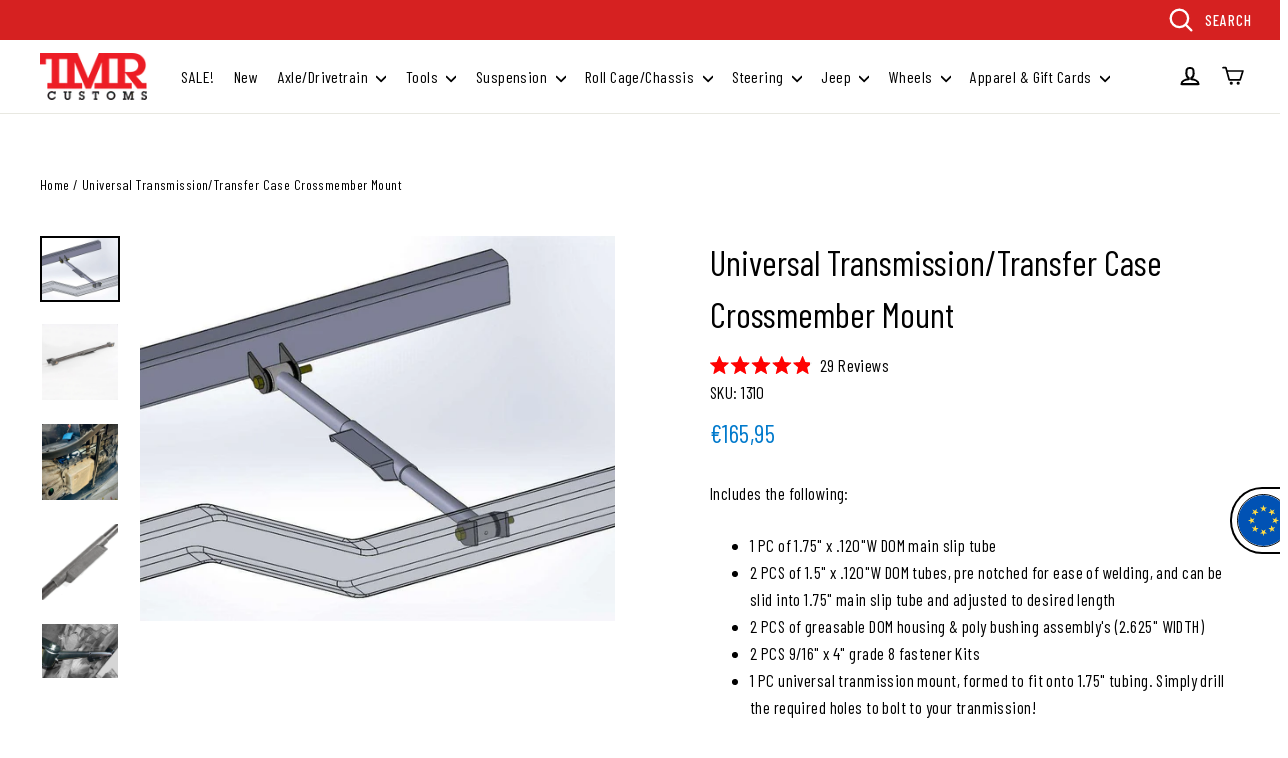

--- FILE ---
content_type: text/html; charset=utf-8
request_url: https://www.tmrcustoms.com/en-at/products/universal-transmission-transfer-case-crossmember-mount
body_size: 60023
content:
<!doctype html>
<html class="no-js" lang="en">
<head><style>
    [data-handle*='navidium']{
    display: none !important;
    }
  </style>
  <meta charset="utf-8">
  <meta http-equiv="X-UA-Compatible" content="IE=edge,chrome=1">
  <meta name="viewport" content="width=device-width,initial-scale=1">
  <meta name="theme-color" content="#007acc">
  <link rel="canonical" href="https://www.tmrcustoms.com/en-at/products/universal-transmission-transfer-case-crossmember-mount">
  <meta name="format-detection" content="telephone=no">
  <meta name="facebook-domain-verification" content="uv8229fg2dzbz4f0zzlzej6ra9f4pm" />
  <meta name="facebook-domain-verification" content="ql5wyjibzfwimiez2zw78pi71fj2li"/><link rel="shortcut icon" href="//www.tmrcustoms.com/cdn/shop/files/tmr-logo_27a40ac4-9311-42ee-8ee6-c4fd35b1ad6b_32x32.png?v=1613696768" type="image/png" />
  <title>Universal Transmission Transfer Case Crossmember Mount
&ndash; TMR Customs
</title>

  <!-- Cozy Country Redirect --><!-- End Cozy Country Redirect --><meta name="description" content="TMR Customs has custom off road fabrication parts such as a Universal Transmission/Transfer Case Crossmember Mount! Take a look online."><meta property="og:site_name" content="TMR Customs">
  <meta property="og:url" content="https://www.tmrcustoms.com/en-at/products/universal-transmission-transfer-case-crossmember-mount">
  <meta property="og:title" content="Universal Transmission/Transfer Case Crossmember Mount">
  <meta property="og:type" content="product">
  <meta property="og:description" content="TMR Customs has custom off road fabrication parts such as a Universal Transmission/Transfer Case Crossmember Mount! Take a look online."><meta property="og:price:amount" content="165,95">
    <meta property="og:price:currency" content="USD"><meta property="og:image" content="http://www.tmrcustoms.com/cdn/shop/products/1310_assembly_1200x630.jpg?v=1752857927"><meta property="og:image" content="http://www.tmrcustoms.com/cdn/shop/files/1310_24-002_1200x630.jpg?v=1752857928"><meta property="og:image" content="http://www.tmrcustoms.com/cdn/shop/products/1310_lifestyle_1200x630.jpg?v=1752857928">
  <meta property="og:image:secure_url" content="https://www.tmrcustoms.com/cdn/shop/products/1310_assembly_1200x630.jpg?v=1752857927"><meta property="og:image:secure_url" content="https://www.tmrcustoms.com/cdn/shop/files/1310_24-002_1200x630.jpg?v=1752857928"><meta property="og:image:secure_url" content="https://www.tmrcustoms.com/cdn/shop/products/1310_lifestyle_1200x630.jpg?v=1752857928">
  <meta name="twitter:site" content="@tmrcustoms">
  <meta name="twitter:card" content="summary_large_image">
  <meta name="twitter:title" content="Universal Transmission/Transfer Case Crossmember Mount">
  <meta name="twitter:description" content="TMR Customs has custom off road fabrication parts such as a Universal Transmission/Transfer Case Crossmember Mount! Take a look online.">


  <link href="https://fonts.googleapis.com/css?family=Barlow+Condensed:300,400,500,700&display=swap" rel="stylesheet">  
  <link href="//www.tmrcustoms.com/cdn/shop/t/46/assets/theme.scss.css?v=35736924618293336091756369770" rel="stylesheet" type="text/css" media="all" />
<script>
    document.documentElement.className = document.documentElement.className.replace('no-js', 'js');

    window.theme = window.theme || {};
    theme.strings = {
      addToCart: "Add to cart",
      soldOut: "Sold Out",
      unavailable: "Unavailable",
      stockLabel: "[count] in stock",
      cartSavings: "You're saving [savings]",
      cartEmpty: "Your cart is currently empty.",
      cartTermsConfirmation: "You must agree with the terms and conditions of sales to check out"
    };
    theme.settings = {
      dynamicVariantsEnable: true,
      dynamicVariantType: "button",
      cartType: "page",
      currenciesEnabled: false,
      moneyFormat: "€{{amount_with_comma_separator}}",
      quickView: true,
      themeVersion: "4.1.1"
    };
  </script>

  <!-- "snippets/buddha-megamenu-before.liquid" was not rendered, the associated app was uninstalled -->
  <!-- "snippets/buddha-megamenu.liquid" was not rendered, the associated app was uninstalled -->

  <script>window.performance && window.performance.mark && window.performance.mark('shopify.content_for_header.start');</script><meta name="google-site-verification" content="XRmEPySm6nc3E_9eZc1CevGXfgDSNOCUeER_7-8Zt7A">
<meta id="shopify-digital-wallet" name="shopify-digital-wallet" content="/8252489805/digital_wallets/dialog">
<meta name="shopify-checkout-api-token" content="de7d9f0517aee282b936aa2aa1c2b16e">
<link rel="alternate" hreflang="x-default" href="https://www.tmrcustoms.com/products/universal-transmission-transfer-case-crossmember-mount">
<link rel="alternate" hreflang="en-AU" href="https://www.tmrcustoms.com/en-au/products/universal-transmission-transfer-case-crossmember-mount">
<link rel="alternate" hreflang="en-DE" href="https://www.tmrcustoms.com/en-de/products/universal-transmission-transfer-case-crossmember-mount">
<link rel="alternate" hreflang="en-GB" href="https://www.tmrcustoms.com/en-gb/products/universal-transmission-transfer-case-crossmember-mount">
<link rel="alternate" hreflang="en-SE" href="https://www.tmrcustoms.com/en-se/products/universal-transmission-transfer-case-crossmember-mount">
<link rel="alternate" hreflang="en-ES" href="https://www.tmrcustoms.com/en-es/products/universal-transmission-transfer-case-crossmember-mount">
<link rel="alternate" hreflang="en-IT" href="https://www.tmrcustoms.com/en-it/products/universal-transmission-transfer-case-crossmember-mount">
<link rel="alternate" hreflang="en-FR" href="https://www.tmrcustoms.com/en-fr/products/universal-transmission-transfer-case-crossmember-mount">
<link rel="alternate" hreflang="en-PT" href="https://www.tmrcustoms.com/en-pt/products/universal-transmission-transfer-case-crossmember-mount">
<link rel="alternate" hreflang="en-IS" href="https://www.tmrcustoms.com/en-is/products/universal-transmission-transfer-case-crossmember-mount">
<link rel="alternate" hreflang="en-MX" href="https://www.tmrcustoms.com/en-mx/products/universal-transmission-transfer-case-crossmember-mount">
<link rel="alternate" hreflang="en-BR" href="https://www.tmrcustoms.com/en-br/products/universal-transmission-transfer-case-crossmember-mount">
<link rel="alternate" hreflang="en-NZ" href="https://www.tmrcustoms.com/en-nz/products/universal-transmission-transfer-case-crossmember-mount">
<link rel="alternate" hreflang="en-GR" href="https://www.tmrcustoms.com/en-gr/products/universal-transmission-transfer-case-crossmember-mount">
<link rel="alternate" hreflang="en-IE" href="https://www.tmrcustoms.com/en-ie/products/universal-transmission-transfer-case-crossmember-mount">
<link rel="alternate" hreflang="en-AT" href="https://www.tmrcustoms.com/en-at/products/universal-transmission-transfer-case-crossmember-mount">
<link rel="alternate" hreflang="en-NO" href="https://www.tmrcustoms.com/en-no/products/universal-transmission-transfer-case-crossmember-mount">
<link rel="alternate" hreflang="en-US" href="https://www.tmrcustoms.com/products/universal-transmission-transfer-case-crossmember-mount">
<link rel="alternate" type="application/json+oembed" href="https://www.tmrcustoms.com/en-at/products/universal-transmission-transfer-case-crossmember-mount.oembed">
<script async="async" src="/checkouts/internal/preloads.js?locale=en-AT"></script>
<link rel="preconnect" href="https://shop.app" crossorigin="anonymous">
<script async="async" src="https://shop.app/checkouts/internal/preloads.js?locale=en-AT&shop_id=8252489805" crossorigin="anonymous"></script>
<script id="apple-pay-shop-capabilities" type="application/json">{"shopId":8252489805,"countryCode":"CA","currencyCode":"EUR","merchantCapabilities":["supports3DS"],"merchantId":"gid:\/\/shopify\/Shop\/8252489805","merchantName":"TMR Customs","requiredBillingContactFields":["postalAddress","email","phone"],"requiredShippingContactFields":["postalAddress","email","phone"],"shippingType":"shipping","supportedNetworks":["visa","masterCard","amex","discover","jcb"],"total":{"type":"pending","label":"TMR Customs","amount":"1.00"},"shopifyPaymentsEnabled":true,"supportsSubscriptions":true}</script>
<script id="shopify-features" type="application/json">{"accessToken":"de7d9f0517aee282b936aa2aa1c2b16e","betas":["rich-media-storefront-analytics"],"domain":"www.tmrcustoms.com","predictiveSearch":true,"shopId":8252489805,"locale":"en"}</script>
<script>var Shopify = Shopify || {};
Shopify.shop = "tmrcustoms.myshopify.com";
Shopify.locale = "en";
Shopify.currency = {"active":"EUR","rate":"0.87043128"};
Shopify.country = "AT";
Shopify.theme = {"name":"(WK) PROD | GW | B2B sale prices","id":147375915198,"schema_name":"TMR Customs","schema_version":"1.1.0","theme_store_id":847,"role":"main"};
Shopify.theme.handle = "null";
Shopify.theme.style = {"id":null,"handle":null};
Shopify.cdnHost = "www.tmrcustoms.com/cdn";
Shopify.routes = Shopify.routes || {};
Shopify.routes.root = "/en-at/";</script>
<script type="module">!function(o){(o.Shopify=o.Shopify||{}).modules=!0}(window);</script>
<script>!function(o){function n(){var o=[];function n(){o.push(Array.prototype.slice.apply(arguments))}return n.q=o,n}var t=o.Shopify=o.Shopify||{};t.loadFeatures=n(),t.autoloadFeatures=n()}(window);</script>
<script>
  window.ShopifyPay = window.ShopifyPay || {};
  window.ShopifyPay.apiHost = "shop.app\/pay";
  window.ShopifyPay.redirectState = null;
</script>
<script id="shop-js-analytics" type="application/json">{"pageType":"product"}</script>
<script defer="defer" async type="module" src="//www.tmrcustoms.com/cdn/shopifycloud/shop-js/modules/v2/client.init-shop-cart-sync_DtuiiIyl.en.esm.js"></script>
<script defer="defer" async type="module" src="//www.tmrcustoms.com/cdn/shopifycloud/shop-js/modules/v2/chunk.common_CUHEfi5Q.esm.js"></script>
<script type="module">
  await import("//www.tmrcustoms.com/cdn/shopifycloud/shop-js/modules/v2/client.init-shop-cart-sync_DtuiiIyl.en.esm.js");
await import("//www.tmrcustoms.com/cdn/shopifycloud/shop-js/modules/v2/chunk.common_CUHEfi5Q.esm.js");

  window.Shopify.SignInWithShop?.initShopCartSync?.({"fedCMEnabled":true,"windoidEnabled":true});

</script>
<script>
  window.Shopify = window.Shopify || {};
  if (!window.Shopify.featureAssets) window.Shopify.featureAssets = {};
  window.Shopify.featureAssets['shop-js'] = {"shop-cart-sync":["modules/v2/client.shop-cart-sync_DFoTY42P.en.esm.js","modules/v2/chunk.common_CUHEfi5Q.esm.js"],"init-fed-cm":["modules/v2/client.init-fed-cm_D2UNy1i2.en.esm.js","modules/v2/chunk.common_CUHEfi5Q.esm.js"],"init-shop-email-lookup-coordinator":["modules/v2/client.init-shop-email-lookup-coordinator_BQEe2rDt.en.esm.js","modules/v2/chunk.common_CUHEfi5Q.esm.js"],"shop-cash-offers":["modules/v2/client.shop-cash-offers_3CTtReFF.en.esm.js","modules/v2/chunk.common_CUHEfi5Q.esm.js","modules/v2/chunk.modal_BewljZkx.esm.js"],"shop-button":["modules/v2/client.shop-button_C6oxCjDL.en.esm.js","modules/v2/chunk.common_CUHEfi5Q.esm.js"],"init-windoid":["modules/v2/client.init-windoid_5pix8xhK.en.esm.js","modules/v2/chunk.common_CUHEfi5Q.esm.js"],"avatar":["modules/v2/client.avatar_BTnouDA3.en.esm.js"],"init-shop-cart-sync":["modules/v2/client.init-shop-cart-sync_DtuiiIyl.en.esm.js","modules/v2/chunk.common_CUHEfi5Q.esm.js"],"shop-toast-manager":["modules/v2/client.shop-toast-manager_BYv_8cH1.en.esm.js","modules/v2/chunk.common_CUHEfi5Q.esm.js"],"pay-button":["modules/v2/client.pay-button_FnF9EIkY.en.esm.js","modules/v2/chunk.common_CUHEfi5Q.esm.js"],"shop-login-button":["modules/v2/client.shop-login-button_CH1KUpOf.en.esm.js","modules/v2/chunk.common_CUHEfi5Q.esm.js","modules/v2/chunk.modal_BewljZkx.esm.js"],"init-customer-accounts-sign-up":["modules/v2/client.init-customer-accounts-sign-up_aj7QGgYS.en.esm.js","modules/v2/client.shop-login-button_CH1KUpOf.en.esm.js","modules/v2/chunk.common_CUHEfi5Q.esm.js","modules/v2/chunk.modal_BewljZkx.esm.js"],"init-shop-for-new-customer-accounts":["modules/v2/client.init-shop-for-new-customer-accounts_NbnYRf_7.en.esm.js","modules/v2/client.shop-login-button_CH1KUpOf.en.esm.js","modules/v2/chunk.common_CUHEfi5Q.esm.js","modules/v2/chunk.modal_BewljZkx.esm.js"],"init-customer-accounts":["modules/v2/client.init-customer-accounts_ppedhqCH.en.esm.js","modules/v2/client.shop-login-button_CH1KUpOf.en.esm.js","modules/v2/chunk.common_CUHEfi5Q.esm.js","modules/v2/chunk.modal_BewljZkx.esm.js"],"shop-follow-button":["modules/v2/client.shop-follow-button_CMIBBa6u.en.esm.js","modules/v2/chunk.common_CUHEfi5Q.esm.js","modules/v2/chunk.modal_BewljZkx.esm.js"],"lead-capture":["modules/v2/client.lead-capture_But0hIyf.en.esm.js","modules/v2/chunk.common_CUHEfi5Q.esm.js","modules/v2/chunk.modal_BewljZkx.esm.js"],"checkout-modal":["modules/v2/client.checkout-modal_BBxc70dQ.en.esm.js","modules/v2/chunk.common_CUHEfi5Q.esm.js","modules/v2/chunk.modal_BewljZkx.esm.js"],"shop-login":["modules/v2/client.shop-login_hM3Q17Kl.en.esm.js","modules/v2/chunk.common_CUHEfi5Q.esm.js","modules/v2/chunk.modal_BewljZkx.esm.js"],"payment-terms":["modules/v2/client.payment-terms_CAtGlQYS.en.esm.js","modules/v2/chunk.common_CUHEfi5Q.esm.js","modules/v2/chunk.modal_BewljZkx.esm.js"]};
</script>
<script>(function() {
  var isLoaded = false;
  function asyncLoad() {
    if (isLoaded) return;
    isLoaded = true;
    var urls = ["https:\/\/chimpstatic.com\/mcjs-connected\/js\/users\/0d9ba7faf9074f04ac93457f5\/d766b9be8c414cfe18a0dadbd.js?shop=tmrcustoms.myshopify.com","https:\/\/d23dclunsivw3h.cloudfront.net\/redirect-app.js?shop=tmrcustoms.myshopify.com","https:\/\/node1.itoris.com\/dpo\/storefront\/include.js?shop=tmrcustoms.myshopify.com","https:\/\/cdn.attn.tv\/tmrcustoms\/dtag.js?shop=tmrcustoms.myshopify.com","https:\/\/cdn.rebuyengine.com\/onsite\/js\/rebuy.js?shop=tmrcustoms.myshopify.com","https:\/\/searchanise-ef84.kxcdn.com\/widgets\/shopify\/init.js?a=3K6g1j7L0f\u0026shop=tmrcustoms.myshopify.com"];
    for (var i = 0; i < urls.length; i++) {
      var s = document.createElement('script');
      s.type = 'text/javascript';
      s.async = true;
      s.src = urls[i];
      var x = document.getElementsByTagName('script')[0];
      x.parentNode.insertBefore(s, x);
    }
  };
  if(window.attachEvent) {
    window.attachEvent('onload', asyncLoad);
  } else {
    window.addEventListener('load', asyncLoad, false);
  }
})();</script>
<script id="__st">var __st={"a":8252489805,"offset":-18000,"reqid":"0005bf60-2b09-4751-a0a0-9b3fb45afb6e-1767520169","pageurl":"www.tmrcustoms.com\/en-at\/products\/universal-transmission-transfer-case-crossmember-mount","u":"38973827719b","p":"product","rtyp":"product","rid":3706524696653};</script>
<script>window.ShopifyPaypalV4VisibilityTracking = true;</script>
<script id="captcha-bootstrap">!function(){'use strict';const t='contact',e='account',n='new_comment',o=[[t,t],['blogs',n],['comments',n],[t,'customer']],c=[[e,'customer_login'],[e,'guest_login'],[e,'recover_customer_password'],[e,'create_customer']],r=t=>t.map((([t,e])=>`form[action*='/${t}']:not([data-nocaptcha='true']) input[name='form_type'][value='${e}']`)).join(','),a=t=>()=>t?[...document.querySelectorAll(t)].map((t=>t.form)):[];function s(){const t=[...o],e=r(t);return a(e)}const i='password',u='form_key',d=['recaptcha-v3-token','g-recaptcha-response','h-captcha-response',i],f=()=>{try{return window.sessionStorage}catch{return}},m='__shopify_v',_=t=>t.elements[u];function p(t,e,n=!1){try{const o=window.sessionStorage,c=JSON.parse(o.getItem(e)),{data:r}=function(t){const{data:e,action:n}=t;return t[m]||n?{data:e,action:n}:{data:t,action:n}}(c);for(const[e,n]of Object.entries(r))t.elements[e]&&(t.elements[e].value=n);n&&o.removeItem(e)}catch(o){console.error('form repopulation failed',{error:o})}}const l='form_type',E='cptcha';function T(t){t.dataset[E]=!0}const w=window,h=w.document,L='Shopify',v='ce_forms',y='captcha';let A=!1;((t,e)=>{const n=(g='f06e6c50-85a8-45c8-87d0-21a2b65856fe',I='https://cdn.shopify.com/shopifycloud/storefront-forms-hcaptcha/ce_storefront_forms_captcha_hcaptcha.v1.5.2.iife.js',D={infoText:'Protected by hCaptcha',privacyText:'Privacy',termsText:'Terms'},(t,e,n)=>{const o=w[L][v],c=o.bindForm;if(c)return c(t,g,e,D).then(n);var r;o.q.push([[t,g,e,D],n]),r=I,A||(h.body.append(Object.assign(h.createElement('script'),{id:'captcha-provider',async:!0,src:r})),A=!0)});var g,I,D;w[L]=w[L]||{},w[L][v]=w[L][v]||{},w[L][v].q=[],w[L][y]=w[L][y]||{},w[L][y].protect=function(t,e){n(t,void 0,e),T(t)},Object.freeze(w[L][y]),function(t,e,n,w,h,L){const[v,y,A,g]=function(t,e,n){const i=e?o:[],u=t?c:[],d=[...i,...u],f=r(d),m=r(i),_=r(d.filter((([t,e])=>n.includes(e))));return[a(f),a(m),a(_),s()]}(w,h,L),I=t=>{const e=t.target;return e instanceof HTMLFormElement?e:e&&e.form},D=t=>v().includes(t);t.addEventListener('submit',(t=>{const e=I(t);if(!e)return;const n=D(e)&&!e.dataset.hcaptchaBound&&!e.dataset.recaptchaBound,o=_(e),c=g().includes(e)&&(!o||!o.value);(n||c)&&t.preventDefault(),c&&!n&&(function(t){try{if(!f())return;!function(t){const e=f();if(!e)return;const n=_(t);if(!n)return;const o=n.value;o&&e.removeItem(o)}(t);const e=Array.from(Array(32),(()=>Math.random().toString(36)[2])).join('');!function(t,e){_(t)||t.append(Object.assign(document.createElement('input'),{type:'hidden',name:u})),t.elements[u].value=e}(t,e),function(t,e){const n=f();if(!n)return;const o=[...t.querySelectorAll(`input[type='${i}']`)].map((({name:t})=>t)),c=[...d,...o],r={};for(const[a,s]of new FormData(t).entries())c.includes(a)||(r[a]=s);n.setItem(e,JSON.stringify({[m]:1,action:t.action,data:r}))}(t,e)}catch(e){console.error('failed to persist form',e)}}(e),e.submit())}));const S=(t,e)=>{t&&!t.dataset[E]&&(n(t,e.some((e=>e===t))),T(t))};for(const o of['focusin','change'])t.addEventListener(o,(t=>{const e=I(t);D(e)&&S(e,y())}));const B=e.get('form_key'),M=e.get(l),P=B&&M;t.addEventListener('DOMContentLoaded',(()=>{const t=y();if(P)for(const e of t)e.elements[l].value===M&&p(e,B);[...new Set([...A(),...v().filter((t=>'true'===t.dataset.shopifyCaptcha))])].forEach((e=>S(e,t)))}))}(h,new URLSearchParams(w.location.search),n,t,e,['guest_login'])})(!0,!0)}();</script>
<script integrity="sha256-4kQ18oKyAcykRKYeNunJcIwy7WH5gtpwJnB7kiuLZ1E=" data-source-attribution="shopify.loadfeatures" defer="defer" src="//www.tmrcustoms.com/cdn/shopifycloud/storefront/assets/storefront/load_feature-a0a9edcb.js" crossorigin="anonymous"></script>
<script crossorigin="anonymous" defer="defer" src="//www.tmrcustoms.com/cdn/shopifycloud/storefront/assets/shopify_pay/storefront-65b4c6d7.js?v=20250812"></script>
<script data-source-attribution="shopify.dynamic_checkout.dynamic.init">var Shopify=Shopify||{};Shopify.PaymentButton=Shopify.PaymentButton||{isStorefrontPortableWallets:!0,init:function(){window.Shopify.PaymentButton.init=function(){};var t=document.createElement("script");t.src="https://www.tmrcustoms.com/cdn/shopifycloud/portable-wallets/latest/portable-wallets.en.js",t.type="module",document.head.appendChild(t)}};
</script>
<script data-source-attribution="shopify.dynamic_checkout.buyer_consent">
  function portableWalletsHideBuyerConsent(e){var t=document.getElementById("shopify-buyer-consent"),n=document.getElementById("shopify-subscription-policy-button");t&&n&&(t.classList.add("hidden"),t.setAttribute("aria-hidden","true"),n.removeEventListener("click",e))}function portableWalletsShowBuyerConsent(e){var t=document.getElementById("shopify-buyer-consent"),n=document.getElementById("shopify-subscription-policy-button");t&&n&&(t.classList.remove("hidden"),t.removeAttribute("aria-hidden"),n.addEventListener("click",e))}window.Shopify?.PaymentButton&&(window.Shopify.PaymentButton.hideBuyerConsent=portableWalletsHideBuyerConsent,window.Shopify.PaymentButton.showBuyerConsent=portableWalletsShowBuyerConsent);
</script>
<script data-source-attribution="shopify.dynamic_checkout.cart.bootstrap">document.addEventListener("DOMContentLoaded",(function(){function t(){return document.querySelector("shopify-accelerated-checkout-cart, shopify-accelerated-checkout")}if(t())Shopify.PaymentButton.init();else{new MutationObserver((function(e,n){t()&&(Shopify.PaymentButton.init(),n.disconnect())})).observe(document.body,{childList:!0,subtree:!0})}}));
</script>
<link id="shopify-accelerated-checkout-styles" rel="stylesheet" media="screen" href="https://www.tmrcustoms.com/cdn/shopifycloud/portable-wallets/latest/accelerated-checkout-backwards-compat.css" crossorigin="anonymous">
<style id="shopify-accelerated-checkout-cart">
        #shopify-buyer-consent {
  margin-top: 1em;
  display: inline-block;
  width: 100%;
}

#shopify-buyer-consent.hidden {
  display: none;
}

#shopify-subscription-policy-button {
  background: none;
  border: none;
  padding: 0;
  text-decoration: underline;
  font-size: inherit;
  cursor: pointer;
}

#shopify-subscription-policy-button::before {
  box-shadow: none;
}

      </style>

<script>window.performance && window.performance.mark && window.performance.mark('shopify.content_for_header.end');</script>

  <script src="//www.tmrcustoms.com/cdn/shop/t/46/assets/vendor-scripts-v4.js" defer="defer"></script>

  <script src="//www.tmrcustoms.com/cdn/shop/t/46/assets/jquery.cart.min.js?v=1415306921411210721756369215" defer="defer"></script>
  <script src="https://cdnjs.cloudflare.com/ajax/libs/underscore.js/1.9.1/underscore-min.js" defer="defer"></script>
  <script src="//www.tmrcustoms.com/cdn/shop/t/46/assets/theme.js?v=104490144629480363701756369215" defer="defer"></script><script src="https://modapps.com.au/geolocationredirect/assets/geo/tmrcustoms.myshopify.com/main_geo.js" type="text/javascript"></script>  
<script>
modBarjquery.ajax({ 
                    type: 'HEAD',
                    url: 'https://modapps.com.au/geolocationredirect/getfilecs1.php',
                    success: function(){
                    var safariBrowserCompatibility = false;
                    var sessionStCall = false;
var ajaxLinkUrl = 'https://modapps.com.au/geolocationredirect/assets/geo/tmrcustoms.myshopify.com/geolocationredirect.js';
 if(typeof(Storage) !== 'undefined') {
       try {
                localStorage.setItem('lStorageBrowserCheck', 1);
                localStorage.removeItem('lStorageBrowserCheck');
                safariBrowserCompatibility = true;
            } 
            catch (e) {
                Storage.prototype._setItem = Storage.prototype.setItem;
                Storage.prototype.setItem = function () { };
                safariBrowserCompatibility = false;
                console.log('Sorry, your browser does not support web storage...');
            }
            if (safariBrowserCompatibility) {
                if (window.sessionStorage.geoJsCodeTxt) {
                    sessionStCall = true;
                } else {
                    sessionStCall = false;
                }
            }
    } else {
            safariBrowserCompatibility = false;
            sessionStCall = false;
            console.log('Sorry, your browser does not support web storage...');
        }
if(sessionStCall){
          var s = document.createElement('script');
        s.type = 'text/javascript';
        try{
          s.appendChild(document.CreateTextNode(window.sessionStorage.geoJsCodeTxt));
          document.getElementsByTagName('head')[0].appendChild(s);
          
        }
        catch (e) {
          s.text = window.sessionStorage.geoJsCodeTxt;
          document.getElementsByTagName('head')[0].appendChild(s);
          
        }
  }
else {
modBarjquery.ajax({
          type: 'GET',
          data: { urlajaxpath : ajaxLinkUrl },  
          dataType: 'text', 
          async: false,
          url: 'https://modapps.com.au/geolocationredirect/getfilecs.php',
          timeout: 7000,   
          success: function (data) {           
            var tempScriptTxt = '';
                    if (safariBrowserCompatibility) {
                        window.sessionStorage.geoJsCodeTxt = data;
                        tempScriptTxt = window.sessionStorage.geoJsCodeTxt;
                    }  
                    else {
                      tempScriptTxt = data;
                      //alert(tempScriptTxt);
                    }                  
                    var s = document.createElement('script');
                    s.type = 'text/javascript';
                    try {
                        s.appendChild(document.CreateTextNode(tempScriptTxt));
                        document.getElementsByTagName('head')[0].appendChild(s);

                    }
                    catch (e) {
                        s.text = tempScriptTxt;
                        document.getElementsByTagName('head')[0].appendChild(s);

                    } }, 
          error: function (data) 
            { console.log('Cannot load service from server'); }
    });
} },

error: function (data) 
            { console.log('A small service interruption happened. Please wait for sometime and go to the apps and click on GeolocationRedirect app to resume the app.'); }
});
</script> 
<!-- Google Tag Manager --><meta name="google-site-verification" content="IsyyJL1tRpeq7RydLV4q1SWeIf6F8OhdS1944m0PjQA">
<meta name="google-site-verification" content="Pj2S23XITpXc0CuKnvKdX9mPgk3JGrMPs_mHB44jWLE">
<script>(function(w,d,s,l,i){w[l]=w[l]||[];w[l].push({'gtm.start':
new Date().getTime(),event:'gtm.js'});var f=d.getElementsByTagName(s)[0],
j=d.createElement(s),dl=l!='dataLayer'?'&l='+l:'';j.async=true;j.src=
'https://www.googletagmanager.com/gtm.js?id='+i+dl;f.parentNode.insertBefore(j,f);
})(window,document,'script','dataLayer','GTM-5XPT2PP');</script><!-- End Google Tag Manager -->

<script id="sca_fg_cart_ShowGiftAsProductTemplate" type="text/template">
  
  <div class="item not-sca-qv" id="sca-freegift-{{productID}}">
    <a class="close_box" style="display: none;position: absolute;top:5px;right: 10px;font-size: 22px;font-weight: bold;cursor: pointer;text-decoration:none;color: #aaa;">×</a>
    <a href="/products/{{productHandle}}" target="_blank"><img style="margin-left: auto; margin-right: auto; width: 50%;" class="lazyOwl" data-src="{{productImageURL}}"></a>
    <div class="sca-product-shop">
      <div class="review-summary3">
        <div class="yotpo bottomLine" style="text-align:center"
          data-product-id="{{productID}}"
          data-product-models="{{productID}}"
          data-name="{{productTitle}}"
          data-url="/products/{{productHandle}}">
        </div>
      </div>
      <div class="f-fix"><span class="sca-product-title" style="white-space: nowrap;color:#000;{{showfgTitle}}">{{productTitle}}</span>
          <div id="product-variants-{{productID}}">
            <div class="sca-price" id="price-field-{{productID}}">
              <span class="sca-old-price">{{variant_compare_at_price}}</span>
              <span class="sca-special-price">{{variant_price}}</span>
            </div>
            <div id="stay-content-sca-freegift-{{productID}}" class="sca-fg-cart-item">
              <a class="close_box" style="display: none;position: absolute;top:5px;right: 10px;font-size: 22px;font-weight: bold;cursor: pointer;text-decoration:none;color: #aaa;">×</a>
              <select id="product-select-{{productID}}" name="id" style="display: none">
                {{optionVariantData}}
              </select>
            </div>
          </div>
          <button type='button' id="sca-btn-select-{{productID}}" class="sca-button" onclick="onclickSelect_{{productID}}();"><span>{{SelectButton}}</span></button>
          <button type='button' id="sca-btn-{{productID}}" class="sca-button" style="display: none"><span>{{AddToCartButton}}</span></button>
      </div>
    </div>
  </div>
  
</script>
<script id = "sca_fg_cart_ShowGiftAsProductScriptTemplate" type="text/template">
  
    var selectCallback_{{productID}}=function(t,a){if(t?(t.available?(SECOMAPP.jQuery("#sca-btn-{{productID}}").removeClass("disabled").removeAttr("disabled").html("<span>{{AddToCartButton}}</span>").fadeTo(200,1),SECOMAPP.jQuery("#sca-btn-{{productID}}").unbind("click"),SECOMAPP.jQuery("#sca-btn-{{productID}}").click(SECOMAPP.jQuery.proxy(function(){SECOMAPP.addGiftToCart(t.id,1)},t))):SECOMAPP.jQuery("#sca-btn-{{productID}}").html("<span>{{UnavailableButton}}</span>").addClass("disabled").attr("disabled","disabled").fadeTo(200,.5),t.compare_at_price>t.price?SECOMAPP.jQuery("#price-field-{{productID}}").html("<span class='sca-old-price'>"+SECOMAPP.formatMoney(t.compare_at_price)+"</span>&nbsp;<s class='sca-special-price'>"+SECOMAPP.formatMoney(t.price)+"</s>"):SECOMAPP.jQuery("#price-field-{{productID}}").html("<span class='sca-special-price'>"+SECOMAPP.formatMoney(t.price)+"</span>")):SECOMAPP.jQuery("#sca-btn-{{productID}}").html("<span>{{UnavailableButton}}</span>").addClass("disabled").attr("disabled","disabled").fadeTo(200,.5),t&&t.featured_image){var e=SECOMAPP.jQuery("#sca-freegift-{{productID}} img"),_=t.featured_image,c=e[0];Shopify.Image.switchImage(_,c,function(t,a,e){SECOMAPP.jQuery(e).parents("a").attr("href",t),SECOMAPP.jQuery(e).attr("src",t)})}},onclickSelect_{{productID}}=function(t){SECOMAPP.jQuery.getJSON("/products/{{productHandle}}.js",{_:(new Date).getTime()},function(t){SECOMAPP.jQuery(".owl-item #sca-freegift-{{productID}} span.sca-product-title").html(t.title);var e=[];SECOMAPP.jQuery.each(t.options,function(t,a){e[t]=a.name}),t.options=e;for(var a={{variantsGiftList}},_={{mainVariantsList}},c=t.variants.length-1;-1<c;c--)a.indexOf(t.variants[c].id)<0&&_.indexOf(t.variants[c].id)<0&&t.variants.splice(c,1);for(var o=_.length-1;-1<o;o--){var i=a[o],r=_[o],n=-1,s=-1;for(c=t.variants.length-1;-1<c;c--)t.variants[c].id==i?n=c:t.variants[c].id==r&&(s=c);-1<n&&-1<s&n!==s?("undefined"!=typeof SECOMAPP&&void 0!==SECOMAPP.fgsettings&&!0===SECOMAPP.fgsettings.sca_sync_gift&&void 0!==SECOMAPP.fgsettings.sca_fg_gift_variant_quantity_format&&"equal_original_inventory"===SECOMAPP.fgsettings.sca_fg_gift_variant_quantity_format&&(t.variants[n].available=t.variants[s].available,t.variants[n].inventory_management=t.variants[s].inventory_management),t.variants[n].option1=t.variants[s].option1,t.variants[n].options[0].name=t.variants[s].options[0].name,t.variants[n].options[1]&&(t.variants[n].options[1].name=t.variants[s].options[1].name,t.variants[n].option2=t.variants[s].option2),t.variants[n].options[2]&&(t.variants[n].options[2].name=t.variants[s].options[2].name,t.variants[n].option3=t.variants[s].option3),t.variants[n].title=t.variants[s].title,t.variants[n].name=t.variants[s].name,t.variants[n].public_title=t.variants[s].public_title,t.variants.splice(s,1)):(t.variants[s].id=i,t.variants[s].compare_at_price||(t.variants[s].compare_at_price=t.variants[s].price),t.variants[s].price=SECOMAPP.fgdata.giftid_price_mapping[i])}SECOMAPP.jQuery("#sca-btn-select-{{productID}}").hide(),SECOMAPP.jQuery("#product-select-{{productID}}").show(),SECOMAPP.jQuery("#sca-btn-{{productID}}").show(),SECOMAPP.jQuery("#stay-content-sca-freegift-{{productID}} .close_box").show(),SECOMAPP.jQuery("#stay-content-sca-freegift-{{productID}} .close_box").click(function(){SECOMAPP.jQuery("#stay-content-sca-freegift-{{productID}}").hide(),SECOMAPP.jQuery("#sca-btn-{{productID}}").hide(),SECOMAPP.jQuery("#sca-btn-select-{{productID}}").show()}),onclickSelect_{{productID}}=function(){SECOMAPP.jQuery("#stay-content-sca-freegift-{{productID}}").show(),SECOMAPP.jQuery("#sca-btn-{{productID}}").show(),SECOMAPP.jQuery("#sca-btn-select-{{productID}}").hide()},1==t.variants.length?(-1!==t.variants[0].title.indexOf("Default")&&SECOMAPP.jQuery("#sca-freegift-{{productID}} .selector-wrapper").hide(),1==t.variants[0].available&&(SECOMAPP.jQuery("#sca-btn-{{productID}}").show(),SECOMAPP.jQuery("#sca-btn-select-{{productID}}").hide(),SECOMAPP.jQuery("#sca-btn-{{productID}}").removeClass("disabled").removeAttr("disabled").html("<span>{{AddToCartButton}}</span>").fadeTo(200,1),SECOMAPP.jQuery("#sca-btn-{{productID}}").unbind("click"),SECOMAPP.jQuery("#sca-btn-{{productID}}").click(SECOMAPP.jQuery.proxy(function(){SECOMAPP.addGiftToCart(t.variants[0].id,1)},t)))):(new Shopify.OptionSelectors("product-select-{{productID}}",{product:t,onVariantSelected:selectCallback_{{productID}},enableHistoryState:!0}),SECOMAPP.jQuery("#stay-content-sca-freegift-{{productID}}").show(),SECOMAPP.jQuery("#stay-content-sca-freegift-{{productID}}").focus())})};1=={{variantsGiftList}}.length&&onclickSelect_{{productID}}();
  
</script>

<script id="sca_fg_cart_ShowGiftAsVariantTemplate" type="text/template">
  
  <div class="item not-sca-qv" id="sca-freegift-{{variantID}}">
    <a href="/products/{{productHandle}}?variant={{originalVariantID}}" target="_blank"><img style="margin-left: auto; margin-right: auto; width: 50%;" class="lazyOwl" data-src="{{variantImageURL}}"></a>
    <div class="sca-product-shop">
      <div class="review-summary3">
        <div class="yotpo bottomLine" style="text-align:center"
          data-product-id="{{productID}}"
          data-product-models="{{productID}}"
          data-name="{{productTitle}}"
          data-url="/products/{{productHandle}}">
        </div>
      </div>
      <div class="f-fix">
        <span class="sca-product-title" style="white-space: nowrap;color:#000;">{{variantTitle}}</span>
        <div class="sca-price">
          <span class="sca-old-price">{{variant_compare_at_price}}</span>
          <span class="sca-special-price">{{variant_price}}</span>
        </div>
        <button type="button" id="sca-btn{{variantID}}" class="sca-button" onclick="SECOMAPP.addGiftToCart({{variantID}},1);">
          <span>{{AddToCartButton}}</span>
        </button>
      </div>
    </div>
  </div>
  
</script>

<script id="sca_fg_prod_GiftList" type="text/template">
  
  <a style="text-decoration: none !important" id ="{{giftShowID}}" class="product-image freegif-product-image freegift-info-{{giftShowID}}"
     title="{{giftTitle}}" href="/products/{{productsHandle}}">
    <img class="not-sca-qv" src="{{giftImgUrl}}" alt="{{giftTitle}}" />
  </a>
  
</script>

<script id="sca_fg_prod_Gift_PopupDetail" type="text/template">
  
  <div class="sca-fg-item fg-info-{{giftShowID}}" style="display:none;z-index:2147483647;">
    <div class="sca-fg-item-options">
      <div class="sca-fg-item-option-title">
        <em>{{freegiftRuleName}}</em>
      </div>
      <div class="sca-fg-item-option-ct">
        <!--        <div class="sca-fg-image-item">
                        <img src="{{giftImgUrl}}" /> -->
        <div class="sca-fg-item-name">
          <a href="#">{{giftTitle}}</a>
        </div>
        <!--        </div> -->
      </div>
    </div>
  </div>
  
</script>

<script id="sca_fg_ajax_GiftListPopup" type="text/template">
  
  <div id="freegift_popup" class="mfp-hide">
    <div id="sca-fg-owl-carousel">
      <div id="freegift_cart_container" class="sca-fg-cart-container" style="display: none;">
        <div id="freegift_message" class="owl-carousel"></div>
      </div>
      <div id="sca-fg-slider-cart" style="display: none;">
        <div class="sca-fg-cart-title">
          <strong>{{popupTitle}}</strong>
        </div>
        <div id="sca_freegift_list" class="owl-carousel"></div>
      </div>
    </div>
  </div>
  
</script>

<script id="sca_fg_checkout_confirm_popup" type="text/template">
    
         <div class='sca-fg-checkout-confirm-popup' style='font-family: "Myriad","Cardo","Big Caslon","Bodoni MT",Georgia,serif; position: relative;background: #FFF;padding: 20px 20px 50px 20px;width: auto;max-width: 500px;margin: 20px auto;'>
             <h1 style='font-family: "Oswald","Cardo","Big Caslon","Bodoni MT",Georgia,serif;'>YOU CAN STILL ADD MORE!</h1>
             <p>You get 1 free item with every product purchased. It looks like you can still add more free item(s) to your cart. What would you like to do?</p>
             <p class='sca-fg-checkout-confirm-buttons' style='float: right;'>
                 <a class='btn popup-modal-dismiss action_button add_to_cart' href='#' style='width: 200px !important;margin-right: 20px;'>ADD MORE</a>
                 <a class='btn checkout__button continue-checkout action_button add_to_cart' href='/checkout' style='width: 200px !important;'>CHECKOUT</a>
             </p>
         </div>
    
</script>



<link href="//www.tmrcustoms.com/cdn/shop/t/46/assets/sca.freegift.css?v=71089526998944547181756369215" rel="stylesheet" type="text/css" media="all" />
<script src="//www.tmrcustoms.com/cdn/shopifycloud/storefront/assets/themes_support/option_selection-b017cd28.js" type="text/javascript"></script>
<script data-cfasync="false">
    Shopify.money_format = "€{{amount_with_comma_separator}}";
    //enable checking free gifts condition when checkout clicked
    if ((typeof SECOMAPP) === 'undefined') { window.SECOMAPP = {}; };
    SECOMAPP.enableOverrideCheckout = true;
    //    SECOMAPP.preStopAppCallback = function(cart){
    //        if(typeof yotpo!=='undefined' && typeof yotpo.initWidgets==='function'){
    //            yotpo.initWidgets();
    //        }
    //    }
</script>
<script type="text/javascript">(function(){if(typeof SECOMAPP==="undefined"){SECOMAPP={}};if(typeof Shopify==="undefined"){Shopify={}};SECOMAPP.fg_ver=1589484949;SECOMAPP.fg_scriptfile="freegifts_20200402.min.js";SECOMAPP.gifts_list_avai={"43599378841790":true,"31429649727565":true,"43599378874558":true};})();</script>

<script data-cfasync="false" type="text/javascript">
  /* Smart Ecommerce App (SEA Inc)
  * http://www.secomapp.com
  * Do not reuse those source codes if don't have permission of us.
  * */
  
  
  (function(){if(!Array.isArray){Array.isArray=function(e){return Object.prototype.toString.call(e)==="[object Array]"}}"function"!==typeof Object.create&&(Object.create=function(e){function t(){}t.prototype=e;return new t});if(!Object.keys){Object.keys=function(e){var t=[],r;for(r in e){if(Object.prototype.hasOwnProperty.call(e,r)){t.push(r)}}return t}}if(!String.prototype.endsWith){Object.defineProperty(String.prototype,"endsWith",{value:function(e,t){var r=this.toString();if(t===undefined||t>r.length){t=r.length}t-=e.length;var i=r.indexOf(e,t);return i!==-1&&i===t},writable:true,enumerable:true,configurable:true})}if(!Array.prototype.indexOf){Array.prototype.indexOf=function(e,t){var r;if(this==null){throw new TypeError('"this" is null or not defined')}var i=Object(this);var n=i.length>>>0;if(n===0){return-1}var o=+t||0;if(Math.abs(o)===Infinity){o=0}if(o>=n){return-1}r=Math.max(o>=0?o:n-Math.abs(o),0);while(r<n){if(r in i&&i[r]===e){return r}r++}return-1}}if(!Array.prototype.forEach){Array.prototype.forEach=function(e,t){var r,i;if(this==null){throw new TypeError(" this is null or not defined")}var n=Object(this);var o=n.length>>>0;if(typeof e!=="function"){throw new TypeError(e+" is not a function")}if(arguments.length>1){r=t}i=0;while(i<o){var a;if(i in n){a=n[i];e.call(r,a,i,n)}i++}}}console=console||{};console.log=console.log||function(){};if(typeof Shopify==="undefined"){Shopify={}}if(typeof Shopify.onError!=="function"){Shopify.onError=function(){}}if(typeof SECOMAPP==="undefined"){SECOMAPP={}}SECOMAPP.removeGiftsVariant=function(e){setTimeout(function(){try{e("select option").not(".sca-fg-cart-item select option").filter(function(){var t=e(this).val();var r=e(this).text();if(r.indexOf(" - ")!==-1){r=r.slice(0,r.indexOf(" - "))}var i=[];if(r.indexOf(" / ")!==-1){i=r.split(" / ");r=i[i.length-1]}if(typeof SECOMAPP.gifts_list_avai!=="undefined"&&typeof SECOMAPP.gifts_list_avai[t]!=="undefined"||r.endsWith("% off)")){e(this).parent("select").find("option").not(".sca-fg-cart-item select option").filter(function(){var i=e(this).val();var n=e(this).text();return n.endsWith(r)||i==t}).remove();e(".dropdown *,ul li,label,div").filter(function(){var i=e(this).html(),n=e(this).data("value");return i&&i.endsWith(r)||n==t}).remove();return true}return false})}catch(e){console.log(e)}},500)};SECOMAPP.formatMoney=function(e,t){if(typeof e=="string"){e=e.replace(".","")}var r="";var i=typeof Shopify!=="undefined"&&typeof Shopify.money_format!=="undefined"?Shopify.money_format:"";var n=/\{\{\s*(\w+)\s*\}\}/;var o=t||(typeof this.fgsettings.sca_currency_format==="string"&&this.fgsettings.sca_currency_format.indexOf("amount")>-1?this.fgsettings.sca_currency_format:null)||i;if(o.indexOf("amount_no_decimals_no_comma_separator")<0&&o.indexOf("amount_no_comma_separator_up_cents")<0&&o.indexOf("amount_up_cents")<0&&typeof Shopify.formatMoney==="function"){return Shopify.formatMoney(e,o)}function a(e,t){return typeof e=="undefined"?t:e}function f(e,t,r,i,n,o){t=a(t,2);r=a(r,",");i=a(i,".");if(isNaN(e)||e==null){return 0}e=(e/100).toFixed(t);var f=e.split("."),c=f[0].replace(/(\d)(?=(\d\d\d)+(?!\d))/g,"$1"+r),s=f[1]?!n||!o?i+f[1]:n+f[1]+o:"";return c+s}switch(o.match(n)[1]){case"amount":r=f(e,2);break;case"amount_no_decimals":r=f(e,0);break;case"amount_with_comma_separator":r=f(e,2,",",".");break;case"amount_no_decimals_with_comma_separator":r=f(e,0,",",".");break;case"amount_no_decimals_no_comma_separator":r=f(e,0,"","");break;case"amount_up_cents":r=f(e,2,",","","<sup>","</sup>");break;case"amount_no_comma_separator_up_cents":r=f(e,2,"","","<sup>","</sup>");break}return o.replace(n,r)};SECOMAPP.setCookie=function(e,t,r,i,n){var o=new Date;o.setTime(o.getTime()+r*24*60*60*1e3+i*60*1e3);var a="expires="+o.toUTCString();document.cookie=e+"="+t+";"+a+(n?";path="+n:";path=/")};SECOMAPP.deleteCookie=function(e,t){document.cookie=e+"=; expires=Thu, 01 Jan 1970 00:00:00 UTC; "+(t?";path="+t:";path=/")};SECOMAPP.getCookie=function(e){var t=e+"=";var r=document.cookie.split(";");for(var i=0;i<r.length;i++){var n=r[i];while(n.charAt(0)==" ")n=n.substring(1);if(n.indexOf(t)==0)return n.substring(t.length,n.length)}return""};SECOMAPP.getQueryString=function(){var e={};var t=window.location.search.substring(1);var r=t.split("&");for(var i=0;i<r.length;i++){var n=r[i].split("=");if(typeof e[n[0]]==="undefined"){e[n[0]]=decodeURIComponent(n[1])}else if(typeof e[n[0]]==="string"){var o=[e[n[0]],decodeURIComponent(n[1])];e[n[0]]=o}else{e[n[0]].push(decodeURIComponent(n[1]))}}return e};SECOMAPP.freegifts_product_json=function(e){if(e){for(var t=0;t<e.options.length;t++)if(typeof e.options[t]!=="undefined"&&typeof e.options[t].values!=="undefined"){var r=e.options[t];for(var i=0;i<r.values.length;i++)(r.values[i].endsWith("(Freegifts)")||r.values[i].endsWith("% off)"))&&(r.values.splice(i,1),i--)}for(var n=function(e){for(var t in e)if(e.hasOwnProperty(t))return!1;return!0},o=e.price,a=e.price_max,f=e.price_min,c=e.compare_at_price,s=e.compare_at_price_max,p=e.compare_at_price_min,t=0;t<e.variants.length;t++){var i=e.variants[t],u=i.option3?i.option3:i.option2?i.option2:i.option1;"undefined"!=typeof SECOMAPP&&"undefined"!=typeof SECOMAPP.gifts_list_avai&&!n(SECOMAPP.gifts_list_avai)&&"undefined"!=typeof SECOMAPP.gifts_list_avai[i.id]||u.endsWith("(Freegifts)")||u.endsWith("% off)")?(e.variants.splice(t,1),t-=1):(a>=i.price&&(a=i.price,o=i.price),f<=i.price&&(f=i.price),i.compare_at_price&&(s>=i.compare_at_price&&(s=i.compare_at_price,c=i.compare_at_price),p<=i.compare_at_price&&(p=i.compare_at_price)),1==i.available&&(e.available=!0))}e.price=o,e.price_max=f,e.price_min=a,e.compare_at_price=c,e.compare_at_price_max=p,e.compare_at_price_min=s,e.price_varies=f>a?!0:!1,e.compare_at_price_varies=p>s?!0:!1}return e};SECOMAPP.fg_codes=[];if(SECOMAPP.getCookie("sca_fg_codes")!==""){SECOMAPP.fg_codes=JSON.parse(SECOMAPP.getCookie("sca_fg_codes"))}var e=SECOMAPP.getQueryString();if(e["freegifts_code"]&&SECOMAPP.fg_codes.indexOf(e["freegifts_code"])===-1){if(typeof SECOMAPP.activateOnlyOnePromoCode!=="undefined"&&SECOMAPP.activateOnlyOnePromoCode===true){SECOMAPP.fg_codes=[]}SECOMAPP.fg_codes.push(e["freegifts_code"]);SECOMAPP.setCookie("sca_fg_codes",JSON.stringify(SECOMAPP.fg_codes))}})();
  
  ;SECOMAPP.customer={};SECOMAPP.customer.orders=[];SECOMAPP.customer.freegifts=[];;SECOMAPP.customer.email=null;SECOMAPP.customer.first_name=null;SECOMAPP.customer.last_name=null;SECOMAPP.customer.tags=null;SECOMAPP.customer.orders_count=null;SECOMAPP.customer.total_spent=null;
</script>


  <script type="text/javascript">
    var shipping_delays = {
      'capost': 5,
      'ups_express': 1,
      'ups_expedited': 2,
      'ups_standard': 5,
      'ups_3day': 3,
      'ups_ww_expedited': 2,
      'ups_saver': 1,
      'ups_ww_express': 1,
      'ups_early': 1,
      'free_shipping': 6
    };
  </script>
  <meta name="cf-2fa-verify" content="fdkierig3rt75hfg85hf">
<!-- BEGIN app block: shopify://apps/cozy-country-redirect/blocks/CozyStaticScript/7b44aa65-e072-42a4-8594-17bbfd843785 --><script src="https://cozycountryredirectii.addons.business/js/eggbox/1487/script_71c33f7c49d15a010be062254bff2fc4.js?v=1&sign=71c33f7c49d15a010be062254bff2fc4&shop=tmrcustoms.myshopify.com" type='text/javascript'></script>
<!-- END app block --><!-- BEGIN app block: shopify://apps/triplewhale/blocks/triple_pixel_snippet/483d496b-3f1a-4609-aea7-8eee3b6b7a2a --><link rel='preconnect dns-prefetch' href='https://api.config-security.com/' crossorigin />
<link rel='preconnect dns-prefetch' href='https://conf.config-security.com/' crossorigin />
<script>
/* >> TriplePixel :: start*/
window.TriplePixelData={TripleName:"tmrcustoms.myshopify.com",ver:"2.16",plat:"SHOPIFY",isHeadless:false,src:'SHOPIFY_EXT',product:{id:"3706524696653",name:`Universal Transmission/Transfer Case Crossmember Mount`,price:"165,95",variant:"29030885818445"},search:"",collection:"",cart:"page",template:"product",curr:"EUR" || "USD"},function(W,H,A,L,E,_,B,N){function O(U,T,P,H,R){void 0===R&&(R=!1),H=new XMLHttpRequest,P?(H.open("POST",U,!0),H.setRequestHeader("Content-Type","text/plain")):H.open("GET",U,!0),H.send(JSON.stringify(P||{})),H.onreadystatechange=function(){4===H.readyState&&200===H.status?(R=H.responseText,U.includes("/first")?eval(R):P||(N[B]=R)):(299<H.status||H.status<200)&&T&&!R&&(R=!0,O(U,T-1,P))}}if(N=window,!N[H+"sn"]){N[H+"sn"]=1,L=function(){return Date.now().toString(36)+"_"+Math.random().toString(36)};try{A.setItem(H,1+(0|A.getItem(H)||0)),(E=JSON.parse(A.getItem(H+"U")||"[]")).push({u:location.href,r:document.referrer,t:Date.now(),id:L()}),A.setItem(H+"U",JSON.stringify(E))}catch(e){}var i,m,p;A.getItem('"!nC`')||(_=A,A=N,A[H]||(E=A[H]=function(t,e,i){return void 0===i&&(i=[]),"State"==t?E.s:(W=L(),(E._q=E._q||[]).push([W,t,e].concat(i)),W)},E.s="Installed",E._q=[],E.ch=W,B="configSecurityConfModel",N[B]=1,O("https://conf.config-security.com/model",5),i=L(),m=A[atob("c2NyZWVu")],_.setItem("di_pmt_wt",i),p={id:i,action:"profile",avatar:_.getItem("auth-security_rand_salt_"),time:m[atob("d2lkdGg=")]+":"+m[atob("aGVpZ2h0")],host:A.TriplePixelData.TripleName,plat:A.TriplePixelData.plat,url:window.location.href.slice(0,500),ref:document.referrer,ver:A.TriplePixelData.ver},O("https://api.config-security.com/event",5,p),O("https://api.config-security.com/first?host=".concat(p.host,"&plat=").concat(p.plat),5)))}}("","TriplePixel",localStorage);
/* << TriplePixel :: end*/
</script>



<!-- END app block --><!-- BEGIN app block: shopify://apps/searchanise-search-filter/blocks/app-embed/d8f24ada-02b1-458a-bbeb-5bf16d5c921e -->
<!-- END app block --><!-- BEGIN app block: shopify://apps/klaviyo-email-marketing-sms/blocks/klaviyo-onsite-embed/2632fe16-c075-4321-a88b-50b567f42507 -->












  <script async src="https://static.klaviyo.com/onsite/js/SdMugr/klaviyo.js?company_id=SdMugr"></script>
  <script>!function(){if(!window.klaviyo){window._klOnsite=window._klOnsite||[];try{window.klaviyo=new Proxy({},{get:function(n,i){return"push"===i?function(){var n;(n=window._klOnsite).push.apply(n,arguments)}:function(){for(var n=arguments.length,o=new Array(n),w=0;w<n;w++)o[w]=arguments[w];var t="function"==typeof o[o.length-1]?o.pop():void 0,e=new Promise((function(n){window._klOnsite.push([i].concat(o,[function(i){t&&t(i),n(i)}]))}));return e}}})}catch(n){window.klaviyo=window.klaviyo||[],window.klaviyo.push=function(){var n;(n=window._klOnsite).push.apply(n,arguments)}}}}();</script>

  
    <script id="viewed_product">
      if (item == null) {
        var _learnq = _learnq || [];

        var MetafieldReviews = null
        var MetafieldYotpoRating = null
        var MetafieldYotpoCount = null
        var MetafieldLooxRating = null
        var MetafieldLooxCount = null
        var okendoProduct = null
        var okendoProductReviewCount = null
        var okendoProductReviewAverageValue = null
        try {
          // The following fields are used for Customer Hub recently viewed in order to add reviews.
          // This information is not part of __kla_viewed. Instead, it is part of __kla_viewed_reviewed_items
          MetafieldReviews = {"rating":{"scale_min":"1.0","scale_max":"5.0","value":"4.9"},"rating_count":29};
          MetafieldYotpoRating = null
          MetafieldYotpoCount = null
          MetafieldLooxRating = null
          MetafieldLooxCount = null

          okendoProduct = null
          // If the okendo metafield is not legacy, it will error, which then requires the new json formatted data
          if (okendoProduct && 'error' in okendoProduct) {
            okendoProduct = null
          }
          okendoProductReviewCount = okendoProduct ? okendoProduct.reviewCount : null
          okendoProductReviewAverageValue = okendoProduct ? okendoProduct.reviewAverageValue : null
        } catch (error) {
          console.error('Error in Klaviyo onsite reviews tracking:', error);
        }

        var item = {
          Name: "Universal Transmission\/Transfer Case Crossmember Mount",
          ProductID: 3706524696653,
          Categories: ["All Products","BLACK FRIDAY 2023","BLACK FRIDAY 2024","Global Discount - All Products","Global Discount - Products between $100 - $200","Off-Road Axle \u0026 Drivetrain Parts","PRE BLACK FRIDAY 2023","Transfer Case Mounts \u0026 Supports","Trending","USA\/CAD Product Synchronization","Wholesale - Special Rules [10% Discounts]"],
          ImageURL: "https://www.tmrcustoms.com/cdn/shop/products/1310_assembly_grande.jpg?v=1752857927",
          URL: "https://www.tmrcustoms.com/en-at/products/universal-transmission-transfer-case-crossmember-mount",
          Brand: "TMR Customs",
          Price: "€165,95",
          Value: "165,95",
          CompareAtPrice: "€0,00"
        };
        _learnq.push(['track', 'Viewed Product', item]);
        _learnq.push(['trackViewedItem', {
          Title: item.Name,
          ItemId: item.ProductID,
          Categories: item.Categories,
          ImageUrl: item.ImageURL,
          Url: item.URL,
          Metadata: {
            Brand: item.Brand,
            Price: item.Price,
            Value: item.Value,
            CompareAtPrice: item.CompareAtPrice
          },
          metafields:{
            reviews: MetafieldReviews,
            yotpo:{
              rating: MetafieldYotpoRating,
              count: MetafieldYotpoCount,
            },
            loox:{
              rating: MetafieldLooxRating,
              count: MetafieldLooxCount,
            },
            okendo: {
              rating: okendoProductReviewAverageValue,
              count: okendoProductReviewCount,
            }
          }
        }]);
      }
    </script>
  




  <script>
    window.klaviyoReviewsProductDesignMode = false
  </script>







<!-- END app block --><!-- BEGIN app block: shopify://apps/okendo/blocks/theme-settings/bb689e69-ea70-4661-8fb7-ad24a2e23c29 --><!-- BEGIN app snippet: header-metafields -->










    <style data-oke-reviews-version="0.82.1" type="text/css" data-href="https://d3hw6dc1ow8pp2.cloudfront.net/reviews-widget-plus/css/okendo-reviews-styles.9d163ae1.css"></style><style data-oke-reviews-version="0.82.1" type="text/css" data-href="https://d3hw6dc1ow8pp2.cloudfront.net/reviews-widget-plus/css/modules/okendo-star-rating.4cb378a8.css"></style><style data-oke-reviews-version="0.82.1" type="text/css" data-href="https://d3hw6dc1ow8pp2.cloudfront.net/reviews-widget-plus/css/modules/okendo-reviews-keywords.0942444f.css"></style><style data-oke-reviews-version="0.82.1" type="text/css" data-href="https://d3hw6dc1ow8pp2.cloudfront.net/reviews-widget-plus/css/modules/okendo-reviews-summary.a0c9d7d6.css"></style><style type="text/css">.okeReviews[data-oke-container],div.okeReviews{font-size:14px;font-size:var(--oke-text-regular);font-weight:400;font-family:var(--oke-text-fontFamily);line-height:1.6}.okeReviews[data-oke-container] *,.okeReviews[data-oke-container] :after,.okeReviews[data-oke-container] :before,div.okeReviews *,div.okeReviews :after,div.okeReviews :before{box-sizing:border-box}.okeReviews[data-oke-container] h1,.okeReviews[data-oke-container] h2,.okeReviews[data-oke-container] h3,.okeReviews[data-oke-container] h4,.okeReviews[data-oke-container] h5,.okeReviews[data-oke-container] h6,div.okeReviews h1,div.okeReviews h2,div.okeReviews h3,div.okeReviews h4,div.okeReviews h5,div.okeReviews h6{font-size:1em;font-weight:400;line-height:1.4;margin:0}.okeReviews[data-oke-container] ul,div.okeReviews ul{padding:0;margin:0}.okeReviews[data-oke-container] li,div.okeReviews li{list-style-type:none;padding:0}.okeReviews[data-oke-container] p,div.okeReviews p{line-height:1.8;margin:0 0 4px}.okeReviews[data-oke-container] p:last-child,div.okeReviews p:last-child{margin-bottom:0}.okeReviews[data-oke-container] a,div.okeReviews a{text-decoration:none;color:inherit}.okeReviews[data-oke-container] button,div.okeReviews button{border-radius:0;border:0;box-shadow:none;margin:0;width:auto;min-width:auto;padding:0;background-color:transparent;min-height:auto}.okeReviews[data-oke-container] button,.okeReviews[data-oke-container] input,.okeReviews[data-oke-container] select,.okeReviews[data-oke-container] textarea,div.okeReviews button,div.okeReviews input,div.okeReviews select,div.okeReviews textarea{font-family:inherit;font-size:1em}.okeReviews[data-oke-container] label,.okeReviews[data-oke-container] select,div.okeReviews label,div.okeReviews select{display:inline}.okeReviews[data-oke-container] select,div.okeReviews select{width:auto}.okeReviews[data-oke-container] article,.okeReviews[data-oke-container] aside,div.okeReviews article,div.okeReviews aside{margin:0}.okeReviews[data-oke-container] table,div.okeReviews table{background:transparent;border:0;border-collapse:collapse;border-spacing:0;font-family:inherit;font-size:1em;table-layout:auto}.okeReviews[data-oke-container] table td,.okeReviews[data-oke-container] table th,.okeReviews[data-oke-container] table tr,div.okeReviews table td,div.okeReviews table th,div.okeReviews table tr{border:0;font-family:inherit;font-size:1em}.okeReviews[data-oke-container] table td,.okeReviews[data-oke-container] table th,div.okeReviews table td,div.okeReviews table th{background:transparent;font-weight:400;letter-spacing:normal;padding:0;text-align:left;text-transform:none;vertical-align:middle}.okeReviews[data-oke-container] table tr:hover td,.okeReviews[data-oke-container] table tr:hover th,div.okeReviews table tr:hover td,div.okeReviews table tr:hover th{background:transparent}.okeReviews[data-oke-container] fieldset,div.okeReviews fieldset{border:0;padding:0;margin:0;min-width:0}.okeReviews[data-oke-container] img,.okeReviews[data-oke-container] svg,div.okeReviews img,div.okeReviews svg{max-width:none}.okeReviews[data-oke-container] div:empty,div.okeReviews div:empty{display:block}.okeReviews[data-oke-container] .oke-icon:before,div.okeReviews .oke-icon:before{font-family:oke-widget-icons!important;font-style:normal;font-weight:400;font-variant:normal;text-transform:none;line-height:1;-webkit-font-smoothing:antialiased;-moz-osx-font-smoothing:grayscale;color:inherit}.okeReviews[data-oke-container] .oke-icon--select-arrow:before,div.okeReviews .oke-icon--select-arrow:before{content:""}.okeReviews[data-oke-container] .oke-icon--loading:before,div.okeReviews .oke-icon--loading:before{content:""}.okeReviews[data-oke-container] .oke-icon--pencil:before,div.okeReviews .oke-icon--pencil:before{content:""}.okeReviews[data-oke-container] .oke-icon--filter:before,div.okeReviews .oke-icon--filter:before{content:""}.okeReviews[data-oke-container] .oke-icon--play:before,div.okeReviews .oke-icon--play:before{content:""}.okeReviews[data-oke-container] .oke-icon--tick-circle:before,div.okeReviews .oke-icon--tick-circle:before{content:""}.okeReviews[data-oke-container] .oke-icon--chevron-left:before,div.okeReviews .oke-icon--chevron-left:before{content:""}.okeReviews[data-oke-container] .oke-icon--chevron-right:before,div.okeReviews .oke-icon--chevron-right:before{content:""}.okeReviews[data-oke-container] .oke-icon--thumbs-down:before,div.okeReviews .oke-icon--thumbs-down:before{content:""}.okeReviews[data-oke-container] .oke-icon--thumbs-up:before,div.okeReviews .oke-icon--thumbs-up:before{content:""}.okeReviews[data-oke-container] .oke-icon--close:before,div.okeReviews .oke-icon--close:before{content:""}.okeReviews[data-oke-container] .oke-icon--chevron-up:before,div.okeReviews .oke-icon--chevron-up:before{content:""}.okeReviews[data-oke-container] .oke-icon--chevron-down:before,div.okeReviews .oke-icon--chevron-down:before{content:""}.okeReviews[data-oke-container] .oke-icon--star:before,div.okeReviews .oke-icon--star:before{content:""}.okeReviews[data-oke-container] .oke-icon--magnifying-glass:before,div.okeReviews .oke-icon--magnifying-glass:before{content:""}@font-face{font-family:oke-widget-icons;src:url(https://d3hw6dc1ow8pp2.cloudfront.net/reviews-widget-plus/fonts/oke-widget-icons.ttf) format("truetype"),url(https://d3hw6dc1ow8pp2.cloudfront.net/reviews-widget-plus/fonts/oke-widget-icons.woff) format("woff"),url(https://d3hw6dc1ow8pp2.cloudfront.net/reviews-widget-plus/img/oke-widget-icons.bc0d6b0a.svg) format("svg");font-weight:400;font-style:normal;font-display:block}.okeReviews[data-oke-container] .oke-button,div.okeReviews .oke-button{display:inline-block;border-style:solid;border-color:var(--oke-button-borderColor);border-width:var(--oke-button-borderWidth);background-color:var(--oke-button-backgroundColor);line-height:1;padding:12px 24px;margin:0;border-radius:var(--oke-button-borderRadius);color:var(--oke-button-textColor);text-align:center;position:relative;font-weight:var(--oke-button-fontWeight);font-size:var(--oke-button-fontSize);font-family:var(--oke-button-fontFamily);outline:0}.okeReviews[data-oke-container] .oke-button-text,.okeReviews[data-oke-container] .oke-button .oke-icon,div.okeReviews .oke-button-text,div.okeReviews .oke-button .oke-icon{line-height:1}.okeReviews[data-oke-container] .oke-button.oke-is-loading,div.okeReviews .oke-button.oke-is-loading{position:relative}.okeReviews[data-oke-container] .oke-button.oke-is-loading:before,div.okeReviews .oke-button.oke-is-loading:before{font-family:oke-widget-icons!important;font-style:normal;font-weight:400;font-variant:normal;text-transform:none;line-height:1;-webkit-font-smoothing:antialiased;-moz-osx-font-smoothing:grayscale;content:"";color:undefined;font-size:12px;display:inline-block;animation:oke-spin 1s linear infinite;position:absolute;width:12px;height:12px;top:0;left:0;bottom:0;right:0;margin:auto}.okeReviews[data-oke-container] .oke-button.oke-is-loading>*,div.okeReviews .oke-button.oke-is-loading>*{opacity:0}.okeReviews[data-oke-container] .oke-button.oke-is-active,div.okeReviews .oke-button.oke-is-active{background-color:var(--oke-button-backgroundColorActive);color:var(--oke-button-textColorActive);border-color:var(--oke-button-borderColorActive)}.okeReviews[data-oke-container] .oke-button:not(.oke-is-loading),div.okeReviews .oke-button:not(.oke-is-loading){cursor:pointer}.okeReviews[data-oke-container] .oke-button:not(.oke-is-loading):not(.oke-is-active):hover,div.okeReviews .oke-button:not(.oke-is-loading):not(.oke-is-active):hover{background-color:var(--oke-button-backgroundColorHover);color:var(--oke-button-textColorHover);border-color:var(--oke-button-borderColorHover);box-shadow:0 0 0 2px var(--oke-button-backgroundColorHover)}.okeReviews[data-oke-container] .oke-button:not(.oke-is-loading):not(.oke-is-active):active,.okeReviews[data-oke-container] .oke-button:not(.oke-is-loading):not(.oke-is-active):hover:active,div.okeReviews .oke-button:not(.oke-is-loading):not(.oke-is-active):active,div.okeReviews .oke-button:not(.oke-is-loading):not(.oke-is-active):hover:active{background-color:var(--oke-button-backgroundColorActive);color:var(--oke-button-textColorActive);border-color:var(--oke-button-borderColorActive)}.okeReviews[data-oke-container] .oke-title,div.okeReviews .oke-title{font-weight:var(--oke-title-fontWeight);font-size:var(--oke-title-fontSize);font-family:var(--oke-title-fontFamily)}.okeReviews[data-oke-container] .oke-bodyText,div.okeReviews .oke-bodyText{font-weight:var(--oke-bodyText-fontWeight);font-size:var(--oke-bodyText-fontSize);font-family:var(--oke-bodyText-fontFamily)}.okeReviews[data-oke-container] .oke-linkButton,div.okeReviews .oke-linkButton{cursor:pointer;font-weight:700;pointer-events:auto;text-decoration:underline}.okeReviews[data-oke-container] .oke-linkButton:hover,div.okeReviews .oke-linkButton:hover{text-decoration:none}.okeReviews[data-oke-container] .oke-readMore,div.okeReviews .oke-readMore{cursor:pointer;color:inherit;text-decoration:underline}.okeReviews[data-oke-container] .oke-select,div.okeReviews .oke-select{cursor:pointer;background-repeat:no-repeat;background-position-x:100%;background-position-y:50%;border:none;padding:0 24px 0 12px;-moz-appearance:none;appearance:none;color:inherit;-webkit-appearance:none;background-color:transparent;background-image:url("data:image/svg+xml;charset=utf-8,%3Csvg fill='currentColor' xmlns='http://www.w3.org/2000/svg' viewBox='0 0 24 24'%3E%3Cpath d='M7 10l5 5 5-5z'/%3E%3Cpath d='M0 0h24v24H0z' fill='none'/%3E%3C/svg%3E");outline-offset:4px}.okeReviews[data-oke-container] .oke-select:disabled,div.okeReviews .oke-select:disabled{background-color:transparent;background-image:url("data:image/svg+xml;charset=utf-8,%3Csvg fill='%239a9db1' xmlns='http://www.w3.org/2000/svg' viewBox='0 0 24 24'%3E%3Cpath d='M7 10l5 5 5-5z'/%3E%3Cpath d='M0 0h24v24H0z' fill='none'/%3E%3C/svg%3E")}.okeReviews[data-oke-container] .oke-loader,div.okeReviews .oke-loader{position:relative}.okeReviews[data-oke-container] .oke-loader:before,div.okeReviews .oke-loader:before{font-family:oke-widget-icons!important;font-style:normal;font-weight:400;font-variant:normal;text-transform:none;line-height:1;-webkit-font-smoothing:antialiased;-moz-osx-font-smoothing:grayscale;content:"";color:var(--oke-text-secondaryColor);font-size:12px;display:inline-block;animation:oke-spin 1s linear infinite;position:absolute;width:12px;height:12px;top:0;left:0;bottom:0;right:0;margin:auto}.okeReviews[data-oke-container] .oke-a11yText,div.okeReviews .oke-a11yText{border:0;clip:rect(0 0 0 0);height:1px;margin:-1px;overflow:hidden;padding:0;position:absolute;width:1px}.okeReviews[data-oke-container] .oke-hidden,div.okeReviews .oke-hidden{display:none}.okeReviews[data-oke-container] .oke-modal,div.okeReviews .oke-modal{bottom:0;left:0;overflow:auto;position:fixed;right:0;top:0;z-index:2147483647;max-height:100%;background-color:rgba(0,0,0,.5);padding:40px 0 32px}@media only screen and (min-width:1024px){.okeReviews[data-oke-container] .oke-modal,div.okeReviews .oke-modal{display:flex;align-items:center;padding:48px 0}}.okeReviews[data-oke-container] .oke-modal ::-moz-selection,div.okeReviews .oke-modal ::-moz-selection{background-color:rgba(39,45,69,.2)}.okeReviews[data-oke-container] .oke-modal ::selection,div.okeReviews .oke-modal ::selection{background-color:rgba(39,45,69,.2)}.okeReviews[data-oke-container] .oke-modal,.okeReviews[data-oke-container] .oke-modal p,div.okeReviews .oke-modal,div.okeReviews .oke-modal p{color:#272d45}.okeReviews[data-oke-container] .oke-modal-content,div.okeReviews .oke-modal-content{background-color:#fff;margin:auto;position:relative;will-change:transform,opacity;width:calc(100% - 64px)}@media only screen and (min-width:1024px){.okeReviews[data-oke-container] .oke-modal-content,div.okeReviews .oke-modal-content{max-width:1000px}}.okeReviews[data-oke-container] .oke-modal-close,div.okeReviews .oke-modal-close{cursor:pointer;position:absolute;width:32px;height:32px;top:-32px;padding:4px;right:-4px;line-height:1}.okeReviews[data-oke-container] .oke-modal-close:before,div.okeReviews .oke-modal-close:before{font-family:oke-widget-icons!important;font-style:normal;font-weight:400;font-variant:normal;text-transform:none;line-height:1;-webkit-font-smoothing:antialiased;-moz-osx-font-smoothing:grayscale;content:"";color:#fff;font-size:24px;display:inline-block;width:24px;height:24px}.okeReviews[data-oke-container] .oke-modal-overlay,div.okeReviews .oke-modal-overlay{background-color:rgba(43,46,56,.9)}@media only screen and (min-width:1024px){.okeReviews[data-oke-container] .oke-modal--large .oke-modal-content,div.okeReviews .oke-modal--large .oke-modal-content{max-width:1200px}}.okeReviews[data-oke-container] .oke-modal .oke-helpful,.okeReviews[data-oke-container] .oke-modal .oke-helpful-vote-button,.okeReviews[data-oke-container] .oke-modal .oke-reviewContent-date,div.okeReviews .oke-modal .oke-helpful,div.okeReviews .oke-modal .oke-helpful-vote-button,div.okeReviews .oke-modal .oke-reviewContent-date{color:#676986}.oke-modal .okeReviews[data-oke-container].oke-w,.oke-modal div.okeReviews.oke-w{color:#272d45}.okeReviews[data-oke-container] .oke-tag,div.okeReviews .oke-tag{align-items:center;color:#272d45;display:flex;font-size:var(--oke-text-small);font-weight:600;text-align:left;position:relative;z-index:2;background-color:#f4f4f6;padding:4px 6px;border:none;border-radius:4px;gap:6px;line-height:1}.okeReviews[data-oke-container] .oke-tag svg,div.okeReviews .oke-tag svg{fill:currentColor;height:1rem}.okeReviews[data-oke-container] .hooper,div.okeReviews .hooper{height:auto}.okeReviews--left{text-align:left}.okeReviews--right{text-align:right}.okeReviews--center{text-align:center}.okeReviews :not([tabindex="-1"]):focus-visible{outline:5px auto highlight;outline:5px auto -webkit-focus-ring-color}.is-oke-modalOpen{overflow:hidden!important}img.oke-is-error{background-color:var(--oke-shadingColor);background-size:cover;background-position:50% 50%;box-shadow:inset 0 0 0 1px var(--oke-border-color)}@keyframes oke-spin{0%{transform:rotate(0deg)}to{transform:rotate(1turn)}}@keyframes oke-fade-in{0%{opacity:0}to{opacity:1}}
.oke-stars{line-height:1;position:relative;display:inline-block}.oke-stars-background svg{overflow:visible}.oke-stars-foreground{overflow:hidden;position:absolute;top:0;left:0}.oke-sr{display:inline-block;padding-top:var(--oke-starRating-spaceAbove);padding-bottom:var(--oke-starRating-spaceBelow)}.oke-sr .oke-is-clickable{cursor:pointer}.oke-sr--hidden{display:none}.oke-sr-count,.oke-sr-rating,.oke-sr-stars{display:inline-block;vertical-align:middle}.oke-sr-stars{line-height:1;margin-right:8px}.oke-sr-rating{display:none}.oke-sr-count--brackets:before{content:"("}.oke-sr-count--brackets:after{content:")"}
.oke-rk{display:block}.okeReviews[data-oke-container] .oke-reviewsKeywords-heading,div.okeReviews .oke-reviewsKeywords-heading{font-weight:700;margin-bottom:8px}.okeReviews[data-oke-container] .oke-reviewsKeywords-heading-skeleton,div.okeReviews .oke-reviewsKeywords-heading-skeleton{height:calc(var(--oke-button-fontSize) + 4px);width:150px}.okeReviews[data-oke-container] .oke-reviewsKeywords-list,div.okeReviews .oke-reviewsKeywords-list{display:inline-flex;align-items:center;flex-wrap:wrap;gap:4px}.okeReviews[data-oke-container] .oke-reviewsKeywords-list-category,div.okeReviews .oke-reviewsKeywords-list-category{background-color:var(--oke-filter-backgroundColor);color:var(--oke-filter-textColor);border:1px solid var(--oke-filter-borderColor);border-radius:var(--oke-filter-borderRadius);padding:6px 16px;transition:background-color .1s ease-out,border-color .1s ease-out;white-space:nowrap}.okeReviews[data-oke-container] .oke-reviewsKeywords-list-category.oke-is-clickable,div.okeReviews .oke-reviewsKeywords-list-category.oke-is-clickable{cursor:pointer}.okeReviews[data-oke-container] .oke-reviewsKeywords-list-category.oke-is-active,div.okeReviews .oke-reviewsKeywords-list-category.oke-is-active{background-color:var(--oke-filter-backgroundColorActive);color:var(--oke-filter-textColorActive);border-color:var(--oke-filter-borderColorActive)}.okeReviews[data-oke-container] .oke-reviewsKeywords .oke-translateButton,div.okeReviews .oke-reviewsKeywords .oke-translateButton{margin-top:12px}
.oke-rs{display:block}.oke-rs .oke-reviewsSummary.oke-is-preRender .oke-reviewsSummary-summary{-webkit-mask:linear-gradient(180deg,#000 0,#000 40%,transparent 95%,transparent 0) 100% 50%/100% 100% repeat-x;mask:linear-gradient(180deg,#000 0,#000 40%,transparent 95%,transparent 0) 100% 50%/100% 100% repeat-x;max-height:150px}.okeReviews[data-oke-container] .oke-reviewsSummary .oke-tooltip,div.okeReviews .oke-reviewsSummary .oke-tooltip{display:inline-block;font-weight:400}.okeReviews[data-oke-container] .oke-reviewsSummary .oke-tooltip-trigger,div.okeReviews .oke-reviewsSummary .oke-tooltip-trigger{height:15px;width:15px;overflow:hidden;transform:translateY(-10%)}.okeReviews[data-oke-container] .oke-reviewsSummary-heading,div.okeReviews .oke-reviewsSummary-heading{align-items:center;-moz-column-gap:4px;column-gap:4px;display:inline-flex;font-weight:700;margin-bottom:8px}.okeReviews[data-oke-container] .oke-reviewsSummary-heading-skeleton,div.okeReviews .oke-reviewsSummary-heading-skeleton{height:calc(var(--oke-button-fontSize) + 4px);width:150px}.okeReviews[data-oke-container] .oke-reviewsSummary-icon,div.okeReviews .oke-reviewsSummary-icon{fill:currentColor;font-size:14px}.okeReviews[data-oke-container] .oke-reviewsSummary-icon svg,div.okeReviews .oke-reviewsSummary-icon svg{vertical-align:baseline}.okeReviews[data-oke-container] .oke-reviewsSummary-summary.oke-is-truncated,div.okeReviews .oke-reviewsSummary-summary.oke-is-truncated{display:-webkit-box;-webkit-box-orient:vertical;overflow:hidden;text-overflow:ellipsis}</style>

    <script type="application/json" id="oke-reviews-settings">{"subscriberId":"48eed985-855f-40cd-8290-c6e1aee38f4b","analyticsSettings":{"provider":"none"},"widgetSettings":{"global":{"dateSettings":{"format":{"type":"relative"}},"hideOkendoBranding":true,"reviewTranslationsMode":"off","showIncentiveIndicator":false,"searchEnginePaginationEnabled":false,"stars":{"backgroundColor":"#EEEEEE","foregroundColor":"#ff0000","interspace":2,"shape":{"type":"default"},"showBorder":false},"font":{"fontType":"inherit-from-page"}},"homepageCarousel":{"slidesPerPage":{"large":3,"medium":2},"totalSlides":12,"scrollBehaviour":"slide","style":{"showDates":true,"border":{"color":"#E5E5EB","width":{"value":1,"unit":"px"}},"headingFont":{"hasCustomFontSettings":false},"bodyFont":{"hasCustomFontSettings":false},"arrows":{"color":"#676986","size":{"value":24,"unit":"px"},"enabled":true},"avatar":{"backgroundColor":"#E5E5EB","placeholderTextColor":"#2C3E50","size":{"value":48,"unit":"px"},"enabled":true},"media":{"size":{"value":80,"unit":"px"},"imageGap":{"value":4,"unit":"px"},"enabled":true},"stars":{"height":{"value":18,"unit":"px"}},"productImageSize":{"value":48,"unit":"px"},"layout":{"name":"default","reviewDetailsPosition":"below","showProductName":false,"showAttributeBars":false,"showProductVariantName":false,"showProductDetails":"only-when-grouped"},"highlightColor":"#ff0000","spaceAbove":{"value":20,"unit":"px"},"text":{"primaryColor":"#2C3E50","fontSizeRegular":{"value":14,"unit":"px"},"fontSizeSmall":{"value":12,"unit":"px"},"secondaryColor":"#676986"},"spaceBelow":{"value":20,"unit":"px"}},"defaultSort":"rating desc","autoPlay":false,"truncation":{"bodyMaxLines":4,"enabled":true,"truncateAll":false}},"mediaCarousel":{"minimumImages":1,"linkText":"Read More","autoPlay":false,"slideSize":"medium","arrowPosition":"outside"},"mediaGrid":{"gridStyleDesktop":{"layout":"default-desktop"},"gridStyleMobile":{"layout":"default-mobile"},"showMoreArrow":{"arrowColor":"#676986","enabled":true,"backgroundColor":"#f4f4f6"},"linkText":"Read More","infiniteScroll":false,"gapSize":{"value":10,"unit":"px"}},"questions":{"initialPageSize":6,"loadMorePageSize":6},"reviewsBadge":{"layout":"large","colorScheme":"dark"},"reviewsTab":{"backgroundColor":"#676986","position":"top-left","textColor":"#FFFFFF","enabled":false,"positionSmall":"top-left"},"reviewsWidget":{"tabs":{"reviews":true,"questions":false},"header":{"columnDistribution":"left","verticalAlignment":"top","blocks":[{"columnWidth":"one-third","modules":[{"name":"rating-average","layout":"two-line"},{"name":"rating-breakdown","backgroundColor":"#EEEEEE","shadingColor":"#000000","stretchMode":"contain"}],"textAlignment":"left"},{"columnWidth":"one-third","modules":[{"name":"recommended"},{"name":"media-grid","imageGap":{"value":4,"unit":"px"},"scaleToFill":true,"rows":3,"columns":4}],"textAlignment":"left"}]},"style":{"showDates":true,"border":{"color":"#E8E8E1","width":{"value":1,"unit":"px"}},"bodyFont":{"hasCustomFontSettings":false},"headingFont":{"hasCustomFontSettings":false},"filters":{"backgroundColorActive":"#676986","backgroundColor":"#FFFFFF","borderColor":"#DBDDE4","borderRadius":{"value":0,"unit":"px"},"borderColorActive":"#676986","textColorActive":"#FFFFFF","textColor":"#000000","searchHighlightColor":"#ff9999"},"avatar":{"backgroundColor":"#000000","placeholderTextColor":"#FFFFFF","size":{"value":48,"unit":"px"},"enabled":true},"stars":{"height":{"value":18,"unit":"px"}},"shadingColor":"#EEEEEE","productImageSize":{"value":48,"unit":"px"},"button":{"backgroundColorActive":"#007ACC","borderColorHover":"#007ACC","backgroundColor":"#007ACC","borderColor":"#007ACC","backgroundColorHover":"#007ACC","textColorHover":"#FFFFFF","borderRadius":{"value":0,"unit":"px"},"borderWidth":{"value":1,"unit":"px"},"borderColorActive":"#007ACC","textColorActive":"#FFFFFF","textColor":"#FFFFFF","font":{"fontSize":{"value":16,"unit":"px"},"fontType":"use-global","fontWeight":400,"hasCustomFontSettings":true}},"highlightColor":"#ff0000","spaceAbove":{"value":20,"unit":"px"},"text":{"primaryColor":"#000000","fontSizeRegular":{"value":17,"unit":"px"},"fontSizeLarge":{"value":20,"unit":"px"},"fontSizeSmall":{"value":17,"unit":"px"},"secondaryColor":"#000000"},"spaceBelow":{"value":20,"unit":"px"},"attributeBar":{"style":"default","backgroundColor":"#D3D4DD","shadingColor":"#9A9DB1","markerColor":"#ff0000"}},"showWhenEmpty":true,"reviews":{"list":{"layout":{"collapseReviewerDetails":false,"columnAmount":4,"name":"default","showAttributeBars":false,"borderStyle":"full","showProductVariantName":false,"showProductDetails":"only-when-grouped"},"loyalty":{"maxInitialAchievements":3},"initialPageSize":5,"replyTruncation":{"bodyMaxLines":4,"enabled":true},"media":{"layout":"hidden"},"truncation":{"bodyMaxLines":4,"truncateAll":false,"enabled":true},"loadMorePageSize":5},"controls":{"filterMode":"off","freeTextSearchEnabled":false,"writeReviewButtonEnabled":true,"defaultSort":"date desc"}}},"starRatings":{"showWhenEmpty":false,"clickBehavior":"scroll-to-widget","style":{"text":{"content":"review-count","style":"number-and-text","brackets":false},"spaceAbove":{"value":0,"unit":"px"},"singleStar":false,"spaceBelow":{"value":0,"unit":"px"},"height":{"value":18,"unit":"px"}}}},"features":{"attributeFiltersEnabled":true,"recorderPlusEnabled":true,"recorderQandaPlusEnabled":true,"reviewsKeywordsEnabled":true}}</script>
            <style id="oke-css-vars">:root{--oke-widget-spaceAbove:20px;--oke-widget-spaceBelow:20px;--oke-starRating-spaceAbove:0;--oke-starRating-spaceBelow:0;--oke-button-backgroundColor:#007acc;--oke-button-backgroundColorHover:#007acc;--oke-button-backgroundColorActive:#007acc;--oke-button-textColor:#fff;--oke-button-textColorHover:#fff;--oke-button-textColorActive:#fff;--oke-button-borderColor:#007acc;--oke-button-borderColorHover:#007acc;--oke-button-borderColorActive:#007acc;--oke-button-borderRadius:0;--oke-button-borderWidth:1px;--oke-button-fontWeight:400;--oke-button-fontSize:16px;--oke-button-fontFamily:inherit;--oke-border-color:#e8e8e1;--oke-border-width:1px;--oke-text-primaryColor:#000;--oke-text-secondaryColor:#000;--oke-text-small:17px;--oke-text-regular:17px;--oke-text-large:20px;--oke-text-fontFamily:inherit;--oke-avatar-size:48px;--oke-avatar-backgroundColor:#000;--oke-avatar-placeholderTextColor:#fff;--oke-highlightColor:red;--oke-shadingColor:#eee;--oke-productImageSize:48px;--oke-attributeBar-shadingColor:#9a9db1;--oke-attributeBar-borderColor:undefined;--oke-attributeBar-backgroundColor:#d3d4dd;--oke-attributeBar-markerColor:red;--oke-filter-backgroundColor:#fff;--oke-filter-backgroundColorActive:#676986;--oke-filter-borderColor:#dbdde4;--oke-filter-borderColorActive:#676986;--oke-filter-textColor:#000;--oke-filter-textColorActive:#fff;--oke-filter-borderRadius:0;--oke-filter-searchHighlightColor:#f99;--oke-mediaGrid-chevronColor:#676986;--oke-stars-foregroundColor:red;--oke-stars-backgroundColor:#eee;--oke-stars-borderWidth:0}.oke-w,oke-modal{--oke-title-fontWeight:600;--oke-title-fontSize:var(--oke-text-regular,14px);--oke-title-fontFamily:inherit;--oke-bodyText-fontWeight:400;--oke-bodyText-fontSize:var(--oke-text-regular,14px);--oke-bodyText-fontFamily:inherit}</style>
            <style id="oke-reviews-custom-css">div.okeReviews[data-oke-container].oke-w{max-width:unset}div.okeReviews[data-oke-container] .oke-modal div.okeReviews.oke-w,div.okeReviews[data-oke-container] .oke-modal .oke-modal-content,div.okeReviews[data-oke-container] .oke-modal .oke-modal-content p{color:var(--oke-text-primaryColor)}div.okeReviews[data-oke-container] .oke-modal .oke-modal-content .oke-helpful,div.okeReviews[data-oke-container] .oke-modal .oke-modal-content .oke-helpful-vote-button,div.okeReviews[data-oke-container] .oke-modal .oke-modal-content .oke-reviewContent-date{color:var(--oke-text-secondaryColor)}div.okeReviews[data-oke-container] .oke-modal .oke-reviewContent-title{font-size:17px;font-weight:600}div.okeReviews[data-oke-container] .oke-button:not(.oke-is-loading):not(.oke-is-active):hover{box-shadow:none}.okeReviews.oke-w .oke-button.oke-w-writeReview{height:100%;line-height:normal;vertical-align:middle}.okeReviews.oke-w .oke-is-small .oke-button,.okeReviews.oke-w .oke-is-small .oke-w-reviews-writeReview,.okeReviews.oke-w .oke-is-small .oke-qw-askQuestion{width:100%}.okeReviews.oke-w .oke-is-small .oke-w-reviews-writeReview{margin-top:15px}.okeReviews.oke-w .oke-is-small .oke-qw-header-askQuestion{margin-left:0;width:100%}div.okeReviews[data-oke-container] .oke-select{background-size:unset}div.okeReviews[data-oke-container] .oke-helpful-label{vertical-align:bottom}div.okeReviews[data-oke-container] .oke-helpful-vote-button{line-height:unset}</style>
            <template id="oke-reviews-body-template"><svg id="oke-star-symbols" style="display:none!important" data-oke-id="oke-star-symbols"><symbol id="oke-star-empty" style="overflow:visible;"><path id="star-default--empty" fill="var(--oke-stars-backgroundColor)" stroke="var(--oke-stars-borderColor)" stroke-width="var(--oke-stars-borderWidth)" d="M3.34 13.86c-.48.3-.76.1-.63-.44l1.08-4.56L.26 5.82c-.42-.36-.32-.7.24-.74l4.63-.37L6.92.39c.2-.52.55-.52.76 0l1.8 4.32 4.62.37c.56.05.67.37.24.74l-3.53 3.04 1.08 4.56c.13.54-.14.74-.63.44L7.3 11.43l-3.96 2.43z"/></symbol><symbol id="oke-star-filled" style="overflow:visible;"><path id="star-default--filled" fill="var(--oke-stars-foregroundColor)" stroke="var(--oke-stars-borderColor)" stroke-width="var(--oke-stars-borderWidth)" d="M3.34 13.86c-.48.3-.76.1-.63-.44l1.08-4.56L.26 5.82c-.42-.36-.32-.7.24-.74l4.63-.37L6.92.39c.2-.52.55-.52.76 0l1.8 4.32 4.62.37c.56.05.67.37.24.74l-3.53 3.04 1.08 4.56c.13.54-.14.74-.63.44L7.3 11.43l-3.96 2.43z"/></symbol></svg></template><script>document.addEventListener('readystatechange',() =>{Array.from(document.getElementById('oke-reviews-body-template')?.content.children)?.forEach(function(child){if(!Array.from(document.body.querySelectorAll('[data-oke-id='.concat(child.getAttribute('data-oke-id'),']'))).length){document.body.prepend(child)}})},{once:true});</script>










<!-- END app snippet -->

    <!-- BEGIN app snippet: okendo-reviews-json-ld -->
<!-- END app snippet -->

<!-- BEGIN app snippet: widget-plus-initialisation-script -->




    <script async id="okendo-reviews-script" src="https://d3hw6dc1ow8pp2.cloudfront.net/reviews-widget-plus/js/okendo-reviews.js"></script>

<!-- END app snippet -->


<!-- END app block --><!-- BEGIN app block: shopify://apps/bm-country-blocker-ip-blocker/blocks/boostmark-blocker/bf9db4b9-be4b-45e1-8127-bbcc07d93e7e -->

  <script src="https://cdn.shopify.com/extensions/019b300f-1323-7b7a-bda2-a589132c3189/boostymark-regionblock-71/assets/blocker.js?v=4&shop=tmrcustoms.myshopify.com" async></script>
  <script src="https://cdn.shopify.com/extensions/019b300f-1323-7b7a-bda2-a589132c3189/boostymark-regionblock-71/assets/jk4ukh.js?c=6&shop=tmrcustoms.myshopify.com" async></script>

  
    <script async>
      function _0x3f8f(_0x223ce8,_0x21bbeb){var _0x6fb9ec=_0x6fb9();return _0x3f8f=function(_0x3f8f82,_0x5dbe6e){_0x3f8f82=_0x3f8f82-0x191;var _0x51bf69=_0x6fb9ec[_0x3f8f82];return _0x51bf69;},_0x3f8f(_0x223ce8,_0x21bbeb);}(function(_0x4724fe,_0xeb51bb){var _0x47dea2=_0x3f8f,_0x141c8b=_0x4724fe();while(!![]){try{var _0x4a9abe=parseInt(_0x47dea2(0x1af))/0x1*(-parseInt(_0x47dea2(0x1aa))/0x2)+-parseInt(_0x47dea2(0x1a7))/0x3*(parseInt(_0x47dea2(0x192))/0x4)+parseInt(_0x47dea2(0x1a3))/0x5*(parseInt(_0x47dea2(0x1a6))/0x6)+-parseInt(_0x47dea2(0x19d))/0x7*(-parseInt(_0x47dea2(0x191))/0x8)+-parseInt(_0x47dea2(0x1a4))/0x9*(parseInt(_0x47dea2(0x196))/0xa)+-parseInt(_0x47dea2(0x1a0))/0xb+parseInt(_0x47dea2(0x198))/0xc;if(_0x4a9abe===_0xeb51bb)break;else _0x141c8b['push'](_0x141c8b['shift']());}catch(_0x5bdae7){_0x141c8b['push'](_0x141c8b['shift']());}}}(_0x6fb9,0x2b917),function e(){var _0x379294=_0x3f8f;window[_0x379294(0x19f)]=![];var _0x59af3b=new MutationObserver(function(_0x10185c){var _0x39bea0=_0x379294;_0x10185c[_0x39bea0(0x19b)](function(_0x486a2e){var _0x1ea3a0=_0x39bea0;_0x486a2e['addedNodes'][_0x1ea3a0(0x19b)](function(_0x1880c1){var _0x37d441=_0x1ea3a0;if(_0x1880c1[_0x37d441(0x193)]===_0x37d441(0x19c)&&window[_0x37d441(0x19f)]==![]){var _0x64f391=_0x1880c1['textContent']||_0x1880c1[_0x37d441(0x19e)];_0x64f391[_0x37d441(0x1ad)](_0x37d441(0x1ab))&&(window[_0x37d441(0x19f)]=!![],window['_bm_blocked_script']=_0x64f391,_0x1880c1[_0x37d441(0x194)][_0x37d441(0x1a2)](_0x1880c1),_0x59af3b[_0x37d441(0x195)]());}});});});_0x59af3b[_0x379294(0x1a9)](document[_0x379294(0x1a5)],{'childList':!![],'subtree':!![]}),setTimeout(()=>{var _0x43bd71=_0x379294;if(!window[_0x43bd71(0x1ae)]&&window['_bm_blocked']){var _0x4f89e0=document[_0x43bd71(0x1a8)](_0x43bd71(0x19a));_0x4f89e0[_0x43bd71(0x1ac)]=_0x43bd71(0x197),_0x4f89e0[_0x43bd71(0x1a1)]=window['_bm_blocked_script'],document[_0x43bd71(0x199)]['appendChild'](_0x4f89e0);}},0x2ee0);}());function _0x6fb9(){var _0x432d5b=['head','script','forEach','SCRIPT','7fPmGqS','src','_bm_blocked','1276902CZtaAd','textContent','removeChild','5xRSprd','513qTrjgw','documentElement','1459980yoQzSv','6QRCLrj','createElement','observe','33750bDyRAA','var\x20customDocumentWrite\x20=\x20function(content)','className','includes','bmExtension','11ecERGS','2776368sDqaNF','444776RGnQWH','nodeName','parentNode','disconnect','25720cFqzCY','analytics','3105336gpytKO'];_0x6fb9=function(){return _0x432d5b;};return _0x6fb9();}
    </script>
  

  

  
    <script async>
      !function(){var t;new MutationObserver(function(t,e){if(document.body&&(e.disconnect(),!window.bmExtension)){let i=document.createElement('div');i.id='bm-preload-mask',i.style.cssText='position: fixed !important; top: 0 !important; left: 0 !important; width: 100% !important; height: 100% !important; background-color: white !important; z-index: 2147483647 !important; display: block !important;',document.body.appendChild(i),setTimeout(function(){i.parentNode&&i.parentNode.removeChild(i);},1e4);}}).observe(document.documentElement,{childList:!0,subtree:!0});}();
    </script>
  

  

  













<!-- END app block --><script src="https://cdn.shopify.com/extensions/019ade25-628d-72a3-afdc-4bdfaf6cce07/searchanise-shopify-cli-14/assets/disable-app.js" type="text/javascript" defer="defer"></script>
<script src="https://cdn.shopify.com/extensions/4d5a2c47-c9fc-4724-a26e-14d501c856c6/attrac-6/assets/attrac-embed-bars.js" type="text/javascript" defer="defer"></script>
<link href="https://monorail-edge.shopifysvc.com" rel="dns-prefetch">
<script>(function(){if ("sendBeacon" in navigator && "performance" in window) {try {var session_token_from_headers = performance.getEntriesByType('navigation')[0].serverTiming.find(x => x.name == '_s').description;} catch {var session_token_from_headers = undefined;}var session_cookie_matches = document.cookie.match(/_shopify_s=([^;]*)/);var session_token_from_cookie = session_cookie_matches && session_cookie_matches.length === 2 ? session_cookie_matches[1] : "";var session_token = session_token_from_headers || session_token_from_cookie || "";function handle_abandonment_event(e) {var entries = performance.getEntries().filter(function(entry) {return /monorail-edge.shopifysvc.com/.test(entry.name);});if (!window.abandonment_tracked && entries.length === 0) {window.abandonment_tracked = true;var currentMs = Date.now();var navigation_start = performance.timing.navigationStart;var payload = {shop_id: 8252489805,url: window.location.href,navigation_start,duration: currentMs - navigation_start,session_token,page_type: "product"};window.navigator.sendBeacon("https://monorail-edge.shopifysvc.com/v1/produce", JSON.stringify({schema_id: "online_store_buyer_site_abandonment/1.1",payload: payload,metadata: {event_created_at_ms: currentMs,event_sent_at_ms: currentMs}}));}}window.addEventListener('pagehide', handle_abandonment_event);}}());</script>
<script id="web-pixels-manager-setup">(function e(e,d,r,n,o){if(void 0===o&&(o={}),!Boolean(null===(a=null===(i=window.Shopify)||void 0===i?void 0:i.analytics)||void 0===a?void 0:a.replayQueue)){var i,a;window.Shopify=window.Shopify||{};var t=window.Shopify;t.analytics=t.analytics||{};var s=t.analytics;s.replayQueue=[],s.publish=function(e,d,r){return s.replayQueue.push([e,d,r]),!0};try{self.performance.mark("wpm:start")}catch(e){}var l=function(){var e={modern:/Edge?\/(1{2}[4-9]|1[2-9]\d|[2-9]\d{2}|\d{4,})\.\d+(\.\d+|)|Firefox\/(1{2}[4-9]|1[2-9]\d|[2-9]\d{2}|\d{4,})\.\d+(\.\d+|)|Chrom(ium|e)\/(9{2}|\d{3,})\.\d+(\.\d+|)|(Maci|X1{2}).+ Version\/(15\.\d+|(1[6-9]|[2-9]\d|\d{3,})\.\d+)([,.]\d+|)( \(\w+\)|)( Mobile\/\w+|) Safari\/|Chrome.+OPR\/(9{2}|\d{3,})\.\d+\.\d+|(CPU[ +]OS|iPhone[ +]OS|CPU[ +]iPhone|CPU IPhone OS|CPU iPad OS)[ +]+(15[._]\d+|(1[6-9]|[2-9]\d|\d{3,})[._]\d+)([._]\d+|)|Android:?[ /-](13[3-9]|1[4-9]\d|[2-9]\d{2}|\d{4,})(\.\d+|)(\.\d+|)|Android.+Firefox\/(13[5-9]|1[4-9]\d|[2-9]\d{2}|\d{4,})\.\d+(\.\d+|)|Android.+Chrom(ium|e)\/(13[3-9]|1[4-9]\d|[2-9]\d{2}|\d{4,})\.\d+(\.\d+|)|SamsungBrowser\/([2-9]\d|\d{3,})\.\d+/,legacy:/Edge?\/(1[6-9]|[2-9]\d|\d{3,})\.\d+(\.\d+|)|Firefox\/(5[4-9]|[6-9]\d|\d{3,})\.\d+(\.\d+|)|Chrom(ium|e)\/(5[1-9]|[6-9]\d|\d{3,})\.\d+(\.\d+|)([\d.]+$|.*Safari\/(?![\d.]+ Edge\/[\d.]+$))|(Maci|X1{2}).+ Version\/(10\.\d+|(1[1-9]|[2-9]\d|\d{3,})\.\d+)([,.]\d+|)( \(\w+\)|)( Mobile\/\w+|) Safari\/|Chrome.+OPR\/(3[89]|[4-9]\d|\d{3,})\.\d+\.\d+|(CPU[ +]OS|iPhone[ +]OS|CPU[ +]iPhone|CPU IPhone OS|CPU iPad OS)[ +]+(10[._]\d+|(1[1-9]|[2-9]\d|\d{3,})[._]\d+)([._]\d+|)|Android:?[ /-](13[3-9]|1[4-9]\d|[2-9]\d{2}|\d{4,})(\.\d+|)(\.\d+|)|Mobile Safari.+OPR\/([89]\d|\d{3,})\.\d+\.\d+|Android.+Firefox\/(13[5-9]|1[4-9]\d|[2-9]\d{2}|\d{4,})\.\d+(\.\d+|)|Android.+Chrom(ium|e)\/(13[3-9]|1[4-9]\d|[2-9]\d{2}|\d{4,})\.\d+(\.\d+|)|Android.+(UC? ?Browser|UCWEB|U3)[ /]?(15\.([5-9]|\d{2,})|(1[6-9]|[2-9]\d|\d{3,})\.\d+)\.\d+|SamsungBrowser\/(5\.\d+|([6-9]|\d{2,})\.\d+)|Android.+MQ{2}Browser\/(14(\.(9|\d{2,})|)|(1[5-9]|[2-9]\d|\d{3,})(\.\d+|))(\.\d+|)|K[Aa][Ii]OS\/(3\.\d+|([4-9]|\d{2,})\.\d+)(\.\d+|)/},d=e.modern,r=e.legacy,n=navigator.userAgent;return n.match(d)?"modern":n.match(r)?"legacy":"unknown"}(),u="modern"===l?"modern":"legacy",c=(null!=n?n:{modern:"",legacy:""})[u],f=function(e){return[e.baseUrl,"/wpm","/b",e.hashVersion,"modern"===e.buildTarget?"m":"l",".js"].join("")}({baseUrl:d,hashVersion:r,buildTarget:u}),m=function(e){var d=e.version,r=e.bundleTarget,n=e.surface,o=e.pageUrl,i=e.monorailEndpoint;return{emit:function(e){var a=e.status,t=e.errorMsg,s=(new Date).getTime(),l=JSON.stringify({metadata:{event_sent_at_ms:s},events:[{schema_id:"web_pixels_manager_load/3.1",payload:{version:d,bundle_target:r,page_url:o,status:a,surface:n,error_msg:t},metadata:{event_created_at_ms:s}}]});if(!i)return console&&console.warn&&console.warn("[Web Pixels Manager] No Monorail endpoint provided, skipping logging."),!1;try{return self.navigator.sendBeacon.bind(self.navigator)(i,l)}catch(e){}var u=new XMLHttpRequest;try{return u.open("POST",i,!0),u.setRequestHeader("Content-Type","text/plain"),u.send(l),!0}catch(e){return console&&console.warn&&console.warn("[Web Pixels Manager] Got an unhandled error while logging to Monorail."),!1}}}}({version:r,bundleTarget:l,surface:e.surface,pageUrl:self.location.href,monorailEndpoint:e.monorailEndpoint});try{o.browserTarget=l,function(e){var d=e.src,r=e.async,n=void 0===r||r,o=e.onload,i=e.onerror,a=e.sri,t=e.scriptDataAttributes,s=void 0===t?{}:t,l=document.createElement("script"),u=document.querySelector("head"),c=document.querySelector("body");if(l.async=n,l.src=d,a&&(l.integrity=a,l.crossOrigin="anonymous"),s)for(var f in s)if(Object.prototype.hasOwnProperty.call(s,f))try{l.dataset[f]=s[f]}catch(e){}if(o&&l.addEventListener("load",o),i&&l.addEventListener("error",i),u)u.appendChild(l);else{if(!c)throw new Error("Did not find a head or body element to append the script");c.appendChild(l)}}({src:f,async:!0,onload:function(){if(!function(){var e,d;return Boolean(null===(d=null===(e=window.Shopify)||void 0===e?void 0:e.analytics)||void 0===d?void 0:d.initialized)}()){var d=window.webPixelsManager.init(e)||void 0;if(d){var r=window.Shopify.analytics;r.replayQueue.forEach((function(e){var r=e[0],n=e[1],o=e[2];d.publishCustomEvent(r,n,o)})),r.replayQueue=[],r.publish=d.publishCustomEvent,r.visitor=d.visitor,r.initialized=!0}}},onerror:function(){return m.emit({status:"failed",errorMsg:"".concat(f," has failed to load")})},sri:function(e){var d=/^sha384-[A-Za-z0-9+/=]+$/;return"string"==typeof e&&d.test(e)}(c)?c:"",scriptDataAttributes:o}),m.emit({status:"loading"})}catch(e){m.emit({status:"failed",errorMsg:(null==e?void 0:e.message)||"Unknown error"})}}})({shopId: 8252489805,storefrontBaseUrl: "https://www.tmrcustoms.com",extensionsBaseUrl: "https://extensions.shopifycdn.com/cdn/shopifycloud/web-pixels-manager",monorailEndpoint: "https://monorail-edge.shopifysvc.com/unstable/produce_batch",surface: "storefront-renderer",enabledBetaFlags: ["2dca8a86","a0d5f9d2"],webPixelsConfigList: [{"id":"1716027582","configuration":"{\"accountID\":\"SdMugr\",\"webPixelConfig\":\"eyJlbmFibGVBZGRlZFRvQ2FydEV2ZW50cyI6IHRydWV9\"}","eventPayloadVersion":"v1","runtimeContext":"STRICT","scriptVersion":"524f6c1ee37bacdca7657a665bdca589","type":"APP","apiClientId":123074,"privacyPurposes":["ANALYTICS","MARKETING"],"dataSharingAdjustments":{"protectedCustomerApprovalScopes":["read_customer_address","read_customer_email","read_customer_name","read_customer_personal_data","read_customer_phone"]}},{"id":"1122107582","configuration":"{\"accountID\":\"9a8c2ba5-d5b6-47c6-967d-9b1777adfc6e\",\"endpoint\":\"https:\/\/m.moast.io\/apps\/moast\/event\"}","eventPayloadVersion":"v1","runtimeContext":"STRICT","scriptVersion":"f0586dad335268df5f6073df999a20f8","type":"APP","apiClientId":108560121857,"privacyPurposes":["ANALYTICS","MARKETING","SALE_OF_DATA"],"dataSharingAdjustments":{"protectedCustomerApprovalScopes":["read_customer_address","read_customer_email","read_customer_name","read_customer_personal_data","read_customer_phone"]}},{"id":"1075085502","configuration":"{\"shopId\":\"tmrcustoms.myshopify.com\"}","eventPayloadVersion":"v1","runtimeContext":"STRICT","scriptVersion":"674c31de9c131805829c42a983792da6","type":"APP","apiClientId":2753413,"privacyPurposes":["ANALYTICS","MARKETING","SALE_OF_DATA"],"dataSharingAdjustments":{"protectedCustomerApprovalScopes":["read_customer_address","read_customer_email","read_customer_name","read_customer_personal_data","read_customer_phone"]}},{"id":"923336894","configuration":"{\"config\":\"{\\\"google_tag_ids\\\":[\\\"G-19ZSJVKJL9\\\",\\\"AW-17079506684\\\"],\\\"target_country\\\":\\\"US\\\",\\\"gtag_events\\\":[{\\\"type\\\":\\\"search\\\",\\\"action_label\\\":[\\\"G-19ZSJVKJL9\\\",\\\"AW-17079506684\\\/H2xdCKKLoNAaEPytktA_\\\"]},{\\\"type\\\":\\\"begin_checkout\\\",\\\"action_label\\\":[\\\"G-19ZSJVKJL9\\\",\\\"AW-17079506684\\\/omdJCPqGoNAaEPytktA_\\\"]},{\\\"type\\\":\\\"view_item\\\",\\\"action_label\\\":[\\\"G-19ZSJVKJL9\\\",\\\"AW-17079506684\\\/fAuVCJ-LoNAaEPytktA_\\\"]},{\\\"type\\\":\\\"purchase\\\",\\\"action_label\\\":[\\\"G-19ZSJVKJL9\\\",\\\"AW-17079506684\\\/LACNCPeGoNAaEPytktA_\\\"]},{\\\"type\\\":\\\"page_view\\\",\\\"action_label\\\":[\\\"G-19ZSJVKJL9\\\",\\\"AW-17079506684\\\/gU87CICHoNAaEPytktA_\\\"]},{\\\"type\\\":\\\"add_payment_info\\\",\\\"action_label\\\":[\\\"G-19ZSJVKJL9\\\",\\\"AW-17079506684\\\/W5y_CKWLoNAaEPytktA_\\\"]},{\\\"type\\\":\\\"add_to_cart\\\",\\\"action_label\\\":[\\\"G-19ZSJVKJL9\\\",\\\"AW-17079506684\\\/ki8WCP2GoNAaEPytktA_\\\"]}],\\\"enable_monitoring_mode\\\":false}\"}","eventPayloadVersion":"v1","runtimeContext":"OPEN","scriptVersion":"b2a88bafab3e21179ed38636efcd8a93","type":"APP","apiClientId":1780363,"privacyPurposes":[],"dataSharingAdjustments":{"protectedCustomerApprovalScopes":["read_customer_address","read_customer_email","read_customer_name","read_customer_personal_data","read_customer_phone"]}},{"id":"662044862","configuration":"{\"pixel_id\":\"1403412966380801\",\"pixel_type\":\"facebook_pixel\"}","eventPayloadVersion":"v1","runtimeContext":"OPEN","scriptVersion":"ca16bc87fe92b6042fbaa3acc2fbdaa6","type":"APP","apiClientId":2329312,"privacyPurposes":["ANALYTICS","MARKETING","SALE_OF_DATA"],"dataSharingAdjustments":{"protectedCustomerApprovalScopes":["read_customer_address","read_customer_email","read_customer_name","read_customer_personal_data","read_customer_phone"]}},{"id":"472973502","configuration":"{\"pixelCode\":\"CGMN30BC77UE1QT7O3KG\"}","eventPayloadVersion":"v1","runtimeContext":"STRICT","scriptVersion":"22e92c2ad45662f435e4801458fb78cc","type":"APP","apiClientId":4383523,"privacyPurposes":["ANALYTICS","MARKETING","SALE_OF_DATA"],"dataSharingAdjustments":{"protectedCustomerApprovalScopes":["read_customer_address","read_customer_email","read_customer_name","read_customer_personal_data","read_customer_phone"]}},{"id":"279347390","configuration":"{\"apiKey\":\"3K6g1j7L0f\", \"host\":\"searchserverapi.com\"}","eventPayloadVersion":"v1","runtimeContext":"STRICT","scriptVersion":"5559ea45e47b67d15b30b79e7c6719da","type":"APP","apiClientId":578825,"privacyPurposes":["ANALYTICS"],"dataSharingAdjustments":{"protectedCustomerApprovalScopes":["read_customer_personal_data"]}},{"id":"201916606","configuration":"{\"env\":\"prod\"}","eventPayloadVersion":"v1","runtimeContext":"LAX","scriptVersion":"1a41e1eca09c95376c0b4a84ae3b11ef","type":"APP","apiClientId":3977633,"privacyPurposes":["ANALYTICS","MARKETING"],"dataSharingAdjustments":{"protectedCustomerApprovalScopes":["read_customer_address","read_customer_email","read_customer_name","read_customer_personal_data","read_customer_phone"]}},{"id":"shopify-app-pixel","configuration":"{}","eventPayloadVersion":"v1","runtimeContext":"STRICT","scriptVersion":"0450","apiClientId":"shopify-pixel","type":"APP","privacyPurposes":["ANALYTICS","MARKETING"]},{"id":"shopify-custom-pixel","eventPayloadVersion":"v1","runtimeContext":"LAX","scriptVersion":"0450","apiClientId":"shopify-pixel","type":"CUSTOM","privacyPurposes":["ANALYTICS","MARKETING"]}],isMerchantRequest: false,initData: {"shop":{"name":"TMR Customs","paymentSettings":{"currencyCode":"USD"},"myshopifyDomain":"tmrcustoms.myshopify.com","countryCode":"CA","storefrontUrl":"https:\/\/www.tmrcustoms.com\/en-at"},"customer":null,"cart":null,"checkout":null,"productVariants":[{"price":{"amount":165.95,"currencyCode":"EUR"},"product":{"title":"Universal Transmission\/Transfer Case Crossmember Mount","vendor":"TMR Customs","id":"3706524696653","untranslatedTitle":"Universal Transmission\/Transfer Case Crossmember Mount","url":"\/en-at\/products\/universal-transmission-transfer-case-crossmember-mount","type":""},"id":"29030885818445","image":{"src":"\/\/www.tmrcustoms.com\/cdn\/shop\/products\/1310_assembly.jpg?v=1752857927"},"sku":"1310","title":"Default Title","untranslatedTitle":"Default Title"}],"purchasingCompany":null},},"https://www.tmrcustoms.com/cdn","da62cc92w68dfea28pcf9825a4m392e00d0",{"modern":"","legacy":""},{"shopId":"8252489805","storefrontBaseUrl":"https:\/\/www.tmrcustoms.com","extensionBaseUrl":"https:\/\/extensions.shopifycdn.com\/cdn\/shopifycloud\/web-pixels-manager","surface":"storefront-renderer","enabledBetaFlags":"[\"2dca8a86\", \"a0d5f9d2\"]","isMerchantRequest":"false","hashVersion":"da62cc92w68dfea28pcf9825a4m392e00d0","publish":"custom","events":"[[\"page_viewed\",{}],[\"product_viewed\",{\"productVariant\":{\"price\":{\"amount\":165.95,\"currencyCode\":\"EUR\"},\"product\":{\"title\":\"Universal Transmission\/Transfer Case Crossmember Mount\",\"vendor\":\"TMR Customs\",\"id\":\"3706524696653\",\"untranslatedTitle\":\"Universal Transmission\/Transfer Case Crossmember Mount\",\"url\":\"\/en-at\/products\/universal-transmission-transfer-case-crossmember-mount\",\"type\":\"\"},\"id\":\"29030885818445\",\"image\":{\"src\":\"\/\/www.tmrcustoms.com\/cdn\/shop\/products\/1310_assembly.jpg?v=1752857927\"},\"sku\":\"1310\",\"title\":\"Default Title\",\"untranslatedTitle\":\"Default Title\"}}]]"});</script><script>
  window.ShopifyAnalytics = window.ShopifyAnalytics || {};
  window.ShopifyAnalytics.meta = window.ShopifyAnalytics.meta || {};
  window.ShopifyAnalytics.meta.currency = 'EUR';
  var meta = {"product":{"id":3706524696653,"gid":"gid:\/\/shopify\/Product\/3706524696653","vendor":"TMR Customs","type":"","handle":"universal-transmission-transfer-case-crossmember-mount","variants":[{"id":29030885818445,"price":16595,"name":"Universal Transmission\/Transfer Case Crossmember Mount","public_title":null,"sku":"1310"}],"remote":false},"page":{"pageType":"product","resourceType":"product","resourceId":3706524696653,"requestId":"0005bf60-2b09-4751-a0a0-9b3fb45afb6e-1767520169"}};
  for (var attr in meta) {
    window.ShopifyAnalytics.meta[attr] = meta[attr];
  }
</script>
<script class="analytics">
  (function () {
    var customDocumentWrite = function(content) {
      var jquery = null;

      if (window.jQuery) {
        jquery = window.jQuery;
      } else if (window.Checkout && window.Checkout.$) {
        jquery = window.Checkout.$;
      }

      if (jquery) {
        jquery('body').append(content);
      }
    };

    var hasLoggedConversion = function(token) {
      if (token) {
        return document.cookie.indexOf('loggedConversion=' + token) !== -1;
      }
      return false;
    }

    var setCookieIfConversion = function(token) {
      if (token) {
        var twoMonthsFromNow = new Date(Date.now());
        twoMonthsFromNow.setMonth(twoMonthsFromNow.getMonth() + 2);

        document.cookie = 'loggedConversion=' + token + '; expires=' + twoMonthsFromNow;
      }
    }

    var trekkie = window.ShopifyAnalytics.lib = window.trekkie = window.trekkie || [];
    if (trekkie.integrations) {
      return;
    }
    trekkie.methods = [
      'identify',
      'page',
      'ready',
      'track',
      'trackForm',
      'trackLink'
    ];
    trekkie.factory = function(method) {
      return function() {
        var args = Array.prototype.slice.call(arguments);
        args.unshift(method);
        trekkie.push(args);
        return trekkie;
      };
    };
    for (var i = 0; i < trekkie.methods.length; i++) {
      var key = trekkie.methods[i];
      trekkie[key] = trekkie.factory(key);
    }
    trekkie.load = function(config) {
      trekkie.config = config || {};
      trekkie.config.initialDocumentCookie = document.cookie;
      var first = document.getElementsByTagName('script')[0];
      var script = document.createElement('script');
      script.type = 'text/javascript';
      script.onerror = function(e) {
        var scriptFallback = document.createElement('script');
        scriptFallback.type = 'text/javascript';
        scriptFallback.onerror = function(error) {
                var Monorail = {
      produce: function produce(monorailDomain, schemaId, payload) {
        var currentMs = new Date().getTime();
        var event = {
          schema_id: schemaId,
          payload: payload,
          metadata: {
            event_created_at_ms: currentMs,
            event_sent_at_ms: currentMs
          }
        };
        return Monorail.sendRequest("https://" + monorailDomain + "/v1/produce", JSON.stringify(event));
      },
      sendRequest: function sendRequest(endpointUrl, payload) {
        // Try the sendBeacon API
        if (window && window.navigator && typeof window.navigator.sendBeacon === 'function' && typeof window.Blob === 'function' && !Monorail.isIos12()) {
          var blobData = new window.Blob([payload], {
            type: 'text/plain'
          });

          if (window.navigator.sendBeacon(endpointUrl, blobData)) {
            return true;
          } // sendBeacon was not successful

        } // XHR beacon

        var xhr = new XMLHttpRequest();

        try {
          xhr.open('POST', endpointUrl);
          xhr.setRequestHeader('Content-Type', 'text/plain');
          xhr.send(payload);
        } catch (e) {
          console.log(e);
        }

        return false;
      },
      isIos12: function isIos12() {
        return window.navigator.userAgent.lastIndexOf('iPhone; CPU iPhone OS 12_') !== -1 || window.navigator.userAgent.lastIndexOf('iPad; CPU OS 12_') !== -1;
      }
    };
    Monorail.produce('monorail-edge.shopifysvc.com',
      'trekkie_storefront_load_errors/1.1',
      {shop_id: 8252489805,
      theme_id: 147375915198,
      app_name: "storefront",
      context_url: window.location.href,
      source_url: "//www.tmrcustoms.com/cdn/s/trekkie.storefront.8f32c7f0b513e73f3235c26245676203e1209161.min.js"});

        };
        scriptFallback.async = true;
        scriptFallback.src = '//www.tmrcustoms.com/cdn/s/trekkie.storefront.8f32c7f0b513e73f3235c26245676203e1209161.min.js';
        first.parentNode.insertBefore(scriptFallback, first);
      };
      script.async = true;
      script.src = '//www.tmrcustoms.com/cdn/s/trekkie.storefront.8f32c7f0b513e73f3235c26245676203e1209161.min.js';
      first.parentNode.insertBefore(script, first);
    };
    trekkie.load(
      {"Trekkie":{"appName":"storefront","development":false,"defaultAttributes":{"shopId":8252489805,"isMerchantRequest":null,"themeId":147375915198,"themeCityHash":"6623208650854803993","contentLanguage":"en","currency":"EUR"},"isServerSideCookieWritingEnabled":true,"monorailRegion":"shop_domain","enabledBetaFlags":["65f19447"]},"Session Attribution":{},"S2S":{"facebookCapiEnabled":true,"source":"trekkie-storefront-renderer","apiClientId":580111}}
    );

    var loaded = false;
    trekkie.ready(function() {
      if (loaded) return;
      loaded = true;

      window.ShopifyAnalytics.lib = window.trekkie;

      var originalDocumentWrite = document.write;
      document.write = customDocumentWrite;
      try { window.ShopifyAnalytics.merchantGoogleAnalytics.call(this); } catch(error) {};
      document.write = originalDocumentWrite;

      window.ShopifyAnalytics.lib.page(null,{"pageType":"product","resourceType":"product","resourceId":3706524696653,"requestId":"0005bf60-2b09-4751-a0a0-9b3fb45afb6e-1767520169","shopifyEmitted":true});

      var match = window.location.pathname.match(/checkouts\/(.+)\/(thank_you|post_purchase)/)
      var token = match? match[1]: undefined;
      if (!hasLoggedConversion(token)) {
        setCookieIfConversion(token);
        window.ShopifyAnalytics.lib.track("Viewed Product",{"currency":"EUR","variantId":29030885818445,"productId":3706524696653,"productGid":"gid:\/\/shopify\/Product\/3706524696653","name":"Universal Transmission\/Transfer Case Crossmember Mount","price":"165.95","sku":"1310","brand":"TMR Customs","variant":null,"category":"","nonInteraction":true,"remote":false},undefined,undefined,{"shopifyEmitted":true});
      window.ShopifyAnalytics.lib.track("monorail:\/\/trekkie_storefront_viewed_product\/1.1",{"currency":"EUR","variantId":29030885818445,"productId":3706524696653,"productGid":"gid:\/\/shopify\/Product\/3706524696653","name":"Universal Transmission\/Transfer Case Crossmember Mount","price":"165.95","sku":"1310","brand":"TMR Customs","variant":null,"category":"","nonInteraction":true,"remote":false,"referer":"https:\/\/www.tmrcustoms.com\/en-at\/products\/universal-transmission-transfer-case-crossmember-mount"});
      }
    });


        var eventsListenerScript = document.createElement('script');
        eventsListenerScript.async = true;
        eventsListenerScript.src = "//www.tmrcustoms.com/cdn/shopifycloud/storefront/assets/shop_events_listener-3da45d37.js";
        document.getElementsByTagName('head')[0].appendChild(eventsListenerScript);

})();</script>
  <script>
  if (!window.ga || (window.ga && typeof window.ga !== 'function')) {
    window.ga = function ga() {
      (window.ga.q = window.ga.q || []).push(arguments);
      if (window.Shopify && window.Shopify.analytics && typeof window.Shopify.analytics.publish === 'function') {
        window.Shopify.analytics.publish("ga_stub_called", {}, {sendTo: "google_osp_migration"});
      }
      console.error("Shopify's Google Analytics stub called with:", Array.from(arguments), "\nSee https://help.shopify.com/manual/promoting-marketing/pixels/pixel-migration#google for more information.");
    };
    if (window.Shopify && window.Shopify.analytics && typeof window.Shopify.analytics.publish === 'function') {
      window.Shopify.analytics.publish("ga_stub_initialized", {}, {sendTo: "google_osp_migration"});
    }
  }
</script>
<script
  defer
  src="https://www.tmrcustoms.com/cdn/shopifycloud/perf-kit/shopify-perf-kit-2.1.2.min.js"
  data-application="storefront-renderer"
  data-shop-id="8252489805"
  data-render-region="gcp-us-central1"
  data-page-type="product"
  data-theme-instance-id="147375915198"
  data-theme-name="TMR Customs"
  data-theme-version="1.1.0"
  data-monorail-region="shop_domain"
  data-resource-timing-sampling-rate="10"
  data-shs="true"
  data-shs-beacon="true"
  data-shs-export-with-fetch="true"
  data-shs-logs-sample-rate="1"
  data-shs-beacon-endpoint="https://www.tmrcustoms.com/api/collect"
></script>
</head>

<body class="template-product " data-transitions="true">
  <!-- "snippets/buddha-megamenu-wireframe.liquid" was not rendered, the associated app was uninstalled -->
<!-- Google Tag Manager (noscript) --><noscript><iframe src="" https:="" www.googletagmanager.com="" ns.html height="" width="" style="" display:none></iframe></noscript><!-- End Google Tag Manager (noscript) -->
    <script type="text/javascript">window.setTimeout(function() { document.body.className += " loaded"; }, 25);</script>
  

  <a class="in-page-link visually-hidden skip-link" href="#MainContent">Skip to content</a>

  <div id="PageContainer" class="page-container">
    <div class="transition-body">

    <div id="shopify-section-header" class="shopify-section">



<div id="NavDrawer" class="drawer drawer--right">
  <div class="drawer__fixed-header">
    <div class="drawer__header appear-animation appear-delay-1">
      <div class="drawer__title">
        

      </div>
      <div class="drawer__close">
        <button type="button" class="drawer__close-button js-drawer-close">
          <svg aria-hidden="true" focusable="false" role="presentation" class="icon icon-close" viewBox="0 0 64 64"><path d="M19 17.61l27.12 27.13m0-27.12L19 44.74"/></svg>
          <span class="icon__fallback-text">Close menu</span>
        </button>
      </div>
    </div>
  </div>
  <div class="drawer__inner">

    <ul class="mobile-nav" role="navigation" aria-label="Primary">
      


        <li class="mobile-nav__item appear-animation appear-delay-2">
          
            <a href="/en-at/collections/sale" class="mobile-nav__link">SALE!</a>
          

          
        </li>
      


        <li class="mobile-nav__item appear-animation appear-delay-3">
          
            <a href="/en-at/collections/newest-products" class="mobile-nav__link">New</a>
          

          
        </li>
      


        <li class="mobile-nav__item appear-animation appear-delay-4">
          
            <div class="mobile-nav__has-sublist">
              
                <a href="/en-at/collections/axle-drivetrain" class="mobile-nav__link" id="Label-en-at-collections-axle-drivetrain3">
                  Axle/Drivetrain
                </a>
                <div class="mobile-nav__toggle">
                  <button type="button" class="collapsible-trigger collapsible--auto-height" aria-controls="Linklist-en-at-collections-axle-drivetrain3">
                    <span class="collapsible-trigger__icon collapsible-trigger__icon--open" role="presentation">
  <svg aria-hidden="true" focusable="false" role="presentation" class="icon icon--wide icon-chevron-down" viewBox="0 0 28 16"><path d="M1.57 1.59l12.76 12.77L27.1 1.59" stroke-width="2" stroke="#000" fill="none" fill-rule="evenodd"/></svg>
</span>

                  </button>
                </div>
              
            </div>
          

          
            <div id="Linklist-en-at-collections-axle-drivetrain3" class="mobile-nav__sublist collapsible-content collapsible-content--all" aria-labelledby="Label-en-at-collections-axle-drivetrain3">
              <div class="collapsible-content__inner">
                <ul class="mobile-nav__sublist">
                  


                    <li class="mobile-nav__item">
                      <div class="mobile-nav__child-item">
                        
                          <a href="/en-at/collections/14-bolt-shave-kits" class="mobile-nav__link" id="Sublabel-en-at-collections-14-bolt-shave-kits1">
                            14 Bolt &amp; D60 Shave Kits
                          </a>
                        
                        
                      </div>

                      
                    </li>
                  


                    <li class="mobile-nav__item">
                      <div class="mobile-nav__child-item">
                        
                          <a href="/en-at/collections/axle-rebuild-parts" class="mobile-nav__link" id="Sublabel-en-at-collections-axle-rebuild-parts2">
                            Axle Rebuild Parts
                          </a>
                        
                        
                      </div>

                      
                    </li>
                  


                    <li class="mobile-nav__item">
                      <div class="mobile-nav__child-item">
                        
                          <a href="/en-at/collections/axle-truss-kits" class="mobile-nav__link" id="Sublabel-en-at-collections-axle-truss-kits3">
                            Axle Truss Kits
                          </a>
                        
                        
                      </div>

                      
                    </li>
                  


                    <li class="mobile-nav__item">
                      <div class="mobile-nav__child-item">
                        
                          <a href="/en-at/collections/differential-covers" class="mobile-nav__link" id="Sublabel-en-at-collections-differential-covers4">
                            Differential Covers
                          </a>
                        
                        
                      </div>

                      
                    </li>
                  


                    <li class="mobile-nav__item">
                      <div class="mobile-nav__child-item">
                        
                          <a href="/en-at/collections/disc-brake-components" class="mobile-nav__link" id="Sublabel-en-at-collections-disc-brake-components5">
                            Disc Brake Components
                          </a>
                        
                        
                      </div>

                      
                    </li>
                  


                    <li class="mobile-nav__item">
                      <div class="mobile-nav__child-item">
                        
                          <a href="/en-at/collections/drive-flange-kits" class="mobile-nav__link" id="Sublabel-en-at-collections-drive-flange-kits6">
                            Drive Flange Kits
                          </a>
                        
                        
                      </div>

                      
                    </li>
                  


                    <li class="mobile-nav__item">
                      <div class="mobile-nav__child-item">
                        
                          <a href="/en-at/collections/transfer-case-supports" class="mobile-nav__link" id="Sublabel-en-at-collections-transfer-case-supports7">
                            Transfer Case Supports
                          </a>
                        
                        
                      </div>

                      
                    </li>
                  


                    <li class="mobile-nav__item">
                      <div class="mobile-nav__child-item">
                        
                          <a href="/en-at/collections/driveshaft-kits-yokes" class="mobile-nav__link" id="Sublabel-en-at-collections-driveshaft-kits-yokes8">
                            Driveshaft Kits &amp; Yokes
                          </a>
                        
                        
                      </div>

                      
                    </li>
                  
                </ul>
              </div>
            </div>
          
        </li>
      


        <li class="mobile-nav__item appear-animation appear-delay-5">
          
            <div class="mobile-nav__has-sublist">
              
                <a href="/en-at/collections/tools" class="mobile-nav__link" id="Label-en-at-collections-tools4">
                  Tools
                </a>
                <div class="mobile-nav__toggle">
                  <button type="button" class="collapsible-trigger collapsible--auto-height" aria-controls="Linklist-en-at-collections-tools4">
                    <span class="collapsible-trigger__icon collapsible-trigger__icon--open" role="presentation">
  <svg aria-hidden="true" focusable="false" role="presentation" class="icon icon--wide icon-chevron-down" viewBox="0 0 28 16"><path d="M1.57 1.59l12.76 12.77L27.1 1.59" stroke-width="2" stroke="#000" fill="none" fill-rule="evenodd"/></svg>
</span>

                  </button>
                </div>
              
            </div>
          

          
            <div id="Linklist-en-at-collections-tools4" class="mobile-nav__sublist collapsible-content collapsible-content--all" aria-labelledby="Label-en-at-collections-tools4">
              <div class="collapsible-content__inner">
                <ul class="mobile-nav__sublist">
                  


                    <li class="mobile-nav__item">
                      <div class="mobile-nav__child-item">
                        
                          <a href="/en-at/collections/dimple-dies" class="mobile-nav__link" id="Sublabel-en-at-collections-dimple-dies1">
                            Dimple Dies
                          </a>
                        
                        
                      </div>

                      
                    </li>
                  


                    <li class="mobile-nav__item">
                      <div class="mobile-nav__child-item">
                        
                          <a href="/en-at/collections/fabrication-tools" class="mobile-nav__link" id="Sublabel-en-at-collections-fabrication-tools2">
                            Fabrication Tools
                          </a>
                        
                        
                      </div>

                      
                    </li>
                  


                    <li class="mobile-nav__item">
                      <div class="mobile-nav__child-item">
                        
                          <a href="/en-at/collections/tool-organizers" class="mobile-nav__link" id="Sublabel-en-at-collections-tool-organizers3">
                            Tool Organizers
                          </a>
                        
                        
                      </div>

                      
                    </li>
                  


                    <li class="mobile-nav__item">
                      <div class="mobile-nav__child-item">
                        
                          <a href="/en-at/collections/weld-spacers" class="mobile-nav__link" id="Sublabel-en-at-collections-weld-spacers4">
                            Weld Spacers
                          </a>
                        
                        
                      </div>

                      
                    </li>
                  


                    <li class="mobile-nav__item">
                      <div class="mobile-nav__child-item">
                        
                          <a href="/en-at/collections/weld-tables-and-fixtures" class="mobile-nav__link" id="Sublabel-en-at-collections-weld-tables-and-fixtures5">
                            Weld Tables and Fixtures
                          </a>
                        
                        
                      </div>

                      
                    </li>
                  
                </ul>
              </div>
            </div>
          
        </li>
      


        <li class="mobile-nav__item appear-animation appear-delay-6">
          
            <div class="mobile-nav__has-sublist">
              
                <a href="/en-at/collections/suspension" class="mobile-nav__link" id="Label-en-at-collections-suspension5">
                  Suspension
                </a>
                <div class="mobile-nav__toggle">
                  <button type="button" class="collapsible-trigger collapsible--auto-height" aria-controls="Linklist-en-at-collections-suspension5">
                    <span class="collapsible-trigger__icon collapsible-trigger__icon--open" role="presentation">
  <svg aria-hidden="true" focusable="false" role="presentation" class="icon icon--wide icon-chevron-down" viewBox="0 0 28 16"><path d="M1.57 1.59l12.76 12.77L27.1 1.59" stroke-width="2" stroke="#000" fill="none" fill-rule="evenodd"/></svg>
</span>

                  </button>
                </div>
              
            </div>
          

          
            <div id="Linklist-en-at-collections-suspension5" class="mobile-nav__sublist collapsible-content collapsible-content--all" aria-labelledby="Label-en-at-collections-suspension5">
              <div class="collapsible-content__inner">
                <ul class="mobile-nav__sublist">
                  


                    <li class="mobile-nav__item">
                      <div class="mobile-nav__child-item">
                        
                          <a href="/en-at/collections/aluminum-links" class="mobile-nav__link" id="Sublabel-en-at-collections-aluminum-links1">
                            Aluminum Links
                          </a>
                        
                        
                      </div>

                      
                    </li>
                  


                    <li class="mobile-nav__item">
                      <div class="mobile-nav__child-item">
                        
                          <a href="/en-at/collections/traction-bar-kits" class="mobile-nav__link" id="Sublabel-en-at-collections-traction-bar-kits2">
                            Anti Wrap/Traction Bar Kits
                          </a>
                        
                        
                      </div>

                      
                    </li>
                  


                    <li class="mobile-nav__item">
                      <div class="mobile-nav__child-item">
                        
                          <a href="/en-at/collections/anti-wobbles" class="mobile-nav__link" id="Sublabel-en-at-collections-anti-wobbles3">
                            Anti Wobbles
                          </a>
                        
                        
                      </div>

                      
                    </li>
                  


                    <li class="mobile-nav__item">
                      <div class="mobile-nav__child-item">
                        
                          <a href="/en-at/collections/brackets-tabs" class="mobile-nav__link" id="Sublabel-en-at-collections-brackets-tabs4">
                            Brackets &amp; Tabs
                          </a>
                        
                        
                      </div>

                      
                    </li>
                  


                    <li class="mobile-nav__item">
                      <div class="mobile-nav__child-item">
                        
                          <a href="/en-at/collections/bump-stops" class="mobile-nav__link" id="Sublabel-en-at-collections-bump-stops5">
                            Bump Stops
                          </a>
                        
                        
                      </div>

                      
                    </li>
                  


                    <li class="mobile-nav__item">
                      <div class="mobile-nav__child-item">
                        
                          <a href="/en-at/collections/coil-spring-components" class="mobile-nav__link" id="Sublabel-en-at-collections-coil-spring-components6">
                            Coil Spring Components
                          </a>
                        
                        
                      </div>

                      
                    </li>
                  


                    <li class="mobile-nav__item">
                      <div class="mobile-nav__child-item">
                        
                          <a href="/en-at/collections/dom-tubing" class="mobile-nav__link" id="Sublabel-en-at-collections-dom-tubing7">
                            DOM Tubing
                          </a>
                        
                        
                      </div>

                      
                    </li>
                  


                    <li class="mobile-nav__item">
                      <div class="mobile-nav__child-item">
                        
                          <a href="/en-at/collections/hardware-fasteners" class="mobile-nav__link" id="Sublabel-en-at-collections-hardware-fasteners8">
                            Hardware/Fasteners
                          </a>
                        
                        
                      </div>

                      
                    </li>
                  


                    <li class="mobile-nav__item">
                      <div class="mobile-nav__child-item">
                        
                          <a href="/en-at/collections/high-misalignment-spacers" class="mobile-nav__link" id="Sublabel-en-at-collections-high-misalignment-spacers9">
                            High Misalignment Spacers
                          </a>
                        
                        
                      </div>

                      
                    </li>
                  


                    <li class="mobile-nav__item">
                      <div class="mobile-nav__child-item">
                        
                          <a href="/en-at/collections/jam-nuts" class="mobile-nav__link" id="Sublabel-en-at-collections-jam-nuts10">
                            Jam Nuts
                          </a>
                        
                        
                      </div>

                      
                    </li>
                  


                    <li class="mobile-nav__item">
                      <div class="mobile-nav__child-item">
                        
                          <a href="/en-at/collections/johnny-joints" class="mobile-nav__link" id="Sublabel-en-at-collections-johnny-joints11">
                            Johnny Joints
                          </a>
                        
                        
                      </div>

                      
                    </li>
                  


                    <li class="mobile-nav__item">
                      <div class="mobile-nav__child-item">
                        
                          <a href="/en-at/collections/leaf-spring-components" class="mobile-nav__link" id="Sublabel-en-at-collections-leaf-spring-components12">
                            Leaf Spring Components
                          </a>
                        
                        
                      </div>

                      
                    </li>
                  


                    <li class="mobile-nav__item">
                      <div class="mobile-nav__child-item">
                        
                          <a href="/en-at/collections/limit-straps" class="mobile-nav__link" id="Sublabel-en-at-collections-limit-straps13">
                            Limit Straps
                          </a>
                        
                        
                      </div>

                      
                    </li>
                  


                    <li class="mobile-nav__item">
                      <div class="mobile-nav__child-item">
                        
                          <a href="/en-at/collections/lifetime-heims" class="mobile-nav__link" id="Sublabel-en-at-collections-lifetime-heims14">
                            Lifetime Heims
                          </a>
                        
                        
                          <button type="button" class="collapsible-trigger" aria-controls="Sublinklist-en-at-collections-suspension5-en-at-collections-lifetime-heims14">
                            <span class="collapsible-trigger__icon collapsible-trigger__icon--open collapsible-trigger__icon--circle" role="presentation">
  <svg aria-hidden="true" focusable="false" role="presentation" class="icon icon-plus" viewBox="0 0 20 20"><path fill="#444" d="M17.409 8.929h-6.695V2.258c0-.566-.506-1.029-1.071-1.029s-1.071.463-1.071 1.029v6.671H1.967C1.401 8.929.938 9.435.938 10s.463 1.071 1.029 1.071h6.605V17.7c0 .566.506 1.029 1.071 1.029s1.071-.463 1.071-1.029v-6.629h6.695c.566 0 1.029-.506 1.029-1.071s-.463-1.071-1.029-1.071z"/></svg>
  <svg aria-hidden="true" focusable="false" role="presentation" class="icon icon-minus" viewBox="0 0 20 20"><path fill="#444" d="M17.543 11.029H2.1A1.032 1.032 0 0 1 1.071 10c0-.566.463-1.029 1.029-1.029h15.443c.566 0 1.029.463 1.029 1.029 0 .566-.463 1.029-1.029 1.029z"/></svg>
</span>

                          </button>
                        
                      </div>

                      
                        <div id="Sublinklist-en-at-collections-suspension5-en-at-collections-lifetime-heims14" class="mobile-nav__sublist collapsible-content collapsible-content--all" aria-labelledby="Sublabel-en-at-collections-lifetime-heims14">
                          <div class="collapsible-content__inner">
                            <ul class="mobile-nav__grandchildlist">
                              
                                <li class="mobile-nav__item">
                                  <a href="/en-at/collections/1-1-4-lifetime-heims" class="mobile-nav__link">
                                    1-1/4" Lifetime Heims
                                  </a>
                                </li>
                              
                                <li class="mobile-nav__item">
                                  <a href="/en-at/collections/7-8-lifetime-heims" class="mobile-nav__link">
                                    7/8" Lifetime Heims
                                  </a>
                                </li>
                              
                                <li class="mobile-nav__item">
                                  <a href="/en-at/collections/lifetime-heim-uniballs" class="mobile-nav__link">
                                    Lifetime Heim Uniballs
                                  </a>
                                </li>
                              
                                <li class="mobile-nav__item">
                                  <a href="/en-at/collections/lifetime-heim-rebuild-parts" class="mobile-nav__link">
                                    Lifetime Heim Rebuild Parts
                                  </a>
                                </li>
                              
                            </ul>
                          </div>
                        </div>
                      
                    </li>
                  


                    <li class="mobile-nav__item">
                      <div class="mobile-nav__child-item">
                        
                          <a href="/en-at/collections/link-suspension-kits" class="mobile-nav__link" id="Sublabel-en-at-collections-link-suspension-kits15">
                            Link Suspension Kits
                          </a>
                        
                        
                      </div>

                      
                    </li>
                  


                    <li class="mobile-nav__item">
                      <div class="mobile-nav__child-item">
                        
                          <a href="/en-at/collections/poly-bushings" class="mobile-nav__link" id="Sublabel-en-at-collections-poly-bushings16">
                            Poly Bushings
                          </a>
                        
                        
                      </div>

                      
                    </li>
                  


                    <li class="mobile-nav__item">
                      <div class="mobile-nav__child-item">
                        
                          <a href="/en-at/collections/rod-ends" class="mobile-nav__link" id="Sublabel-en-at-collections-rod-ends17">
                            Rod Ends (Heim Joints)
                          </a>
                        
                        
                      </div>

                      
                    </li>
                  


                    <li class="mobile-nav__item">
                      <div class="mobile-nav__child-item">
                        
                          <a href="/en-at/collections/shock-towers-hoops-strut-towers-tmr-customs" class="mobile-nav__link" id="Sublabel-en-at-collections-shock-towers-hoops-strut-towers-tmr-customs18">
                            Shock Towers &amp; Hoops
                          </a>
                        
                        
                      </div>

                      
                    </li>
                  


                    <li class="mobile-nav__item">
                      <div class="mobile-nav__child-item">
                        
                          <a href="/en-at/collections/shock-accessories" class="mobile-nav__link" id="Sublabel-en-at-collections-shock-accessories19">
                            Shock Accessories
                          </a>
                        
                        
                      </div>

                      
                    </li>
                  


                    <li class="mobile-nav__item">
                      <div class="mobile-nav__child-item">
                        
                          <a href="/en-at/collections/stainless-steel-spacers" class="mobile-nav__link" id="Sublabel-en-at-collections-stainless-steel-spacers20">
                            Stainless Spacers
                          </a>
                        
                        
                      </div>

                      
                    </li>
                  


                    <li class="mobile-nav__item">
                      <div class="mobile-nav__child-item">
                        
                          <a href="/en-at/collections/trailing-arm-suspension-kits" class="mobile-nav__link" id="Sublabel-en-at-collections-trailing-arm-suspension-kits21">
                            Trailing Arm Suspension &amp; Kits
                          </a>
                        
                        
                      </div>

                      
                    </li>
                  


                    <li class="mobile-nav__item">
                      <div class="mobile-nav__child-item">
                        
                          <a href="/en-at/collections/tube-adapters" class="mobile-nav__link" id="Sublabel-en-at-collections-tube-adapters22">
                            Tube Adapters
                          </a>
                        
                        
                      </div>

                      
                    </li>
                  


                    <li class="mobile-nav__item">
                      <div class="mobile-nav__child-item">
                        
                          <a href="/en-at/collections/uniballs" class="mobile-nav__link" id="Sublabel-en-at-collections-uniballs23">
                            Uniballs
                          </a>
                        
                        
                      </div>

                      
                    </li>
                  


                    <li class="mobile-nav__item">
                      <div class="mobile-nav__child-item">
                        
                          <a href="/en-at/collections/weld-washers" class="mobile-nav__link" id="Sublabel-en-at-collections-weld-washers24">
                            Weld Washers
                          </a>
                        
                        
                      </div>

                      
                    </li>
                  
                </ul>
              </div>
            </div>
          
        </li>
      


        <li class="mobile-nav__item appear-animation appear-delay-7">
          
            <div class="mobile-nav__has-sublist">
              
                <a href="/en-at/collections/roll-cage-chassis" class="mobile-nav__link" id="Label-en-at-collections-roll-cage-chassis6">
                  Roll Cage/Chassis
                </a>
                <div class="mobile-nav__toggle">
                  <button type="button" class="collapsible-trigger collapsible--auto-height" aria-controls="Linklist-en-at-collections-roll-cage-chassis6">
                    <span class="collapsible-trigger__icon collapsible-trigger__icon--open" role="presentation">
  <svg aria-hidden="true" focusable="false" role="presentation" class="icon icon--wide icon-chevron-down" viewBox="0 0 28 16"><path d="M1.57 1.59l12.76 12.77L27.1 1.59" stroke-width="2" stroke="#000" fill="none" fill-rule="evenodd"/></svg>
</span>

                  </button>
                </div>
              
            </div>
          

          
            <div id="Linklist-en-at-collections-roll-cage-chassis6" class="mobile-nav__sublist collapsible-content collapsible-content--all" aria-labelledby="Label-en-at-collections-roll-cage-chassis6">
              <div class="collapsible-content__inner">
                <ul class="mobile-nav__sublist">
                  


                    <li class="mobile-nav__item">
                      <div class="mobile-nav__child-item">
                        
                          <a href="/en-at/collections/tube-chassis-kits-parts" class="mobile-nav__link" id="Sublabel-en-at-collections-tube-chassis-kits-parts1">
                            Solid Axle Tube Chassis Kit &amp; Parts
                          </a>
                        
                        
                      </div>

                      
                    </li>
                  


                    <li class="mobile-nav__item">
                      <div class="mobile-nav__child-item">
                        
                          <a href="/en-at/collections/ifs-tube-chassis-kit-parts" class="mobile-nav__link" id="Sublabel-en-at-collections-ifs-tube-chassis-kit-parts2">
                            IFS Tube Chassis Kit &amp; Parts
                          </a>
                        
                        
                      </div>

                      
                    </li>
                  


                    <li class="mobile-nav__item">
                      <div class="mobile-nav__child-item">
                        
                          <a href="/en-at/collections/accessories" class="mobile-nav__link" id="Sublabel-en-at-collections-accessories3">
                            Accessories
                          </a>
                        
                        
                      </div>

                      
                    </li>
                  


                    <li class="mobile-nav__item">
                      <div class="mobile-nav__child-item">
                        
                          <a href="/en-at/collections/billet-tube-caps" class="mobile-nav__link" id="Sublabel-en-at-collections-billet-tube-caps4">
                            Billet Tube Caps
                          </a>
                        
                        
                      </div>

                      
                    </li>
                  


                    <li class="mobile-nav__item">
                      <div class="mobile-nav__child-item">
                        
                          <a href="/en-at/collections/body-washers" class="mobile-nav__link" id="Sublabel-en-at-collections-body-washers5">
                            Body Washers
                          </a>
                        
                        
                      </div>

                      
                    </li>
                  


                    <li class="mobile-nav__item">
                      <div class="mobile-nav__child-item">
                        
                          <a href="/en-at/collections/bumper-builder-parts" class="mobile-nav__link" id="Sublabel-en-at-collections-bumper-builder-parts6">
                            Bumper Builder Parts
                          </a>
                        
                        
                      </div>

                      
                    </li>
                  


                    <li class="mobile-nav__item">
                      <div class="mobile-nav__child-item">
                        
                          <a href="/en-at/collections/gussets" class="mobile-nav__link" id="Sublabel-en-at-collections-gussets7">
                            Gussets
                          </a>
                        
                        
                      </div>

                      
                    </li>
                  


                    <li class="mobile-nav__item">
                      <div class="mobile-nav__child-item">
                        
                          <a href="/en-at/collections/paint" class="mobile-nav__link" id="Sublabel-en-at-collections-paint8">
                            Paint
                          </a>
                        
                        
                      </div>

                      
                    </li>
                  


                    <li class="mobile-nav__item">
                      <div class="mobile-nav__child-item">
                        
                          <a href="/en-at/collections/sheet-metal-plate" class="mobile-nav__link" id="Sublabel-en-at-collections-sheet-metal-plate9">
                            Sheet Metal &amp; Plate
                          </a>
                        
                        
                      </div>

                      
                    </li>
                  


                    <li class="mobile-nav__item">
                      <div class="mobile-nav__child-item">
                        
                          <a href="/en-at/collections/trick-tabs" class="mobile-nav__link" id="Sublabel-en-at-collections-trick-tabs10">
                            Trick Tabs
                          </a>
                        
                        
                      </div>

                      
                    </li>
                  


                    <li class="mobile-nav__item">
                      <div class="mobile-nav__child-item">
                        
                          <a href="/en-at/collections/tube-clamps-flanges" class="mobile-nav__link" id="Sublabel-en-at-collections-tube-clamps-flanges11">
                            Tube Clamps &amp; Flanges
                          </a>
                        
                        
                      </div>

                      
                    </li>
                  


                    <li class="mobile-nav__item">
                      <div class="mobile-nav__child-item">
                        
                          <a href="/en-at/collections/zip-tie-tabs" class="mobile-nav__link" id="Sublabel-en-at-collections-zip-tie-tabs12">
                            Zip Tie Tabs
                          </a>
                        
                        
                      </div>

                      
                    </li>
                  
                </ul>
              </div>
            </div>
          
        </li>
      


        <li class="mobile-nav__item appear-animation appear-delay-8">
          
            <div class="mobile-nav__has-sublist">
              
                <a href="/en-at/collections/steering" class="mobile-nav__link" id="Label-en-at-collections-steering7">
                  Steering
                </a>
                <div class="mobile-nav__toggle">
                  <button type="button" class="collapsible-trigger collapsible--auto-height" aria-controls="Linklist-en-at-collections-steering7">
                    <span class="collapsible-trigger__icon collapsible-trigger__icon--open" role="presentation">
  <svg aria-hidden="true" focusable="false" role="presentation" class="icon icon--wide icon-chevron-down" viewBox="0 0 28 16"><path d="M1.57 1.59l12.76 12.77L27.1 1.59" stroke-width="2" stroke="#000" fill="none" fill-rule="evenodd"/></svg>
</span>

                  </button>
                </div>
              
            </div>
          

          
            <div id="Linklist-en-at-collections-steering7" class="mobile-nav__sublist collapsible-content collapsible-content--all" aria-labelledby="Label-en-at-collections-steering7">
              <div class="collapsible-content__inner">
                <ul class="mobile-nav__sublist">
                  


                    <li class="mobile-nav__item">
                      <div class="mobile-nav__child-item">
                        
                          <a href="/en-at/collections/2-5-ton-tie-rod-ends-1" class="mobile-nav__link" id="Sublabel-en-at-collections-2-5-ton-tie-rod-ends-11">
                            2.5 Ton Tie Rod Ends
                          </a>
                        
                        
                      </div>

                      
                    </li>
                  


                    <li class="mobile-nav__item">
                      <div class="mobile-nav__child-item">
                        
                          <a href="/en-at/collections/high-steer-arms" class="mobile-nav__link" id="Sublabel-en-at-collections-high-steer-arms2">
                            High Steer Arms
                          </a>
                        
                        
                      </div>

                      
                    </li>
                  


                    <li class="mobile-nav__item">
                      <div class="mobile-nav__child-item">
                        
                          <a href="/en-at/collections/steering-builder-parts" class="mobile-nav__link" id="Sublabel-en-at-collections-steering-builder-parts3">
                            Steering Builder Parts
                          </a>
                        
                        
                      </div>

                      
                    </li>
                  


                    <li class="mobile-nav__item">
                      <div class="mobile-nav__child-item">
                        
                          <a href="/en-at/collections/steering-kits" class="mobile-nav__link" id="Sublabel-en-at-collections-steering-kits4">
                            Steering Kits
                          </a>
                        
                        
                      </div>

                      
                    </li>
                  


                    <li class="mobile-nav__item">
                      <div class="mobile-nav__child-item">
                        
                          <a href="/en-at/collections/tie-rod-ends" class="mobile-nav__link" id="Sublabel-en-at-collections-tie-rod-ends5">
                            Tie Rod Ends
                          </a>
                        
                        
                      </div>

                      
                    </li>
                  
                </ul>
              </div>
            </div>
          
        </li>
      


        <li class="mobile-nav__item appear-animation appear-delay-9">
          
            <div class="mobile-nav__has-sublist">
              
                <a href="/en-at/collections/jeep" class="mobile-nav__link" id="Label-en-at-collections-jeep8">
                  Jeep
                </a>
                <div class="mobile-nav__toggle">
                  <button type="button" class="collapsible-trigger collapsible--auto-height" aria-controls="Linklist-en-at-collections-jeep8">
                    <span class="collapsible-trigger__icon collapsible-trigger__icon--open" role="presentation">
  <svg aria-hidden="true" focusable="false" role="presentation" class="icon icon--wide icon-chevron-down" viewBox="0 0 28 16"><path d="M1.57 1.59l12.76 12.77L27.1 1.59" stroke-width="2" stroke="#000" fill="none" fill-rule="evenodd"/></svg>
</span>

                  </button>
                </div>
              
            </div>
          

          
            <div id="Linklist-en-at-collections-jeep8" class="mobile-nav__sublist collapsible-content collapsible-content--all" aria-labelledby="Label-en-at-collections-jeep8">
              <div class="collapsible-content__inner">
                <ul class="mobile-nav__sublist">
                  


                    <li class="mobile-nav__item">
                      <div class="mobile-nav__child-item">
                        
                          <a href="/en-at/collections/jeep-door-hinge-bushings-liners" class="mobile-nav__link" id="Sublabel-en-at-collections-jeep-door-hinge-bushings-liners1">
                            Jeep Door Hinge Bushings &amp; Liners
                          </a>
                        
                        
                      </div>

                      
                    </li>
                  


                    <li class="mobile-nav__item">
                      <div class="mobile-nav__child-item">
                        
                          <a href="/en-at/collections/jeep-jl-off-road-parts" class="mobile-nav__link" id="Sublabel-en-at-collections-jeep-jl-off-road-parts2">
                            Jeep JL Off Road Parts
                          </a>
                        
                        
                      </div>

                      
                    </li>
                  


                    <li class="mobile-nav__item">
                      <div class="mobile-nav__child-item">
                        
                          <a href="/en-at/collections/jeep-jk-off-road-parts" class="mobile-nav__link" id="Sublabel-en-at-collections-jeep-jk-off-road-parts3">
                            Jeep JK Off Road Parts
                          </a>
                        
                        
                          <button type="button" class="collapsible-trigger" aria-controls="Sublinklist-en-at-collections-jeep8-en-at-collections-jeep-jk-off-road-parts3">
                            <span class="collapsible-trigger__icon collapsible-trigger__icon--open collapsible-trigger__icon--circle" role="presentation">
  <svg aria-hidden="true" focusable="false" role="presentation" class="icon icon-plus" viewBox="0 0 20 20"><path fill="#444" d="M17.409 8.929h-6.695V2.258c0-.566-.506-1.029-1.071-1.029s-1.071.463-1.071 1.029v6.671H1.967C1.401 8.929.938 9.435.938 10s.463 1.071 1.029 1.071h6.605V17.7c0 .566.506 1.029 1.071 1.029s1.071-.463 1.071-1.029v-6.629h6.695c.566 0 1.029-.506 1.029-1.071s-.463-1.071-1.029-1.071z"/></svg>
  <svg aria-hidden="true" focusable="false" role="presentation" class="icon icon-minus" viewBox="0 0 20 20"><path fill="#444" d="M17.543 11.029H2.1A1.032 1.032 0 0 1 1.071 10c0-.566.463-1.029 1.029-1.029h15.443c.566 0 1.029.463 1.029 1.029 0 .566-.463 1.029-1.029 1.029z"/></svg>
</span>

                          </button>
                        
                      </div>

                      
                        <div id="Sublinklist-en-at-collections-jeep8-en-at-collections-jeep-jk-off-road-parts3" class="mobile-nav__sublist collapsible-content collapsible-content--all" aria-labelledby="Sublabel-en-at-collections-jeep-jk-off-road-parts3">
                          <div class="collapsible-content__inner">
                            <ul class="mobile-nav__grandchildlist">
                              
                                <li class="mobile-nav__item">
                                  <a href="/en-at/collections/door-liners-bushings" class="mobile-nav__link">
                                    Door Liners & Bushings
                                  </a>
                                </li>
                              
                                <li class="mobile-nav__item">
                                  <a href="/en-at/collections/jk-1-ton-swap" class="mobile-nav__link">
                                    JK 1 TON Swap
                                  </a>
                                </li>
                              
                                <li class="mobile-nav__item">
                                  <a href="/en-at/collections/jeep-steering" class="mobile-nav__link">
                                    Steering
                                  </a>
                                </li>
                              
                                <li class="mobile-nav__item">
                                  <a href="/en-at/collections/suspension-2" class="mobile-nav__link">
                                    Suspension
                                  </a>
                                </li>
                              
                                <li class="mobile-nav__item">
                                  <a href="/en-at/collections/axle-armor" class="mobile-nav__link">
                                    Axle Armor
                                  </a>
                                </li>
                              
                                <li class="mobile-nav__item">
                                  <a href="/en-at/collections/axle-brackets" class="mobile-nav__link">
                                    Axle Brackets
                                  </a>
                                </li>
                              
                                <li class="mobile-nav__item">
                                  <a href="/en-at/collections/bumpers-body-armor" class="mobile-nav__link">
                                    Bumpers & Body Armor
                                  </a>
                                </li>
                              
                            </ul>
                          </div>
                        </div>
                      
                    </li>
                  


                    <li class="mobile-nav__item">
                      <div class="mobile-nav__child-item">
                        
                          <a href="/en-at/collections/jeep-tj-lj" class="mobile-nav__link" id="Sublabel-en-at-collections-jeep-tj-lj4">
                            Jeep TJ/LJ
                          </a>
                        
                        
                      </div>

                      
                    </li>
                  


                    <li class="mobile-nav__item">
                      <div class="mobile-nav__child-item">
                        
                          <a href="/en-at/collections/jeep-yj-off-road-parts" class="mobile-nav__link" id="Sublabel-en-at-collections-jeep-yj-off-road-parts5">
                            Jeep YJ Off Road Parts
                          </a>
                        
                        
                      </div>

                      
                    </li>
                  


                    <li class="mobile-nav__item">
                      <div class="mobile-nav__child-item">
                        
                          <a href="/en-at/collections/jeep-cj-off-road-parts" class="mobile-nav__link" id="Sublabel-en-at-collections-jeep-cj-off-road-parts6">
                            Jeep CJ Off Road Parts
                          </a>
                        
                        
                      </div>

                      
                    </li>
                  


                    <li class="mobile-nav__item">
                      <div class="mobile-nav__child-item">
                        
                          <a href="/en-at/collections/jeep-xj-off-road-parts" class="mobile-nav__link" id="Sublabel-en-at-collections-jeep-xj-off-road-parts7">
                            Jeep XJ Off Road Parts
                          </a>
                        
                        
                      </div>

                      
                    </li>
                  


                    <li class="mobile-nav__item">
                      <div class="mobile-nav__child-item">
                        
                          <a href="/en-at/collections/jeep-zj-grand-cherokee" class="mobile-nav__link" id="Sublabel-en-at-collections-jeep-zj-grand-cherokee8">
                            Jeep ZJ/Grand Cherokee
                          </a>
                        
                        
                      </div>

                      
                    </li>
                  
                </ul>
              </div>
            </div>
          
        </li>
      


        <li class="mobile-nav__item appear-animation appear-delay-10">
          
            <div class="mobile-nav__has-sublist">
              
                <a href="/en-at/collections/wheels" class="mobile-nav__link" id="Label-en-at-collections-wheels9">
                  Wheels
                </a>
                <div class="mobile-nav__toggle">
                  <button type="button" class="collapsible-trigger collapsible--auto-height" aria-controls="Linklist-en-at-collections-wheels9">
                    <span class="collapsible-trigger__icon collapsible-trigger__icon--open" role="presentation">
  <svg aria-hidden="true" focusable="false" role="presentation" class="icon icon--wide icon-chevron-down" viewBox="0 0 28 16"><path d="M1.57 1.59l12.76 12.77L27.1 1.59" stroke-width="2" stroke="#000" fill="none" fill-rule="evenodd"/></svg>
</span>

                  </button>
                </div>
              
            </div>
          

          
            <div id="Linklist-en-at-collections-wheels9" class="mobile-nav__sublist collapsible-content collapsible-content--all" aria-labelledby="Label-en-at-collections-wheels9">
              <div class="collapsible-content__inner">
                <ul class="mobile-nav__sublist">
                  


                    <li class="mobile-nav__item">
                      <div class="mobile-nav__child-item">
                        
                          <a href="/en-at/collections/beadlocks" class="mobile-nav__link" id="Sublabel-en-at-collections-beadlocks1">
                            Beadlocks
                          </a>
                        
                        
                      </div>

                      
                    </li>
                  


                    <li class="mobile-nav__item">
                      <div class="mobile-nav__child-item">
                        
                          <a href="/en-at/collections/air-pressure-accessories" class="mobile-nav__link" id="Sublabel-en-at-collections-air-pressure-accessories2">
                            Air Pressure Accessories
                          </a>
                        
                        
                      </div>

                      
                    </li>
                  
                </ul>
              </div>
            </div>
          
        </li>
      


        <li class="mobile-nav__item appear-animation appear-delay-11">
          
            <div class="mobile-nav__has-sublist">
              
                <a href="/en-at/collections/apparel-giftcards" class="mobile-nav__link" id="Label-en-at-collections-apparel-giftcards10">
                  Apparel & Gift Cards
                </a>
                <div class="mobile-nav__toggle">
                  <button type="button" class="collapsible-trigger collapsible--auto-height" aria-controls="Linklist-en-at-collections-apparel-giftcards10">
                    <span class="collapsible-trigger__icon collapsible-trigger__icon--open" role="presentation">
  <svg aria-hidden="true" focusable="false" role="presentation" class="icon icon--wide icon-chevron-down" viewBox="0 0 28 16"><path d="M1.57 1.59l12.76 12.77L27.1 1.59" stroke-width="2" stroke="#000" fill="none" fill-rule="evenodd"/></svg>
</span>

                  </button>
                </div>
              
            </div>
          

          
            <div id="Linklist-en-at-collections-apparel-giftcards10" class="mobile-nav__sublist collapsible-content collapsible-content--all" aria-labelledby="Label-en-at-collections-apparel-giftcards10">
              <div class="collapsible-content__inner">
                <ul class="mobile-nav__sublist">
                  


                    <li class="mobile-nav__item">
                      <div class="mobile-nav__child-item">
                        
                          <a href="/en-at/collections/hats" class="mobile-nav__link" id="Sublabel-en-at-collections-hats1">
                            Hats
                          </a>
                        
                        
                      </div>

                      
                    </li>
                  


                    <li class="mobile-nav__item">
                      <div class="mobile-nav__child-item">
                        
                          <a href="/en-at/collections/clothing" class="mobile-nav__link" id="Sublabel-en-at-collections-clothing2">
                            Clothing
                          </a>
                        
                        
                      </div>

                      
                    </li>
                  


                    <li class="mobile-nav__item">
                      <div class="mobile-nav__child-item">
                        
                          <a href="/en-at/collections/decals-patches" class="mobile-nav__link" id="Sublabel-en-at-collections-decals-patches3">
                            Decals &amp; Patches
                          </a>
                        
                        
                      </div>

                      
                    </li>
                  


                    <li class="mobile-nav__item">
                      <div class="mobile-nav__child-item">
                        
                          <a href="/en-at/collections/gift-certificates" class="mobile-nav__link" id="Sublabel-en-at-collections-gift-certificates4">
                            Gift Certificates
                          </a>
                        
                        
                      </div>

                      
                    </li>
                  
                </ul>
              </div>
            </div>
          
        </li>
      

      

          <li class="mobile-nav__item appear-animation appear-delay-12">
            <a href="/account/login" class="mobile-nav__link">Log in</a>
          </li>
        
      

      <li class="mobile-nav__spacer"></li>

    </ul>

  <ul class="mobile-nav__social">
    
<li class="appear-animation appear-delay-13">
        <a target="_blank" href="https://www.facebook.com/tmrcustoms/" title="TMR Customs on Facebook">
          <svg aria-hidden="true" focusable="false" role="presentation" class="icon icon-facebook" viewBox="0 0 32 32"><path fill="#444" d="M18.56 31.36V17.28h4.48l.64-5.12h-5.12v-3.2c0-1.28.64-2.56 2.56-2.56h2.56V1.28H19.2c-3.84 0-7.04 2.56-7.04 7.04v3.84H7.68v5.12h4.48v14.08h6.4z"/></svg>
          <span class="icon__fallback-text">Facebook</span>
        </a>
      </li>
    
    
<li class="appear-animation appear-delay-14">
        <a target="_blank" href="https://twitter.com/tmrcustoms" title="TMR Customs on Twitter">
          <svg aria-hidden="true" focusable="false" role="presentation" class="icon icon-twitter" viewBox="0 0 32 32"><path fill="#444" d="M31.281 6.733q-1.304 1.924-3.13 3.26 0 .13.033.408t.033.408q0 2.543-.75 5.086t-2.282 4.858-3.635 4.108-5.053 2.869-6.341 1.076q-5.282 0-9.65-2.836.913.065 1.5.065 4.401 0 7.857-2.673-2.054-.033-3.668-1.255t-2.266-3.146q.554.13 1.206.13.88 0 1.663-.261-2.184-.456-3.619-2.184t-1.435-3.977v-.065q1.239.652 2.836.717-1.271-.848-2.021-2.233t-.75-2.983q0-1.63.815-3.195 2.38 2.967 5.754 4.678t7.319 1.907q-.228-.815-.228-1.434 0-2.608 1.858-4.45t4.532-1.842q1.304 0 2.51.522t2.054 1.467q2.152-.424 4.01-1.532-.685 2.217-2.771 3.488 1.989-.261 3.619-.978z"/></svg>
          <span class="icon__fallback-text">Twitter</span>
        </a>
      </li>
    
    
    
<li class="appear-animation appear-delay-15">
        <a target="_blank" href="https://www.instagram.com/tmrcustoms" title="TMR Customs on Instagram">
          <svg aria-hidden="true" focusable="false" role="presentation" class="icon icon-instagram" viewBox="0 0 32 32"><path fill="#444" d="M16 3.094c4.206 0 4.7.019 6.363.094 1.538.069 2.369.325 2.925.544.738.287 1.262.625 1.813 1.175s.894 1.075 1.175 1.813c.212.556.475 1.387.544 2.925.075 1.662.094 2.156.094 6.363s-.019 4.7-.094 6.363c-.069 1.538-.325 2.369-.544 2.925-.288.738-.625 1.262-1.175 1.813s-1.075.894-1.813 1.175c-.556.212-1.387.475-2.925.544-1.663.075-2.156.094-6.363.094s-4.7-.019-6.363-.094c-1.537-.069-2.369-.325-2.925-.544-.737-.288-1.263-.625-1.813-1.175s-.894-1.075-1.175-1.813c-.212-.556-.475-1.387-.544-2.925-.075-1.663-.094-2.156-.094-6.363s.019-4.7.094-6.363c.069-1.537.325-2.369.544-2.925.287-.737.625-1.263 1.175-1.813s1.075-.894 1.813-1.175c.556-.212 1.388-.475 2.925-.544 1.662-.081 2.156-.094 6.363-.094zm0-2.838c-4.275 0-4.813.019-6.494.094-1.675.075-2.819.344-3.819.731-1.037.4-1.913.944-2.788 1.819S1.486 4.656 1.08 5.688c-.387 1-.656 2.144-.731 3.825-.075 1.675-.094 2.213-.094 6.488s.019 4.813.094 6.494c.075 1.675.344 2.819.731 3.825.4 1.038.944 1.913 1.819 2.788s1.756 1.413 2.788 1.819c1 .387 2.144.656 3.825.731s2.213.094 6.494.094 4.813-.019 6.494-.094c1.675-.075 2.819-.344 3.825-.731 1.038-.4 1.913-.944 2.788-1.819s1.413-1.756 1.819-2.788c.387-1 .656-2.144.731-3.825s.094-2.212.094-6.494-.019-4.813-.094-6.494c-.075-1.675-.344-2.819-.731-3.825-.4-1.038-.944-1.913-1.819-2.788s-1.756-1.413-2.788-1.819c-1-.387-2.144-.656-3.825-.731C20.812.275 20.275.256 16 .256z"/><path fill="#444" d="M16 7.912a8.088 8.088 0 0 0 0 16.175c4.463 0 8.087-3.625 8.087-8.088s-3.625-8.088-8.088-8.088zm0 13.338a5.25 5.25 0 1 1 0-10.5 5.25 5.25 0 1 1 0 10.5zM26.294 7.594a1.887 1.887 0 1 1-3.774.002 1.887 1.887 0 0 1 3.774-.003z"/></svg>
          <span class="icon__fallback-text">Instagram</span>
        </a>
      </li>
    
    
    
    
    
<li class="appear-animation appear-delay-16">
        <a target="_blank" href="https://www.youtube.com/user/TMRCUSTOMS" title="TMR Customs on YouTube">
          <svg aria-hidden="true" focusable="false" role="presentation" class="icon icon-youtube" viewBox="0 0 21 20"><path fill="#444" d="M-.196 15.803q0 1.23.812 2.092t1.977.861h14.946q1.165 0 1.977-.861t.812-2.092V3.909q0-1.23-.82-2.116T17.539.907H2.593q-1.148 0-1.969.886t-.82 2.116v11.894zm7.465-2.149V6.058q0-.115.066-.18.049-.016.082-.016l.082.016 7.153 3.806q.066.066.066.164 0 .066-.066.131l-7.153 3.806q-.033.033-.066.033-.066 0-.098-.033-.066-.066-.066-.131z"/></svg>
          <span class="icon__fallback-text">YouTube</span>
        </a>
      </li>
    
    
  </ul>

  </div>
</div>







<style data-shopify>
  .site-nav__link,
  .site-nav__dropdown-link {
    font-size: 16px;
  }

  
    .site-nav__link {
      padding-left: 8px;
      padding-right: 8px;
    }
  
</style>
<div data-section-id="header" data-section-type="header-section">
  <div class="header-wrapper">

    
      <div class="announcement">
  
    <span class="announcement__text announcement__text--open" data-text="">

      
      
      <span>
      
        <a href="/en-at/pages/shipping-returns" class="announcement__link">
      

      <div class="main-messaging" data-bind="html: currentMessage">
</div>

      
        </a>
      
      </span>

      
      <div class="custom-search">
        <a href="/search" class="site-nav__link site-nav__link--icon js-search-header js-no-transition">
        <svg aria-hidden="true" focusable="false" role="presentation" class="icon icon-search" viewBox="0 0 64 64"><path d="M47.16 28.58A18.58 18.58 0 1 1 28.58 10a18.58 18.58 0 0 1 18.58 18.58zM54 54L41.94 42"/></svg>
        <span class="icon__fallback-text">Search</span>
      </a>
      </div>
      
    </span>

  
</div>

    

    <header class="site-header" data-sticky="true">
      <div class="page-width">
        <div
          class="header-layout header-layout--left"
          data-logo-align="left">

          
            <div class="header-item header-item--logo">
              
  

    
<style data-shopify>
    .header-item--logo,
    .header-layout--left-center .header-item--logo,
    .header-layout--left-center .header-item--icons {
      -webkit-box-flex: 0 1 100px;
      -ms-flex: 0 1 100px;
      flex: 0 1 100px;
    }

    @media only screen and (min-width: 590px) {
      .header-item--logo,
      .header-layout--left-center .header-item--logo,
      .header-layout--left-center .header-item--icons {
        -webkit-box-flex: 0 0 120px;
        -ms-flex: 0 0 120px;
        flex: 0 0 120px;
      }
    }

    .site-header__logo a {
      max-width: 100px;
    }
    .is-light .site-header__logo .logo--inverted {
      max-width: 100px;
    }
    @media only screen and (min-width: 590px) {
      .site-header__logo a {
        max-width: 120px;
      }

      .is-light .site-header__logo .logo--inverted {
        max-width: 120px;
      }
    }
    </style>

    
      <div class="h1 site-header__logo" itemscope itemtype="http://schema.org/Organization">
    
    
      
      <a
        href="/"
        itemprop="url"
        class="site-header__logo-link logo--has-inverted"><img
            class="small--hide"
            src="//www.tmrcustoms.com/cdn/shop/files/tmr-logo_27a40ac4-9311-42ee-8ee6-c4fd35b1ad6b_120x.png?v=1613696768"
            srcset="//www.tmrcustoms.com/cdn/shop/files/tmr-logo_27a40ac4-9311-42ee-8ee6-c4fd35b1ad6b_120x.png?v=1613696768 1x, //www.tmrcustoms.com/cdn/shop/files/tmr-logo_27a40ac4-9311-42ee-8ee6-c4fd35b1ad6b_120x@2x.png?v=1613696768 2x"
            alt="TMR Customs"
            itemprop="logo">
          <img
            class="medium-up--hide"
            src="//www.tmrcustoms.com/cdn/shop/files/tmr-logo_27a40ac4-9311-42ee-8ee6-c4fd35b1ad6b_100x.png?v=1613696768"
            srcset="//www.tmrcustoms.com/cdn/shop/files/tmr-logo_27a40ac4-9311-42ee-8ee6-c4fd35b1ad6b_100x.png?v=1613696768 1x, //www.tmrcustoms.com/cdn/shop/files/tmr-logo_27a40ac4-9311-42ee-8ee6-c4fd35b1ad6b_100x@2x.png?v=1613696768 2x"
            alt="TMR Customs"></a>
      
        <a
          href="/"
          itemprop="url"
          class="site-header__logo-link logo--inverted"><img
              class="small--hide"
              src="//www.tmrcustoms.com/cdn/shop/files/tmr-logo_27a40ac4-9311-42ee-8ee6-c4fd35b1ad6b_120x.png?v=1613696768"
              srcset="//www.tmrcustoms.com/cdn/shop/files/tmr-logo_27a40ac4-9311-42ee-8ee6-c4fd35b1ad6b_120x.png?v=1613696768 1x, //www.tmrcustoms.com/cdn/shop/files/tmr-logo_27a40ac4-9311-42ee-8ee6-c4fd35b1ad6b_120x@2x.png?v=1613696768 2x"
              alt="TMR Customs"
              itemprop="logo">
            <img
              class="medium-up--hide"
              src="//www.tmrcustoms.com/cdn/shop/files/tmr-logo_27a40ac4-9311-42ee-8ee6-c4fd35b1ad6b_100x.png?v=1613696768"
              srcset="//www.tmrcustoms.com/cdn/shop/files/tmr-logo_27a40ac4-9311-42ee-8ee6-c4fd35b1ad6b_100x.png?v=1613696768 1x, //www.tmrcustoms.com/cdn/shop/files/tmr-logo_27a40ac4-9311-42ee-8ee6-c4fd35b1ad6b_100x@2x.png?v=1613696768 2x"
              alt="TMR Customs"></a>
      
    
    
      </div>
    

  




            </div>
          

          
            <div class="header-item header-item--navigation">
              


<ul
  class="site-nav site-navigation medium-down--hide"
  
    role="navigation" aria-label="Primary"
  >
  


    <li
      class="site-nav__item site-nav__expanded-item"
      >

      <a href="/en-at/collections/sale"  class="site-nav__link">
        SALE!
        
      </a>
      
    </li>
  


    <li
      class="site-nav__item site-nav__expanded-item"
      >

      <a href="/en-at/collections/newest-products"  class="site-nav__link">
        New
        
      </a>
      
    </li>
  


    <li
      class="site-nav__item site-nav__expanded-item site-nav--has-dropdown"
      aria-haspopup="true">

      <a href="/en-at/collections/axle-drivetrain"  class="site-nav__link site-nav__link--has-dropdown">
        Axle/Drivetrain
        
          <svg aria-hidden="true" focusable="false" role="presentation" class="icon icon--wide icon-chevron-down" viewBox="0 0 28 16"><path d="M1.57 1.59l12.76 12.77L27.1 1.59" stroke-width="2" stroke="#000" fill="none" fill-rule="evenodd"/></svg>
        
      </a>
      
      <div class="site-nav__dropdown ">
        <ul class=" text-left">
          


            <li class="">
              <a href="/en-at/collections/14-bolt-shave-kits" class="site-nav__dropdown-link site-nav__dropdown-link--second-level ">
                14 Bolt &amp; D60 Shave Kits
                
              </a>
              
            </li>
          


            <li class="">
              <a href="/en-at/collections/axle-rebuild-parts" class="site-nav__dropdown-link site-nav__dropdown-link--second-level ">
                Axle Rebuild Parts
                
              </a>
              
            </li>
          


            <li class="">
              <a href="/en-at/collections/axle-truss-kits" class="site-nav__dropdown-link site-nav__dropdown-link--second-level ">
                Axle Truss Kits
                
              </a>
              
            </li>
          


            <li class="">
              <a href="/en-at/collections/differential-covers" class="site-nav__dropdown-link site-nav__dropdown-link--second-level ">
                Differential Covers
                
              </a>
              
            </li>
          


            <li class="">
              <a href="/en-at/collections/disc-brake-components" class="site-nav__dropdown-link site-nav__dropdown-link--second-level ">
                Disc Brake Components
                
              </a>
              
            </li>
          


            <li class="">
              <a href="/en-at/collections/drive-flange-kits" class="site-nav__dropdown-link site-nav__dropdown-link--second-level ">
                Drive Flange Kits
                
              </a>
              
            </li>
          


            <li class="">
              <a href="/en-at/collections/transfer-case-supports" class="site-nav__dropdown-link site-nav__dropdown-link--second-level ">
                Transfer Case Supports
                
              </a>
              
            </li>
          


            <li class="">
              <a href="/en-at/collections/driveshaft-kits-yokes" class="site-nav__dropdown-link site-nav__dropdown-link--second-level ">
                Driveshaft Kits &amp; Yokes
                
              </a>
              
            </li>
          
        </ul>
      </div>
      
    </li>
  


    <li
      class="site-nav__item site-nav__expanded-item site-nav--has-dropdown"
      aria-haspopup="true">

      <a href="/en-at/collections/tools"  class="site-nav__link site-nav__link--has-dropdown">
        Tools
        
          <svg aria-hidden="true" focusable="false" role="presentation" class="icon icon--wide icon-chevron-down" viewBox="0 0 28 16"><path d="M1.57 1.59l12.76 12.77L27.1 1.59" stroke-width="2" stroke="#000" fill="none" fill-rule="evenodd"/></svg>
        
      </a>
      
      <div class="site-nav__dropdown ">
        <ul class=" text-left">
          


            <li class="">
              <a href="/en-at/collections/dimple-dies" class="site-nav__dropdown-link site-nav__dropdown-link--second-level ">
                Dimple Dies
                
              </a>
              
            </li>
          


            <li class="">
              <a href="/en-at/collections/fabrication-tools" class="site-nav__dropdown-link site-nav__dropdown-link--second-level ">
                Fabrication Tools
                
              </a>
              
            </li>
          


            <li class="">
              <a href="/en-at/collections/tool-organizers" class="site-nav__dropdown-link site-nav__dropdown-link--second-level ">
                Tool Organizers
                
              </a>
              
            </li>
          


            <li class="">
              <a href="/en-at/collections/weld-spacers" class="site-nav__dropdown-link site-nav__dropdown-link--second-level ">
                Weld Spacers
                
              </a>
              
            </li>
          


            <li class="">
              <a href="/en-at/collections/weld-tables-and-fixtures" class="site-nav__dropdown-link site-nav__dropdown-link--second-level ">
                Weld Tables and Fixtures
                
              </a>
              
            </li>
          
        </ul>
      </div>
      
    </li>
  


    <li
      class="site-nav__item site-nav__expanded-item site-nav--has-dropdown"
      aria-haspopup="true">

      <a href="/en-at/collections/suspension"  class="site-nav__link site-nav__link--has-dropdown">
        Suspension
        
          <svg aria-hidden="true" focusable="false" role="presentation" class="icon icon--wide icon-chevron-down" viewBox="0 0 28 16"><path d="M1.57 1.59l12.76 12.77L27.1 1.59" stroke-width="2" stroke="#000" fill="none" fill-rule="evenodd"/></svg>
        
      </a>
      
      <div class="site-nav__dropdown  split-mega-menu ">
        <ul class=" text-left">
          


            <li class="">
              <a href="/en-at/collections/aluminum-links" class="site-nav__dropdown-link site-nav__dropdown-link--second-level ">
                Aluminum Links
                
              </a>
              
            </li>
          


            <li class="">
              <a href="/en-at/collections/traction-bar-kits" class="site-nav__dropdown-link site-nav__dropdown-link--second-level ">
                Anti Wrap/Traction Bar Kits
                
              </a>
              
            </li>
          


            <li class="">
              <a href="/en-at/collections/anti-wobbles" class="site-nav__dropdown-link site-nav__dropdown-link--second-level ">
                Anti Wobbles
                
              </a>
              
            </li>
          


            <li class="">
              <a href="/en-at/collections/brackets-tabs" class="site-nav__dropdown-link site-nav__dropdown-link--second-level ">
                Brackets &amp; Tabs
                
              </a>
              
            </li>
          


            <li class="">
              <a href="/en-at/collections/bump-stops" class="site-nav__dropdown-link site-nav__dropdown-link--second-level ">
                Bump Stops
                
              </a>
              
            </li>
          


            <li class="">
              <a href="/en-at/collections/coil-spring-components" class="site-nav__dropdown-link site-nav__dropdown-link--second-level ">
                Coil Spring Components
                
              </a>
              
            </li>
          


            <li class="">
              <a href="/en-at/collections/dom-tubing" class="site-nav__dropdown-link site-nav__dropdown-link--second-level ">
                DOM Tubing
                
              </a>
              
            </li>
          


            <li class="">
              <a href="/en-at/collections/hardware-fasteners" class="site-nav__dropdown-link site-nav__dropdown-link--second-level ">
                Hardware/Fasteners
                
              </a>
              
            </li>
          


            <li class="">
              <a href="/en-at/collections/high-misalignment-spacers" class="site-nav__dropdown-link site-nav__dropdown-link--second-level ">
                High Misalignment Spacers
                
              </a>
              
            </li>
          


            <li class="">
              <a href="/en-at/collections/jam-nuts" class="site-nav__dropdown-link site-nav__dropdown-link--second-level ">
                Jam Nuts
                
              </a>
              
            </li>
          


            <li class="">
              <a href="/en-at/collections/johnny-joints" class="site-nav__dropdown-link site-nav__dropdown-link--second-level ">
                Johnny Joints
                
              </a>
              
            </li>
          


            <li class="">
              <a href="/en-at/collections/leaf-spring-components" class="site-nav__dropdown-link site-nav__dropdown-link--second-level ">
                Leaf Spring Components
                
              </a>
              
            </li>
          


            <li class="">
              <a href="/en-at/collections/limit-straps" class="site-nav__dropdown-link site-nav__dropdown-link--second-level ">
                Limit Straps
                
              </a>
              
            </li>
          


            <li class=" site-nav__deep-dropdown-trigger">
              <a href="/en-at/collections/lifetime-heims" class="site-nav__dropdown-link site-nav__dropdown-link--second-level  site-nav__dropdown-link--has-children">
                Lifetime Heims
                
                  <svg aria-hidden="true" focusable="false" role="presentation" class="icon icon--wide icon-chevron-down" viewBox="0 0 28 16"><path d="M1.57 1.59l12.76 12.77L27.1 1.59" stroke-width="2" stroke="#000" fill="none" fill-rule="evenodd"/></svg>
                
              </a>
              
                <ul class="site-nav__deep-dropdown">
                  
                    <li>
                      <a href="/en-at/collections/1-1-4-lifetime-heims" class="site-nav__dropdown-link">1-1/4&quot; Lifetime Heims</a>
                    </li>
                  
                    <li>
                      <a href="/en-at/collections/7-8-lifetime-heims" class="site-nav__dropdown-link">7/8&quot; Lifetime Heims</a>
                    </li>
                  
                    <li>
                      <a href="/en-at/collections/lifetime-heim-uniballs" class="site-nav__dropdown-link">Lifetime Heim Uniballs</a>
                    </li>
                  
                    <li>
                      <a href="/en-at/collections/lifetime-heim-rebuild-parts" class="site-nav__dropdown-link">Lifetime Heim Rebuild Parts</a>
                    </li>
                  
                </ul>
              
            </li>
          


            <li class="">
              <a href="/en-at/collections/link-suspension-kits" class="site-nav__dropdown-link site-nav__dropdown-link--second-level ">
                Link Suspension Kits
                
              </a>
              
            </li>
          


            <li class="">
              <a href="/en-at/collections/poly-bushings" class="site-nav__dropdown-link site-nav__dropdown-link--second-level ">
                Poly Bushings
                
              </a>
              
            </li>
          


            <li class="">
              <a href="/en-at/collections/rod-ends" class="site-nav__dropdown-link site-nav__dropdown-link--second-level ">
                Rod Ends (Heim Joints)
                
              </a>
              
            </li>
          


            <li class="">
              <a href="/en-at/collections/shock-towers-hoops-strut-towers-tmr-customs" class="site-nav__dropdown-link site-nav__dropdown-link--second-level ">
                Shock Towers &amp; Hoops
                
              </a>
              
            </li>
          


            <li class="">
              <a href="/en-at/collections/shock-accessories" class="site-nav__dropdown-link site-nav__dropdown-link--second-level ">
                Shock Accessories
                
              </a>
              
            </li>
          


            <li class="">
              <a href="/en-at/collections/stainless-steel-spacers" class="site-nav__dropdown-link site-nav__dropdown-link--second-level ">
                Stainless Spacers
                
              </a>
              
            </li>
          


            <li class="">
              <a href="/en-at/collections/trailing-arm-suspension-kits" class="site-nav__dropdown-link site-nav__dropdown-link--second-level ">
                Trailing Arm Suspension &amp; Kits
                
              </a>
              
            </li>
          


            <li class="">
              <a href="/en-at/collections/tube-adapters" class="site-nav__dropdown-link site-nav__dropdown-link--second-level ">
                Tube Adapters
                
              </a>
              
            </li>
          


            <li class="">
              <a href="/en-at/collections/uniballs" class="site-nav__dropdown-link site-nav__dropdown-link--second-level ">
                Uniballs
                
              </a>
              
            </li>
          


            <li class="">
              <a href="/en-at/collections/weld-washers" class="site-nav__dropdown-link site-nav__dropdown-link--second-level ">
                Weld Washers
                
              </a>
              
            </li>
          
        </ul>
      </div>
      
    </li>
  


    <li
      class="site-nav__item site-nav__expanded-item site-nav--has-dropdown"
      aria-haspopup="true">

      <a href="/en-at/collections/roll-cage-chassis"  class="site-nav__link site-nav__link--has-dropdown">
        Roll Cage/Chassis
        
          <svg aria-hidden="true" focusable="false" role="presentation" class="icon icon--wide icon-chevron-down" viewBox="0 0 28 16"><path d="M1.57 1.59l12.76 12.77L27.1 1.59" stroke-width="2" stroke="#000" fill="none" fill-rule="evenodd"/></svg>
        
      </a>
      
      <div class="site-nav__dropdown  split-mega-menu ">
        <ul class=" text-left">
          


            <li class="">
              <a href="/en-at/collections/tube-chassis-kits-parts" class="site-nav__dropdown-link site-nav__dropdown-link--second-level ">
                Solid Axle Tube Chassis Kit &amp; Parts
                
              </a>
              
            </li>
          


            <li class="">
              <a href="/en-at/collections/ifs-tube-chassis-kit-parts" class="site-nav__dropdown-link site-nav__dropdown-link--second-level ">
                IFS Tube Chassis Kit &amp; Parts
                
              </a>
              
            </li>
          


            <li class="">
              <a href="/en-at/collections/accessories" class="site-nav__dropdown-link site-nav__dropdown-link--second-level ">
                Accessories
                
              </a>
              
            </li>
          


            <li class="">
              <a href="/en-at/collections/billet-tube-caps" class="site-nav__dropdown-link site-nav__dropdown-link--second-level ">
                Billet Tube Caps
                
              </a>
              
            </li>
          


            <li class="">
              <a href="/en-at/collections/body-washers" class="site-nav__dropdown-link site-nav__dropdown-link--second-level ">
                Body Washers
                
              </a>
              
            </li>
          


            <li class="">
              <a href="/en-at/collections/bumper-builder-parts" class="site-nav__dropdown-link site-nav__dropdown-link--second-level ">
                Bumper Builder Parts
                
              </a>
              
            </li>
          


            <li class="">
              <a href="/en-at/collections/gussets" class="site-nav__dropdown-link site-nav__dropdown-link--second-level ">
                Gussets
                
              </a>
              
            </li>
          


            <li class="">
              <a href="/en-at/collections/paint" class="site-nav__dropdown-link site-nav__dropdown-link--second-level ">
                Paint
                
              </a>
              
            </li>
          


            <li class="">
              <a href="/en-at/collections/sheet-metal-plate" class="site-nav__dropdown-link site-nav__dropdown-link--second-level ">
                Sheet Metal &amp; Plate
                
              </a>
              
            </li>
          


            <li class="">
              <a href="/en-at/collections/trick-tabs" class="site-nav__dropdown-link site-nav__dropdown-link--second-level ">
                Trick Tabs
                
              </a>
              
            </li>
          


            <li class="">
              <a href="/en-at/collections/tube-clamps-flanges" class="site-nav__dropdown-link site-nav__dropdown-link--second-level ">
                Tube Clamps &amp; Flanges
                
              </a>
              
            </li>
          


            <li class="">
              <a href="/en-at/collections/zip-tie-tabs" class="site-nav__dropdown-link site-nav__dropdown-link--second-level ">
                Zip Tie Tabs
                
              </a>
              
            </li>
          
        </ul>
      </div>
      
    </li>
  


    <li
      class="site-nav__item site-nav__expanded-item site-nav--has-dropdown"
      aria-haspopup="true">

      <a href="/en-at/collections/steering"  class="site-nav__link site-nav__link--has-dropdown">
        Steering
        
          <svg aria-hidden="true" focusable="false" role="presentation" class="icon icon--wide icon-chevron-down" viewBox="0 0 28 16"><path d="M1.57 1.59l12.76 12.77L27.1 1.59" stroke-width="2" stroke="#000" fill="none" fill-rule="evenodd"/></svg>
        
      </a>
      
      <div class="site-nav__dropdown ">
        <ul class=" text-left">
          


            <li class="">
              <a href="/en-at/collections/2-5-ton-tie-rod-ends-1" class="site-nav__dropdown-link site-nav__dropdown-link--second-level ">
                2.5 Ton Tie Rod Ends
                
              </a>
              
            </li>
          


            <li class="">
              <a href="/en-at/collections/high-steer-arms" class="site-nav__dropdown-link site-nav__dropdown-link--second-level ">
                High Steer Arms
                
              </a>
              
            </li>
          


            <li class="">
              <a href="/en-at/collections/steering-builder-parts" class="site-nav__dropdown-link site-nav__dropdown-link--second-level ">
                Steering Builder Parts
                
              </a>
              
            </li>
          


            <li class="">
              <a href="/en-at/collections/steering-kits" class="site-nav__dropdown-link site-nav__dropdown-link--second-level ">
                Steering Kits
                
              </a>
              
            </li>
          


            <li class="">
              <a href="/en-at/collections/tie-rod-ends" class="site-nav__dropdown-link site-nav__dropdown-link--second-level ">
                Tie Rod Ends
                
              </a>
              
            </li>
          
        </ul>
      </div>
      
    </li>
  


    <li
      class="site-nav__item site-nav__expanded-item site-nav--has-dropdown"
      aria-haspopup="true">

      <a href="/en-at/collections/jeep"  class="site-nav__link site-nav__link--has-dropdown">
        Jeep
        
          <svg aria-hidden="true" focusable="false" role="presentation" class="icon icon--wide icon-chevron-down" viewBox="0 0 28 16"><path d="M1.57 1.59l12.76 12.77L27.1 1.59" stroke-width="2" stroke="#000" fill="none" fill-rule="evenodd"/></svg>
        
      </a>
      
      <div class="site-nav__dropdown ">
        <ul class=" text-left">
          


            <li class="">
              <a href="/en-at/collections/jeep-door-hinge-bushings-liners" class="site-nav__dropdown-link site-nav__dropdown-link--second-level ">
                Jeep Door Hinge Bushings &amp; Liners
                
              </a>
              
            </li>
          


            <li class="">
              <a href="/en-at/collections/jeep-jl-off-road-parts" class="site-nav__dropdown-link site-nav__dropdown-link--second-level ">
                Jeep JL Off Road Parts
                
              </a>
              
            </li>
          


            <li class=" site-nav__deep-dropdown-trigger">
              <a href="/en-at/collections/jeep-jk-off-road-parts" class="site-nav__dropdown-link site-nav__dropdown-link--second-level  site-nav__dropdown-link--has-children">
                Jeep JK Off Road Parts
                
                  <svg aria-hidden="true" focusable="false" role="presentation" class="icon icon--wide icon-chevron-down" viewBox="0 0 28 16"><path d="M1.57 1.59l12.76 12.77L27.1 1.59" stroke-width="2" stroke="#000" fill="none" fill-rule="evenodd"/></svg>
                
              </a>
              
                <ul class="site-nav__deep-dropdown">
                  
                    <li>
                      <a href="/en-at/collections/door-liners-bushings" class="site-nav__dropdown-link">Door Liners &amp; Bushings</a>
                    </li>
                  
                    <li>
                      <a href="/en-at/collections/jk-1-ton-swap" class="site-nav__dropdown-link">JK 1 TON Swap</a>
                    </li>
                  
                    <li>
                      <a href="/en-at/collections/jeep-steering" class="site-nav__dropdown-link">Steering</a>
                    </li>
                  
                    <li>
                      <a href="/en-at/collections/suspension-2" class="site-nav__dropdown-link">Suspension</a>
                    </li>
                  
                    <li>
                      <a href="/en-at/collections/axle-armor" class="site-nav__dropdown-link">Axle Armor</a>
                    </li>
                  
                    <li>
                      <a href="/en-at/collections/axle-brackets" class="site-nav__dropdown-link">Axle Brackets</a>
                    </li>
                  
                    <li>
                      <a href="/en-at/collections/bumpers-body-armor" class="site-nav__dropdown-link">Bumpers &amp; Body Armor</a>
                    </li>
                  
                </ul>
              
            </li>
          


            <li class="">
              <a href="/en-at/collections/jeep-tj-lj" class="site-nav__dropdown-link site-nav__dropdown-link--second-level ">
                Jeep TJ/LJ
                
              </a>
              
            </li>
          


            <li class="">
              <a href="/en-at/collections/jeep-yj-off-road-parts" class="site-nav__dropdown-link site-nav__dropdown-link--second-level ">
                Jeep YJ Off Road Parts
                
              </a>
              
            </li>
          


            <li class="">
              <a href="/en-at/collections/jeep-cj-off-road-parts" class="site-nav__dropdown-link site-nav__dropdown-link--second-level ">
                Jeep CJ Off Road Parts
                
              </a>
              
            </li>
          


            <li class="">
              <a href="/en-at/collections/jeep-xj-off-road-parts" class="site-nav__dropdown-link site-nav__dropdown-link--second-level ">
                Jeep XJ Off Road Parts
                
              </a>
              
            </li>
          


            <li class="">
              <a href="/en-at/collections/jeep-zj-grand-cherokee" class="site-nav__dropdown-link site-nav__dropdown-link--second-level ">
                Jeep ZJ/Grand Cherokee
                
              </a>
              
            </li>
          
        </ul>
      </div>
      
    </li>
  


    <li
      class="site-nav__item site-nav__expanded-item site-nav--has-dropdown"
      aria-haspopup="true">

      <a href="/en-at/collections/wheels"  class="site-nav__link site-nav__link--has-dropdown">
        Wheels
        
          <svg aria-hidden="true" focusable="false" role="presentation" class="icon icon--wide icon-chevron-down" viewBox="0 0 28 16"><path d="M1.57 1.59l12.76 12.77L27.1 1.59" stroke-width="2" stroke="#000" fill="none" fill-rule="evenodd"/></svg>
        
      </a>
      
      <div class="site-nav__dropdown ">
        <ul class=" text-left">
          


            <li class="">
              <a href="/en-at/collections/beadlocks" class="site-nav__dropdown-link site-nav__dropdown-link--second-level ">
                Beadlocks
                
              </a>
              
            </li>
          


            <li class="">
              <a href="/en-at/collections/air-pressure-accessories" class="site-nav__dropdown-link site-nav__dropdown-link--second-level ">
                Air Pressure Accessories
                
              </a>
              
            </li>
          
        </ul>
      </div>
      
    </li>
  


    <li
      class="site-nav__item site-nav__expanded-item site-nav--has-dropdown"
      aria-haspopup="true">

      <a href="/en-at/collections/apparel-giftcards"  class="site-nav__link site-nav__link--has-dropdown">
        Apparel & Gift Cards
        
          <svg aria-hidden="true" focusable="false" role="presentation" class="icon icon--wide icon-chevron-down" viewBox="0 0 28 16"><path d="M1.57 1.59l12.76 12.77L27.1 1.59" stroke-width="2" stroke="#000" fill="none" fill-rule="evenodd"/></svg>
        
      </a>
      
      <div class="site-nav__dropdown ">
        <ul class=" text-left">
          


            <li class="">
              <a href="/en-at/collections/hats" class="site-nav__dropdown-link site-nav__dropdown-link--second-level ">
                Hats
                
              </a>
              
            </li>
          


            <li class="">
              <a href="/en-at/collections/clothing" class="site-nav__dropdown-link site-nav__dropdown-link--second-level ">
                Clothing
                
              </a>
              
            </li>
          


            <li class="">
              <a href="/en-at/collections/decals-patches" class="site-nav__dropdown-link site-nav__dropdown-link--second-level ">
                Decals &amp; Patches
                
              </a>
              
            </li>
          


            <li class="">
              <a href="/en-at/collections/gift-certificates" class="site-nav__dropdown-link site-nav__dropdown-link--second-level ">
                Gift Certificates
                
              </a>
              
            </li>
          
        </ul>
      </div>
      
    </li>
  
</ul>

            </div>
          

          

          <div class="header-item header-item--icons">
            <div class="site-nav site-nav--icons">
  
  <div class="site-nav__icons">
    
      <a class="site-nav__link site-nav__link--icon medium-down--hide" href="/account">
        <svg aria-hidden="true" focusable="false" role="presentation" class="icon icon-user" viewBox="0 0 64 64"><path d="M35 39.84v-2.53c3.3-1.91 6-6.66 6-11.41 0-7.63 0-13.82-9-13.82s-9 6.19-9 13.82c0 4.75 2.7 9.51 6 11.41v2.53c-10.18.85-18 6-18 12.16h42c0-6.19-7.82-11.31-18-12.16z"/></svg>
        <span class="icon__fallback-text">
          
            Log in
          
        </span>
      </a>
    

    
      <a href="/search" class="site-nav__link site-nav__link--icon js-search-header js-no-transition">
        <svg aria-hidden="true" focusable="false" role="presentation" class="icon icon-search" viewBox="0 0 64 64"><path d="M47.16 28.58A18.58 18.58 0 1 1 28.58 10a18.58 18.58 0 0 1 18.58 18.58zM54 54L41.94 42"/></svg>
        <span class="icon__fallback-text">Search</span>
      </a>
    

    
      <button
        type="button"
        class="site-nav__link site-nav__link--icon js-drawer-open-nav large-up--hide"
        aria-controls="NavDrawer">
        <svg aria-hidden="true" focusable="false" role="presentation" class="icon icon-hamburger" viewBox="0 0 64 64"><path d="M7 15h51M7 32h43M7 49h51"/></svg>
        <span class="icon__fallback-text">Site navigation</span>
      </button>
    

    

    <a href="/cart" class="site-nav__link site-nav__link--icon js-drawer-open-cart js-no-transition" aria-controls="CartDrawer">
      <span class="cart-link">
        <svg aria-hidden="true" focusable="false" role="presentation" class="icon icon-cart" viewBox="0 0 64 64"><path d="M14 17.44h46.79l-7.94 25.61H20.96l-9.65-35.1H3"/><circle cx="27" cy="53" r="2"/><circle cx="47" cy="53" r="2"/></svg>
        <span class="icon__fallback-text">Cart</span>
        <span class="cart-link__bubble"></span>
      </span>
    </a>

    <a href="/search" class="site-nav__link site-nav__link--icon js-drawer-open-search js-search-header js-no-transition" aria-controls="SearchDrawer">
      <span class="search-link">
        <svg aria-hidden="true" focusable="false" role="presentation" class="icon icon-search" viewBox="0 0 64 64"><path d="M47.16 28.58A18.58 18.58 0 1 1 28.58 10a18.58 18.58 0 0 1 18.58 18.58zM54 54L41.94 42"/></svg>
        <span class="icon__fallback-text">Search</span>
      </span>
    </a>

    
  </div>
</div>

          </div>
        </div>

        
      </div>
      <div class="site-header__search-container">
        <div class="site-header__search">
          <div class="page-width">
            <form action="/search" method="get" class="site-header__search-form" role="search">
              <input type="hidden" name="type" value="product">
              <button type="submit" class="text-link site-header__search-btn">
                <svg aria-hidden="true" focusable="false" role="presentation" class="icon icon-search" viewBox="0 0 64 64"><path d="M47.16 28.58A18.58 18.58 0 1 1 28.58 10a18.58 18.58 0 0 1 18.58 18.58zM54 54L41.94 42"/></svg>
                <span class="icon__fallback-text">Search</span>
              </button>
              <input type="search" name="q" value="" placeholder="Search our store" class="site-header__search-input" aria-label="Search our store">
            </form>
            <button type="button" class="js-search-header-close text-link site-header__search-btn">
              <svg aria-hidden="true" focusable="false" role="presentation" class="icon icon-close" viewBox="0 0 64 64"><path d="M19 17.61l27.12 27.13m0-27.12L19 44.74"/></svg>
              <span class="icon__fallback-text">"Close (esc)"</span>
            </button>
          </div>
        </div>
      </div>
    </header>
  </div>
</div>


</div>

      <main class="main-content" id="MainContent">
        <div id="shopify-section-product-template" class="shopify-section">
















<div id="ProductSection-3706524696653"
  class="product-section "
  data-section-id="3706524696653"
  data-section-type="product-template"
  
    data-image-zoom="true"
  
  
  
    data-enable-history-state="true"
  ><!-- "snippets/preorder-now-collection-item.liquid" was not rendered, the associated app was uninstalled -->
  
  

  <script type="application/ld+json">
  {
    "@context": "http://schema.org",
    "@type": "Product",
    "offers": {
      "@type": "Offer",
      "availability":"https://schema.org/InStock",
      "price": "165.95",
      "priceCurrency": "USD",
      "url": "https://www.tmrcustoms.com/en-at/products/universal-transmission-transfer-case-crossmember-mount"
    },
    "brand": "TMR Customs",
    "sku": "1310",
    "name": "Universal Transmission/Transfer Case Crossmember Mount",
    "description": "Includes the following:\n\n1 PC of 1.75\" x .120\"W DOM main slip tube\n2 PCS of 1.5\" x .120\"W DOM tubes, pre notched for ease of welding, and can be slid into 1.75\" main slip tube and adjusted to desired length\n2 PCS of greasable DOM housing \u0026amp; poly bushing assembly's (2.625\" WIDTH)\n2 PCS 9\/16\" x 4\" grade 8 fastener Kits\n1 PC universal tranmission mount, formed to fit onto 1.75\" tubing. Simply drill the required holes to bolt to your tranmission!\n2 PAIR drop down frame mount tabs MAXIMUM OVERALL WIDTH OF THE COMPLETE ASSEMBLY IS 48\"\n\nNow is not the time to cheap out on your build! Take advantage of the value our Transmission Crossmember Mount provides. We make products for wheelers because we are wheelers. Be sure to check out our other transfer case support products.\n",
    "category": "",
    "url": "https://www.tmrcustoms.com/en-at/products/universal-transmission-transfer-case-crossmember-mount",
    
    "aggregateRating": {
      "@type": "AggregateRating",
      "ratingValue": "4.9",
      "ratingCount": "29"
    }
    
    "image": {
      "@type": "ImageObject",
      "url": "https://www.tmrcustoms.com/cdn/shop/products/1310_assembly_1024x1024.jpg?v=1752857927",
        "image": "https://www.tmrcustoms.com/cdn/shop/products/1310_assembly_1024x1024.jpg?v=1752857927","name": "Universal Transmission/Transfer Case Crossmember Mount",
      "width": 1024,
      "height": 1024
    }
  }
</script>


  <div class="page-content">
    <div class="page-width">

      
        

  
  <nav class="breadcrumb" role="navigation" aria-label="breadcrumbs">
    <a href="/" title="Back to the frontpage">Home</a>

    

      
      <span class="divider" aria-hidden="true">/</span>
      <span class="breadcrumb--truncate">Universal Transmission/Transfer Case Crossmember Mount</span>

    
  </nav>
  



      

      <div class="grid">
        <div class="grid__item medium-up--one-half">
          
  <div
    data-product-images
    data-zoom="true"
    data-has-slideshow="true">
    <div class="product__photos product__photos-3706524696653 product__photos--beside">

      <div class="product__main-photos" data-aos>
        <div id="ProductPhotos-3706524696653">
          


            
            
            
            
            <div class="starting-slide" data-index="0">
              <div class="product-image-main product-image-main--3706524696653">
                <div class="image-wrap
                  
                  
                  " style="height: 0; padding-bottom: 81.20229007633588%;">
                      <img class="photoswipe__image lazyload"
                        data-photoswipe-src="//www.tmrcustoms.com/cdn/shop/products/1310_assembly_1800x1800.jpg?v=1752857927"
                        data-photoswipe-width="1048"
                        data-photoswipe-height="851"
                        data-index="1"
                        data-src="//www.tmrcustoms.com/cdn/shop/products/1310_assembly_{width}x.jpg?v=1752857927"
                        data-widths="[360, 540, 720, 900, 1080]"
                        data-aspectratio="1.2314923619271445"
                        data-sizes="auto"
                        alt="Universal Transmission/Transfer Case Crossmember Mount">
                      <noscript>
                        <img class="lazyloaded" src="//www.tmrcustoms.com/cdn/shop/products/1310_assembly_620x.jpg?v=1752857927" alt="Universal Transmission/Transfer Case Crossmember Mount">
                      </noscript>
                    

                    <button type="button" class="btn btn--no-animate btn--body btn--circle js-photoswipe__zoom product__photo-zoom">
                      <svg aria-hidden="true" focusable="false" role="presentation" class="icon icon-search" viewBox="0 0 64 64"><path d="M47.16 28.58A18.58 18.58 0 1 1 28.58 10a18.58 18.58 0 0 1 18.58 18.58zM54 54L41.94 42"/></svg>
                      <span class="icon__fallback-text">Close (esc)</span>
                    </button>
                  
                </div>
                
              </div>
            </div>
          


            
            
            
            
            <div class="secondary-slide" data-index="1">
              <div class="product-image-main product-image-main--3706524696653">
                <div class="image-wrap
                  
                  
                  " style="height: 0; padding-bottom: 100.0%;">
                      <img class="photoswipe__image lazyload"
                        data-photoswipe-src="//www.tmrcustoms.com/cdn/shop/files/1310_24-002_1800x1800.jpg?v=1752857928"
                        data-photoswipe-width="2000"
                        data-photoswipe-height="2000"
                        data-index="2"
                        data-src="//www.tmrcustoms.com/cdn/shop/files/1310_24-002_{width}x.jpg?v=1752857928"
                        data-widths="[360, 540, 720, 900, 1080]"
                        data-aspectratio="1.0"
                        data-sizes="auto"
                        alt="Universal Transmission/Transfer Case Crossmember Mount">
                      <noscript>
                        <img class="lazyloaded" src="//www.tmrcustoms.com/cdn/shop/files/1310_24-002_620x.jpg?v=1752857928" alt="Universal Transmission/Transfer Case Crossmember Mount">
                      </noscript>
                    

                    <button type="button" class="btn btn--no-animate btn--body btn--circle js-photoswipe__zoom product__photo-zoom">
                      <svg aria-hidden="true" focusable="false" role="presentation" class="icon icon-search" viewBox="0 0 64 64"><path d="M47.16 28.58A18.58 18.58 0 1 1 28.58 10a18.58 18.58 0 0 1 18.58 18.58zM54 54L41.94 42"/></svg>
                      <span class="icon__fallback-text">Close (esc)</span>
                    </button>
                  
                </div>
                
              </div>
            </div>
          


            
            
            
            
            <div class="secondary-slide" data-index="2">
              <div class="product-image-main product-image-main--3706524696653">
                <div class="image-wrap
                  
                  
                  " style="height: 0; padding-bottom: 100.0%;">
                      <img class="photoswipe__image lazyload"
                        data-photoswipe-src="//www.tmrcustoms.com/cdn/shop/products/1310_lifestyle_1800x1800.jpg?v=1752857928"
                        data-photoswipe-width="1336"
                        data-photoswipe-height="1336"
                        data-index="3"
                        data-src="//www.tmrcustoms.com/cdn/shop/products/1310_lifestyle_{width}x.jpg?v=1752857928"
                        data-widths="[360, 540, 720, 900, 1080]"
                        data-aspectratio="1.0"
                        data-sizes="auto"
                        alt="Universal Transmission/Transfer Case Crossmember Mount">
                      <noscript>
                        <img class="lazyloaded" src="//www.tmrcustoms.com/cdn/shop/products/1310_lifestyle_620x.jpg?v=1752857928" alt="Universal Transmission/Transfer Case Crossmember Mount">
                      </noscript>
                    

                    <button type="button" class="btn btn--no-animate btn--body btn--circle js-photoswipe__zoom product__photo-zoom">
                      <svg aria-hidden="true" focusable="false" role="presentation" class="icon icon-search" viewBox="0 0 64 64"><path d="M47.16 28.58A18.58 18.58 0 1 1 28.58 10a18.58 18.58 0 0 1 18.58 18.58zM54 54L41.94 42"/></svg>
                      <span class="icon__fallback-text">Close (esc)</span>
                    </button>
                  
                </div>
                
              </div>
            </div>
          


            
            
            
            
            <div class="secondary-slide" data-index="3">
              <div class="product-image-main product-image-main--3706524696653">
                <div class="image-wrap
                  
                  
                  " style="height: 0; padding-bottom: 100.0%;">
                      <img class="photoswipe__image lazyload"
                        data-photoswipe-src="//www.tmrcustoms.com/cdn/shop/files/1310_24-010_1800x1800.jpg?v=1752857928"
                        data-photoswipe-width="2000"
                        data-photoswipe-height="2000"
                        data-index="4"
                        data-src="//www.tmrcustoms.com/cdn/shop/files/1310_24-010_{width}x.jpg?v=1752857928"
                        data-widths="[360, 540, 720, 900, 1080]"
                        data-aspectratio="1.0"
                        data-sizes="auto"
                        alt="Universal Transmission/Transfer Case Crossmember Mount">
                      <noscript>
                        <img class="lazyloaded" src="//www.tmrcustoms.com/cdn/shop/files/1310_24-010_620x.jpg?v=1752857928" alt="Universal Transmission/Transfer Case Crossmember Mount">
                      </noscript>
                    

                    <button type="button" class="btn btn--no-animate btn--body btn--circle js-photoswipe__zoom product__photo-zoom">
                      <svg aria-hidden="true" focusable="false" role="presentation" class="icon icon-search" viewBox="0 0 64 64"><path d="M47.16 28.58A18.58 18.58 0 1 1 28.58 10a18.58 18.58 0 0 1 18.58 18.58zM54 54L41.94 42"/></svg>
                      <span class="icon__fallback-text">Close (esc)</span>
                    </button>
                  
                </div>
                
              </div>
            </div>
          


            
            
            
            
            <div class="secondary-slide" data-index="4">
              <div class="product-image-main product-image-main--3706524696653">
                <div class="image-wrap
                  
                  
                  " style="height: 0; padding-bottom: 71.42857142857143%;">
                      <img class="photoswipe__image lazyload"
                        data-photoswipe-src="//www.tmrcustoms.com/cdn/shop/products/universal_transmission_mount_kit_3_1800x1800.jpg?v=1752857928"
                        data-photoswipe-width="756"
                        data-photoswipe-height="540"
                        data-index="5"
                        data-src="//www.tmrcustoms.com/cdn/shop/products/universal_transmission_mount_kit_3_{width}x.jpg?v=1752857928"
                        data-widths="[360, 540, 720, 900, 1080]"
                        data-aspectratio="1.4"
                        data-sizes="auto"
                        alt="Universal Transmission/Transfer Case Crossmember Mount">
                      <noscript>
                        <img class="lazyloaded" src="//www.tmrcustoms.com/cdn/shop/products/universal_transmission_mount_kit_3_620x.jpg?v=1752857928" alt="Universal Transmission/Transfer Case Crossmember Mount">
                      </noscript>
                    

                    <button type="button" class="btn btn--no-animate btn--body btn--circle js-photoswipe__zoom product__photo-zoom">
                      <svg aria-hidden="true" focusable="false" role="presentation" class="icon icon-search" viewBox="0 0 64 64"><path d="M47.16 28.58A18.58 18.58 0 1 1 28.58 10a18.58 18.58 0 0 1 18.58 18.58zM54 54L41.94 42"/></svg>
                      <span class="icon__fallback-text">Close (esc)</span>
                    </button>
                  
                </div>
                
              </div>
            </div>
          


            
            
            
            
            <div class="secondary-slide" data-index="5">
              <div class="product-image-main product-image-main--3706524696653">
                <div class="image-wrap
                  
                  
                  " style="height: 0; padding-bottom: 100.0%;">
                      <img class="photoswipe__image lazyload"
                        data-photoswipe-src="//www.tmrcustoms.com/cdn/shop/files/1310_24-004_1800x1800.jpg?v=1752857928"
                        data-photoswipe-width="2000"
                        data-photoswipe-height="2000"
                        data-index="6"
                        data-src="//www.tmrcustoms.com/cdn/shop/files/1310_24-004_{width}x.jpg?v=1752857928"
                        data-widths="[360, 540, 720, 900, 1080]"
                        data-aspectratio="1.0"
                        data-sizes="auto"
                        alt="Universal Transmission/Transfer Case Crossmember Mount">
                      <noscript>
                        <img class="lazyloaded" src="//www.tmrcustoms.com/cdn/shop/files/1310_24-004_620x.jpg?v=1752857928" alt="Universal Transmission/Transfer Case Crossmember Mount">
                      </noscript>
                    

                    <button type="button" class="btn btn--no-animate btn--body btn--circle js-photoswipe__zoom product__photo-zoom">
                      <svg aria-hidden="true" focusable="false" role="presentation" class="icon icon-search" viewBox="0 0 64 64"><path d="M47.16 28.58A18.58 18.58 0 1 1 28.58 10a18.58 18.58 0 0 1 18.58 18.58zM54 54L41.94 42"/></svg>
                      <span class="icon__fallback-text">Close (esc)</span>
                    </button>
                  
                </div>
                
              </div>
            </div>
          


            
            
            
            
            <div class="secondary-slide" data-index="6">
              <div class="product-image-main product-image-main--3706524696653">
                <div class="image-wrap
                  
                  
                  " style="height: 0; padding-bottom: 71.42857142857143%;">
                      <img class="photoswipe__image lazyload"
                        data-photoswipe-src="//www.tmrcustoms.com/cdn/shop/products/universal_transmission_mount_kit_1_1800x1800.jpg?v=1752857928"
                        data-photoswipe-width="756"
                        data-photoswipe-height="540"
                        data-index="7"
                        data-src="//www.tmrcustoms.com/cdn/shop/products/universal_transmission_mount_kit_1_{width}x.jpg?v=1752857928"
                        data-widths="[360, 540, 720, 900, 1080]"
                        data-aspectratio="1.4"
                        data-sizes="auto"
                        alt="Universal Transmission/Transfer Case Crossmember Mount">
                      <noscript>
                        <img class="lazyloaded" src="//www.tmrcustoms.com/cdn/shop/products/universal_transmission_mount_kit_1_620x.jpg?v=1752857928" alt="Universal Transmission/Transfer Case Crossmember Mount">
                      </noscript>
                    

                    <button type="button" class="btn btn--no-animate btn--body btn--circle js-photoswipe__zoom product__photo-zoom">
                      <svg aria-hidden="true" focusable="false" role="presentation" class="icon icon-search" viewBox="0 0 64 64"><path d="M47.16 28.58A18.58 18.58 0 1 1 28.58 10a18.58 18.58 0 0 1 18.58 18.58zM54 54L41.94 42"/></svg>
                      <span class="icon__fallback-text">Close (esc)</span>
                    </button>
                  
                </div>
                
              </div>
            </div>
          


            
            
            
            
            <div class="secondary-slide" data-index="7">
              <div class="product-image-main product-image-main--3706524696653">
                <div class="image-wrap
                  
                  
                  " style="height: 0; padding-bottom: 100.0%;">
                      <img class="photoswipe__image lazyload"
                        data-photoswipe-src="//www.tmrcustoms.com/cdn/shop/files/1310_24-008_1800x1800.jpg?v=1752857928"
                        data-photoswipe-width="2000"
                        data-photoswipe-height="2000"
                        data-index="8"
                        data-src="//www.tmrcustoms.com/cdn/shop/files/1310_24-008_{width}x.jpg?v=1752857928"
                        data-widths="[360, 540, 720, 900, 1080]"
                        data-aspectratio="1.0"
                        data-sizes="auto"
                        alt="Universal Transmission/Transfer Case Crossmember Mount">
                      <noscript>
                        <img class="lazyloaded" src="//www.tmrcustoms.com/cdn/shop/files/1310_24-008_620x.jpg?v=1752857928" alt="Universal Transmission/Transfer Case Crossmember Mount">
                      </noscript>
                    

                    <button type="button" class="btn btn--no-animate btn--body btn--circle js-photoswipe__zoom product__photo-zoom">
                      <svg aria-hidden="true" focusable="false" role="presentation" class="icon icon-search" viewBox="0 0 64 64"><path d="M47.16 28.58A18.58 18.58 0 1 1 28.58 10a18.58 18.58 0 0 1 18.58 18.58zM54 54L41.94 42"/></svg>
                      <span class="icon__fallback-text">Close (esc)</span>
                    </button>
                  
                </div>
                
              </div>
            </div>
          


            
            
            
            
            <div class="secondary-slide" data-index="8">
              <div class="product-image-main product-image-main--3706524696653">
                <div class="image-wrap
                  
                  
                  " style="height: 0; padding-bottom: 75.0%;">
                      <img class="photoswipe__image lazyload"
                        data-photoswipe-src="//www.tmrcustoms.com/cdn/shop/products/1310_d_1800x1800.jpg?v=1752857928"
                        data-photoswipe-width="1024"
                        data-photoswipe-height="768"
                        data-index="9"
                        data-src="//www.tmrcustoms.com/cdn/shop/products/1310_d_{width}x.jpg?v=1752857928"
                        data-widths="[360, 540, 720, 900, 1080]"
                        data-aspectratio="1.3333333333333333"
                        data-sizes="auto"
                        alt="Universal Transmission/Transfer Case Crossmember Mount">
                      <noscript>
                        <img class="lazyloaded" src="//www.tmrcustoms.com/cdn/shop/products/1310_d_620x.jpg?v=1752857928" alt="Universal Transmission/Transfer Case Crossmember Mount">
                      </noscript>
                    

                    <button type="button" class="btn btn--no-animate btn--body btn--circle js-photoswipe__zoom product__photo-zoom">
                      <svg aria-hidden="true" focusable="false" role="presentation" class="icon icon-search" viewBox="0 0 64 64"><path d="M47.16 28.58A18.58 18.58 0 1 1 28.58 10a18.58 18.58 0 0 1 18.58 18.58zM54 54L41.94 42"/></svg>
                      <span class="icon__fallback-text">Close (esc)</span>
                    </button>
                  
                </div>
                
              </div>
            </div>
          


            
            
            
            
            <div class="secondary-slide" data-index="9">
              <div class="product-image-main product-image-main--3706524696653">
                <div class="image-wrap
                  
                  
                  " style="height: 0; padding-bottom: 75.0%;">
                      <img class="photoswipe__image lazyload"
                        data-photoswipe-src="//www.tmrcustoms.com/cdn/shop/products/1310_c_1800x1800.jpg?v=1752857929"
                        data-photoswipe-width="1024"
                        data-photoswipe-height="768"
                        data-index="10"
                        data-src="//www.tmrcustoms.com/cdn/shop/products/1310_c_{width}x.jpg?v=1752857929"
                        data-widths="[360, 540, 720, 900, 1080]"
                        data-aspectratio="1.3333333333333333"
                        data-sizes="auto"
                        alt="Universal Transmission/Transfer Case Crossmember Mount">
                      <noscript>
                        <img class="lazyloaded" src="//www.tmrcustoms.com/cdn/shop/products/1310_c_620x.jpg?v=1752857929" alt="Universal Transmission/Transfer Case Crossmember Mount">
                      </noscript>
                    

                    <button type="button" class="btn btn--no-animate btn--body btn--circle js-photoswipe__zoom product__photo-zoom">
                      <svg aria-hidden="true" focusable="false" role="presentation" class="icon icon-search" viewBox="0 0 64 64"><path d="M47.16 28.58A18.58 18.58 0 1 1 28.58 10a18.58 18.58 0 0 1 18.58 18.58zM54 54L41.94 42"/></svg>
                      <span class="icon__fallback-text">Close (esc)</span>
                    </button>
                  
                </div>
                
              </div>
            </div>
          
        </div>
      </div>

      <div
        id="ProductThumbs-3706524696653"
        class="product__thumbs product__thumbs--beside "
        data-position="beside"
        data-aos>
        
          

            
            
            
            

            <div class="product__thumb-item"
              data-index="0">
              <div class="image-wrap" style="height: 0; padding-bottom: 81.20229007633588%;">
                <div
                  class="product__thumb product__thumb-3706524696653 js-no-transition"
                  data-id="11680318750797">
                  
<img class="animation-delay-3 lazyload"
                        data-src="//www.tmrcustoms.com/cdn/shop/products/1310_assembly_{width}x.jpg?v=1752857927"
                        data-widths="[360, 540, 720, 900, 1080]"
                        data-aspectratio="1.2314923619271445"
                        data-sizes="auto"
                        alt="Universal Transmission/Transfer Case Crossmember Mount">
                    <noscript>
                      <img class="lazyloaded" src="//www.tmrcustoms.com/cdn/shop/products/1310_assembly_180x.jpg?v=1752857927" alt="Universal Transmission/Transfer Case Crossmember Mount">
                    </noscript></div>
              </div>
            </div>
          

            
            
            
            

            <div class="product__thumb-item"
              data-index="1">
              <div class="image-wrap" style="height: 0; padding-bottom: 100.0%;">
                <div
                  class="product__thumb product__thumb-3706524696653 js-no-transition"
                  data-id="34865221927102">
                  
<img class="animation-delay-6 lazyload"
                        data-src="//www.tmrcustoms.com/cdn/shop/files/1310_24-002_{width}x.jpg?v=1752857928"
                        data-widths="[360, 540, 720, 900, 1080]"
                        data-aspectratio="1.0"
                        data-sizes="auto"
                        alt="Universal Transmission/Transfer Case Crossmember Mount">
                    <noscript>
                      <img class="lazyloaded" src="//www.tmrcustoms.com/cdn/shop/files/1310_24-002_180x.jpg?v=1752857928" alt="Universal Transmission/Transfer Case Crossmember Mount">
                    </noscript></div>
              </div>
            </div>
          

            
            
            
            

            <div class="product__thumb-item"
              data-index="2">
              <div class="image-wrap" style="height: 0; padding-bottom: 100.0%;">
                <div
                  class="product__thumb product__thumb-3706524696653 js-no-transition"
                  data-id="33418772644030">
                  
<img class="animation-delay-9 lazyload"
                        data-src="//www.tmrcustoms.com/cdn/shop/products/1310_lifestyle_{width}x.jpg?v=1752857928"
                        data-widths="[360, 540, 720, 900, 1080]"
                        data-aspectratio="1.0"
                        data-sizes="auto"
                        alt="Universal Transmission/Transfer Case Crossmember Mount">
                    <noscript>
                      <img class="lazyloaded" src="//www.tmrcustoms.com/cdn/shop/products/1310_lifestyle_180x.jpg?v=1752857928" alt="Universal Transmission/Transfer Case Crossmember Mount">
                    </noscript></div>
              </div>
            </div>
          

            
            
            
            

            <div class="product__thumb-item"
              data-index="3">
              <div class="image-wrap" style="height: 0; padding-bottom: 100.0%;">
                <div
                  class="product__thumb product__thumb-3706524696653 js-no-transition"
                  data-id="34865221730494">
                  
<img class="animation-delay-12 lazyload"
                        data-src="//www.tmrcustoms.com/cdn/shop/files/1310_24-010_{width}x.jpg?v=1752857928"
                        data-widths="[360, 540, 720, 900, 1080]"
                        data-aspectratio="1.0"
                        data-sizes="auto"
                        alt="Universal Transmission/Transfer Case Crossmember Mount">
                    <noscript>
                      <img class="lazyloaded" src="//www.tmrcustoms.com/cdn/shop/files/1310_24-010_180x.jpg?v=1752857928" alt="Universal Transmission/Transfer Case Crossmember Mount">
                    </noscript></div>
              </div>
            </div>
          

            
            
            
            

            <div class="product__thumb-item"
              data-index="4">
              <div class="image-wrap" style="height: 0; padding-bottom: 71.42857142857143%;">
                <div
                  class="product__thumb product__thumb-3706524696653 js-no-transition"
                  data-id="11680318816333">
                  
<img class="animation-delay-15 lazyload"
                        data-src="//www.tmrcustoms.com/cdn/shop/products/universal_transmission_mount_kit_3_{width}x.jpg?v=1752857928"
                        data-widths="[360, 540, 720, 900, 1080]"
                        data-aspectratio="1.4"
                        data-sizes="auto"
                        alt="Universal Transmission/Transfer Case Crossmember Mount">
                    <noscript>
                      <img class="lazyloaded" src="//www.tmrcustoms.com/cdn/shop/products/universal_transmission_mount_kit_3_180x.jpg?v=1752857928" alt="Universal Transmission/Transfer Case Crossmember Mount">
                    </noscript></div>
              </div>
            </div>
          

            
            
            
            

            <div class="product__thumb-item"
              data-index="5">
              <div class="image-wrap" style="height: 0; padding-bottom: 100.0%;">
                <div
                  class="product__thumb product__thumb-3706524696653 js-no-transition"
                  data-id="34865221861566">
                  
<img class="animation-delay-18 lazyload"
                        data-src="//www.tmrcustoms.com/cdn/shop/files/1310_24-004_{width}x.jpg?v=1752857928"
                        data-widths="[360, 540, 720, 900, 1080]"
                        data-aspectratio="1.0"
                        data-sizes="auto"
                        alt="Universal Transmission/Transfer Case Crossmember Mount">
                    <noscript>
                      <img class="lazyloaded" src="//www.tmrcustoms.com/cdn/shop/files/1310_24-004_180x.jpg?v=1752857928" alt="Universal Transmission/Transfer Case Crossmember Mount">
                    </noscript></div>
              </div>
            </div>
          

            
            
            
            

            <div class="product__thumb-item"
              data-index="6">
              <div class="image-wrap" style="height: 0; padding-bottom: 71.42857142857143%;">
                <div
                  class="product__thumb product__thumb-3706524696653 js-no-transition"
                  data-id="11680318849101">
                  
<img class="animation-delay-21 lazyload"
                        data-src="//www.tmrcustoms.com/cdn/shop/products/universal_transmission_mount_kit_1_{width}x.jpg?v=1752857928"
                        data-widths="[360, 540, 720, 900, 1080]"
                        data-aspectratio="1.4"
                        data-sizes="auto"
                        alt="Universal Transmission/Transfer Case Crossmember Mount">
                    <noscript>
                      <img class="lazyloaded" src="//www.tmrcustoms.com/cdn/shop/products/universal_transmission_mount_kit_1_180x.jpg?v=1752857928" alt="Universal Transmission/Transfer Case Crossmember Mount">
                    </noscript></div>
              </div>
            </div>
          

            
            
            
            

            <div class="product__thumb-item"
              data-index="7">
              <div class="image-wrap" style="height: 0; padding-bottom: 100.0%;">
                <div
                  class="product__thumb product__thumb-3706524696653 js-no-transition"
                  data-id="34865221796030">
                  
<img class="animation-delay-24 lazyload"
                        data-src="//www.tmrcustoms.com/cdn/shop/files/1310_24-008_{width}x.jpg?v=1752857928"
                        data-widths="[360, 540, 720, 900, 1080]"
                        data-aspectratio="1.0"
                        data-sizes="auto"
                        alt="Universal Transmission/Transfer Case Crossmember Mount">
                    <noscript>
                      <img class="lazyloaded" src="//www.tmrcustoms.com/cdn/shop/files/1310_24-008_180x.jpg?v=1752857928" alt="Universal Transmission/Transfer Case Crossmember Mount">
                    </noscript></div>
              </div>
            </div>
          

            
            
            
            

            <div class="product__thumb-item"
              data-index="8">
              <div class="image-wrap" style="height: 0; padding-bottom: 75.0%;">
                <div
                  class="product__thumb product__thumb-3706524696653 js-no-transition"
                  data-id="11680318914637">
                  
<img class="animation-delay-27 lazyload"
                        data-src="//www.tmrcustoms.com/cdn/shop/products/1310_d_{width}x.jpg?v=1752857928"
                        data-widths="[360, 540, 720, 900, 1080]"
                        data-aspectratio="1.3333333333333333"
                        data-sizes="auto"
                        alt="Universal Transmission/Transfer Case Crossmember Mount">
                    <noscript>
                      <img class="lazyloaded" src="//www.tmrcustoms.com/cdn/shop/products/1310_d_180x.jpg?v=1752857928" alt="Universal Transmission/Transfer Case Crossmember Mount">
                    </noscript></div>
              </div>
            </div>
          

            
            
            
            

            <div class="product__thumb-item"
              data-index="9">
              <div class="image-wrap" style="height: 0; padding-bottom: 75.0%;">
                <div
                  class="product__thumb product__thumb-3706524696653 js-no-transition"
                  data-id="11680318980173">
                  
<img class="animation-delay-30 lazyload"
                        data-src="//www.tmrcustoms.com/cdn/shop/products/1310_c_{width}x.jpg?v=1752857929"
                        data-widths="[360, 540, 720, 900, 1080]"
                        data-aspectratio="1.3333333333333333"
                        data-sizes="auto"
                        alt="Universal Transmission/Transfer Case Crossmember Mount">
                    <noscript>
                      <img class="lazyloaded" src="//www.tmrcustoms.com/cdn/shop/products/1310_c_180x.jpg?v=1752857929" alt="Universal Transmission/Transfer Case Crossmember Mount">
                    </noscript></div>
              </div>
            </div>
          
        
      </div>
    </div>
  </div>


        </div>

        <div class="grid__item medium-up--one-half">

          <div class="product-single__meta">
            

            <div style="position:relative;">
              
                <h1 class="h2 product-single__title">
                  Universal Transmission/Transfer Case Crossmember Mount
                </h1>
              
<div id="secomapp-fg-image-3706524696653" style="display: none;"> <img src="//www.tmrcustoms.com/cdn/shop/t/46/assets/icon-freegift.png?v=37650827856288688471756369215" alt="" class="sca-fg-img-label" /> </div></div>

            
              




    
        <div data-oke-star-rating data-oke-reviews-product-id="shopify-3706524696653">
            <div data-oke-reviews-version="0.83.9" data-oke-container="" class="okeReviews oke-sr"><div class=""><div class="oke-sr-rating"> 4.9 </div><div class="oke-sr-stars"><div class="oke-stars"><!----><div class="oke-stars-background"><svg height="18" viewBox="0 0 79.22222222222221 14" aria-hidden="true" role="none"><use x="0" href="#oke-star-empty"></use><use x="16.155555555555555" href="#oke-star-empty"></use><use x="32.31111111111111" href="#oke-star-empty"></use><use x="48.46666666666667" href="#oke-star-empty"></use><use x="64.62222222222222" href="#oke-star-empty"></use></svg></div><div class="oke-stars-foreground" style="width: 98.1571%;"><svg height="18" viewBox="0 0 79.22222222222221 14" aria-hidden="true" role="none"><use x="0" href="#oke-star-filled"></use><use x="16.155555555555555" href="#oke-star-filled"></use><use x="32.31111111111111" href="#oke-star-filled"></use><use x="48.46666666666667" href="#oke-star-filled"></use><use x="64.62222222222222" href="#oke-star-filled"></use></svg></div><span class="oke-a11yText">Rated 4.9 out of 5 stars</span></div></div><div class="oke-sr-count"><span class="oke-sr-count-number">29</span><span class="oke-sr-label-text"> Reviews</span><!----></div><!----></div><script type="application/json" data-oke-metafield-data=""> {"averageRating":"4.9","reviewCount":29} </script></div>
        </div>
    

            

            
              <p id="Sku-3706524696653" class="product-single__sku">
                
                  SKU: 1310
                
              </p>
            

              <span id="PriceA11y-3706524696653" class="visually-hidden">Regular price</span>
            

            <span id="ProductPrice-3706524696653"
              class="product__price"  >
                €165,95
            </span>

            

            
              <br />
              <br />
              <div class="product-single__description rte">
                <p>Includes the following:<br></p>
<ul>
<li>1 PC of 1.75" x .120"W DOM main slip tube</li>
<li>2 PCS of 1.5" x .120"W DOM tubes, pre notched for ease of welding, and can be slid into 1.75" main slip tube and adjusted to desired length</li>
<li>2 PCS of greasable DOM housing &amp; poly bushing assembly's (2.625" WIDTH)</li>
<li>2 PCS 9/16" x 4" grade 8 fastener Kits</li>
<li>1 PC universal tranmission mount, formed to fit onto 1.75" tubing. Simply drill the required holes to bolt to your tranmission!</li>
<li>2 PAIR drop down frame mount tabs <br><br>MAXIMUM OVERALL WIDTH OF THE COMPLETE ASSEMBLY IS 48"</li>
</ul>
<p>Now is not the time to cheap out on your build! Take advantage of the value our Transmission Crossmember Mount provides. We make products for wheelers because we are wheelers. Be sure to check out our other <a href="https://www.tmrcustoms.com/collections/transfer-case-supports">transfer case support products</a>.</p>
<p><iframe src="https://www.youtube.com/embed/Znmh6tWHDJk" height="315" width="560" allowfullscreen="" allow="accelerometer; autoplay; encrypted-media; gyroscope; picture-in-picture" frameborder="0"></iframe><br></p>
              </div>

              





            



            
              
              
<form method="post" action="/en-at/cart/add" id="AddToCartForm-3706524696653" accept-charset="UTF-8" class="product-single__form" enctype="multipart/form-data"><input type="hidden" name="form_type" value="product" /><input type="hidden" name="utf8" value="✓" />

  

  
<input type="hidden" id="ProductShipping-3706524696653" name="properties[_nevershipsfree]" value="false">

  <select name="id" id="ProductSelect-3706524696653" class="product-single__variants no-js">
    
    
    

      
        <option 
          selected="selected" 
          value="29030885818445">
          Default Title - €165,95 EUR
        </option>
      

    
    
    
  </select>

  


  

    <button
      type="submit"
      name="add"
      id="AddToCart-3706524696653"
      class="btn button btn--full add-to-cart"
      >
      <span id="AddToCartText-3706524696653">
        
          
            Add to cart
          
        
      </span>
    </button>

    

  

  <div id="VariantsJson-3706524696653" class="hide" aria-hidden="true">
    [{"id":29030885818445,"title":"Default Title","option1":"Default Title","option2":null,"option3":null,"sku":"1310","requires_shipping":true,"taxable":true,"featured_image":null,"available":true,"name":"Universal Transmission\/Transfer Case Crossmember Mount","public_title":null,"options":["Default Title"],"price":16595,"weight":7484,"compare_at_price":null,"inventory_management":"shopify","barcode":null,"requires_selling_plan":false,"selling_plan_allocations":[],"quantity_rule":{"min":1,"max":null,"increment":1}}]
  </div>
  
<input type="hidden" name="product-id" value="3706524696653" /><input type="hidden" name="section-id" value="product-template" /></form>

            



            

            

            
              <hr class="hr--medium">
            

          </div>
        </div>
      </div>

      
    </div>
  </div>
</div>

<script src="/apps/moast/embed/carousel.js" async type="module"></script>

<moast-carousel
  show-likes
  show-share
  mute-player
  product="3706524696653"
  style="
    --moast-padding-top: 0px;
    --moast-padding-bottom: 0px
  "
></moast-carousel>

<div class="page-content" style="padding-top: 0;">
    <div class="page-width">
      <div class="product-details">
        <div><img class="lazyload"
              data-src="//www.tmrcustoms.com/cdn/shop/files/9350923_{width}x.jpg?v=1613696805"
              data-widths="[180, 360, 540, 720, 900, 1080]"
              data-aspectratio="1.2738853503184713"
              data-sizes="auto"
              alt=""></div>
        <div>
          We're wheelers too - we back every product with the TMR Customs quality guarantee. Our products are designed to be the ultimate in durability and withstand years of abuse. So go ahead and abuse them in the dirt and rocks - just as they were intended!
        </div>
        <div>
          <a href="https://tmrcustoms.myshopify.com/pages/shipping-returns" target="_blank">Our Return Policy</a>
        </div>
        <div>
          <h4>DESIGNED, MANUFACTURED AND TESTED BY TRUE OFF ROAD ENTHUSIASTS!</h4>
        </div>
      </div>
    </div>
</div>



  <div class="index-section index-section--small product-reviews product-reviews--full"><!-- "snippets/preorder-now-collection-item.liquid" was not rendered, the associated app was uninstalled -->
              
    <div class="page-width">
      




<style data-oke-reviews-version="0.82.1" type="text/css" data-href="https://d3hw6dc1ow8pp2.cloudfront.net/reviews-widget-plus/css/okendo-reviews-lib.65939eaa.css"></style><style data-oke-reviews-version="0.82.1" type="text/css" data-href="https://d3hw6dc1ow8pp2.cloudfront.net/reviews-widget-plus/css/modules/okendo-widget.6aeb18ae.css"></style><style data-oke-reviews-version="0.82.1" type="text/css" data-href="https://d3hw6dc1ow8pp2.cloudfront.net/reviews-widget-plus/css/modules/widget.cb383169.css"></style><style data-oke-reviews-version="0.82.1" type="text/css" data-href="https://d3hw6dc1ow8pp2.cloudfront.net/reviews-widget-plus/css/modules/shared-components.d6924fbf.css"></style><style data-oke-reviews-version="0.82.1" type="text/css" data-href="https://d3hw6dc1ow8pp2.cloudfront.net/reviews-widget-plus/css/review-list/default.f346f6a0.css"></style><style data-oke-reviews-version="0.82.1" type="text/css" data-href="https://d3hw6dc1ow8pp2.cloudfront.net/reviews-widget-plus/css/header-modules/rating-average.6f2ee529.css"></style><style data-oke-reviews-version="0.82.1" type="text/css" data-href="https://d3hw6dc1ow8pp2.cloudfront.net/reviews-widget-plus/css/header-modules/rating-breakdown.a108ab46.css"></style><style data-oke-reviews-version="0.82.1" type="text/css" data-href="https://d3hw6dc1ow8pp2.cloudfront.net/reviews-widget-plus/css/header-modules/recommends.826afd09.css"></style><style data-oke-reviews-version="0.82.1" type="text/css" data-href="https://d3hw6dc1ow8pp2.cloudfront.net/reviews-widget-plus/css/header-modules/media-grid.a67981f4.css"></style><style data-oke-reviews-version="0.82.1" type="text/css" data-href="https://d3hw6dc1ow8pp2.cloudfront.net/reviews-widget-plus/css/review-templates/default.32c6f91c.css"></style><style data-oke-reviews-version="0.82.1" type="text/css" data-href="https://d3hw6dc1ow8pp2.cloudfront.net/reviews-widget-plus/css/modules/media-strip.a82a8d33.css"></style><style data-oke-reviews-version="0.82.1" type="text/css" data-href="https://d3hw6dc1ow8pp2.cloudfront.net/reviews-widget-plus/css/modules/reviewer.05892934.css"></style><style data-oke-reviews-version="0.82.1" type="text/css" data-href="https://d3hw6dc1ow8pp2.cloudfront.net/reviews-widget-plus/css/modules/review-basic-content.68f28100.css"></style><style data-oke-reviews-version="0.82.1" type="text/css" data-href="https://d3hw6dc1ow8pp2.cloudfront.net/reviews-widget-plus/css/modules/attributes.9a58c98a.css"></style><style data-oke-reviews-version="0.82.1" type="text/css" data-href="https://d3hw6dc1ow8pp2.cloudfront.net/reviews-widget-plus/css/modules/helpful-voting.47319e5d.css"></style><style data-oke-reviews-version="0.82.1" type="text/css" data-href="https://d3hw6dc1ow8pp2.cloudfront.net/reviews-widget-plus/css/modules/media-thumbnail.2cd8dd9f.css"></style><style data-oke-reviews-version="0.82.1" type="text/css" data-href="https://d3hw6dc1ow8pp2.cloudfront.net/reviews-widget-plus/css/modules/avatar.89663c87.css"></style><style data-oke-reviews-version="0.82.1" type="text/css" data-href="https://d3hw6dc1ow8pp2.cloudfront.net/reviews-widget-plus/css/modules/flag.143bbb7e.css"></style><link data-oke-reviews-version="0.82.1" rel="stylesheet" type="text/css" href="https://d3hw6dc1ow8pp2.cloudfront.net/reviews-widget-plus-css-bundles/0-82-1/reviews-widget.58a5395ae78e1d32bdec12d847ec28e0.css">
<div
        data-oke-widget
        data-oke-reviews-product-id="shopify-3706524696653"
    >
        <div data-oke-reviews-version="0.83.9" aria-label="Rated 4.9 out of 5 stars Based on 29 reviews" data-oke-container="" tabindex="-1" role="region" class="okeReviews oke-w"><div class="js-oke-widgetSize oke-is-medium"><div class="oke-w-header"><div class="oke-w-header-content oke-w-header-content--verticalAlignTop oke-w-header-content--left"><div class="oke-w-header-content-block oke-w-header-content-block--oneThird oke-w-header-content-block--left"><div class="oke-w-header-content-module oke-w-header-content-module--left"><div class="oke-w-ratingAverageModule oke-w-ratingAverageModule--twoLine oke-w-ratingAverageModule--left"><div class="oke-w-ratingAverageModule-rating"><span class="oke-w-ratingAverageModule-rating-average"> 4.9 </span><span class="oke-w-ratingAverageModule-rating-stars"><div class="oke-stars"><!----><div class="oke-stars-background"><svg height="18" viewBox="0 0 79.22222222222221 14" aria-hidden="true" role="none"><use x="0" href="#oke-star-empty"></use><use x="16.155555555555555" href="#oke-star-empty"></use><use x="32.31111111111111" href="#oke-star-empty"></use><use x="48.46666666666667" href="#oke-star-empty"></use><use x="64.62222222222222" href="#oke-star-empty"></use></svg></div><div class="oke-stars-foreground" style="width: 98.1571%;"><svg height="18" viewBox="0 0 79.22222222222221 14" aria-hidden="true" role="none"><use x="0" href="#oke-star-filled"></use><use x="16.155555555555555" href="#oke-star-filled"></use><use x="32.31111111111111" href="#oke-star-filled"></use><use x="48.46666666666667" href="#oke-star-filled"></use><use x="64.62222222222222" href="#oke-star-filled"></use></svg></div><span class="oke-a11yText">Rated 4.9 out of 5 stars</span></div></span></div><div class="oke-w-ratingAverageModule-count"> Based on 29 reviews </div></div><!----><!----><!----><!----><!----><!----><!----></div><div class="oke-w-header-content-module oke-w-header-content-module--left"><!----><div class="oke-w-breakdownModule oke-w-breakdownModule--contain"><div class="oke-w-breakdownModule-distribution"><div aria-hidden="true" class="oke-w-breakdownModule-distribution-label"><span class="oke-w-breakdownModule-distribution-label-number"> 5 </span><span class="oke-w-breakdownModule-distribution-label-star"><div class="oke-stars"><svg height="17" viewBox="0 0 14.6 14" aria-hidden="true" style="overflow: visible;"><use href="#oke-star-filled"></use></svg><!----><span class="oke-a11yText">Rated  out of 5 stars</span></div></span></div><div aria-hidden="true" class="oke-w-breakdownModule-distribution-bar" style="background-color: rgb(238, 238, 238);"><div class="oke-w-breakdownModule-distribution-bar-fill" style="width: 89.6552%; background-color: rgb(0, 0, 0);"></div></div><div aria-hidden="true" class="oke-w-breakdownModule-distribution-count"> 26 </div><span class="oke-a11yText"> Total 5 star reviews: 26 </span><div aria-hidden="true" class="oke-w-breakdownModule-distribution-label"><span class="oke-w-breakdownModule-distribution-label-number"> 4 </span><span class="oke-w-breakdownModule-distribution-label-star"><div class="oke-stars"><svg height="17" viewBox="0 0 14.6 14" aria-hidden="true" style="overflow: visible;"><use href="#oke-star-filled"></use></svg><!----><span class="oke-a11yText">Rated  out of 5 stars</span></div></span></div><div aria-hidden="true" class="oke-w-breakdownModule-distribution-bar" style="background-color: rgb(238, 238, 238);"><div class="oke-w-breakdownModule-distribution-bar-fill" style="width: 6.89655%; background-color: rgb(0, 0, 0);"></div></div><div aria-hidden="true" class="oke-w-breakdownModule-distribution-count"> 2 </div><span class="oke-a11yText"> Total 4 star reviews: 2 </span><div aria-hidden="true" class="oke-w-breakdownModule-distribution-label"><span class="oke-w-breakdownModule-distribution-label-number"> 3 </span><span class="oke-w-breakdownModule-distribution-label-star"><div class="oke-stars"><svg height="17" viewBox="0 0 14.6 14" aria-hidden="true" style="overflow: visible;"><use href="#oke-star-filled"></use></svg><!----><span class="oke-a11yText">Rated  out of 5 stars</span></div></span></div><div aria-hidden="true" class="oke-w-breakdownModule-distribution-bar" style="background-color: rgb(238, 238, 238);"><div class="oke-w-breakdownModule-distribution-bar-fill" style="width: 3.44828%; background-color: rgb(0, 0, 0);"></div></div><div aria-hidden="true" class="oke-w-breakdownModule-distribution-count"> 1 </div><span class="oke-a11yText"> Total 3 star reviews: 1 </span><div aria-hidden="true" class="oke-w-breakdownModule-distribution-label"><span class="oke-w-breakdownModule-distribution-label-number"> 2 </span><span class="oke-w-breakdownModule-distribution-label-star"><div class="oke-stars"><svg height="17" viewBox="0 0 14.6 14" aria-hidden="true" style="overflow: visible;"><use href="#oke-star-filled"></use></svg><!----><span class="oke-a11yText">Rated  out of 5 stars</span></div></span></div><div aria-hidden="true" class="oke-w-breakdownModule-distribution-bar" style="background-color: rgb(238, 238, 238);"><div class="oke-w-breakdownModule-distribution-bar-fill" style="width: 0%; min-width: 0px; background-color: rgb(0, 0, 0);"></div></div><div aria-hidden="true" class="oke-w-breakdownModule-distribution-count"> 0 </div><span class="oke-a11yText"> Total 2 star reviews: 0 </span><div aria-hidden="true" class="oke-w-breakdownModule-distribution-label"><span class="oke-w-breakdownModule-distribution-label-number"> 1 </span><span class="oke-w-breakdownModule-distribution-label-star"><div class="oke-stars"><svg height="17" viewBox="0 0 14.6 14" aria-hidden="true" style="overflow: visible;"><use href="#oke-star-filled"></use></svg><!----><span class="oke-a11yText">Rated  out of 5 stars</span></div></span></div><div aria-hidden="true" class="oke-w-breakdownModule-distribution-bar" style="background-color: rgb(238, 238, 238);"><div class="oke-w-breakdownModule-distribution-bar-fill" style="width: 0%; min-width: 0px; background-color: rgb(0, 0, 0);"></div></div><div aria-hidden="true" class="oke-w-breakdownModule-distribution-count"> 0 </div><span class="oke-a11yText"> Total 1 star reviews: 0 </span></div></div><!----><!----><!----><!----><!----><!----></div></div><div class="oke-w-header-content-block oke-w-header-content-block--oneThird oke-w-header-content-block--left"><div class="oke-w-header-content-module oke-w-header-content-module--left"><!----><!----><div class="oke-w-recommendsModule"><strong class="oke-w-recommendsModule-value">97%</strong><span class="oke-w-recommendsModule-text">would recommend this product</span></div><!----><!----><!----><!----><!----></div><div class="oke-w-header-content-module oke-w-header-content-module--left"><!----><!----><!----><!----><div class="oke-w-mediaGridModule"><div class="oke-mediaStrip-container oke-w-mediaStrip"><ul class="oke-mediaStrip oke-mediaStrip--maxImages-12" style="display: grid; grid-template-columns: repeat(4, 1fr); gap: 4px;"><li style="height: 89px; max-width: 100%;"><div class="oke-media oke-media--video oke-media--linked oke-is-loading" style="width: 89px;"><button role="button" type="button" class="oke-media-link"><img alt="Customer-uploaded video, show more details" draggable="false" class="oke-media-image" style="opacity: 0;"></button></div><!----></li><li style="height: 89px; max-width: 100%;"><div class="oke-media oke-media--linked oke-is-loading" style="width: 89px;"><button role="button" type="button" class="oke-media-link"><img alt="Customer-uploaded image, show more details" draggable="false" class="oke-media-image" style="opacity: 0;"></button></div><!----></li><li style="height: 89px; max-width: 100%;"><div class="oke-media oke-media--linked oke-is-loading" style="width: 89px;"><button role="button" type="button" class="oke-media-link"><img alt="Customer-uploaded image, show more details" draggable="false" class="oke-media-image" style="opacity: 0;"></button></div><!----></li><li style="height: 89px; max-width: 100%;"><div class="oke-media oke-media--linked oke-is-loading" style="width: 89px;"><button role="button" type="button" class="oke-media-link"><img alt="Customer-uploaded image, show more details" draggable="false" class="oke-media-image" style="opacity: 0;"></button></div><!----></li><li style="height: 89px; max-width: 100%;"><div class="oke-media oke-media--linked oke-is-loading" style="width: 89px;"><button role="button" type="button" class="oke-media-link"><img alt="Customer-uploaded image, show more details" draggable="false" class="oke-media-image" style="opacity: 0;"></button></div><!----></li><li style="height: 89px; max-width: 100%;"><div class="oke-media oke-media--linked oke-is-loading" style="width: 89px;"><button role="button" type="button" class="oke-media-link"><img alt="Customer-uploaded image, show more details" draggable="false" class="oke-media-image" style="opacity: 0;"></button></div><!----></li><li style="height: 89px; max-width: 100%;"><div class="oke-media oke-media--linked oke-is-loading" style="width: 89px;"><button role="button" type="button" class="oke-media-link"><img alt="Customer-uploaded image, show more details" draggable="false" class="oke-media-image" style="opacity: 0;"></button></div><!----></li><li style="height: 89px; max-width: 100%;"><div class="oke-media oke-media--linked oke-is-loading" style="width: 89px;"><button role="button" type="button" class="oke-media-link"><img alt="Customer-uploaded image, show more details" draggable="false" class="oke-media-image" style="opacity: 0;"></button></div><!----></li><li style="height: 89px; max-width: 100%;"><div class="oke-media oke-media--linked oke-is-loading" style="width: 89px;"><button role="button" type="button" class="oke-media-link"><img alt="Customer-uploaded image, show more details" draggable="false" class="oke-media-image" style="opacity: 0;"></button></div><!----></li><li style="height: 89px; max-width: 100%;"><div class="oke-media oke-media--linked oke-is-loading" style="width: 89px;"><button role="button" type="button" class="oke-media-link"><img alt="Customer-uploaded image, show more details" draggable="false" class="oke-media-image" style="opacity: 0;"></button></div><!----></li><li style="height: 89px; max-width: 100%;"><div class="oke-media oke-media--linked oke-is-loading" style="width: 89px;"><button role="button" type="button" class="oke-media-link"><img alt="Customer-uploaded image, show more details" draggable="false" class="oke-media-image" style="opacity: 0;"></button></div><!----></li><li style="height: 89px; max-width: 100%;"><div class="oke-media oke-media--linked oke-is-loading" style="width: 89px;"><button role="button" type="button" class="oke-media-link"><img alt="Customer-uploaded image, show more details" draggable="false" class="oke-media-image" style="opacity: 0;"></button></div><!----></li></ul></div></div><!----><!----><!----></div></div></div></div><!----><div class="oke-w-main"><div id="reviews-panel-ebd7db3e-d10d-4890-8ec9-de73ae814b1b" aria-label="Reviews" role="tabpanel" class="oke-w-panel"><div class="oke-w-reviewsTab"><div class="oke-w-reviews"><div class="oke-w-reviews-head"><!----><!----><div class="oke-w-reviews-writeReview"><a href="https://okendo.reviews/?subscriberId=48eed985-855f-40cd-8290-c6e1aee38f4b&amp;productId=shopify-3706524696653&amp;locale=en" target="_blank" rel="noopener" class="oke-w-writeReview oke-button"> Write a Review <span class="oke-a11yText">(Opens in a new window)</span></a></div></div><div class="oke-w-reviews-controls"><div class="oke-w-reviews-count"> 29 reviews </div><div class="oke-w-reviews-sort"><div class="oke-sortSelect" medialayout="hidden"><label for="oke-sortSelect--reviews" class="oke-sortSelect-label"> Sort </label><select id="oke-sortSelect--reviews" aria-label="Sort" class="oke-sortSelect-sort oke-select"><!----><option value="date desc" selected="true">Most Recent</option><option value="date asc">Oldest</option><option value="helpful desc">Most Helpful</option><!----><option value="rating desc">Highest Rating</option><option value="rating asc">Lowest Rating</option><option value="unhelpful desc">Least Helpful</option></select></div></div></div><div class="oke-w-reviews-main oke-w-reviews-main--nav-divider"><ul class="oke-w-reviews-list" widgetwidth="784" canloadmore="true"><li class="oke-w-reviews-list-item"><div class="oke-w-review"><div class="oke-w-review-side"><div class="oke-w-review-reviewer"><div class="oke-w-reviewer"><div class="oke-w-reviewer-avatar"><div class="oke-avatar"><strong class="oke-avatar-placeholder"> BB </strong><!----><!----></div></div><div><div class="oke-w-reviewer-identity"><strong class="oke-w-reviewer-name"> BAILEY B. </strong><!----></div><div class="oke-w-reviewer-verified"> Verified Buyer <span class="oke-w-reviewer-verified-icon"></span></div><!----></div></div><!----></div><!----><div class="oke-w-review-side-expandContent"><!----><div class="oke-w-review-recommendation"><div class="oke-w-reviewerRecommendation oke-w-reviewerRecommendation--yes"><span class="oke-w-reviewerRecommendation-text">I recommend this product</span></div></div><!----></div></div><div class="oke-w-review-main"><div class="oke-w-review-content"><div class="oke-reviewContainer"><div class="oke-reviewContent oke-reviewContent--left"><div class="oke-reviewContent-top"><div class="oke-reviewContent-stars"><div class="oke-stars"><!----><div class="oke-stars-background"><svg height="18" viewBox="0 0 79.22222222222221 14" aria-hidden="true" role="none"><use x="0" href="#oke-star-empty"></use><use x="16.155555555555555" href="#oke-star-empty"></use><use x="32.31111111111111" href="#oke-star-empty"></use><use x="48.46666666666667" href="#oke-star-empty"></use><use x="64.62222222222222" href="#oke-star-empty"></use></svg></div><div class="oke-stars-foreground" style="width: 81.5708%;"><svg height="18" viewBox="0 0 79.22222222222221 14" aria-hidden="true" role="none"><use x="0" href="#oke-star-filled"></use><use x="16.155555555555555" href="#oke-star-filled"></use><use x="32.31111111111111" href="#oke-star-filled"></use><use x="48.46666666666667" href="#oke-star-filled"></use><use x="64.62222222222222" href="#oke-star-filled"></use></svg></div><span class="oke-a11yText">Rated 4 out of 5 stars</span></div></div><div class="oke-reviewContent-date"><span>2 days ago</span></div></div><div role="heading" aria-level="2" class="oke-reviewContent-title oke-title">Mocking Up Great!</div><div class="oke-reviewContent-body oke-bodyText"><p>Haven’t done full install yet but initial mockups have been great. Small gaps on all cuts and the adjustability of the overall length makes it’s really easy to fit under my 78 F250!</p></div><!----><button type="button" class="oke-reviewContent-readMore oke-readMore"><span class="oke-reviewContent-readMore-text oke-bodyText">Read More</span><!----></button></div><!----></div></div><!----><!----><div class="oke-w-review-footer"><div class="oke-footerBadges"><!----><!----><!----></div><div class="oke-w-review-helpful"><div class="oke-helpful"><span class="oke-helpful-label">Was this helpful?</span><div class="oke-helpful-vote"><button type="button" tabindex="0" class="oke-helpful-vote-button oke-helpful-vote-button--positive"><span id="oke-helpful-vote-counter-positive-3b8ea547-f0f8-44fb-b440-8968bdbc471e" class="oke-helpful-vote-counter"><span class="oke-a11yText">Yes, this review was helpful</span> 0 <span class="oke-a11yText">people voted yes</span></span></button><button type="button" tabindex="0" class="oke-helpful-vote-button oke-helpful-vote-button--negative"><span id="oke-helpful-vote-counter-negative-3b8ea547-f0f8-44fb-b440-8968bdbc471e" class="oke-helpful-vote-counter"><span class="oke-a11yText">No, this review was not helpful</span> 0 <span class="oke-a11yText">people voted no</span></span></button></div></div></div></div><div class="oke-w-review-reply"><div class="oke-w-reviewReply"><!----><div class="oke-w-reviewReply-main"><div class="oke-w-reviewReply-title"> TMR Customs </div><div class="oke-w-reviewReply-date"> 10 hours ago </div><div class="oke-w-reviewReply-body"><p>Nice! Thanks for the review with video. Stoked to hear this kit is going in a 78 F250! </p></div><!----></div></div></div></div></div></li><li class="oke-w-reviews-list-item"><div class="oke-w-review"><div class="oke-w-review-side"><div class="oke-w-review-reviewer"><div class="oke-w-reviewer"><div class="oke-w-reviewer-avatar"><div class="oke-avatar"><strong class="oke-avatar-placeholder"> A </strong><!----><!----></div></div><div><div class="oke-w-reviewer-identity"><strong class="oke-w-reviewer-name"> Ashton </strong><!----></div><!----><!----></div></div><!----></div><!----><div class="oke-w-review-side-expandContent"><!----><div class="oke-w-review-recommendation"><div class="oke-w-reviewerRecommendation oke-w-reviewerRecommendation--yes"><span class="oke-w-reviewerRecommendation-text">I recommend this product</span></div></div><!----></div></div><div class="oke-w-review-main"><div class="oke-w-review-content"><div class="oke-reviewContainer"><div class="oke-reviewContent oke-reviewContent--left"><div class="oke-reviewContent-top"><div class="oke-reviewContent-stars"><div class="oke-stars"><!----><div class="oke-stars-background"><svg height="18" viewBox="0 0 79.22222222222221 14" aria-hidden="true" role="none"><use x="0" href="#oke-star-empty"></use><use x="16.155555555555555" href="#oke-star-empty"></use><use x="32.31111111111111" href="#oke-star-empty"></use><use x="48.46666666666667" href="#oke-star-empty"></use><use x="64.62222222222222" href="#oke-star-empty"></use></svg></div><div class="oke-stars-foreground" style="width: 100%;"><svg height="18" viewBox="0 0 79.22222222222221 14" aria-hidden="true" role="none"><use x="0" href="#oke-star-filled"></use><use x="16.155555555555555" href="#oke-star-filled"></use><use x="32.31111111111111" href="#oke-star-filled"></use><use x="48.46666666666667" href="#oke-star-filled"></use><use x="64.62222222222222" href="#oke-star-filled"></use></svg></div><span class="oke-a11yText">Rated 5 out of 5 stars</span></div></div><div class="oke-reviewContent-date"><span>6 months ago</span></div></div><div role="heading" aria-level="2" class="oke-reviewContent-title oke-title">5 Stars</div><div class="oke-reviewContent-body oke-bodyText"><p>Good</p></div><!----><button type="button" class="oke-reviewContent-readMore oke-readMore"><span class="oke-reviewContent-readMore-text oke-bodyText">Read More</span><!----></button></div><!----></div></div><!----><!----><div class="oke-w-review-footer"><div class="oke-footerBadges"><!----><!----><div class="oke-tag oke-external-provider"><svg fill="currentColor" xmlns="http://www.w3.org/2000/svg" viewBox="0 0 91 16"><path d="M6.6 12.33H5.18L2.32 3.79h1.33L5.84 11l2.18-7.2h1.33L6.6 12.32Zm5.4.19c-1.7 0-2.84-1.23-2.84-3.04 0-1.7 1.14-3.03 2.84-3.03 1.43 0 2.56 1.04 2.56 2.94v.47H10.4c.1 1.05.57 1.71 1.61 1.71.76 0 1.24-.47 1.33-.85h1.23c-.28 1.04-1.23 1.8-2.56 1.8ZM10.4 9.1h2.94c0-.95-.57-1.52-1.42-1.52-.95-.1-1.42.57-1.52 1.52Zm6.64 3.22h-1.14V6.64h1.14v1.52c.38-1.14 1.14-1.52 2.27-1.52v1.14c-1.32 0-2.27.38-2.27 1.8v2.75Zm3.8-6.83c-.48 0-.86-.28-.86-.85s.28-.76.85-.76c.48 0 .86.28.86.76 0 .47-.38.85-.86.85Zm.56 6.83h-1.23V6.64h1.23v5.69Zm3.5 0h-1.22V7.68h-1.24V6.64h1.24v-.57c0-1.61.75-2.37 2.18-2.28h.38v1.05h-.2c-.85 0-1.13.28-1.13 1.14v.75h1.42v1.05H24.9v4.55Zm3.14-6.83c-.48 0-.86-.28-.86-.85s.29-.76.86-.76c.47 0 .85.28.85.76 0 .47-.38.85-.85.85Zm.57 6.83h-1.24V6.64h1.24v5.69Zm4.17.19c-1.7 0-2.85-1.23-2.85-3.04 0-1.7 1.14-3.03 2.85-3.03 1.42 0 2.56 1.04 2.56 2.94v.47h-4.17c.1 1.05.57 1.71 1.61 1.71.76 0 1.23-.47 1.33-.85h1.23c-.19 1.04-1.14 1.8-2.56 1.8ZM31.25 9.1h2.94c0-.95-.57-1.52-1.42-1.52-.95-.1-1.42.57-1.52 1.52Zm7.78 3.4c-1.52 0-2.56-1.22-2.56-3.03 0-1.8 1.04-3.03 2.56-3.03.76 0 1.61.38 1.99 1.04V3.7h1.23v8.63h-1.23v-.95a2.23 2.23 0 0 1-2 1.14Zm.28-1.03c1.05 0 1.71-.76 1.71-2 0-1.23-.66-1.99-1.7-1.99-.96 0-1.62.76-1.62 2 0 1.23.66 1.99 1.61 1.99Zm10.43 1.04c-.75 0-1.6-.38-1.99-1.04v.94h-1.23V3.7h1.23v3.89c.38-.67 1.24-1.05 2-1.05 1.51 0 2.55 1.14 2.55 3.04-.09 1.8-1.04 2.94-2.56 2.94Zm-.28-1.04c.95 0 1.61-.76 1.61-2 0-1.23-.66-1.99-1.61-1.99-1.04 0-1.7.76-1.7 2-.1 1.23.66 1.99 1.7 1.99Zm3.8 3.13v-1.05c.85 0 1.13-.1 1.51-1.04l-2.09-5.88h1.33L55.43 11l1.43-4.36h1.23l-2.18 6.07c-.57 1.52-1.23 1.9-2.66 1.9Zm11.09-6.07c-1.05-.2-1.52-.29-1.52-.76 0-.38.28-.57.95-.57.57 0 .95.28 1.33.76 0 0 .1.1.1 0l1.22-.57s.1-.1 0-.1c-.47-.85-1.42-1.32-2.65-1.32-1.61 0-2.56.75-2.56 2.08s1.23 1.7 2.27 1.9c1.05.19 1.52.28 1.52.76 0 .38-.38.57-1.04.57-.67 0-1.14-.29-1.42-.86 0 0-.1-.1-.1 0l-1.23.48s-.1.1 0 .1c.47.94 1.42 1.5 2.75 1.5 1.7 0 2.65-.75 2.65-2.08 0-1.32-1.23-1.7-2.27-1.9Zm6.45-2.66c-.67 0-1.33.29-1.71.66h-.1V3.8c0-.09 0-.09-.1-.09h-1.5c-.1 0-.1 0-.1.1v8.53c0 .1 0 .1.1.1h1.5c.1 0 .1 0 .1-.1v-3.8c0-.75.57-1.32 1.33-1.32.76 0 1.33.57 1.33 1.33v3.79c0 .1 0 .1.1.1h1.51c.1 0 .1 0 .1-.1v-3.8c0-1.51-1.05-2.65-2.56-2.65Zm5.6-.19c-.86 0-1.62.29-2.19.57 0 0-.1.1 0 .1l.66 1.13s.1.1.1 0c.38-.28.85-.38 1.42-.38 1.33 0 2.28.95 2.28 2.18 0 1.05-.76 1.8-1.8 1.8-.76 0-1.33-.47-1.33-1.13 0-.38.19-.67.57-.95 0 0 .1-.1 0-.1l-.67-1.04s-.1-.1-.1 0c-.85.29-1.42 1.05-1.42 2.09 0 1.52 1.24 2.65 2.94 2.65 2 0 3.42-1.32 3.42-3.32 0-2.08-1.61-3.6-3.89-3.6Zm8.34.2c-.76 0-1.43.28-2 .75h-.1v-.57c0-.1 0-.1-.09-.1h-1.51c-.1 0-.1 0-.1.1v8.54c0 .09 0 .09.1.09h1.51c.1 0 .1 0 .1-.1v-2.84s0-.1.1 0c.47.47 1.13.76 1.9.76 1.8 0 3.12-1.42 3.12-3.32s-1.23-3.32-3.03-3.32ZM84.45 11c-1.04 0-1.8-.76-1.8-1.9 0-1.13.76-1.9 1.8-1.9s1.8.77 1.8 1.9c0 1.14-.76 1.9-1.8 1.9Z"></path></svg></div></div><div class="oke-w-review-helpful"><div class="oke-helpful"><span class="oke-helpful-label">Was this helpful?</span><div class="oke-helpful-vote"><button type="button" tabindex="0" class="oke-helpful-vote-button oke-helpful-vote-button--positive"><span id="oke-helpful-vote-counter-positive-62b9ff00-8fdb-4f74-9eeb-83cda1680c1e" class="oke-helpful-vote-counter"><span class="oke-a11yText">Yes, this review was helpful</span> 0 <span class="oke-a11yText">people voted yes</span></span></button><button type="button" tabindex="0" class="oke-helpful-vote-button oke-helpful-vote-button--negative"><span id="oke-helpful-vote-counter-negative-62b9ff00-8fdb-4f74-9eeb-83cda1680c1e" class="oke-helpful-vote-counter"><span class="oke-a11yText">No, this review was not helpful</span> 0 <span class="oke-a11yText">people voted no</span></span></button></div></div></div></div><div class="oke-w-review-reply"><div class="oke-w-reviewReply"><!----><div class="oke-w-reviewReply-main"><div class="oke-w-reviewReply-title"> TMR Customs </div><div class="oke-w-reviewReply-date"> 5 months ago </div><div class="oke-w-reviewReply-body"><p>Thanks for the review!</p></div><!----></div></div></div></div></div></li><li class="oke-w-reviews-list-item"><div class="oke-w-review"><div class="oke-w-review-side"><div class="oke-w-review-reviewer"><div class="oke-w-reviewer"><div class="oke-w-reviewer-avatar"><div class="oke-avatar"><strong class="oke-avatar-placeholder"> JS </strong><!----><!----></div></div><div><div class="oke-w-reviewer-identity"><strong class="oke-w-reviewer-name"> john s. </strong><!----></div><div class="oke-w-reviewer-verified"> Verified Buyer <span class="oke-w-reviewer-verified-icon"></span></div><!----></div></div><!----></div><!----><div class="oke-w-review-side-expandContent"><!----><div class="oke-w-review-recommendation"><div class="oke-w-reviewerRecommendation oke-w-reviewerRecommendation--yes"><span class="oke-w-reviewerRecommendation-text">I recommend this product</span></div></div><!----></div></div><div class="oke-w-review-main"><div class="oke-w-review-content"><div class="oke-reviewContainer"><div class="oke-reviewContent oke-reviewContent--left"><div class="oke-reviewContent-top"><div class="oke-reviewContent-stars"><div class="oke-stars"><!----><div class="oke-stars-background"><svg height="18" viewBox="0 0 79.22222222222221 14" aria-hidden="true" role="none"><use x="0" href="#oke-star-empty"></use><use x="16.155555555555555" href="#oke-star-empty"></use><use x="32.31111111111111" href="#oke-star-empty"></use><use x="48.46666666666667" href="#oke-star-empty"></use><use x="64.62222222222222" href="#oke-star-empty"></use></svg></div><div class="oke-stars-foreground" style="width: 100%;"><svg height="18" viewBox="0 0 79.22222222222221 14" aria-hidden="true" role="none"><use x="0" href="#oke-star-filled"></use><use x="16.155555555555555" href="#oke-star-filled"></use><use x="32.31111111111111" href="#oke-star-filled"></use><use x="48.46666666666667" href="#oke-star-filled"></use><use x="64.62222222222222" href="#oke-star-filled"></use></svg></div><span class="oke-a11yText">Rated 5 out of 5 stars</span></div></div><div class="oke-reviewContent-date"><span>9 months ago</span></div></div><div role="heading" aria-level="2" class="oke-reviewContent-title oke-title">Great design</div><div class="oke-reviewContent-body oke-bodyText"><p>Great design for universal fit worked Great for my yj crawler project</p></div><!----><button type="button" class="oke-reviewContent-readMore oke-readMore"><span class="oke-reviewContent-readMore-text oke-bodyText">Read More</span><!----></button></div><!----></div></div><!----><!----><div class="oke-w-review-footer"><div class="oke-footerBadges"><!----><!----><!----></div><div class="oke-w-review-helpful"><div class="oke-helpful"><span class="oke-helpful-label">Was this helpful?</span><div class="oke-helpful-vote"><button type="button" tabindex="0" class="oke-helpful-vote-button oke-helpful-vote-button--positive"><span id="oke-helpful-vote-counter-positive-1912a715-d744-418b-ab7e-59aac189f0eb" class="oke-helpful-vote-counter"><span class="oke-a11yText">Yes, this review was helpful</span> 0 <span class="oke-a11yText">people voted yes</span></span></button><button type="button" tabindex="0" class="oke-helpful-vote-button oke-helpful-vote-button--negative"><span id="oke-helpful-vote-counter-negative-1912a715-d744-418b-ab7e-59aac189f0eb" class="oke-helpful-vote-counter"><span class="oke-a11yText">No, this review was not helpful</span> 0 <span class="oke-a11yText">people voted no</span></span></button></div></div></div></div><div class="oke-w-review-reply"><div class="oke-w-reviewReply"><!----><div class="oke-w-reviewReply-main"><div class="oke-w-reviewReply-title"> TMR Customs </div><div class="oke-w-reviewReply-date"> 9 months ago </div><div class="oke-w-reviewReply-body"><p>Nice! Stoked to hear it worked well on your YJ Crawler. </p></div><!----></div></div></div></div></div></li><li class="oke-w-reviews-list-item"><div class="oke-w-review"><div class="oke-w-review-side"><div class="oke-w-review-reviewer"><div class="oke-w-reviewer"><div class="oke-w-reviewer-avatar"><div class="oke-avatar"><strong class="oke-avatar-placeholder"> AK </strong><!----><!----></div></div><div><div class="oke-w-reviewer-identity"><strong class="oke-w-reviewer-name"> Andrew k. </strong><!----></div><div class="oke-w-reviewer-verified"> Verified Buyer <span class="oke-w-reviewer-verified-icon"></span></div><!----></div></div><!----></div><!----><div class="oke-w-review-side-expandContent"><!----><div class="oke-w-review-recommendation"><div class="oke-w-reviewerRecommendation oke-w-reviewerRecommendation--yes"><span class="oke-w-reviewerRecommendation-text">I recommend this product</span></div></div><!----></div></div><div class="oke-w-review-main"><div class="oke-w-review-content"><div class="oke-reviewContainer"><div class="oke-reviewContent oke-reviewContent--left"><div class="oke-reviewContent-top"><div class="oke-reviewContent-stars"><div class="oke-stars"><!----><div class="oke-stars-background"><svg height="18" viewBox="0 0 79.22222222222221 14" aria-hidden="true" role="none"><use x="0" href="#oke-star-empty"></use><use x="16.155555555555555" href="#oke-star-empty"></use><use x="32.31111111111111" href="#oke-star-empty"></use><use x="48.46666666666667" href="#oke-star-empty"></use><use x="64.62222222222222" href="#oke-star-empty"></use></svg></div><div class="oke-stars-foreground" style="width: 100%;"><svg height="18" viewBox="0 0 79.22222222222221 14" aria-hidden="true" role="none"><use x="0" href="#oke-star-filled"></use><use x="16.155555555555555" href="#oke-star-filled"></use><use x="32.31111111111111" href="#oke-star-filled"></use><use x="48.46666666666667" href="#oke-star-filled"></use><use x="64.62222222222222" href="#oke-star-filled"></use></svg></div><span class="oke-a11yText">Rated 5 out of 5 stars</span></div></div><div class="oke-reviewContent-date"><span>1 year ago</span></div></div><div role="heading" aria-level="2" class="oke-reviewContent-title oke-title">Worked like a charm putting up np205</div><div class="oke-reviewContent-body oke-bodyText"><p>Added magnum to np205 on 1990 4runner with 5.3/4l60.</p><p>this cross member kit plus TMR np205 mount worked very good on what i needed</p></div><!----><button type="button" class="oke-reviewContent-readMore oke-readMore"><span class="oke-reviewContent-readMore-text oke-bodyText">Read More</span><!----></button></div><!----></div></div><!----><!----><div class="oke-w-review-footer"><div class="oke-footerBadges"><!----><!----><!----></div><div class="oke-w-review-helpful"><div class="oke-helpful"><span class="oke-helpful-label">Was this helpful?</span><div class="oke-helpful-vote"><button type="button" tabindex="0" class="oke-helpful-vote-button oke-helpful-vote-button--positive"><span id="oke-helpful-vote-counter-positive-bd341382-1ffe-4e1d-9e9b-f9132a150ef8" class="oke-helpful-vote-counter"><span class="oke-a11yText">Yes, this review was helpful</span> 0 <span class="oke-a11yText">people voted yes</span></span></button><button type="button" tabindex="0" class="oke-helpful-vote-button oke-helpful-vote-button--negative"><span id="oke-helpful-vote-counter-negative-bd341382-1ffe-4e1d-9e9b-f9132a150ef8" class="oke-helpful-vote-counter"><span class="oke-a11yText">No, this review was not helpful</span> 0 <span class="oke-a11yText">people voted no</span></span></button></div></div></div></div><div class="oke-w-review-reply"><div class="oke-w-reviewReply"><!----><div class="oke-w-reviewReply-main"><div class="oke-w-reviewReply-title"> TMR Customs </div><div class="oke-w-reviewReply-date"> 1 year ago </div><div class="oke-w-reviewReply-body"><p>That looks awesome! Thank you for sharing pics along with your review. </p></div><!----></div></div></div></div></div></li><li class="oke-w-reviews-list-item"><div class="oke-w-review"><div class="oke-w-review-side"><div class="oke-w-review-reviewer"><div class="oke-w-reviewer"><div class="oke-w-reviewer-avatar"><div class="oke-avatar"><strong class="oke-avatar-placeholder"> RP </strong><!----><!----></div></div><div><div class="oke-w-reviewer-identity"><strong class="oke-w-reviewer-name"> richard p. </strong><!----></div><div class="oke-w-reviewer-verified"> Verified Buyer <span class="oke-w-reviewer-verified-icon"></span></div><!----></div></div><!----></div><!----><div class="oke-w-review-side-expandContent"><!----><div class="oke-w-review-recommendation"><div class="oke-w-reviewerRecommendation oke-w-reviewerRecommendation--yes"><span class="oke-w-reviewerRecommendation-text">I recommend this product</span></div></div><!----></div></div><div class="oke-w-review-main"><div class="oke-w-review-content"><div class="oke-reviewContainer"><div class="oke-reviewContent oke-reviewContent--left"><div class="oke-reviewContent-top"><div class="oke-reviewContent-stars"><div class="oke-stars"><!----><div class="oke-stars-background"><svg height="18" viewBox="0 0 79.22222222222221 14" aria-hidden="true" role="none"><use x="0" href="#oke-star-empty"></use><use x="16.155555555555555" href="#oke-star-empty"></use><use x="32.31111111111111" href="#oke-star-empty"></use><use x="48.46666666666667" href="#oke-star-empty"></use><use x="64.62222222222222" href="#oke-star-empty"></use></svg></div><div class="oke-stars-foreground" style="width: 100%;"><svg height="18" viewBox="0 0 79.22222222222221 14" aria-hidden="true" role="none"><use x="0" href="#oke-star-filled"></use><use x="16.155555555555555" href="#oke-star-filled"></use><use x="32.31111111111111" href="#oke-star-filled"></use><use x="48.46666666666667" href="#oke-star-filled"></use><use x="64.62222222222222" href="#oke-star-filled"></use></svg></div><span class="oke-a11yText">Rated 5 out of 5 stars</span></div></div><div class="oke-reviewContent-date"><span>1 year ago</span></div></div><div role="heading" aria-level="2" class="oke-reviewContent-title oke-title">great Crossmember Mount</div><div class="oke-reviewContent-body oke-bodyText"><p>very easy to use </p></div><!----><button type="button" class="oke-reviewContent-readMore oke-readMore"><span class="oke-reviewContent-readMore-text oke-bodyText">Read More</span><!----></button></div><!----></div></div><!----><!----><div class="oke-w-review-footer"><div class="oke-footerBadges"><!----><!----><!----></div><div class="oke-w-review-helpful"><div class="oke-helpful"><span class="oke-helpful-label">Was this helpful?</span><div class="oke-helpful-vote"><button type="button" tabindex="0" class="oke-helpful-vote-button oke-helpful-vote-button--positive"><span id="oke-helpful-vote-counter-positive-ea17317c-1a7c-4f12-bd9a-3734b5e4f032" class="oke-helpful-vote-counter"><span class="oke-a11yText">Yes, this review was helpful</span> 0 <span class="oke-a11yText">people voted yes</span></span></button><button type="button" tabindex="0" class="oke-helpful-vote-button oke-helpful-vote-button--negative"><span id="oke-helpful-vote-counter-negative-ea17317c-1a7c-4f12-bd9a-3734b5e4f032" class="oke-helpful-vote-counter"><span class="oke-a11yText">No, this review was not helpful</span> 0 <span class="oke-a11yText">people voted no</span></span></button></div></div></div></div><div class="oke-w-review-reply"><div class="oke-w-reviewReply"><!----><div class="oke-w-reviewReply-main"><div class="oke-w-reviewReply-title"> TMR Customs </div><div class="oke-w-reviewReply-date"> 1 year ago </div><div class="oke-w-reviewReply-body"><p>Awesome! Glad to hear it worked well for your application. </p></div><!----></div></div></div></div></div></li></ul><!----><div class="oke-w-reviews-alerts"><div aria-hidden="true" role="alert" aria-live="assertive" aria-atomic="true" class="oke-alert oke-alert--bottom"><div class="oke-alert-inner"> Loading... </div></div><div aria-hidden="true" role="alert" aria-live="assertive" aria-atomic="true" class="oke-alert oke-alert--top"><div class="oke-alert-inner"> Loading... </div></div></div></div><div class="oke-w-reviews-footer"><div class="oke-showMore"><button type="button" aria-label="Show more reviews" tabindex="0" class="oke-showMore-button oke-button"><span class="oke-showMore-button-text oke-button-text"> Show More </span></button></div></div><span role="status" aria-live="polite" class="oke-a11yText"></span></div></div><!----></div></div></div><script type="application/json" data-oke-metafield-data=""> {"reviews":[{"subscriberId":"48eed985-855f-40cd-8290-c6e1aee38f4b","reviewId":"3b8ea547-f0f8-44fb-b440-8968bdbc471e","subscriberId_productId":"48eed985-855f-40cd-8290-c6e1aee38f4b:shopify-3706524696653","productId":"shopify-3706524696653","body":"Haven’t done full install yet but initial mockups have been great. Small gaps on all cuts and the adjustability of the overall length makes it’s really easy to fit under my 78 F250!","dateCreated":"2025-11-17T19:27:32.473Z","dateUpdated":"2025-11-17T19:27:32.473Z","helpfulCount":0,"isRecommended":true,"languageCode":"en","media":[{"type":"video","fullSizeUrl":"https://d4yxl4pe8dqlj.cloudfront.net/48eed985-855f-40cd-8290-c6e1aee38f4b/33024333-ab6f-40be-b286-1fcf0ab86169/web.mp4","streamId":"33024333-ab6f-40be-b286-1fcf0ab86169","thumbnailUrl":"https://d4yxl4pe8dqlj.cloudfront.net/48eed985-855f-40cd-8290-c6e1aee38f4b/33024333-ab6f-40be-b286-1fcf0ab86169/web-thumb.0000000.jpg","fhdWebmUrl":"https://d4yxl4pe8dqlj.cloudfront.net/48eed985-855f-40cd-8290-c6e1aee38f4b/33024333-ab6f-40be-b286-1fcf0ab86169/web.webm","videoPosterUrl":"https://d4yxl4pe8dqlj.cloudfront.net/48eed985-855f-40cd-8290-c6e1aee38f4b/33024333-ab6f-40be-b286-1fcf0ab86169/web-thumb.0000000.jpg"}],"productHandle":"universal-transmission-transfer-case-crossmember-mount","productImageUrl":"https://cdn.shopify.com/s/files/1/0082/5248/9805/products/1310_assembly_x280.jpg?v=1752857927","productName":"Universal Transmission/Transfer Case Crossmember Mount","productUrl":"//www.tmrcustoms.com/products/universal-transmission-transfer-case-crossmember-mount","rating":4,"reply":{"body":"<p>Nice! Thanks for the review with video. Stoked to hear this kit is going in a 78 F250! </p>","dateCreated":"2025-11-19T20:02:20.755Z","title":"TMR Customs"},"reviewer":{"displayName":"BAILEY B.","isVerified":true},"isIncentivized":true,"status":"approved","title":"Mocking Up Great!","unhelpfulCount":0,"variantId":"29030885818445"},{"subscriberId":"48eed985-855f-40cd-8290-c6e1aee38f4b","reviewId":"62b9ff00-8fdb-4f74-9eeb-83cda1680c1e","subscriberId_productId":"48eed985-855f-40cd-8290-c6e1aee38f4b:shopify-3706524696653","productId":"shopify-3706524696653","body":"Good","dateCreated":"2025-05-20T22:07:41.000Z","dateUpdated":"2025-05-20T22:07:41.000Z","externalProvider":"shopify-shop","helpfulCount":0,"isRecommended":true,"languageCode":"en","productHandle":"universal-transmission-transfer-case-crossmember-mount","productImageUrl":"https://cdn.shopify.com/s/files/1/0082/5248/9805/products/1310_assembly_x280.jpg?v=1752857927","productName":"Universal Transmission/Transfer Case Crossmember Mount","productUrl":"//www.tmrcustoms.com/products/universal-transmission-transfer-case-crossmember-mount","rating":5,"reply":{"body":"Thanks for the review!","dateCreated":"2025-06-20T12:35:29Z","title":"TMR Customs"},"reviewer":{"displayName":"Ashton"},"isIncentivized":false,"status":"approved","title":"5 Stars","unhelpfulCount":0,"variantId":"29030885818445"},{"subscriberId":"48eed985-855f-40cd-8290-c6e1aee38f4b","reviewId":"1912a715-d744-418b-ab7e-59aac189f0eb","subscriberId_productId":"48eed985-855f-40cd-8290-c6e1aee38f4b:shopify-3706524696653","productId":"shopify-3706524696653","body":"Great design for universal fit worked Great for my yj crawler project","dateCreated":"2025-01-29T14:42:43.737Z","dateUpdated":"2025-01-29T14:42:43.737Z","helpfulCount":0,"isRecommended":true,"languageCode":"en","productHandle":"universal-transmission-transfer-case-crossmember-mount","productImageUrl":"https://cdn.shopify.com/s/files/1/0082/5248/9805/products/1310_assembly_x280.jpg?v=1752857927","productName":"Universal Transmission/Transfer Case Crossmember Mount","productUrl":"//www.tmrcustoms.com/products/universal-transmission-transfer-case-crossmember-mount","rating":5,"reply":{"body":"<p>Nice! Stoked to hear it worked well on your YJ Crawler. </p>","dateCreated":"2025-01-31T23:08:21.344Z","title":"TMR Customs"},"reviewer":{"displayName":"john s.","isVerified":true},"isIncentivized":false,"status":"approved","title":"Great design","unhelpfulCount":0,"variantId":"29030885818445"},{"subscriberId":"48eed985-855f-40cd-8290-c6e1aee38f4b","reviewId":"bd341382-1ffe-4e1d-9e9b-f9132a150ef8","subscriberId_productId":"48eed985-855f-40cd-8290-c6e1aee38f4b:shopify-3706524696653","productId":"shopify-3706524696653","body":"Added magnum to np205 on 1990 4runner with 5.3/4l60.\nthis cross member kit plus TMR np205 mount worked very good on what i needed","dateCreated":"2024-10-23T05:16:11.669Z","dateUpdated":"2024-10-23T05:16:11.669Z","helpfulCount":0,"isRecommended":true,"languageCode":"en","media":[{"fullSizeUrl":"https://media-dynamic.okendo.io/images/48eed985-855f-40cd-8290-c6e1aee38f4b/414e0c0d-ad2f-4975-8f29-be0c66788b98.jpg?d=3200x3200","largeUrl":"https://media-dynamic.okendo.io/images/48eed985-855f-40cd-8290-c6e1aee38f4b/414e0c0d-ad2f-4975-8f29-be0c66788b98.jpg?d=1600x1600","thumbnailUrl":"https://media-dynamic.okendo.io/images/48eed985-855f-40cd-8290-c6e1aee38f4b/414e0c0d-ad2f-4975-8f29-be0c66788b98.jpg?d=120x120&crop=center","dynamicKey":"48eed985-855f-40cd-8290-c6e1aee38f4b/414e0c0d-ad2f-4975-8f29-be0c66788b98","largePortraitThumbnailUrl":"https://media-dynamic.okendo.io/images/48eed985-855f-40cd-8290-c6e1aee38f4b/414e0c0d-ad2f-4975-8f29-be0c66788b98.jpg?d=540x720","streamId":"414e0c0d-ad2f-4975-8f29-be0c66788b98","type":"image"},{"fullSizeUrl":"https://media-dynamic.okendo.io/images/48eed985-855f-40cd-8290-c6e1aee38f4b/75da5a9e-fd9e-4f5d-8526-e228d606d768.jpg?d=3200x3200","largeUrl":"https://media-dynamic.okendo.io/images/48eed985-855f-40cd-8290-c6e1aee38f4b/75da5a9e-fd9e-4f5d-8526-e228d606d768.jpg?d=1600x1600","thumbnailUrl":"https://media-dynamic.okendo.io/images/48eed985-855f-40cd-8290-c6e1aee38f4b/75da5a9e-fd9e-4f5d-8526-e228d606d768.jpg?d=120x120&crop=center","dynamicKey":"48eed985-855f-40cd-8290-c6e1aee38f4b/75da5a9e-fd9e-4f5d-8526-e228d606d768","largePortraitThumbnailUrl":"https://media-dynamic.okendo.io/images/48eed985-855f-40cd-8290-c6e1aee38f4b/75da5a9e-fd9e-4f5d-8526-e228d606d768.jpg?d=540x720","streamId":"75da5a9e-fd9e-4f5d-8526-e228d606d768","type":"image"},{"fullSizeUrl":"https://media-dynamic.okendo.io/images/48eed985-855f-40cd-8290-c6e1aee38f4b/a9cadd75-2a9a-4a2b-8bbd-224e1e6d7bd7.jpg?d=3200x3200","largeUrl":"https://media-dynamic.okendo.io/images/48eed985-855f-40cd-8290-c6e1aee38f4b/a9cadd75-2a9a-4a2b-8bbd-224e1e6d7bd7.jpg?d=1600x1600","thumbnailUrl":"https://media-dynamic.okendo.io/images/48eed985-855f-40cd-8290-c6e1aee38f4b/a9cadd75-2a9a-4a2b-8bbd-224e1e6d7bd7.jpg?d=120x120&crop=center","dynamicKey":"48eed985-855f-40cd-8290-c6e1aee38f4b/a9cadd75-2a9a-4a2b-8bbd-224e1e6d7bd7","largePortraitThumbnailUrl":"https://media-dynamic.okendo.io/images/48eed985-855f-40cd-8290-c6e1aee38f4b/a9cadd75-2a9a-4a2b-8bbd-224e1e6d7bd7.jpg?d=540x720","streamId":"a9cadd75-2a9a-4a2b-8bbd-224e1e6d7bd7","type":"image"},{"fullSizeUrl":"https://media-dynamic.okendo.io/images/48eed985-855f-40cd-8290-c6e1aee38f4b/2e6c26e7-9ee4-4132-bb1f-af95e36d39b3.jpg?d=3200x3200","largeUrl":"https://media-dynamic.okendo.io/images/48eed985-855f-40cd-8290-c6e1aee38f4b/2e6c26e7-9ee4-4132-bb1f-af95e36d39b3.jpg?d=1600x1600","thumbnailUrl":"https://media-dynamic.okendo.io/images/48eed985-855f-40cd-8290-c6e1aee38f4b/2e6c26e7-9ee4-4132-bb1f-af95e36d39b3.jpg?d=120x120&crop=center","dynamicKey":"48eed985-855f-40cd-8290-c6e1aee38f4b/2e6c26e7-9ee4-4132-bb1f-af95e36d39b3","largePortraitThumbnailUrl":"https://media-dynamic.okendo.io/images/48eed985-855f-40cd-8290-c6e1aee38f4b/2e6c26e7-9ee4-4132-bb1f-af95e36d39b3.jpg?d=540x720","streamId":"2e6c26e7-9ee4-4132-bb1f-af95e36d39b3","type":"image"}],"productHandle":"universal-transmission-transfer-case-crossmember-mount","productImageUrl":"https://cdn.shopify.com/s/files/1/0082/5248/9805/products/1310_assembly_x280.jpg?v=1752857927","productName":"Universal Transmission/Transfer Case Crossmember Mount","productUrl":"//www.tmrcustoms.com/products/universal-transmission-transfer-case-crossmember-mount","rating":5,"reply":{"body":"<p>That looks awesome! Thank you for sharing pics along with your review. </p>","dateCreated":"2024-10-25T19:28:46.187Z","title":"TMR Customs"},"reviewer":{"displayName":"Andrew k.","isVerified":true},"isIncentivized":false,"status":"approved","title":"Worked like a charm putting up np205","unhelpfulCount":0,"variantId":"29030885818445"},{"subscriberId":"48eed985-855f-40cd-8290-c6e1aee38f4b","reviewId":"ea17317c-1a7c-4f12-bd9a-3734b5e4f032","subscriberId_productId":"48eed985-855f-40cd-8290-c6e1aee38f4b:shopify-3706524696653","productId":"shopify-3706524696653","body":"very easy to use ","dateCreated":"2024-08-13T17:35:44.352Z","dateUpdated":"2024-08-13T17:35:44.352Z","helpfulCount":0,"isRecommended":true,"languageCode":"en","productHandle":"universal-transmission-transfer-case-crossmember-mount","productImageUrl":"https://cdn.shopify.com/s/files/1/0082/5248/9805/products/1310_assembly_x280.jpg?v=1752857927","productName":"Universal Transmission/Transfer Case Crossmember Mount","productUrl":"//www.tmrcustoms.com/products/universal-transmission-transfer-case-crossmember-mount","rating":5,"reply":{"body":"<p>Awesome! Glad to hear it worked well for your application. </p>","dateCreated":"2024-08-19T16:38:39.067Z","title":"TMR Customs"},"reviewer":{"displayName":"richard p.","isVerified":true},"isIncentivized":false,"status":"approved","title":"great Crossmember Mount","unhelpfulCount":0,"variantId":"29030885818445"}],"reviewsNextUrl":"https://api.okendo.io/v1/stores/48eed985-855f-40cd-8290-c6e1aee38f4b/products/shopify-3706524696653/reviews?limit=5&orderBy=date%20desc&lastEvaluated=%7B%22subscriberId%22%3A%2248eed985-855f-40cd-8290-c6e1aee38f4b%22%2C%22dateCreated%22%3A%222024-08-13T17%3A35%3A44.352Z%22%2C%22reviewId%22%3A%22ea17317c-1a7c-4f12-bd9a-3734b5e4f032%22%2C%22subscriberId_productId%22%3A%2248eed985-855f-40cd-8290-c6e1aee38f4b%3Ashopify-3706524696653%22%7D","areReviewsGrouped":false,"media":[{"productId":"shopify-3706524696653","dateCreated":"2025-11-17T19:27:32.473Z","reviewId":"3b8ea547-f0f8-44fb-b440-8968bdbc471e","streamId":"33024333-ab6f-40be-b286-1fcf0ab86169","type":"video","videoUrls":{"fullSizeUrl":"https://d4yxl4pe8dqlj.cloudfront.net/48eed985-855f-40cd-8290-c6e1aee38f4b/33024333-ab6f-40be-b286-1fcf0ab86169/web.mp4","fhdWebmUrl":"https://d4yxl4pe8dqlj.cloudfront.net/48eed985-855f-40cd-8290-c6e1aee38f4b/33024333-ab6f-40be-b286-1fcf0ab86169/web.webm","thumbnailUrl":"https://d4yxl4pe8dqlj.cloudfront.net/48eed985-855f-40cd-8290-c6e1aee38f4b/33024333-ab6f-40be-b286-1fcf0ab86169/web-thumb.0000000.jpg","videoPosterUrl":"https://d4yxl4pe8dqlj.cloudfront.net/48eed985-855f-40cd-8290-c6e1aee38f4b/33024333-ab6f-40be-b286-1fcf0ab86169/web-thumb.0000000.jpg"}},{"productId":"shopify-3706524696653","dateCreated":"2024-10-23T05:16:11.669Z","dynamicImageKey":"48eed985-855f-40cd-8290-c6e1aee38f4b/2e6c26e7-9ee4-4132-bb1f-af95e36d39b3","imageUrls":{"fullSizeUrl":"https://media-dynamic.okendo.io/images/48eed985-855f-40cd-8290-c6e1aee38f4b/2e6c26e7-9ee4-4132-bb1f-af95e36d39b3.jpg?d=3200x3200","largeUrl":"https://media-dynamic.okendo.io/images/48eed985-855f-40cd-8290-c6e1aee38f4b/2e6c26e7-9ee4-4132-bb1f-af95e36d39b3.jpg?d=1600x1600","thumbnailUrl":"https://media-dynamic.okendo.io/images/48eed985-855f-40cd-8290-c6e1aee38f4b/2e6c26e7-9ee4-4132-bb1f-af95e36d39b3.jpg?d=120x120&crop=center"},"reviewId":"bd341382-1ffe-4e1d-9e9b-f9132a150ef8","streamId":"2e6c26e7-9ee4-4132-bb1f-af95e36d39b3","type":"image"},{"productId":"shopify-3706524696653","dateCreated":"2024-10-23T05:16:11.669Z","dynamicImageKey":"48eed985-855f-40cd-8290-c6e1aee38f4b/75da5a9e-fd9e-4f5d-8526-e228d606d768","imageUrls":{"fullSizeUrl":"https://media-dynamic.okendo.io/images/48eed985-855f-40cd-8290-c6e1aee38f4b/75da5a9e-fd9e-4f5d-8526-e228d606d768.jpg?d=3200x3200","largeUrl":"https://media-dynamic.okendo.io/images/48eed985-855f-40cd-8290-c6e1aee38f4b/75da5a9e-fd9e-4f5d-8526-e228d606d768.jpg?d=1600x1600","thumbnailUrl":"https://media-dynamic.okendo.io/images/48eed985-855f-40cd-8290-c6e1aee38f4b/75da5a9e-fd9e-4f5d-8526-e228d606d768.jpg?d=120x120&crop=center"},"reviewId":"bd341382-1ffe-4e1d-9e9b-f9132a150ef8","streamId":"75da5a9e-fd9e-4f5d-8526-e228d606d768","type":"image"},{"productId":"shopify-3706524696653","dateCreated":"2024-10-23T05:16:11.669Z","dynamicImageKey":"48eed985-855f-40cd-8290-c6e1aee38f4b/414e0c0d-ad2f-4975-8f29-be0c66788b98","imageUrls":{"fullSizeUrl":"https://media-dynamic.okendo.io/images/48eed985-855f-40cd-8290-c6e1aee38f4b/414e0c0d-ad2f-4975-8f29-be0c66788b98.jpg?d=3200x3200","largeUrl":"https://media-dynamic.okendo.io/images/48eed985-855f-40cd-8290-c6e1aee38f4b/414e0c0d-ad2f-4975-8f29-be0c66788b98.jpg?d=1600x1600","thumbnailUrl":"https://media-dynamic.okendo.io/images/48eed985-855f-40cd-8290-c6e1aee38f4b/414e0c0d-ad2f-4975-8f29-be0c66788b98.jpg?d=120x120&crop=center"},"reviewId":"bd341382-1ffe-4e1d-9e9b-f9132a150ef8","streamId":"414e0c0d-ad2f-4975-8f29-be0c66788b98","type":"image"},{"productId":"shopify-3706524696653","dateCreated":"2024-10-23T05:16:11.669Z","dynamicImageKey":"48eed985-855f-40cd-8290-c6e1aee38f4b/a9cadd75-2a9a-4a2b-8bbd-224e1e6d7bd7","imageUrls":{"fullSizeUrl":"https://media-dynamic.okendo.io/images/48eed985-855f-40cd-8290-c6e1aee38f4b/a9cadd75-2a9a-4a2b-8bbd-224e1e6d7bd7.jpg?d=3200x3200","largeUrl":"https://media-dynamic.okendo.io/images/48eed985-855f-40cd-8290-c6e1aee38f4b/a9cadd75-2a9a-4a2b-8bbd-224e1e6d7bd7.jpg?d=1600x1600","thumbnailUrl":"https://media-dynamic.okendo.io/images/48eed985-855f-40cd-8290-c6e1aee38f4b/a9cadd75-2a9a-4a2b-8bbd-224e1e6d7bd7.jpg?d=120x120&crop=center"},"reviewId":"bd341382-1ffe-4e1d-9e9b-f9132a150ef8","streamId":"a9cadd75-2a9a-4a2b-8bbd-224e1e6d7bd7","type":"image"},{"productId":"shopify-3706524696653","dateCreated":"2024-05-05T15:52:05.307Z","dynamicImageKey":"48eed985-855f-40cd-8290-c6e1aee38f4b/5d023c60-fbc2-48ba-b176-5b1c45963ab6","imageUrls":{"fullSizeUrl":"https://media-dynamic.okendo.io/images/48eed985-855f-40cd-8290-c6e1aee38f4b/5d023c60-fbc2-48ba-b176-5b1c45963ab6.jpg?d=3200x3200","largeUrl":"https://media-dynamic.okendo.io/images/48eed985-855f-40cd-8290-c6e1aee38f4b/5d023c60-fbc2-48ba-b176-5b1c45963ab6.jpg?d=1600x1600","thumbnailUrl":"https://media-dynamic.okendo.io/images/48eed985-855f-40cd-8290-c6e1aee38f4b/5d023c60-fbc2-48ba-b176-5b1c45963ab6.jpg?d=120x120&crop=center"},"reviewId":"35acdb52-565a-479f-8c4c-ca81321246bf","streamId":"5d023c60-fbc2-48ba-b176-5b1c45963ab6","type":"image"},{"productId":"shopify-3706524696653","dateCreated":"2023-04-16T17:11:00.383Z","dynamicImageKey":"48eed985-855f-40cd-8290-c6e1aee38f4b/2b64356f-dfa7-498e-83cd-9dc2d88aaa74","imageUrls":{"fullSizeUrl":"https://media-dynamic.okendo.io/images/48eed985-855f-40cd-8290-c6e1aee38f4b/2b64356f-dfa7-498e-83cd-9dc2d88aaa74.jpg?d=3200x3200","largeUrl":"https://media-dynamic.okendo.io/images/48eed985-855f-40cd-8290-c6e1aee38f4b/2b64356f-dfa7-498e-83cd-9dc2d88aaa74.jpg?d=1600x1600","thumbnailUrl":"https://media-dynamic.okendo.io/images/48eed985-855f-40cd-8290-c6e1aee38f4b/2b64356f-dfa7-498e-83cd-9dc2d88aaa74.jpg?d=120x120&crop=center"},"reviewId":"2aa9f4c0-8fbe-4780-8fea-a693dbbea98e","streamId":"2b64356f-dfa7-498e-83cd-9dc2d88aaa74","type":"image"},{"productId":"shopify-3706524696653","dateCreated":"2022-10-03T02:37:14.140Z","dynamicImageKey":"48eed985-855f-40cd-8290-c6e1aee38f4b/4d325dc0-9db5-42e7-84f5-c0ff832e6607","imageUrls":{"fullSizeUrl":"https://media-dynamic.okendo.io/images/48eed985-855f-40cd-8290-c6e1aee38f4b/4d325dc0-9db5-42e7-84f5-c0ff832e6607.jpg?d=3200x3200","largeUrl":"https://media-dynamic.okendo.io/images/48eed985-855f-40cd-8290-c6e1aee38f4b/4d325dc0-9db5-42e7-84f5-c0ff832e6607.jpg?d=1600x1600","thumbnailUrl":"https://media-dynamic.okendo.io/images/48eed985-855f-40cd-8290-c6e1aee38f4b/4d325dc0-9db5-42e7-84f5-c0ff832e6607.jpg?d=120x120&crop=center"},"reviewId":"3337ff0b-c8f9-4050-b6a6-5d6240dafbe6","streamId":"4d325dc0-9db5-42e7-84f5-c0ff832e6607","type":"image"},{"productId":"shopify-3706524696653","dateCreated":"2022-07-19T15:04:10.510Z","dynamicImageKey":"48eed985-855f-40cd-8290-c6e1aee38f4b/23b83ba7-7a0c-4167-a195-81c7fd491524","imageUrls":{"fullSizeUrl":"https://media-dynamic.okendo.io/images/48eed985-855f-40cd-8290-c6e1aee38f4b/23b83ba7-7a0c-4167-a195-81c7fd491524.jpg?d=3200x3200","largeUrl":"https://media-dynamic.okendo.io/images/48eed985-855f-40cd-8290-c6e1aee38f4b/23b83ba7-7a0c-4167-a195-81c7fd491524.jpg?d=1600x1600","thumbnailUrl":"https://media-dynamic.okendo.io/images/48eed985-855f-40cd-8290-c6e1aee38f4b/23b83ba7-7a0c-4167-a195-81c7fd491524.jpg?d=120x120&crop=center"},"reviewId":"284edf4c-b438-43d1-aa9f-f5759ab3d7c0","streamId":"23b83ba7-7a0c-4167-a195-81c7fd491524","type":"image"},{"productId":"shopify-3706524696653","dateCreated":"2022-07-05T18:08:02.005Z","dynamicImageKey":"48eed985-855f-40cd-8290-c6e1aee38f4b/c65b7f3d-e87d-410c-897c-219e7ffeea87","imageUrls":{"fullSizeUrl":"https://media-dynamic.okendo.io/images/48eed985-855f-40cd-8290-c6e1aee38f4b/c65b7f3d-e87d-410c-897c-219e7ffeea87.jpg?d=3200x3200","largeUrl":"https://media-dynamic.okendo.io/images/48eed985-855f-40cd-8290-c6e1aee38f4b/c65b7f3d-e87d-410c-897c-219e7ffeea87.jpg?d=1600x1600","thumbnailUrl":"https://media-dynamic.okendo.io/images/48eed985-855f-40cd-8290-c6e1aee38f4b/c65b7f3d-e87d-410c-897c-219e7ffeea87.jpg?d=120x120&crop=center"},"reviewId":"291a12cf-f068-4225-9e60-3128fc2628e7","streamId":"c65b7f3d-e87d-410c-897c-219e7ffeea87","type":"image"},{"productId":"shopify-3706524696653","dateCreated":"2022-04-19T19:43:09.625Z","dynamicImageKey":"48eed985-855f-40cd-8290-c6e1aee38f4b/6ffea7d7-bf92-4c0a-ac20-7852946d6813","imageUrls":{"fullSizeUrl":"https://media-dynamic.okendo.io/images/48eed985-855f-40cd-8290-c6e1aee38f4b/6ffea7d7-bf92-4c0a-ac20-7852946d6813.jpg?d=3200x3200","largeUrl":"https://media-dynamic.okendo.io/images/48eed985-855f-40cd-8290-c6e1aee38f4b/6ffea7d7-bf92-4c0a-ac20-7852946d6813.jpg?d=1600x1600","thumbnailUrl":"https://media-dynamic.okendo.io/images/48eed985-855f-40cd-8290-c6e1aee38f4b/6ffea7d7-bf92-4c0a-ac20-7852946d6813.jpg?d=120x120&crop=center"},"reviewId":"ae9640e7-0710-4c5d-b66d-c7ed79af0549","streamId":"6ffea7d7-bf92-4c0a-ac20-7852946d6813","type":"image"},{"productId":"shopify-3706524696653","dateCreated":"2022-02-15T13:18:41.561Z","dynamicImageKey":"48eed985-855f-40cd-8290-c6e1aee38f4b/2d4874c8-975c-4875-9c5e-5dc1d3d9613e","imageUrls":{"fullSizeUrl":"https://media-dynamic.okendo.io/images/48eed985-855f-40cd-8290-c6e1aee38f4b/2d4874c8-975c-4875-9c5e-5dc1d3d9613e.jpg?d=3200x3200","largeUrl":"https://media-dynamic.okendo.io/images/48eed985-855f-40cd-8290-c6e1aee38f4b/2d4874c8-975c-4875-9c5e-5dc1d3d9613e.jpg?d=1600x1600","thumbnailUrl":"https://media-dynamic.okendo.io/images/48eed985-855f-40cd-8290-c6e1aee38f4b/2d4874c8-975c-4875-9c5e-5dc1d3d9613e.jpg?d=120x120&crop=center"},"reviewId":"1406116f-dedd-4d0f-96a2-4d9a66b82451","streamId":"2d4874c8-975c-4875-9c5e-5dc1d3d9613e","type":"image"}],"mediaNextUrl":"https://api.okendo.io/v1/stores/48eed985-855f-40cd-8290-c6e1aee38f4b/products/shopify-3706524696653/review_media?limit=12&orderBy=date%20desc&lastEvaluated=%7B%22dateCreated%22%3A%222022-02-15T13%3A18%3A41.561Z%22%2C%22subscriberId_productId%22%3A%2248eed985-855f-40cd-8290-c6e1aee38f4b%3Ashopify-3706524696653%22%2C%22subscriberId%22%3A%2248eed985-855f-40cd-8290-c6e1aee38f4b%22%2C%22streamId%22%3A%222d4874c8-975c-4875-9c5e-5dc1d3d9613e%22%7D","reviewAggregate":{"dateUpdated":"2025-11-19T20:02:21.464Z","mediaCount":19,"productId":"shopify-3706524696653","productName":"Universal Transmission/Transfer Case Crossmember Mount","ratingAndReviewCount":29,"ratingAndReviewCountByLevel":{"level3Count":1,"level4Count":2,"level5Count":26},"ratingAndReviewValuesTotal":141,"ratingCount":0,"ratingCountByLevel":{},"ratingValuesTotal":0,"recommendationCount":28,"replyCount":27,"replyWordsTotal":292,"reviewCount":29,"reviewCountByLevel":{"level3Count":1,"level4Count":2,"level5Count":26},"reviewRatingValuesTotal":141,"reviewWordsTotal":708,"subscriberId_productId":"48eed985-855f-40cd-8290-c6e1aee38f4b:shopify-3706524696653","subscriberId":"48eed985-855f-40cd-8290-c6e1aee38f4b"},"reviewsKeywords":{"keywordTopics":[{"keywords":[{"name":"universal fit","occurrences":1},{"name":"fit","occurrences":1},{"name":"adjustability","occurrences":1}],"topic":"Fit"},{"keywords":[{"name":"design","occurrences":1}],"topic":"Design"},{"keywords":[{"name":"cuts","occurrences":1}],"topic":"Performance"},{"keywords":[{"name":"crawler project","occurrences":1}],"topic":"Application"}],"languageCode":"en"},"sort":{"defaultSort":"date desc"},"questionCount":10,"productAttributes":[]} </script></div><script id="oke-widget-resize">!(function() { const widgets = document.querySelectorAll('.js-oke-widgetSize'); if (!window.okeResizeObserver && widgets && widgets.length) { window.okeSetWidgetSizes = (allWidgets) => { if (allWidgets) { allWidgets.forEach(widget => { const width = widget.getBoundingClientRect().width; widget.classList.remove('oke-is-small', 'oke-is-medium', 'oke-is-large'); widget.classList.add(width > 960 ? 'oke-is-large' : width > 640 ? 'oke-is-medium' : 'oke-is-small'); }); }  }; let okeMetafieldResizerTimer; window.okeSetWidgetSizes(document.querySelectorAll('.js-oke-widgetSize')); window.okeResizeObserver = new ResizeObserver(entries => { if (entries && entries.length) { if (okeMetafieldResizerTimer) { clearTimeout(okeMetafieldResizerTimer); } okeMetafieldResizerTimer = window.setTimeout(() => { window.okeSetWidgetSizes(entries.map(e => e.target)); }, 100); } }); widgets.forEach((widget) => { window.okeResizeObserver.observe(widget); }); } })();</script>
    </div>

    </div>
  </div>



</div>
<div id="shopify-section-product-recommendations" class="shopify-section">



  

  

  


<div
    id="Recommendations-3706524696653"
    data-section-id="3706524696653"
    data-section-type="product-recommendations"
    data-enable="true"
    data-product-id="3706524696653"
    data-limit="6">

    <div
      data-section-id="3706524696653"
      data-subsection
      data-section-type="collection-template"
      class="index-section">
      <div class="page-width">
        <header class="section-header">
          <h3 class="section-header__title">
            You may also like
          </h3>
        </header>
      </div>

      <div class="page-width page-width--flush-small">
        <div class="grid-overflow-wrapper">
          
            <div class="product-recommendations-placeholder">
              
              <div class="grid grid--uniform visually-invisible" aria-hidden="true">
                



















<div class="grid__item grid-product small--one-half medium-up--one-fifth grid-product__has-quick-shop" data-aos="row-of-5" data-handle="universal-transmission-transfer-case-crossmember-mount">
  <div class="grid-product__content" data-handle="universal-transmission-transfer-case-crossmember-mount"><span id="secomapp-fg-image-3706524696653" style="display: none;"> <img src="//www.tmrcustoms.com/cdn/shop/t/46/assets/icon-freegift.png?v=37650827856288688471756369215" alt="" class="sca-fg-img-collect" /> </span><span class="sca-fg-cat-list prod-show-list" style="display:none;" id="secomapp-fg-data-3706524696653"> </span>
    
      
      
    
    
      <div class="quick-product__btn js-modal-open-quick-modal-3706524696653 small--hide" data-product-id="3706524696653">
        <span class="quick-product__label">Quick view</span>
      </div>
    


    <a href="/en-at/products/universal-transmission-transfer-case-crossmember-mount" class="grid-product__link ">
      <div class="grid-product__image-mask"><span id="secomapp-fg-image-3706524696653" style="display: none;"> <img src="//www.tmrcustoms.com/cdn/shop/t/46/assets/icon-freegift.png?v=37650827856288688471756369215" alt="" class="sca-fg-img-collect" /> </span><span class="sca-fg-cat-list prod-show-list" style="display:none;" id="secomapp-fg-data-3706524696653"> </span>
        
          <div class="image-wrap"
            style="height: 0; padding-bottom: 81.20229007633588%;"
            ><img class="grid-product__image lazyload"data-src="//www.tmrcustoms.com/cdn/shop/products/1310_assembly_{width}x.jpg?v=1752857927"
                  data-widths="[180, 360, 540, 720, 900, 1080]"data-aspectratio="1.2314923619271445"
                data-sizes="auto"
                alt="Universal Transmission/Transfer Case Crossmember Mount">
            <noscript>
              <img class="grid-product__image lazyloaded"src="//www.tmrcustoms.com/cdn/shop/products/1310_assembly_400x.jpg?v=1752857927"alt="Universal Transmission/Transfer Case Crossmember Mount">
            </noscript>
          </div>
        

        
          
        
      </div>

      <div class="grid-product__meta">
        <div class="grid-product__title">Universal Transmission/Transfer Case Crossmember Mount</div>
        
        <div class="grid-product__price">
          
          
            €165,95
          
        </div>
        
          




    
        <div data-oke-star-rating data-oke-reviews-product-id="shopify-3706524696653">
            <div data-oke-reviews-version="0.83.9" data-oke-container="" class="okeReviews oke-sr"><div class=""><div class="oke-sr-rating"> 4.9 </div><div class="oke-sr-stars"><div class="oke-stars"><!----><div class="oke-stars-background"><svg height="18" viewBox="0 0 79.22222222222221 14" aria-hidden="true" role="none"><use x="0" href="#oke-star-empty"></use><use x="16.155555555555555" href="#oke-star-empty"></use><use x="32.31111111111111" href="#oke-star-empty"></use><use x="48.46666666666667" href="#oke-star-empty"></use><use x="64.62222222222222" href="#oke-star-empty"></use></svg></div><div class="oke-stars-foreground" style="width: 98.1571%;"><svg height="18" viewBox="0 0 79.22222222222221 14" aria-hidden="true" role="none"><use x="0" href="#oke-star-filled"></use><use x="16.155555555555555" href="#oke-star-filled"></use><use x="32.31111111111111" href="#oke-star-filled"></use><use x="48.46666666666667" href="#oke-star-filled"></use><use x="64.62222222222222" href="#oke-star-filled"></use></svg></div><span class="oke-a11yText">Rated 4.9 out of 5 stars</span></div></div><div class="oke-sr-count"><span class="oke-sr-count-number">29</span><span class="oke-sr-label-text"> Reviews</span><!----></div><!----></div><script type="application/json" data-oke-metafield-data=""> {"averageRating":"4.9","reviewCount":29} </script></div>
        </div>
    

        
      </div>
    </a>
    
  </div>
<!-- "snippets/preorder-now-collection-item.liquid" was not rendered, the associated app was uninstalled --></div>

              </div>
            </div>
          
          
        </div>
      </div>
    </div>
  </div>
</div>
<div id="shopify-section-product-collection-links" class="shopify-section">
</div>

<script>
  // Override default values of shop.strings for each template.
  // Alternate product templates can change values of
  // add to cart button, sold out, and unavailable states here.
  theme.productStrings = {
    addToCart: "Add to cart",
    soldOut: "Sold Out",
    unavailable: "Unavailable"
  };
</script>
<script type="text/javascript">
  var _learnq = _learnq || [];
  var item = {
    Name: "Universal Transmission\/Transfer Case Crossmember Mount",
    ProductID: 3706524696653,
    Categories: ["All Products","BLACK FRIDAY 2023","BLACK FRIDAY 2024","Global Discount - All Products","Global Discount - Products between $100 - $200","Off-Road Axle \u0026 Drivetrain Parts","PRE BLACK FRIDAY 2023","Transfer Case Mounts \u0026 Supports","Trending","USA\/CAD Product Synchronization","Wholesale - Special Rules [10% Discounts]"],
    ImageURL: "https://www.tmrcustoms.com/cdn/shop/products/1310_assembly_grande.jpg?v=1752857927",
    URL: "https://www.tmrcustoms.com/en-at/en-at/products/universal-transmission-transfer-case-crossmember-mount",
    Brand: "TMR Customs",
    Price: "€165,95",
    CompareAtPrice: "€0,00"
  };
  _learnq.push(['track', 'Viewed Product', item]);
  _learnq.push(['trackViewedItem', {
    Title: item.Name,
    ItemId: item.ProductID,
    Categories: item.Categories,
    ImageUrl: item.ImageURL,
    Url: item.URL,
    Metadata: {
      Brand: item.Brand,
      Price: item.Price,
      CompareAtPrice: item.CompareAtPrice
    }
  }]);
</script>

<script type="text/javascript">
	var _learnq = _learnq || [];
	document.getElementById("AddToCart-3706524696653").addEventListener('click',function (){
 		_learnq.push(['track', 'Added to Cart', item]);
	});
</script>

      </main>

      <div id="shopify-section-footer" class="shopify-section"><footer class="site-footer">
  <div class="page-width">

    <div class="grid">
      
      
        
        <style data-shopify>
        @media only screen and (min-width: 590px) {
          .footer__item--1567110378333 {
            width: 32%;
          }
        }
        </style>

        

        
          <div  class="grid__item small--hide footer__item--1567110378333">
            <div class="footer__logo-social">
  
    <style data-shopify>
      .footer__logo a {
        height: 40px;
      }
    </style>
<div class="footer__logo">
      <a href="/"><img src="//www.tmrcustoms.com/cdn/shop/files/unnamed_5_x40@2x.jpg?v=1749657266" alt="TMR Customs"></a>
    </div>
  

  <div class="footer-description">
    <p>TMR Customs specializes in the design and manufacture of off road builder parts for jeeps, trucks, buggies, 4x4’s, sxs’s and more!</p>
  </div>
  <ul class="no-bullets footer__social">
    
      <li>
        <a target="_blank" href="https://www.facebook.com/tmrcustoms/" title="TMR Customs on Facebook">
          <svg aria-hidden="true" focusable="false" role="presentation" class="icon icon-facebook" viewBox="0 0 32 32"><path fill="#444" d="M18.56 31.36V17.28h4.48l.64-5.12h-5.12v-3.2c0-1.28.64-2.56 2.56-2.56h2.56V1.28H19.2c-3.84 0-7.04 2.56-7.04 7.04v3.84H7.68v5.12h4.48v14.08h6.4z"/></svg>
          <span class="icon__fallback-text">Facebook</span>
        </a>
      </li>
    
    
      <li>
        <a target="_blank" href="https://twitter.com/tmrcustoms" title="TMR Customs on Twitter">
          <svg aria-hidden="true" focusable="false" role="presentation" class="icon icon-twitter" viewBox="0 0 32 32"><path fill="#444" d="M31.281 6.733q-1.304 1.924-3.13 3.26 0 .13.033.408t.033.408q0 2.543-.75 5.086t-2.282 4.858-3.635 4.108-5.053 2.869-6.341 1.076q-5.282 0-9.65-2.836.913.065 1.5.065 4.401 0 7.857-2.673-2.054-.033-3.668-1.255t-2.266-3.146q.554.13 1.206.13.88 0 1.663-.261-2.184-.456-3.619-2.184t-1.435-3.977v-.065q1.239.652 2.836.717-1.271-.848-2.021-2.233t-.75-2.983q0-1.63.815-3.195 2.38 2.967 5.754 4.678t7.319 1.907q-.228-.815-.228-1.434 0-2.608 1.858-4.45t4.532-1.842q1.304 0 2.51.522t2.054 1.467q2.152-.424 4.01-1.532-.685 2.217-2.771 3.488 1.989-.261 3.619-.978z"/></svg>
          <span class="icon__fallback-text">Twitter</span>
        </a>
      </li>
    
    
    
      <li>
        <a target="_blank" href="https://www.instagram.com/tmrcustoms" title="TMR Customs on Instagram">
          <svg aria-hidden="true" focusable="false" role="presentation" class="icon icon-instagram" viewBox="0 0 32 32"><path fill="#444" d="M16 3.094c4.206 0 4.7.019 6.363.094 1.538.069 2.369.325 2.925.544.738.287 1.262.625 1.813 1.175s.894 1.075 1.175 1.813c.212.556.475 1.387.544 2.925.075 1.662.094 2.156.094 6.363s-.019 4.7-.094 6.363c-.069 1.538-.325 2.369-.544 2.925-.288.738-.625 1.262-1.175 1.813s-1.075.894-1.813 1.175c-.556.212-1.387.475-2.925.544-1.663.075-2.156.094-6.363.094s-4.7-.019-6.363-.094c-1.537-.069-2.369-.325-2.925-.544-.737-.288-1.263-.625-1.813-1.175s-.894-1.075-1.175-1.813c-.212-.556-.475-1.387-.544-2.925-.075-1.663-.094-2.156-.094-6.363s.019-4.7.094-6.363c.069-1.537.325-2.369.544-2.925.287-.737.625-1.263 1.175-1.813s1.075-.894 1.813-1.175c.556-.212 1.388-.475 2.925-.544 1.662-.081 2.156-.094 6.363-.094zm0-2.838c-4.275 0-4.813.019-6.494.094-1.675.075-2.819.344-3.819.731-1.037.4-1.913.944-2.788 1.819S1.486 4.656 1.08 5.688c-.387 1-.656 2.144-.731 3.825-.075 1.675-.094 2.213-.094 6.488s.019 4.813.094 6.494c.075 1.675.344 2.819.731 3.825.4 1.038.944 1.913 1.819 2.788s1.756 1.413 2.788 1.819c1 .387 2.144.656 3.825.731s2.213.094 6.494.094 4.813-.019 6.494-.094c1.675-.075 2.819-.344 3.825-.731 1.038-.4 1.913-.944 2.788-1.819s1.413-1.756 1.819-2.788c.387-1 .656-2.144.731-3.825s.094-2.212.094-6.494-.019-4.813-.094-6.494c-.075-1.675-.344-2.819-.731-3.825-.4-1.038-.944-1.913-1.819-2.788s-1.756-1.413-2.788-1.819c-1-.387-2.144-.656-3.825-.731C20.812.275 20.275.256 16 .256z"/><path fill="#444" d="M16 7.912a8.088 8.088 0 0 0 0 16.175c4.463 0 8.087-3.625 8.087-8.088s-3.625-8.088-8.088-8.088zm0 13.338a5.25 5.25 0 1 1 0-10.5 5.25 5.25 0 1 1 0 10.5zM26.294 7.594a1.887 1.887 0 1 1-3.774.002 1.887 1.887 0 0 1 3.774-.003z"/></svg>
          <span class="icon__fallback-text">Instagram</span>
        </a>
      </li>
    
    
    
    
    
      <li>
        <a target="_blank" href="https://www.youtube.com/user/TMRCUSTOMS" title="TMR Customs on YouTube">
          <svg aria-hidden="true" focusable="false" role="presentation" class="icon icon-youtube" viewBox="0 0 21 20"><path fill="#444" d="M-.196 15.803q0 1.23.812 2.092t1.977.861h14.946q1.165 0 1.977-.861t.812-2.092V3.909q0-1.23-.82-2.116T17.539.907H2.593q-1.148 0-1.969.886t-.82 2.116v11.894zm7.465-2.149V6.058q0-.115.066-.18.049-.016.082-.016l.082.016 7.153 3.806q.066.066.066.164 0 .066-.066.131l-7.153 3.806q-.033.033-.066.033-.066 0-.098-.033-.066-.066-.066-.131z"/></svg>
          <span class="icon__fallback-text">YouTube</span>
        </a>
      </li>
    
    
  </ul>

</div>

<p class="footer__powered_by small--hide"><a target="_blank" rel="nofollow" href="https://www.shopify.com?utm_campaign=poweredby&amp;utm_medium=shopify&amp;utm_source=onlinestore">Powered by Shopify</a></p>


          </div>
        
      
        
        <style data-shopify>
        @media only screen and (min-width: 590px) {
          .footer__item--1494301487049 {
            width: 18%;
          }
        }
        </style>

        

        
          <div  class="grid__item footer__item--1494301487049">
            
  
    <p class="footer__title small--hide">
      Products
    </p>
    <button type="button" class="footer__title collapsible-trigger collapsible-trigger-btn medium-up--hide" aria-controls="Footer-1494301487049">
      Products
      <span class="collapsible-trigger__icon collapsible-trigger__icon--open" role="presentation">
  <svg aria-hidden="true" focusable="false" role="presentation" class="icon icon--wide icon-chevron-down" viewBox="0 0 28 16"><path d="M1.57 1.59l12.76 12.77L27.1 1.59" stroke-width="2" stroke="#000" fill="none" fill-rule="evenodd"/></svg>
</span>

    </button>
  
  <div
    
      id="Footer-1494301487049" class="collapsible-content collapsible-content--small"
    >
    <div class="collapsible-content__inner">
      <div class="footer__collapsible">
        <ul class="no-bullets site-footer__linklist">
          
            <li><a href="/en-at/collections/axle-drivetrain">Axle & Drivetrain</a></li>
          
            <li><a href="/en-at/collections">Tools</a></li>
          
            <li><a href="/en-at/collections/suspension">Suspension</a></li>
          
            <li><a href="/en-at/collections/roll-cage-chassis">Roll Cage & Chassis</a></li>
          
            <li><a href="/en-at/collections">Jeep specific</a></li>
          
            <li><a href="/en-at/collections/steering">Steering</a></li>
          
            <li><a href="/en-at/collections/wheels">Wheels</a></li>
          
            <li><a href="/en-at/policies/terms-of-service">Terms of Service</a></li>
          
            <li><a href="/en-at/policies/refund-policy">Refund policy</a></li>
          
        </ul>
      </div>
    </div>
  </div>


          </div>
        
      
        
        <style data-shopify>
        @media only screen and (min-width: 590px) {
          .footer__item--1494292485313 {
            width: 18%;
          }
        }
        </style>

        

        
          <div  class="grid__item footer__item--1494292485313">
            
  
    <p class="footer__title small--hide">
      CUSTOMER CARE
    </p>
    <button type="button" class="footer__title collapsible-trigger collapsible-trigger-btn medium-up--hide" aria-controls="Footer-1494292485313">
      CUSTOMER CARE
      <span class="collapsible-trigger__icon collapsible-trigger__icon--open" role="presentation">
  <svg aria-hidden="true" focusable="false" role="presentation" class="icon icon--wide icon-chevron-down" viewBox="0 0 28 16"><path d="M1.57 1.59l12.76 12.77L27.1 1.59" stroke-width="2" stroke="#000" fill="none" fill-rule="evenodd"/></svg>
</span>

    </button>
  
  <div
    
      id="Footer-1494292485313" class="collapsible-content collapsible-content--small"
    >
    <div class="collapsible-content__inner">
      <div class="footer__collapsible">
        <ul class="no-bullets site-footer__linklist">
          
            <li><a href="/en-at/pages/shipping-returns">Shipping & Returns</a></li>
          
            <li><a href="/en-at/pages/privacy-policy">Privacy Policy</a></li>
          
            <li><a href="/en-at/pages/conditions-of-use">Conditions of Use</a></li>
          
            <li><a href="/en-at/pages/contact">Contact Us</a></li>
          
            <li><a href="/en-at/pages/reviews">Reviews</a></li>
          
            <li><a href="/en-at/pages/about-us">About Us</a></li>
          
            <li><a href="/en-at/blogs/blog">Blog</a></li>
          
            <li><a href="/en-at/pages/faqs">FAQs</a></li>
          
            <li><a href="/en-at/pages/team-up-with-us">Team Up With Us!</a></li>
          
        </ul>
      </div>
    </div>
  </div>


          </div>
        
      
        
        <style data-shopify>
        @media only screen and (min-width: 590px) {
          .footer__item--1494292487693 {
            width: 32%;
          }
        }
        </style>

        

        
          <div  class="grid__item footer__item--1494292487693">
            
  <p class="footer__title small--hide">Sign up and save</p>
  <button type="button" class="footer__title collapsible-trigger collapsible-trigger-btn medium-up--hide" aria-controls="Footer-1494292487693">
    Sign up and save
    <span class="collapsible-trigger__icon collapsible-trigger__icon--open" role="presentation">
  <svg aria-hidden="true" focusable="false" role="presentation" class="icon icon--wide icon-chevron-down" viewBox="0 0 28 16"><path d="M1.57 1.59l12.76 12.77L27.1 1.59" stroke-width="2" stroke="#000" fill="none" fill-rule="evenodd"/></svg>
</span>

  </button>

<div
  
    id="Footer-1494292487693" class="collapsible-content collapsible-content--small"
  >
  <div class="collapsible-content__inner">
    <div class="footer__collapsible">
      
        <p><p>Subscribe to get special offers, free giveaways, and once-in-a-lifetime deals.</p></p>
      
	  
      <form id="newsletter-footer-klaviyo" action="//manage.kmail-lists.com/subscriptions/subscribe" data-ajax-submit="//manage.kmail-lists.com/ajax/subscriptions/subscribe" method="GET" target="_blank" novalidate="novalidate">
        <input type="hidden" name="g" value="TbHuj4">
        <label for="Email-1494292487693" class="hidden-label">Enter your email</label>
        <div class="footer__newsletter">
          <div class="klaviyo_field_group">
          	<input required type="email" value="" placeholder="Enter your email" name="email" id="k_id_email" class="footer__newsletter-input" autocorrect="off" autocapitalize="off">
          </div>
          <button type="submit" class="footer__newsletter-btn klaviyo_submit_button">
            <svg aria-hidden="true" focusable="false" role="presentation" class="icon icon-email" viewBox="0 0 64 64"><path d="M63 52H1V12h62zM1 12l25.68 24h9.72L63 12M21.82 31.68L1.56 51.16m60.78.78L41.27 31.68"/></svg>
          </button>
          
          <div class="footer-terms">
            <p>
            <label>
              <input required="true" type="checkbox" name="terms" >
              
                By entering your email address, you agree to receive occasional updates, news and information from TMR in accordance with our  <a href="/pages/privacy-policy" target="_blank">Privacy Policy</a>.
              
            </label>
            </p>
          </div>
        </div>
        <div class="klaviyo_messages">
          <div class="success_message note note--success" style="display:none;"></div>
          <div class="error_message" style="display:none;"></div>
        </div>
      </form>

      <script type="text/javascript">
        setTimeout(function(){ 
          var klaviyo_subscribe_script = document.createElement('script');
          klaviyo_subscribe_script.setAttribute('src','//www.klaviyo.com/media/js/public/klaviyo_subscribe.js');
          document.head.appendChild(klaviyo_subscribe_script);
        }, 500);
        setTimeout(function(){ 
          KlaviyoSubscribe.attachToForms('#newsletter-footer-klaviyo', {
            hide_form_on_success: true,
            success_message: "Thanks for subscribing",
            extra_properties: {
              $source: 'Footer Form'
            },
            success: function($form){
              $(".footer-terms").hide()
          	}
          });
        }, 1500);
      </script>
    </div>
  </div>
</div>

          </div>
        
      
      
        
          <div class="grid__item medium-up--hide">
            <div class="footer__logo-social">
  
    <style data-shopify>
      .footer__logo a {
        height: 40px;
      }
    </style>
<div class="footer__logo">
      <a href="/"><img src="//www.tmrcustoms.com/cdn/shop/files/unnamed_5_x40@2x.jpg?v=1749657266" alt="TMR Customs"></a>
    </div>
  

  <div class="footer-description">
    <p>TMR Customs specializes in the design and manufacture of off road builder parts for jeeps, trucks, buggies, 4x4’s, sxs’s and more!</p>
  </div>
  <ul class="no-bullets footer__social">
    
      <li>
        <a target="_blank" href="https://www.facebook.com/tmrcustoms/" title="TMR Customs on Facebook">
          <svg aria-hidden="true" focusable="false" role="presentation" class="icon icon-facebook" viewBox="0 0 32 32"><path fill="#444" d="M18.56 31.36V17.28h4.48l.64-5.12h-5.12v-3.2c0-1.28.64-2.56 2.56-2.56h2.56V1.28H19.2c-3.84 0-7.04 2.56-7.04 7.04v3.84H7.68v5.12h4.48v14.08h6.4z"/></svg>
          <span class="icon__fallback-text">Facebook</span>
        </a>
      </li>
    
    
      <li>
        <a target="_blank" href="https://twitter.com/tmrcustoms" title="TMR Customs on Twitter">
          <svg aria-hidden="true" focusable="false" role="presentation" class="icon icon-twitter" viewBox="0 0 32 32"><path fill="#444" d="M31.281 6.733q-1.304 1.924-3.13 3.26 0 .13.033.408t.033.408q0 2.543-.75 5.086t-2.282 4.858-3.635 4.108-5.053 2.869-6.341 1.076q-5.282 0-9.65-2.836.913.065 1.5.065 4.401 0 7.857-2.673-2.054-.033-3.668-1.255t-2.266-3.146q.554.13 1.206.13.88 0 1.663-.261-2.184-.456-3.619-2.184t-1.435-3.977v-.065q1.239.652 2.836.717-1.271-.848-2.021-2.233t-.75-2.983q0-1.63.815-3.195 2.38 2.967 5.754 4.678t7.319 1.907q-.228-.815-.228-1.434 0-2.608 1.858-4.45t4.532-1.842q1.304 0 2.51.522t2.054 1.467q2.152-.424 4.01-1.532-.685 2.217-2.771 3.488 1.989-.261 3.619-.978z"/></svg>
          <span class="icon__fallback-text">Twitter</span>
        </a>
      </li>
    
    
    
      <li>
        <a target="_blank" href="https://www.instagram.com/tmrcustoms" title="TMR Customs on Instagram">
          <svg aria-hidden="true" focusable="false" role="presentation" class="icon icon-instagram" viewBox="0 0 32 32"><path fill="#444" d="M16 3.094c4.206 0 4.7.019 6.363.094 1.538.069 2.369.325 2.925.544.738.287 1.262.625 1.813 1.175s.894 1.075 1.175 1.813c.212.556.475 1.387.544 2.925.075 1.662.094 2.156.094 6.363s-.019 4.7-.094 6.363c-.069 1.538-.325 2.369-.544 2.925-.288.738-.625 1.262-1.175 1.813s-1.075.894-1.813 1.175c-.556.212-1.387.475-2.925.544-1.663.075-2.156.094-6.363.094s-4.7-.019-6.363-.094c-1.537-.069-2.369-.325-2.925-.544-.737-.288-1.263-.625-1.813-1.175s-.894-1.075-1.175-1.813c-.212-.556-.475-1.387-.544-2.925-.075-1.663-.094-2.156-.094-6.363s.019-4.7.094-6.363c.069-1.537.325-2.369.544-2.925.287-.737.625-1.263 1.175-1.813s1.075-.894 1.813-1.175c.556-.212 1.388-.475 2.925-.544 1.662-.081 2.156-.094 6.363-.094zm0-2.838c-4.275 0-4.813.019-6.494.094-1.675.075-2.819.344-3.819.731-1.037.4-1.913.944-2.788 1.819S1.486 4.656 1.08 5.688c-.387 1-.656 2.144-.731 3.825-.075 1.675-.094 2.213-.094 6.488s.019 4.813.094 6.494c.075 1.675.344 2.819.731 3.825.4 1.038.944 1.913 1.819 2.788s1.756 1.413 2.788 1.819c1 .387 2.144.656 3.825.731s2.213.094 6.494.094 4.813-.019 6.494-.094c1.675-.075 2.819-.344 3.825-.731 1.038-.4 1.913-.944 2.788-1.819s1.413-1.756 1.819-2.788c.387-1 .656-2.144.731-3.825s.094-2.212.094-6.494-.019-4.813-.094-6.494c-.075-1.675-.344-2.819-.731-3.825-.4-1.038-.944-1.913-1.819-2.788s-1.756-1.413-2.788-1.819c-1-.387-2.144-.656-3.825-.731C20.812.275 20.275.256 16 .256z"/><path fill="#444" d="M16 7.912a8.088 8.088 0 0 0 0 16.175c4.463 0 8.087-3.625 8.087-8.088s-3.625-8.088-8.088-8.088zm0 13.338a5.25 5.25 0 1 1 0-10.5 5.25 5.25 0 1 1 0 10.5zM26.294 7.594a1.887 1.887 0 1 1-3.774.002 1.887 1.887 0 0 1 3.774-.003z"/></svg>
          <span class="icon__fallback-text">Instagram</span>
        </a>
      </li>
    
    
    
    
    
      <li>
        <a target="_blank" href="https://www.youtube.com/user/TMRCUSTOMS" title="TMR Customs on YouTube">
          <svg aria-hidden="true" focusable="false" role="presentation" class="icon icon-youtube" viewBox="0 0 21 20"><path fill="#444" d="M-.196 15.803q0 1.23.812 2.092t1.977.861h14.946q1.165 0 1.977-.861t.812-2.092V3.909q0-1.23-.82-2.116T17.539.907H2.593q-1.148 0-1.969.886t-.82 2.116v11.894zm7.465-2.149V6.058q0-.115.066-.18.049-.016.082-.016l.082.016 7.153 3.806q.066.066.066.164 0 .066-.066.131l-7.153 3.806q-.033.033-.066.033-.066 0-.098-.033-.066-.066-.066-.131z"/></svg>
          <span class="icon__fallback-text">YouTube</span>
        </a>
      </li>
    
    
  </ul>

</div>

<p class="footer__powered_by"><a target="_blank" rel="nofollow" href="https://www.shopify.com?utm_campaign=poweredby&amp;utm_medium=shopify&amp;utm_source=onlinestore">Powered by Shopify</a></p>


          </div>
        
      
        
      
        
      
        
      
    </div>

    <div class="grid">
      <div class="grid__item small--one-whole one-half">
        

          <p class="footer__copyright">
            
            <span class="class-custom-logo"><img width="50" src="//www.tmrcustoms.com/cdn/shop/t/46/assets/sema-logo.png?v=32690190819740417151756369215"  alt="" /></span>
            <br />
            <br />

            &copy; 2026 TMR Customs
            

          </p>
        
      </div>
      <div class="grid__item small--one-whole one-half">
        
          <ul class="inline-list payment-icons">
              <li class="icon--payment"><img style=" width: 300px; max-width: 100%;" src="//www.tmrcustoms.com/cdn/shop/t/46/assets/safe_checkout1.png?v=171996983228366556511756369215" alt="Payment Options"></li>
          </ul>
      
      </div>
    </div>
  </div>
</footer>


</div>

    </div>
  </div>

  <div id="shopify-section-newsletter-popup" class="shopify-section index-section--hidden">


</div>

  

  

  <div id="VideoModal" class="modal modal--solid">
  <div class="modal__inner">
    <div class="modal__centered page-width text-center">
      <div class="modal__centered-content">
        <div class="video-wrapper video-wrapper--modal">
          <div id="VideoHolder"></div>
        </div>
      </div>
    </div>
  </div>

  <button type="button" class="modal__close js-modal-close text-link">
    <svg aria-hidden="true" focusable="false" role="presentation" class="icon icon-close" viewBox="0 0 64 64"><path d="M19 17.61l27.12 27.13m0-27.12L19 44.74"/></svg>
    <span class="icon__fallback-text">"Close (esc)"</span>
  </button>
</div>

  <div class="pswp" tabindex="-1" role="dialog" aria-hidden="true">
  <div class="pswp__bg"></div>
  <div class="pswp__scroll-wrap">
    <div class="pswp__container">
      <div class="pswp__item"></div>
      <div class="pswp__item"></div>
      <div class="pswp__item"></div>
    </div>

    <div class="pswp__ui pswp__ui--hidden">
      <button class="btn btn--no-animate btn--body btn--circle pswp__button pswp__button--arrow--left" title="Previous">
        <svg aria-hidden="true" focusable="false" role="presentation" class="icon icon-chevron-left" viewBox="0 0 284.49 498.98"><path d="M249.49 0a35 35 0 0 1 24.75 59.75L84.49 249.49l189.75 189.74a35.002 35.002 0 1 1-49.5 49.5L10.25 274.24a35 35 0 0 1 0-49.5L224.74 10.25A34.89 34.89 0 0 1 249.49 0z"/></svg>
      </button>

      <button class="btn btn--no-animate btn--body btn--circle btn--large pswp__button pswp__button--close" title="Close (esc)">
        <svg aria-hidden="true" focusable="false" role="presentation" class="icon icon-close" viewBox="0 0 64 64"><path d="M19 17.61l27.12 27.13m0-27.12L19 44.74"/></svg>
      </button>

      <button class="btn btn--no-animate btn--body btn--circle pswp__button pswp__button--arrow--right" title="Next">
        <svg aria-hidden="true" focusable="false" role="presentation" class="icon icon-chevron-right" viewBox="0 0 284.49 498.98"><path d="M35 498.98a35 35 0 0 1-24.75-59.75l189.74-189.74L10.25 59.75a35.002 35.002 0 0 1 49.5-49.5l214.49 214.49a35 35 0 0 1 0 49.5L59.75 488.73A34.89 34.89 0 0 1 35 498.98z"/></svg>
      </button>
    </div>
  </div>
</div>


  <!-- This line added automatically by JSON-LD for SEO. -->


<script class="json-ld-for-seo legacy-version" type="application/ld+json">
{
    "@context": "https://schema.org",
    "@type": "AutoPartsStore",
    "@id": "https:\/\/www.tmrcustoms.com\/#org",
    "name": "TMR Customs",
    "url": "https://www.tmrcustoms.com",
    "description": "For 4x4 off-road parts, TMR Customs has some of the highest-quality products in the market. Customize your vehicle, get outside and start off-roading today!",
    "telephone": "905-235-8671",
    "logo": "https:\/\/www.tmrcustoms.com\/cdn\/shop\/t\/46\/assets\/logo_small.png?26733",
    "image": "https:\/\/www.tmrcustoms.com\/cdn\/shop\/t\/46\/assets\/logo_small.png?26733",
    "sameAs": [],"hasMap": "https://www.google.com/maps/@44.0708563,-79.42562219999999,16z",
    "priceRange": "$$","geo": {
        "@type": "GeoCoordinates",
        "latitude": 44.0708563,
        "longitude": -79.42562219999999
    },
    "address": {
        "@type": "PostalAddress",
        "streetAddress": "120 Harry Walker Pkwy",
        "addressLocality": "Newmarket",
        "addressRegion": "Ontario",
        "postalCode": "L3Y7B2",
        "addressCountry": "Canada"
    }
}
</script><script class="json-ld-for-seo legacy-version" type="application/ld+json">
{
  "@context": "https://schema.org",
  "@id": "https:\/\/www.tmrcustoms.com\/en-at\/products\/universal-transmission-transfer-case-crossmember-mount#json-ld-for-seo",
  "@type": "Product",
  "brand": {
    "@type": "Brand",
    "name": "TMR Customs"
  },
  "productID": null,"sku": "1310",
  "mpn": "1310",
  "gtin": "","description": "Includes the following:\n\n1 PC of 1.75\" x .120\"W DOM main slip tube\n2 PCS of 1.5\" x .120\"W DOM tubes, pre notched for ease of welding, and can be slid into 1.75\" main slip tube and adjusted to desired length\n2 PCS of greasable DOM housing \u0026amp; poly bushing assembly's (2.625\" WIDTH)\n2 PCS 9\/16\" x 4\" grade 8 fastener Kits\n1 PC universal tranmission mount, formed to fit onto 1.75\" tubing. Simply drill the required holes to bolt to your tranmission!\n2 PAIR drop down frame mount tabs MAXIMUM OVERALL WIDTH OF THE COMPLETE ASSEMBLY IS 48\"\n\nNow is not the time to cheap out on your build! Take advantage of the value our Transmission Crossmember Mount provides. We make products for wheelers because we are wheelers. Be sure to check out our other transfer case support products.\n",
  "url": "https:\/\/www.tmrcustoms.com\/en-at\/products\/universal-transmission-transfer-case-crossmember-mount",
  "name": "Universal Transmission\/Transfer Case Crossmember Mount",
  "image": "https://www.tmrcustoms.com/cdn/shop/products/1310_assembly.jpg?v=1752857927",
  "itemCondition": "https://schema.org/NewCondition","offers": [{
    "@type": "Offer","price": "165.95",
    "priceCurrency": "USD",
    "priceValidUntil": "2026-04-04","itemCondition": "https://schema.org/NewCondition",
    "url": "https:\/\/www.tmrcustoms.com\/en-at\/products\/universal-transmission-transfer-case-crossmember-mount?variant=29030885818445",
    "image": "https://www.tmrcustoms.com/cdn/shop/products/1310_assembly.jpg?v=1752857927",
    "sku": "1310","mpn": "1310","availability": "https://schema.org/InStock",
    "gtin": null
}]

  ,
  "aggregateRating": {
    "@type": "AggregateRating",
    "description": "okendo",
    "ratingValue": 4.9,
    "ratingCount": 29
  }
}
</script>






   <!-- Klaviy Back in Stock -->
  <script src="https://a.klaviyo.com/media/js/onsite/onsite.js"></script>
<script>
    var klaviyo = klaviyo || [];
    klaviyo.init({
      account: "SdMugr",
      platform: "shopify"
    });
    klaviyo.enable("backinstock",{ 
    trigger: {
      product_page_text: "      Notify Me When Available    ",
      product_page_class: "btn",
      product_page_text_align: "center",
      product_page_margin: "0px",
      replace_anchor: false
    },
    modal: {
     headline: "{product_name}",
     body_content: "Register to receive a notification when this item comes back in stock.",
     email_field_label: "Email",
     button_label: "Notify me when available",
     subscription_success_label: "You're in! We'll let you know when it's back.",
     footer_content: '',
     additional_styles: "@import url('https://fonts.googleapis.com/css?family=Helvetica+Neue');",
     drop_background_color: "#000",
     background_color: "#fff",
     text_color: "#222",
     button_text_color: "#fff",
     button_background_color: "#439fdb",
     close_button_color: "#ccc",
     error_background_color: "#fcd6d7",
     error_text_color: "#C72E2F",
     success_background_color: "#d3efcd",
     success_text_color: "#1B9500"
    }
  });
</script>
<!-- Widget : Free Tool w/ Machete -->
<div data-rebuy-id="139803"></div>
<!-- End Widget : Free Tool w/ Machete -->
  
  <!-- Free Stickers -->
  

  <!-- Tidio Chat -->
  <script src="//code.tidio.co/fveaaadexiylwyn55a0qzh9p365xjqdm.js" defer="defer"></script>
  <!-- "snippets/preorder-now.liquid" was not rendered, the associated app was uninstalled -->


  
    <!-- Attentive -->
  <script src="https://cdn.attn.tv/tmrcustoms/dtag.js"></script>
<!--   navidium checker -->

<script id="rebuy-cart-template" type="text/template">
<div
  id="rebuy-cart"
  class="rebuy-cart"
  v-cloak
  v-bind:class="[visible ? 'is-visible' : '', 'currency-' + currency() ]"
  role="dialog"
  aria-modal="true"
  aria-labelledby="SmartCart_title"
  v-bind:aria-hidden="!visible ? 'true' : 'false'"
>
  <div class="rebuy-cart__flyout">
    <div class="rebuy-cart__flyout-header">
      <div v-html="renderHeader()"></div>
      <button
        class="rebuy-cart__flyout-close"
        type="button"
        v-on:click="hide()"
        aria-label="Close Cart"
      >
        <i class="fal fa-times" aria-hidden="true"></i>
      </button>
    </div>
    <div class="rebuy-cart__flyout-body">
      <div
        class="rebuy-cart__flyout-announcement-bar"
        id="rebuy-smart-cart-announcement-bar"
        v-if="announcementBarEnabled()"
      >
        <div
          class="rebuy-cart__flyout-announcement-bar-message"
          v-for="message in settings.announcement_bar.messages"
          v-html="message"
        ></div>
      </div>

      <div
        class="rebuy-cart__flyout-shipping-bar"
        v-if="freeShippingEnabled()"
        v-bind:class="[ freeShippingHelperMessage() ? 'has-helper' : '', hasFreeShipping() ? 'has-free-shipping': '' ]"
      >
        <div
          class="rebuy-cart__flyout-shipping-bar-message"
          v-if="!hasFreeShipping()"
          v-html="freeShippingRemainingMessage()"
        ></div>
        <div
          class="rebuy-cart__flyout-shipping-bar-message"
          v-if="hasFreeShipping()"
          v-html="freeShippingCompleteMessage()"
        ></div>
        <div
          class="rebuy-cart__flyout-shipping-bar-meter"
          v-bind:class="[hasFreeShippingProgress() ? 'has-progress' : 'no-progress']"
        >
          <span id="free-shipping-progress-label" class="rebuy-cart__flyout-shipping-bar-meter-fill-text">
            Progress to free shipping: {{ freeShippingPercentComplete() }}
          </span>
          <div
            class="rebuy-cart__flyout-shipping-bar-meter-fill"
            v-bind:style="{ width: freeShippingPercentComplete() }"
            role="progressbar"
            tabindex="0"
            aria-valuemin="0"
            aria-valuemax="100"
            v-bind:aria-valuenow="freeShippingPercentComplete(false, true)"
            aria-labelledby="free-shipping-progress-label"
          ></div>
        </div>
        <div
          class="rebuy-cart__flyout-shipping-bar-helper"
          v-if="freeShippingHelperMessage()"
          v-html="freeShippingHelperMessage()"
        ></div>
      </div>

      <div v-else-if="progressBarEnabled()" class="rebuy-cart__progress-bar-container above">
        <div v-for="bar in settings.progress_bar.bars" v-if="isValidBar(bar)">
          <div class="rebuy-cart__progress-step-wrapper" v-bind:class="[ 'count-' + bar.tiers.length ]">
            <div v-for="tier in bar.tiers" class="rebuy-cart__progress-step" v-bind:style="{ width: progressStepMaxWidth(bar) }" v-bind:class="[ progressTierReached(tier) ? 'complete' : '' ]">
              <div class="rebuy-cart__progress-step-icon" v-html="progressTierIcon(tier)"></div>
              <span class="rebuy-cart__progress-step-label">{{ getTierLabel(tier)}}</span>
            </div>
          </div>

          <div class="rebuy-cart__progress-bar-wrapper">
            <div class="rebuy-cart__progress-bar-meter" v-bind:class="[hasTierProgress() ? 'has-progress' : 'no-progress']">
              <div
                class="rebuy-cart__progress-bar-meter-fill"
                v-bind:style="{ width: tiersPercentageComplete(bar) }"
                role="progressbar"
                tabindex="0"
                aria-valuemin="0"
                aria-valuemax="100"
                v-bind:aria-valuenow="tiersPercentageComplete(bar, true)"
                aria-labelledby="rebuy-cart__progress-bar-meter-label"
              >
                <span class="sr-only"></span>
              </div>
            </div>

            <div id="rebuy-cart__progress-bar-meter-label" class="rebuy-cart__progress-bar-prompt" v-if="hasProgressPrompt(bar)" v-html="getTierFeedbackText(bar)"></div>
          </div>

          <div class="rebuy-cart__progress-free-products" v-if="getBarLayout(bar) == 'above' && earnedProducts(bar).length > 0">
            <div class="rebuy-cart__progress-free-products-title">Free Gifts</div>
            <div class="rebuy-cart__progress-free-products-list" ref="freeProductList">
              <div v-for="product in earnedProducts(bar)" class="rebuy-cart__progress-free-product" v-bind:style="[ freeProductTileStyle(bar) ]">
                <div class="rebuy-cart__progress-free-product-image" v-bind:style="freeProductStyles(product)"></div>
                <div class="rebuy-cart__progress-free-product-info">
                  <div>
                    <p class="rebuy-cart__progress-free-product-title" v-html="product.title"></p>
                    <span v-if="product.chosen_variant" class="rebuy-cart__progress-free-product-variant-title" v-html="getFreeVariantTitle(product)"></span>
                  </div>
                  <div v-if="!product.chosen_variant" class="rebuy-cart__progress-free-product-variant-select-container">
                    <select class="rebuy-cart__progress-free-product-variant-select" v-on:change="selectFreeProductVariant($event, product)">
                      <option value="" disabled selected>Select Variant</option>
                      <option v-for="variant in freeProductOptions(product)" v-bind:value="variant.id">{{ variant.title }}</option>
                    </select>
                    <div class="rebuy-cart__progress-free-product-variant-select-prompt" v-html="freeProductPrompt(product)"></div>
                  </div>
                </div>
                <button
                  v-show="product.chosen_variant"
                  class="rebuy-cart__progress-free-product-remove"
                  v-on:click="removeFreeProduct(product)"
                >
                  <i class="fal fa-times" aria-hidden="true"></i>
                  <span class="sr-only">Remove {{ product.title }} {{ product.chosen_variant?.title ? product.chosen_variant.title : '' }} from Cart</span>
                </button>
              </div>
            </div>
          </div>
        </div>
      </div>

      <div
        class="rebuy-cart__flyout-content"
        v-bind:class="[ hasItems() ? 'has-items' : 'no-items' ]"
      >
        <ul class="rebuy-cart__flyout-items" v-if="hasItems()" data-smartcart-items tabindex="0" role="group">
          <li
            class="rebuy-cart__flyout-item"
            v-for="item in items()"
            v-if="!isHiddenItem(item)"
            :key="item.key"
            v-bind:class="[ 'product-' + item.handle, itemProductTagsClasses(item), itemPropertyClasses(item) ]"
            aria-label="product"
          >
            <div class="rebuy-cart__flyout-item-media">
              <a v-bind:href="itemURL(item)" tabindex="-1">
                <img
                  v-bind:src="sizeImage(item.image, '240x240')"
                  v-bind:alt="item.featured_image?.alt"
                />
              </a>
            </div>
            <div class="rebuy-cart__flyout-item-info">
              <a
                role="heading"
                aria-level="5"
                class="rebuy-cart__flyout-item-product-title"
                v-bind:href="itemURL(item)"
                v-html="item.product_title"
                v-bind:alt="'View ' + item.product_title"
              ></a>
              <div
                class="rebuy-cart__flyout-item-variant-title"
                v-html="item.variant_title"
                v-if="item.variant_title"
              ></div>

              <div
                class="rebuy-cart__flyout-item-discount-message"
                v-if="hasLineItemDiscount(item)"
                v-html="lineItemDiscountMessage(item)"
              ></div>

              <div
                class="rebuy-cart__flyout-item-properties"
                v-if="hasItemProperties(item)"
              >
                <div
                  class="rebuy-cart__flyout-item-property rebuy-cart__flyout-item-property--delivery-frequency"
                  v-if="itemDeliveryFrequency(item)"
                  v-html="itemDeliveryFrequency(item)"
                ></div>
                <div
                  class="rebuy-cart__flyout-item-property"
                  v-for="property in itemProperties(item)"
                  v-bind:class="[ itemPropertyKeyClass(property), itemPropertyValueClass(property) ]"
                >
                  <span
                    class="rebuy-cart__flyout-item-property-name"
                    v-html="property.key"
                  ></span>
                  <span class="rebuy-cart__flyout-item-property-separator">
                    :
                  </span>
                  <span
                    class="rebuy-cart__flyout-item-property-value"
                    v-html="property.value"
                  ></span>
                </div>
              </div>

              <button
                class="rebuy-cart__flyout-item-remove"
                type="button"
                v-bind:alt="'Remove ' + item.product_title"
                v-bind:aria-label="'Remove ' + item.product_title"
                v-on:click="removeItem(item)"
              >
                <i
                  class="far"
                  v-bind:class="[(item.status == 'removing') ? 'fa-sync-alt fa-fast-spin' : 'fa-trash']"
                  aria-hidden="true"
                ></i>
              </button>

              <div class="rebuy-cart__flyout-item-quantity">
                <div
                  class="rebuy-cart__flyout-item-quantity-widget"
                  v-if="hideQuantitySelectors && !hideQuantitySelectors(item)"
                >
                  <button
                    class="rebuy-cart__flyout-item-quantity-widget-button"
                    v-bind:alt="'Decrease quantity of ' + item.product_title"
                    v-bind:aria-label="'Decrease quantity of ' + item.product_title"
                    v-on:click="decreaseItem(item)"
                    type="button"
                  >
                    <i
                      class="far"
                      v-bind:class="[(item.status == 'decreasing') ? 'fa-sync-alt fa-fast-spin' : 'fa-minus']"
                      aria-hidden="true"
                    ></i>
                  </button>

                  <span
                    class="rebuy-cart__flyout-item-quantity-widget-label"
                  >
                    <span class="sr-only">Quantity of {{ item.product_title }}</span>
                    {{ item.quantity }}
                  </span>

                  <button
                    class="rebuy-cart__flyout-item-quantity-widget-button"
                    v-bind:alt="'Increase quantity of ' + item.product_title"
                    v-bind:aria-label="'Increase quantity of ' + item.product_title"
                    v-on:click="increaseItem(item)"
                    type="button"
                  >
                    <i
                      class="far"
                      v-bind:class="[(item.status == 'increasing') ? 'fa-sync-alt fa-fast-spin' : 'fa-plus']"
                      aria-hidden="true"
                    ></i>
                  </button>
                </div>
              </div>

              <div class="rebuy-cart__flyout-item-price">
                <div v-if="itemHasDiscount(item)">
                  <span
                    class="rebuy-money sale"
                  >
                    <span class="sr-only">Sale price</span>
                    <span v-html="formatMoney(itemPrice(item))"></span>
                  </span>
                  <span
                    class="rebuy-money compare-at"
                  >
                    <span class="sr-only">Original price</span>
                    <span v-html="formatMoney(compareAtPrice(item))"></span>
                  </span>
                </div>
                <div v-if="!itemHasDiscount(item)">
                  <span
                    class="rebuy-money"
                  >
                    <span class="sr-only">Price</span>
                    <span v-html="formatMoney(itemPrice(item))"></span>
                  </span>
                </div>
              </div>

              <div class="rebuy-cart__flyout-item-bundle" v-if="itemIsBundle(item) && !hideBundleOptions(item)">
                <button
                  class="rebuy-cart__flyout-item-bundle-show-button"
                  v-if="itemBundleLength(item) > 0 && !isSeeingBundle(item)"
                  v-on:click="toggleActiveBundle(item)"
                  type="button"
                  v-bind:alt="'Expand bundle of ' + item.product_title"
                  v-bind:aria-label="'Expand bundle of ' + item.product_title"
                  >
                    Show
                    <span v-html="itemBundleLength(item)"></span>
                    items
                    <span class="rebuy-cart__flyout-bundle-chev-icon"><i class="fas fa-chevron-down"></i></span>
                </button>

                <button
                  class="rebuy-cart__flyout-item-bundle-hide-button"
                  v-if="itemBundleLength(item) > 0 && isSeeingBundle(item)"
                  v-on:click="toggleActiveBundle(item)"
                  type="button"
                  v-bind:alt="'Collapse bundle of ' + item.product_title"
                  v-bind:aria-label="'Collapse bundle of ' + item.product_title"
                  >
                    Hide
                    <span v-html="itemBundleLength(item)"></span>
                    items
                    <span class="rebuy-cart__flyout-bundle-chev-icon"><i class="fas fa-chevron-up"></i></span>
                </button>

                <ul
                  class="rebuy-cart__flyout-item-bundle-children"
                  v-if="itemBundleLength(item) > 0 && isSeeingBundle(item)"
                  tabindex="0"
                  >
                  <li class="rebuy-cart__flyout-item-bundle-child" v-for="(option, index) in item.options_with_values">
                      <div class="rebuy-cart__flyout-item-bundle-child-left">
                        <div class="rebuy-cart__flyout-item-bundle-image-container">
                          <img
                            v-bind:src="getBundleOptionImage(item.product, option, index)"
                            v-bind:alt="childBundleTitle(option)"
                            class="rebuy-cart__flyout-item-bundle-image"
                          />
                        </div>
                      </div>

                      <div class="rebuy-cart__flyout-item-bundle-child-right">
                        <h5 v-html="childBundleTitle(option)" class="rebuy-cart__flyout-item-bundle-title"></h5>
                        <p v-html="option.value" class="rebuy-cart__flyout-item-bundle-value"></p>
                      </div>
                  </li>
                <ul>
              </div>
            </div>

            <div
              v-if="itemHasBMSM(item) && bMSMFinalTierNotReached(item)"
              class="rebuy-cart__flyout-item-buy-more-save-more"
            >
              <div
                v-if="hasBMSMButtons()"
                class="rebuy-cart__flyout-item-buy-more-save-more-container"
              >
                <div
                  v-for="tier in getBMSMTiers()"
                  class="rebuy-cart__flyout-item-buy-more-save-more-button-container"
                  v-if="tier.quantity > item.quantity"
                >
                  <button
                    v-on:click="adjustBMSMQuantity(item, tier)"
                    class="rebuy-button rebuy-cart__flyout-item-buy-more-save-more-button"
                    v-bind:alt="getBMSMButtonText(tier)"
                  >
                    <span v-html="getBMSMButtonText(tier)"></span>
                  </button>
                </div>
              </div>

              <span
                v-if="!hasBMSMButtons()"
                class="rebuy-cart__flyout-buy-more-save-more-dynamic-message-text"
                v-html="buyMoreSaveMoreDynamicText(item)"
              ></span>
            </div>

            <div
              class="rebuy-cart__flyout-item-subscription"
              v-if="hasSwitchToSubscription(item)"
            >
              <button
                class="rebuy-button outline"
                v-if="!item.product.subscription || item.status == 'downgrading' || item.status == 'upgrading'"
                v-bind:alt="'Switch ' + item.product_title + ' to a Subscription'"
                v-bind:disabled="(item.status == 'downgrading' || item.status == 'upgrading')"
                v-on:click="updateItemDeliveryFrequency(item, selectedSubscriptionFrequency(item, 0), 'onetime')"
                type="button"
              >
                <span v-html="switchToSubscriptionLabel(item)"></span>
              </button>

              <select
                class="rebuy-select muted"
                aria-label="subscription frequency"
                v-if="item.product.subscription && item.status != 'downgrading'"
                v-model="item.product.subscription_frequency"
                v-on:change="updateItemDeliveryFrequency(item)"
              >
                <optgroup
                  v-if="!item.product.is_subscription_only && !subscriptionDowngradeDisabled()"
                  v-bind:label="onetimeOptionGroupLabel(item)"
                >
                  <option
                    v-bind:value="'onetime'"
                    v-html="onetimeOptionLabel(item)"
                  ></option>
                </optgroup>
                <optgroup v-bind:label="subscriptionOptionGroupLabel(item)">
                  <option
                    v-for="frequency in subscriptionFrequencies(item)"
                    v-bind:value="frequency"
                    v-html="subscriptionOptionLabel(item, frequency, item.product.subscription_interval)"
                  ></option>
                </optgroup>
              </select>
            </div>
          </li>
        </ul>
        <div class="rebuy-cart__flyout-note" v-if="notesEnabled()">
          <label class="rebuy-cart__flyout-note-toggle">
            <input
              class="rebuy-cart__flyout-note-toggle-input rebuy-checkbox"
              type="checkbox"
              v-model="notes.visible"
              v-on:click="notesToggle()"
            />
            <span
              class="rebuy-cart__flyout-note-toggle-label"
              v-html="settings.language.notes_label"
            ></span>
          </label>
          <div
            class="rebuy-cart__flyout-note-content"
            v-if="notesIsVisible()"
          >
            <textarea
              id="rebuy-cart-notes"
              class="rebuy-textarea rebuy-cart__flyout-note-textarea"
              v-model="notes.value"
              v-on:keyup="notesChange($event)"
              v-on:keydown="notesChange($event)"
              v-on:change="notesChange($event)"
              v-bind:placeholder="settings.language.notes_placeholder"
            ></textarea>
            <small
              id="rebuy-cart-characters-remaining"
              v-html="notesRemainingCharacters()"
            ></small>
          </div>
        </div>


        <div class="rebuy-cart__flyout-empty-cart" v-html="emptyCartMessage()" v-if="!hasItems()"></div>
        <div class="rebuy-cart__flyout-empty-cart-footer" v-if="!hasItems()">
          <div data-app-target="empty_cart"></div>
        </div>

        <div class="rebuy-cart__flyout-recommendations" v-if="hasCrossSells()">
          <div
            v-for="widget_id in settings.cross_sells"
            v-bind:data-rebuy-id="widget_id"
          ></div>
        </div>

        <div class="rebuy-cart__upsells" v-if="hasPrePurchase()">
          <div v-bind:data-rebuy-id="settings.pre_purchase.id"></div>
        </div>
      </div>

      <div v-if="progressBarEnabled()" class="rebuy-cart__progress-bar-container below">
        <div class="rebuy-cart__progress-free-products" v-for="bar in settings.progress_bar.bars" v-if="isValidBar(bar) && getBarLayout(bar) == 'below' && earnedProducts(bar).length > 0">
          <div class="rebuy-cart__progress-free-products-title">Free Gifts</div>
          <div class="rebuy-cart__progress-free-products-list" ref="freeProductList">
            <div v-for="product in earnedProducts(bar)" class="rebuy-cart__progress-free-product" v-bind:style="[ freeProductTileStyle(bar) ]">
              <div class="rebuy-cart__progress-free-product-image" v-bind:style="freeProductStyles(product)"></div>
              <div class="rebuy-cart__progress-free-product-info">
                <div>
                  <p class="rebuy-cart__progress-free-product-title" v-html="product.title"></p>
                  <span v-if="product.chosen_variant" class="rebuy-cart__progress-free-product-variant-title" v-html="product.chosen_variant.title"></span>
                </div>
                <div v-if="!product.chosen_variant" class="rebuy-cart__progress-free-product-variant-select-container">
                  <select class="rebuy-cart__progress-free-product-variant-select" v-on:change="selectFreeProductVariant($event, product)">
                    <option value="" disabled selected>Select Variant</option>
                    <option v-for="variant in freeProductOptions(product)" v-bind:value="variant.id">{{ variant.title }}</option>
                  </select>
                  <div class="rebuy-cart__progress-free-product-variant-select-prompt" v-html="freeProductPrompt(product)"></div>
                </div>
              </div>
              <button
                v-show="product.chosen_variant"
                class="rebuy-cart__progress-free-product-remove"
                v-on:click="removeFreeProduct(product)"
                v-bind:aria-label="'Remove ' + product.title +  ' ' + (product.chosen_variant?.title)"
              >
                <i class="fal fa-times" aria-hidden="true"></i>
              </button>
            </div>
          </div>
        </div>
      </div>
    </div>

    <div class="rebuy-cart__flyout-footer" v-show="hasItems()">

      <div class="rebuy-cart__flyout-discount-container" v-if="discountEnabled()">

        <form class="rebuy-cart__flyout-discount-form" v-if="shouldShowDiscountInput()" v-on:submit="applyDiscount(null, $event)">
          <div
            class="rebuy-input-wrapper rebuy-input-wrapper--floating-label"
            v-bind:class="[discount.inputValue ? 'show-label' : '' ]"
          >
            <span
              class="rebuy-input-label"
              v-html="settings.language.discount_code_label"
            ></span>
            <input
              class="rebuy-input"
              v-model="discount.inputValue"
              v-bind:placeholder="settings.language.discount_code_label"
              v-bind:disabled="discount.loading"
              id="rebuy-discount-input"
              aria-label="Input Discount"
              autocomplete
            />
          </div>
          <button
            class="rebuy-button"
            v-bind:disabled="discount.loading"
          >
            <span v-html="discountButtonLabel()"></span>
          </button>
        </form>

        <div class="rebuy-cart__flyout-discount-error-message" v-if="discount.hasError()" v-html="discount.errorMessage()"></div>

        <div class="rebuy-cart__flyout-discount-tag" v-if="shouldShowDiscountSubtotal()">
          <span class="rebuy-cart__flyout-discount-tag-icon"><i class="fas fa-tags"></i></span>
          <span class="rebuy-cart__flyout-discount-tag-text" v-html="discount.code"></span>
          <span
            class="rebuy-cart__flyout-discount-tag-remove"
            v-on:click="removeDiscount()"
          >
            <i class="far fa-times"></i>
          </span>
        </div>

        <div class="rebuy-cart__flyout-discount-amount" v-if="shouldShowDiscountSubtotal()">
          <span v-html="discountTotal()"></span>
        </div>
      </div>

      <div
        class="rebuy-cart__flyout-integration"
        v-if="settings.integrations && settings.integrations.enabled"
      ></div>
      <div class="rebuy-cart__flyout-apps">
        <div data-app-target="above_subtotal"></div>
      </div>

      <div class="rebuy-cart__flyout-subtotal">
        <div class="rebuy-cart__flyout-subtotal-label">
          <span v-html="subtotalLabel()"></span>
        </div>
        <div
          class="rebuy-cart__flyout-subtotal-amount"
          v-html="subtotal()"
        ></div>
      </div>
      <div data-app-target="below_subtotal"></div>

      <div class="rebuy-cart__flyout-actions">
        <div
          v-if="settings.terms && settings.terms.enabled"
          class="rebuy-cart__flyout-terms"
        >
          <input
            class="rebuy-cart__flyout-terms-checkbox rebuy-checkbox"
            id="rebuy-terms-checkbox"
            name="rebuy-terms-checkbox"
            type="checkbox"
            v-model="termsAccepted"
            v-on:click="updateTermsCheck()"
          />
          <label
            class="rebuy-cart__flyout-terms-label"
            for="rebuy-terms-checkbox"
            v-html="settings.terms.disclaimer"
          ></label>
        </div>

        <button
          v-show="hasCheckoutButton()"
          class="rebuy-button rebuy-cart__checkout-button block"
          type="button"
          v-on:click="checkout()"
          v-bind:disabled="hasTermsEnabled() && !hasAcceptedTerms()"
        >
          <span v-html="checkoutLabel()"></span>
        </button>

        <button
          v-if="hasViewCartButton()"
          class="rebuy-button rebuy-cart__view-cart-button block"
          v-bind:class="{'outline': hasCheckoutButton()}"
          type="button"
          v-on:click="viewCart()"
        >
          <span v-html="viewCartLabel()"></span>
        </button>

        <button
          v-if="hasContinueShoppingButton()"
          class="rebuy-button rebuy-cart__continue-shopping-button block outline"
          type="button"
          v-on:click="hide()"
        >
          <span v-html="continueShoppingLabel()"></span>
        </button>

        <button
          v-if="hasShopPayButton()"
          class="rebuy-button rebuy-cart__shop-pay-button block"
          v-on:click="shopPayCheckout()"
          aria-label="Checkout with Shop Pay"
        >
          <svg
            width="80"
            height="30"
            viewBox="0 0 4317 1037"
            fill="none"
            xmlns="http://www.w3.org/2000/svg"
          >
            <g clip-path="url(#clip0)">
              <path
                d="M1105.96 326.186C1071.34 253.553 1005.7 206.635 906.786 206.635C876.426 207.164 846.593 214.661 819.588 228.543C792.585 242.427 769.128 262.328 751.033 286.711L747.423 291.109V6.44337C747.423 4.7982 746.77 3.22051 745.606 2.05722C744.443 0.8939 742.864 0.240234 741.219 0.240234H601.367C599.742 0.269795 598.194 0.936325 597.055 2.09644C595.915 3.25656 595.277 4.81756 595.277 6.44337V822.999C595.277 824.614 595.92 826.162 597.062 827.304C598.204 828.447 599.752 829.089 601.367 829.089H751.145C752.771 829.089 754.332 828.452 755.492 827.311C756.652 826.172 757.318 824.624 757.348 822.999V474.835C757.348 407.165 802.461 359.231 874.643 359.231C953.592 359.231 973.555 424.195 973.555 490.398V822.999C973.555 824.614 974.196 826.162 975.338 827.304C976.48 828.447 978.03 829.089 979.645 829.089H1129.08C1130.71 829.089 1132.27 828.452 1133.43 827.311C1134.59 826.172 1135.26 824.624 1135.29 822.999V470.549C1135.29 458.481 1135.29 446.638 1133.71 435.135C1131.14 397.437 1121.74 360.519 1105.96 326.186Z"
                fill="white"
              />
              <path
                d="M358.093 447.206C358.093 447.206 281.851 429.273 253.768 422.055C225.684 414.837 176.623 399.498 176.623 362.392C176.623 325.286 216.21 313.443 256.362 313.443C296.513 313.443 341.176 323.143 344.672 367.693C344.813 369.299 345.552 370.791 346.742 371.879C347.933 372.965 349.488 373.563 351.1 373.558L498.734 372.994C499.603 372.996 500.463 372.819 501.26 372.474C502.057 372.129 502.774 371.623 503.367 370.987C503.96 370.353 504.416 369.602 504.705 368.783C504.994 367.963 505.113 367.093 505.05 366.226C495.915 223.668 370.837 172.69 255.459 172.69C118.652 172.69 18.6132 262.917 18.6132 362.392C18.6132 435.025 39.1399 503.147 200.533 550.516C228.842 558.749 267.302 569.463 300.912 578.825C341.288 590.104 363.055 607.134 363.055 633.976C363.055 665.104 317.942 686.758 273.618 686.758C209.444 686.758 163.879 662.961 160.157 620.215C159.963 618.652 159.202 617.212 158.016 616.172C156.831 615.132 155.305 614.564 153.728 614.576L6.43255 615.253C5.569 615.253 4.71432 615.426 3.91928 615.764C3.12425 616.101 2.40528 616.594 1.80527 617.216C1.20527 617.836 0.736446 618.572 0.426968 619.378C0.11749 620.185 -0.0263401 621.045 0.00395994 621.908C6.77099 756.459 136.698 828.978 257.829 828.978C438.283 828.978 519.825 727.474 519.825 632.397C520.051 587.734 509.787 486.003 358.093 447.206Z"
                fill="white"
              />
              <path
                d="M2257.37 206.409C2182.38 206.409 2119.55 247.913 2079.06 297.991V212.274C2079.06 210.678 2078.43 209.145 2077.31 208.007C2076.21 206.868 2074.68 206.213 2073.08 206.185H1933.01C1931.4 206.185 1929.84 206.825 1928.7 207.967C1927.56 209.11 1926.91 210.66 1926.91 212.274V1013.04C1926.95 1014.63 1927.61 1016.16 1928.75 1017.27C1929.89 1018.39 1931.42 1019.02 1933.01 1019.02H2082.9C2084.48 1019.02 2086 1018.39 2087.12 1017.27C2088.24 1016.15 2088.87 1014.62 2088.87 1013.04V749.802H2091.13C2114.92 786.117 2180 829.653 2265.05 829.653C2424.96 829.653 2558.28 697.019 2558.28 517.806C2558.4 345.811 2425.76 206.409 2257.37 206.409ZM2243.5 677.057C2211.94 677.841 2180.83 669.2 2154.2 652.238C2127.57 635.274 2106.58 610.759 2093.93 581.82C2081.29 552.88 2077.55 520.829 2083.21 489.757C2088.85 458.685 2103.64 430.002 2125.66 407.369C2147.69 384.733 2175.96 369.175 2206.87 362.679C2237.77 356.183 2269.91 359.042 2299.18 370.893C2328.46 382.743 2353.53 403.048 2371.22 429.215C2388.9 455.383 2398.38 486.224 2398.47 517.806C2398.79 538.449 2395.03 558.955 2387.42 578.145C2379.81 597.335 2368.47 614.831 2354.07 629.628C2339.68 644.425 2322.5 656.232 2303.51 664.371C2284.54 672.511 2264.15 676.821 2243.5 677.057Z"
                fill="white"
              />
              <path
                d="M1483.34 171.229C1343.6 171.229 1273.9 218.711 1217.95 256.72L1216.26 257.847C1213.38 259.821 1211.35 262.813 1210.57 266.221C1209.8 269.63 1210.34 273.204 1212.09 276.231L1267.35 371.419C1268.39 373.201 1269.81 374.732 1271.5 375.901C1273.2 377.071 1275.13 377.852 1277.17 378.187C1279.16 378.546 1281.2 378.459 1283.15 377.932C1285.1 377.405 1286.91 376.454 1288.45 375.141L1292.84 371.533C1321.6 347.397 1367.73 315.14 1479.39 306.343C1541.53 301.382 1595.22 317.622 1634.8 354.615C1678.34 394.767 1704.4 459.617 1704.4 528.077C1704.4 654.057 1630.18 733.23 1510.97 734.81C1412.73 734.246 1346.75 683.042 1346.75 607.364C1346.75 567.212 1364.91 541.047 1400.33 514.881C1403.03 512.947 1404.94 510.1 1405.71 506.866C1406.48 503.632 1406.05 500.229 1404.5 497.287L1354.87 403.45C1353.96 401.771 1352.72 400.289 1351.23 399.089C1349.74 397.889 1348.03 396.995 1346.19 396.458C1344.31 395.899 1342.34 395.741 1340.4 395.992C1338.45 396.245 1336.58 396.903 1334.91 397.925C1279.2 430.97 1210.85 491.422 1214.57 607.59C1219.08 755.449 1342.02 868.345 1501.83 872.97H1509.84H1520.78C1710.7 866.766 1847.85 725.787 1847.85 534.619C1847.85 359.126 1719.95 171.229 1483.34 171.229Z"
                fill="white"
              />
              <path
                d="M3148.93 261.455H3053.73C3051.51 261.484 3049.37 262.385 3047.79 263.964C3046.2 265.544 3045.3 267.679 3045.29 269.914V469.653C3045.3 471.878 3046.21 473.999 3047.8 475.561C3049.38 477.123 3051.51 478 3053.73 478H3148.93C3206.9 478 3249.65 432.322 3249.65 369.727C3249.65 307.132 3206.9 261.455 3148.93 261.455Z"
                fill="white"
              />
              <path
                d="M3441.38 614.802C3441.38 643.787 3465.85 659.915 3508.48 659.915C3566.45 659.915 3600.73 628.561 3600.73 572.958V556.944L3513.9 561.455C3468.1 563.71 3441.38 582.772 3441.38 614.802Z"
                fill="white"
              />
              <path
                d="M4146.27 2.04983H2867.3C2846.33 2.04981 2825.54 6.18442 2806.17 14.2172C2786.78 22.25 2769.17 34.0237 2754.35 48.8653C2739.51 63.707 2727.75 81.3258 2719.73 100.715C2711.7 120.104 2707.59 140.883 2707.61 161.865V862.026C2707.61 904.392 2724.43 945.025 2754.38 974.992C2784.33 1004.96 2824.95 1021.81 2867.3 1021.84H4146.27C4167.28 1021.9 4188.1 1017.82 4207.53 1009.83C4226.95 1001.84 4244.61 990.093 4259.5 975.273C4274.37 960.45 4286.2 942.839 4294.28 923.445C4302.35 904.052 4306.51 883.258 4306.55 862.252V162.09C4306.58 141.042 4302.47 120.192 4294.43 100.74C4286.39 81.2884 4274.58 63.6179 4259.69 48.7448C4244.8 33.8719 4227.11 22.0899 4207.65 14.0763C4188.19 6.06265 4167.33 1.97545 4146.27 2.04983ZM3153.77 556.609H3053.17C3050.93 556.609 3048.79 557.499 3047.19 559.085C3045.61 560.672 3044.71 562.824 3044.71 565.068V708.302C3044.71 710.545 3043.82 712.697 3042.24 714.283C3040.65 715.87 3038.5 716.761 3036.26 716.761H2965.42C2963.2 716.732 2961.05 715.831 2959.47 714.25C2957.89 712.672 2957.01 710.537 2956.97 708.302V191.639C2956.97 189.397 2957.86 187.245 2959.46 185.658C2961.04 184.072 2963.18 183.181 2965.42 183.181H3153.77C3260.47 183.181 3336.82 260.889 3336.82 369.951C3336.82 479.013 3261.03 556.833 3154.35 556.833L3153.77 556.609ZM3683.86 708.19C3683.88 709.31 3683.68 710.421 3683.25 711.461C3682.83 712.5 3682.21 713.447 3681.43 714.244C3680.63 715.041 3679.7 715.675 3678.66 716.107C3677.64 716.538 3676.52 716.761 3675.4 716.761H3608.52C3607.4 716.761 3606.29 716.538 3605.26 716.107C3604.22 715.675 3603.28 715.041 3602.5 714.244C3601.72 713.447 3601.09 712.5 3600.68 711.461C3600.26 710.421 3600.05 709.31 3600.07 708.19V692.739C3600.17 691.382 3599.85 690.026 3599.12 688.874C3598.41 687.72 3597.34 686.829 3596.06 686.334C3594.8 685.84 3593.41 685.769 3592.1 686.131C3590.77 686.491 3589.62 687.266 3588.79 688.34C3568.82 710.107 3536.34 725.896 3484.57 725.896C3408.34 725.896 3357.91 686.197 3357.91 617.624C3357.18 600.904 3360.63 584.265 3367.96 569.216C3375.28 554.17 3386.26 541.19 3399.88 531.458C3427.39 510.818 3470.02 500.104 3533.29 497.622L3600.39 495.367V475.741C3600.39 436.154 3573.78 419.35 3531.03 419.35C3488.29 419.35 3461.33 434.463 3455.03 459.163C3454.52 460.907 3453.45 462.433 3451.97 463.496C3450.51 464.56 3448.72 465.098 3446.9 465.027H3380.7C3379.48 465.058 3378.27 464.82 3377.15 464.334C3376.05 463.846 3375.04 463.12 3374.23 462.206C3373.43 461.291 3372.83 460.214 3372.49 459.044C3372.14 457.875 3372.05 456.646 3372.24 455.441C3382.17 396.793 3430.66 352.243 3534.09 352.243C3643.94 352.243 3683.52 403.335 3683.52 500.892L3683.86 708.19ZM4100.49 372.995L3951.62 770.108C3917.78 862.364 3858.56 886.05 3793.71 886.05C3781.5 886.348 3769.3 884.866 3757.51 881.652C3755.67 881.157 3754.06 880.073 3752.88 878.563C3751.73 877.056 3751.1 875.208 3751.08 873.305V812.965C3751.08 811.703 3751.35 810.455 3751.88 809.311C3752.42 808.167 3753.19 807.154 3754.16 806.347C3755.14 805.538 3756.27 804.955 3757.49 804.637C3758.71 804.319 3759.99 804.274 3761.23 804.506C3771.46 806.446 3781.84 807.428 3792.25 807.44C3810.18 808.339 3827.9 803.193 3842.57 792.825C3857.22 782.457 3867.98 767.467 3873.11 750.258L3877.52 736.385C3878.2 734.529 3878.2 732.491 3877.52 730.633L3738.33 373.109C3737.91 371.831 3737.79 370.469 3737.99 369.137C3738.2 367.804 3738.71 366.537 3739.47 365.439C3740.26 364.341 3741.29 363.442 3742.48 362.814C3743.67 362.187 3745 361.849 3746.34 361.83H3814.02C3815.75 361.847 3817.43 362.381 3818.86 363.367C3820.29 364.351 3821.39 365.741 3822.02 367.357L3916.54 619.542C3917.17 621.189 3918.27 622.608 3919.72 623.609C3921.18 624.612 3922.89 625.147 3924.66 625.147C3926.41 625.147 3928.15 624.612 3929.59 623.609C3931.04 622.608 3932.16 621.189 3932.77 619.542L4014.78 368.034C4015.32 366.319 4016.41 364.825 4017.87 363.77C4019.33 362.714 4021.08 362.153 4022.88 362.169H4092.26C4093.59 362.163 4094.91 362.475 4096.12 363.073C4097.31 363.673 4098.36 364.545 4099.16 365.62C4099.96 366.695 4100.49 367.942 4100.72 369.263C4100.96 370.582 4100.88 371.938 4100.49 373.221V372.995Z"
                fill="white"
              />
            </g>
            <defs>
              <clipPath id="clip0">
                <rect
                  width="4317"
                  height="1036.76"
                  fill="white"
                  transform="translate(0 0.240234)"
                />
              </clipPath>
            </defs>
          </svg>
        </button>
      </div>

      <div
        class="rebuy-cart__flyout-installments"
        v-if="installmentsEnabled()"
        v-html="installmentsMessage()"
      ></div>

      <div data-app-target="below_checkout"></div>
    </div>
  </div>

  <div class="rebuy-cart__background" v-on:click="hide()"></div>
  <div id="rebuy-cart-live-region" class="sr-only" aria-live="polite"></div>
</div>
</script>

  <div id="shopify-block-AQWs2SGZHMzZMMm9BZ__8195150229771406018" class="shopify-block shopify-app-block">
<div class="cz-local-container"  >
    <div class="cz-flag-container cz-block" >
        <img class="cz-flag">
    </div>
    <div class="cz-currency cz-hide" >
      <span class="close-btn cz-hide"
      ><svg
                  xmlns="http://www.w3.org/2000/svg"
                  xmlns:xlink="http://www.w3.org/1999/xlink"
                  version="1.1"
                  class="cz-floating-close"
                  x="0px"
                  y="0px"
                  width="33px"
                  height="33px"
                  viewBox="0 0 33 33"
                  style="enable-background: new 0 0 33 33;fill: ;background: white;
                          border-radius: 100%;"
                  xml:space="preserve"
          >
          <g>
            <path
                    d="M16.5,0C7.388,0,0,7.388,0,16.5C0,25.611,7.388,33,16.5,33C25.611,33,33,25.611,33,16.5C33,7.388,25.611,0,16.5,0z    M25.643,22.107l-3.535,3.535L16.5,20.035l-5.607,5.607l-3.535-3.535l5.607-5.607l-5.607-5.607l3.535-3.535l5.607,5.607   l5.607-5.607l3.535,3.535L20.035,16.5L25.643,22.107z"
            />
          </g></svg
          ></span>
        <div class="no-js-hidden">
            <h2 class="caption-large text-body currency-label" id="FooterCountryLabel">Currency</h2>
            <div class="disclosure">
                  <span  class="cz_disclosure__button cozy-localization-form__select cozy-localization-selector link link--text caption-large" aria-expanded="false" aria-controls="FooterCountryList" aria-describedby="FooterCountryLabel">
                    <img class="cz-flag cz-active-currency-flag" width="auto" height="auto" style="width: 24px;" src="https://cdn.shopify.com/s/files/1/0055/9284/2330/files/eu.svg"> &nbsp;   EUR €
                      <!-- BEGIN app snippet: icon-caret --><svg aria-hidden="true" focusable="false" role="presentation" class="icon icon-caret" viewBox="0 0 10 6">
    <path fill-rule="evenodd" clip-rule="evenodd" d="M9.354.646a.5.5 0 00-.708 0L5 4.293 1.354.646a.5.5 0 00-.708.708l4 4a.5.5 0 00.708 0l4-4a.5.5 0 000-.708z" fill="currentColor">
</svg>
<!-- END app snippet -->
                  </span>
                <div class="cz_disclosure__list-wrapper" hidden>

                    <ul id="FooterCountryList cz_disclosure_list " role="list" class="disclosure__list list-unstyled">
                        

                            


                                

                                    
                                        

                            


                                

                                    
                                    <li class="disclosure__item" tabindex="-1" >
                                        <a href="?currency=JPY" target="_self">
                                            <div class="cozy-localization-form__currency link cz_link link--text disclosure__link caption-large
                          focus-inset"  data-value="JPY">
                                                <img class="cz-flag cz_flag_v1o cz-menu-flags" width="auto" height="auto" src="https://cdn.shopify.com/s/files/1/0055/9284/2330/files/jp.svg">    JPY
                                            </div>
                                        </a>
                                    </li>

                                

                                    
                                    <li class="disclosure__item" tabindex="-1" >
                                        <a href="?currency=SAR" target="_self">
                                            <div class="cozy-localization-form__currency link cz_link link--text disclosure__link caption-large
                          focus-inset"  data-value="SAR">
                                                <img class="cz-flag cz_flag_v1o cz-menu-flags" width="auto" height="auto" src="https://cdn.shopify.com/s/files/1/0055/9284/2330/files/sa.svg">    SAR
                                            </div>
                                        </a>
                                    </li>

                                

                                    
                                    <li class="disclosure__item" tabindex="-1" >
                                        <a href="?currency=BBD" target="_self">
                                            <div class="cozy-localization-form__currency link cz_link link--text disclosure__link caption-large
                          focus-inset"  data-value="BBD">
                                                <img class="cz-flag cz_flag_v1o cz-menu-flags" width="auto" height="auto" src="https://cdn.shopify.com/s/files/1/0055/9284/2330/files/bb.svg">    BBD
                                            </div>
                                        </a>
                                    </li>

                                

                                    
                                    <li class="disclosure__item" tabindex="-1" >
                                        <a href="?currency=ZAR" target="_self">
                                            <div class="cozy-localization-form__currency link cz_link link--text disclosure__link caption-large
                          focus-inset"  data-value="ZAR">
                                                <img class="cz-flag cz_flag_v1o cz-menu-flags" width="auto" height="auto" src="https://cdn.shopify.com/s/files/1/0055/9284/2330/files/za.svg">    ZAR
                                            </div>
                                        </a>
                                    </li>

                                

                                    
                                    <li class="disclosure__item" tabindex="-1" >
                                        <a href="?currency=SGD" target="_self">
                                            <div class="cozy-localization-form__currency link cz_link link--text disclosure__link caption-large
                          focus-inset"  data-value="SGD">
                                                <img class="cz-flag cz_flag_v1o cz-menu-flags" width="auto" height="auto" src="https://cdn.shopify.com/s/files/1/0055/9284/2330/files/sg.svg">    SGD
                                            </div>
                                        </a>
                                    </li>

                                

                                    
                                    <li class="disclosure__item" tabindex="-1" >
                                        <a href="?currency=SEK" target="_self">
                                            <div class="cozy-localization-form__currency link cz_link link--text disclosure__link caption-large
                          focus-inset"  data-value="SEK">
                                                <img class="cz-flag cz_flag_v1o cz-menu-flags" width="auto" height="auto" src="https://cdn.shopify.com/s/files/1/0055/9284/2330/files/se.svg">    SEK
                                            </div>
                                        </a>
                                    </li>

                                

                                    
                                    <li class="disclosure__item" tabindex="-1" >
                                        <a href="?currency=RON" target="_self">
                                            <div class="cozy-localization-form__currency link cz_link link--text disclosure__link caption-large
                          focus-inset"  data-value="RON">
                                                <img class="cz-flag cz_flag_v1o cz-menu-flags" width="auto" height="auto" src="https://cdn.shopify.com/s/files/1/0055/9284/2330/files/ro.svg">    RON
                                            </div>
                                        </a>
                                    </li>

                                

                                    
                                    <li class="disclosure__item" tabindex="-1" >
                                        <a href="?currency=PEN" target="_self">
                                            <div class="cozy-localization-form__currency link cz_link link--text disclosure__link caption-large
                          focus-inset"  data-value="PEN">
                                                <img class="cz-flag cz_flag_v1o cz-menu-flags" width="auto" height="auto" src="https://cdn.shopify.com/s/files/1/0055/9284/2330/files/pe.svg">    PEN
                                            </div>
                                        </a>
                                    </li>

                                

                                    
                                    <li class="disclosure__item" tabindex="-1" >
                                        <a href="?currency=MXN" target="_self">
                                            <div class="cozy-localization-form__currency link cz_link link--text disclosure__link caption-large
                          focus-inset"  data-value="MXN">
                                                <img class="cz-flag cz_flag_v1o cz-menu-flags" width="auto" height="auto" src="https://cdn.shopify.com/s/files/1/0055/9284/2330/files/mx.svg">    MXN
                                            </div>
                                        </a>
                                    </li>

                                

                                    
                                    <li class="disclosure__item" tabindex="-1" >
                                        <a href="?currency=KRW" target="_self">
                                            <div class="cozy-localization-form__currency link cz_link link--text disclosure__link caption-large
                          focus-inset"  data-value="KRW">
                                                <img class="cz-flag cz_flag_v1o cz-menu-flags" width="auto" height="auto" src="https://cdn.shopify.com/s/files/1/0055/9284/2330/files/kr.svg">    KRW
                                            </div>
                                        </a>
                                    </li>

                                

                                    
                                    <li class="disclosure__item" tabindex="-1" >
                                        <a href="?currency=ISK" target="_self">
                                            <div class="cozy-localization-form__currency link cz_link link--text disclosure__link caption-large
                          focus-inset"  data-value="ISK">
                                                <img class="cz-flag cz_flag_v1o cz-menu-flags" width="auto" height="auto" src="https://cdn.shopify.com/s/files/1/0055/9284/2330/files/is.svg">    ISK
                                            </div>
                                        </a>
                                    </li>

                                

                                    
                                    <li class="disclosure__item" tabindex="-1" >
                                        <a href="?currency=IDR" target="_self">
                                            <div class="cozy-localization-form__currency link cz_link link--text disclosure__link caption-large
                          focus-inset"  data-value="IDR">
                                                <img class="cz-flag cz_flag_v1o cz-menu-flags" width="auto" height="auto" src="https://cdn.shopify.com/s/files/1/0055/9284/2330/files/id.svg">    IDR
                                            </div>
                                        </a>
                                    </li>

                                

                                    
                                    <li class="disclosure__item" tabindex="-1" >
                                        <a href="?currency=HKD" target="_self">
                                            <div class="cozy-localization-form__currency link cz_link link--text disclosure__link caption-large
                          focus-inset"  data-value="HKD">
                                                <img class="cz-flag cz_flag_v1o cz-menu-flags" width="auto" height="auto" src="https://cdn.shopify.com/s/files/1/0055/9284/2330/files/hk.svg">    HKD
                                            </div>
                                        </a>
                                    </li>

                                

                                    
                                    <li class="disclosure__item" tabindex="-1" >
                                        <a href="?currency=CAD" target="_self">
                                            <div class="cozy-localization-form__currency link cz_link link--text disclosure__link caption-large
                          focus-inset"  data-value="CAD">
                                                <img class="cz-flag cz_flag_v1o cz-menu-flags" width="auto" height="auto" src="https://cdn.shopify.com/s/files/1/0055/9284/2330/files/ca.svg">    CAD
                                            </div>
                                        </a>
                                    </li>

                                

                                    
                                    <li class="disclosure__item" tabindex="-1" >
                                        <a href="?currency=BRL" target="_self">
                                            <div class="cozy-localization-form__currency link cz_link link--text disclosure__link caption-large
                          focus-inset"  data-value="BRL">
                                                <img class="cz-flag cz_flag_v1o cz-menu-flags" width="auto" height="auto" src="https://cdn.shopify.com/s/files/1/0055/9284/2330/files/br.svg">    BRL
                                            </div>
                                        </a>
                                    </li>

                                

                                    
                                    <li class="disclosure__item" tabindex="-1" >
                                        <a href="?currency=BGN" target="_self">
                                            <div class="cozy-localization-form__currency link cz_link link--text disclosure__link caption-large
                          focus-inset"  data-value="BGN">
                                                <img class="cz-flag cz_flag_v1o cz-menu-flags" width="auto" height="auto" src="https://cdn.shopify.com/s/files/1/0055/9284/2330/files/bg.svg">    BGN
                                            </div>
                                        </a>
                                    </li>

                                

                                    
                                    <li class="disclosure__item" tabindex="-1" >
                                        <a href="?currency=AED" target="_self">
                                            <div class="cozy-localization-form__currency link cz_link link--text disclosure__link caption-large
                          focus-inset"  data-value="AED">
                                                <img class="cz-flag cz_flag_v1o cz-menu-flags" width="auto" height="auto" src="https://cdn.shopify.com/s/files/1/0055/9284/2330/files/ae.svg">    AED
                                            </div>
                                        </a>
                                    </li>

                                

                                    
                                    <li class="disclosure__item" tabindex="-1" >
                                        <a href="?currency=USD" target="_self">
                                            <div class="cozy-localization-form__currency link cz_link link--text disclosure__link caption-large
                          focus-inset"  data-value="USD">
                                                <img class="cz-flag cz_flag_v1o cz-menu-flags" width="auto" height="auto" src="https://cdn.shopify.com/s/files/1/0055/9284/2330/files/us.svg">    USD
                                            </div>
                                        </a>
                                    </li>

                                

                                    
                                    <li class="disclosure__item" tabindex="-1" >
                                        <a href="?currency=NZD" target="_self">
                                            <div class="cozy-localization-form__currency link cz_link link--text disclosure__link caption-large
                          focus-inset"  data-value="NZD">
                                                <img class="cz-flag cz_flag_v1o cz-menu-flags" width="auto" height="auto" src="https://cdn.shopify.com/s/files/1/0055/9284/2330/files/nz.svg">    NZD
                                            </div>
                                        </a>
                                    </li>

                                

                                    
                                    <li class="disclosure__item" tabindex="-1" >
                                        <a href="?currency=NOK" target="_self">
                                            <div class="cozy-localization-form__currency link cz_link link--text disclosure__link caption-large
                          focus-inset"  data-value="NOK">
                                                <img class="cz-flag cz_flag_v1o cz-menu-flags" width="auto" height="auto" src="https://cdn.shopify.com/s/files/1/0055/9284/2330/files/no.svg">    NOK
                                            </div>
                                        </a>
                                    </li>

                                

                                    
                                    <li class="disclosure__item" tabindex="-1" >
                                        <a href="?currency=ILS" target="_self">
                                            <div class="cozy-localization-form__currency link cz_link link--text disclosure__link caption-large
                          focus-inset"  data-value="ILS">
                                                <img class="cz-flag cz_flag_v1o cz-menu-flags" width="auto" height="auto" src="https://cdn.shopify.com/s/files/1/0055/9284/2330/files/il.svg">    ILS
                                            </div>
                                        </a>
                                    </li>

                                

                                    
                                    <li class="disclosure__item" tabindex="-1" >
                                        <a href="?currency=GBP" target="_self">
                                            <div class="cozy-localization-form__currency link cz_link link--text disclosure__link caption-large
                          focus-inset"  data-value="GBP">
                                                <img class="cz-flag cz_flag_v1o cz-menu-flags" width="auto" height="auto" src="https://cdn.shopify.com/s/files/1/0055/9284/2330/files/gb.svg">    GBP
                                            </div>
                                        </a>
                                    </li>

                                

                                    
                                    <li class="disclosure__item" tabindex="-1" >
                                        <a href="?currency=EUR" target="_self">
                                            <div class="cozy-localization-form__currency link cz_link link--text disclosure__link caption-large
                          focus-inset"  data-value="EUR">
                                                <img class="cz-flag cz_flag_v1o cz-menu-flags" width="auto" height="auto" src="https://cdn.shopify.com/s/files/1/0055/9284/2330/files/eu.svg">    EUR
                                            </div>
                                        </a>
                                    </li>

                                

                                    
                                    <li class="disclosure__item" tabindex="-1" >
                                        <a href="?currency=AUD" target="_self">
                                            <div class="cozy-localization-form__currency link cz_link link--text disclosure__link caption-large
                          focus-inset"  data-value="AUD">
                                                <img class="cz-flag cz_flag_v1o cz-menu-flags" width="auto" height="auto" src="https://cdn.shopify.com/s/files/1/0055/9284/2330/files/au.svg">    AUD
                                            </div>
                                        </a>
                                    </li>

                                

                            

                        


                    </ul>
                </div>
            </div>
            <input type="hidden" id="code_2" name="country_code" value="eu">
        </div>

        <div>
        </div>
    </div>
</div>


<link href="//cdn.shopify.com/extensions/e1aec944-ff52-4b71-8f3d-cff624017560/cozy-country-redirect-1/assets/cz_currency-selector.css" rel="stylesheet" type="text/css" media="all" />
<script src="https://cdn.shopify.com/extensions/e1aec944-ff52-4b71-8f3d-cff624017560/cozy-country-redirect-1/assets/cz_currency-selector.js" async></script>

<style>cz-flag {
    width: 43px;}</style>



</div><div id="shopify-block-AdDRwVHp0N1J4OFFja__13070091535480640111" class="shopify-block shopify-app-block"><input type="hidden" class="aph_bars_app_embed"  value=[] />
<input type="hidden" class="aph_shop_plan"  value=7118 />

<input type="hidden" class="aph_product_collection"  value="137514516557,294425428158,311856365758,138410688589,138615783501,135886536781,293997314238,135887290445,295431602366,155244429389,152599167053," />

</div><div id="shopify-block-AMm5GZlN5KzdSZ3JWT__12608439564960700138" class="shopify-block shopify-app-block"><div id="sezzle-widget-embed-block-error"></div>
<style>
  .sezzle-shopify-info-button .sezzle-button-text {
    

    

    
}
</style>
<script>
    

    
        const embedWidgetRendererScript = document.createElement("script");
        embedWidgetRendererScript.type = "text/javascript";
        embedWidgetRendererScript.src = "https://cdn.shopify.com/extensions/019b6a94-2b2c-76a7-8eb3-43bf2c9c0b12/sezzle-widget-2-154/assets/widget-renderer.min.js";
        embedWidgetRendererScript.onload = function() {
          new WidgetRenderer({
              merchantUUID: "88110b5a-317b-43cb-94e8-c9c73dc1a958",
              blockType: "embed"
          }).init();
        };
        document.head.appendChild(embedWidgetRendererScript);
    
  </script>

</div></body>
</html>


--- FILE ---
content_type: text/css
request_url: https://www.tmrcustoms.com/cdn/shop/t/46/assets/theme.scss.css?v=35736924618293336091756369770
body_size: 29894
content:
.clearfix:after{content:"";display:table;clear:both}@keyframes spin{0%{transform:rotate(0)}to{transform:rotate(360deg)}}@keyframes fadeIn{0%,35%{opacity:0}to{opacity:1}}@keyframes heroContentIn{0%,35%{opacity:0;transform:translateY(8px)}60%{opacity:1}to{transform:translateY(0)}}*,input,:before,:after{box-sizing:border-box}html,body{padding:0;margin:0}article,aside,details,figcaption,figure,footer,header,hgroup,main,nav,section,summary{display:block}audio,canvas,progress,video{display:inline-block;vertical-align:baseline}input[type=number]::-webkit-inner-spin-button,input[type=number]::-webkit-outer-spin-button{height:auto}input[type=search]::-webkit-search-cancel-button,input[type=search]::-webkit-search-decoration{-webkit-appearance:none}.grid{list-style:none;padding:0;margin:0 0 0 -50px}.grid:after{content:"";display:table;clear:both}@media only screen and (max-width: 589px){.grid{margin-left:-22px}}.template-collection .grid{margin-left:0}.grid--small{margin-left:-10px}.grid--small .grid__item{padding-left:10px}.grid__item{float:left;width:100%;padding-left:50px;min-height:1px}@media only screen and (max-width: 589px){.grid__item{padding-left:22px}}.grid__item[class*=--push]{position:relative}.grid--no-gutters{margin-left:0}.grid--no-gutters .grid__item{padding-left:0}.grid--small-gutters{margin-left:-10px;margin-bottom:-10px}.grid--small-gutters .grid__item{padding-left:10px;padding-bottom:10px}.grid--flush-bottom{margin-bottom:-30px;overflow:auto}.grid--flush-bottom>.grid__item{margin-bottom:30px}.grid--full{margin-left:0}.grid--full>.grid__item{padding-left:0}@media only screen and (min-width: 590px){.grid--table-large{display:table;width:100%;table-layout:fixed}.grid--table-large>.grid__item{display:table-cell;vertical-align:middle;float:none}}@media only screen and (min-width: 600px){#sca-fg-open-modal{padding:0 12px 0 50px!important}}.one-whole{width:100%}.one-half{width:50%}.one-third{width:33.33333%}.two-thirds{width:66.66667%}.one-quarter{width:25%}.two-quarters{width:50%}.three-quarters{width:75%}.one-fifth{width:20%}.two-fifths{width:40%}.three-fifths{width:60%}.four-fifths{width:80%}.one-sixth{width:16.66667%}.two-sixths{width:33.33333%}.three-sixths{width:50%}.four-sixths{width:66.66667%}.five-sixths{width:83.33333%}.one-eighth{width:12.5%}.two-eighths{width:25%}.three-eighths{width:37.5%}.four-eighths{width:50%}.five-eighths{width:62.5%}.six-eighths{width:75%}.seven-eighths{width:87.5%}.one-tenth{width:10%}.two-tenths{width:20%}.three-tenths{width:30%}.four-tenths{width:40%}.five-tenths{width:50%}.six-tenths{width:60%}.seven-tenths{width:70%}.eight-tenths{width:80%}.nine-tenths{width:90%}.one-twelfth{width:8.33333%}.two-twelfths{width:16.66667%}.three-twelfths{width:25%}.four-twelfths{width:33.33333%}.five-twelfths{width:41.66667%}.six-twelfths{width:50%}.seven-twelfths{width:58.33333%}.eight-twelfths{width:66.66667%}.nine-twelfths{width:75%}.ten-twelfths{width:83.33333%}.eleven-twelfths{width:91.66667%}.show{display:block!important}.hide{display:none!important}.text-left{text-align:left!important}.text-right{text-align:right!important}.text-center{text-align:center!important}@media only screen and (max-width: 589px){.small--one-whole{width:100%}.small--one-half{width:50%}.small--one-third{width:33.33333%}.small--two-thirds{width:66.66667%}.small--one-quarter{width:25%}.small--two-quarters{width:50%}.small--three-quarters{width:75%}.small--one-fifth{width:20%}.small--two-fifths{width:40%}.small--three-fifths{width:60%}.small--four-fifths{width:80%}.small--one-sixth{width:16.66667%}.small--two-sixths{width:33.33333%}.small--three-sixths{width:50%}.small--four-sixths{width:66.66667%}.small--five-sixths{width:83.33333%}.small--one-eighth{width:12.5%}.small--two-eighths{width:25%}.small--three-eighths{width:37.5%}.small--four-eighths{width:50%}.small--five-eighths{width:62.5%}.small--six-eighths{width:75%}.small--seven-eighths{width:87.5%}.small--one-tenth{width:10%}.small--two-tenths{width:20%}.small--three-tenths{width:30%}.small--four-tenths{width:40%}.small--five-tenths{width:50%}.small--six-tenths{width:60%}.small--seven-tenths{width:70%}.small--eight-tenths{width:80%}.small--nine-tenths{width:90%}.small--one-twelfth{width:8.33333%}.small--two-twelfths{width:16.66667%}.small--three-twelfths{width:25%}.small--four-twelfths{width:33.33333%}.small--five-twelfths{width:41.66667%}.small--six-twelfths{width:50%}.small--seven-twelfths{width:58.33333%}.small--eight-twelfths{width:66.66667%}.small--nine-twelfths{width:75%}.small--ten-twelfths{width:83.33333%}.small--eleven-twelfths{width:91.66667%}.grid--uniform .small--one-half:nth-child(odd),.grid--uniform .small--one-third:nth-child(3n+1),.grid--uniform .small--one-quarter:nth-child(4n+1),.grid--uniform .small--one-fifth:nth-child(5n+1),.grid--uniform .small--one-sixth:nth-child(6n+1),.grid--uniform .small--two-sixths:nth-child(3n+1),.grid--uniform .small--three-sixths:nth-child(odd),.grid--uniform .small--one-eighth:nth-child(8n+1),.grid--uniform .small--two-eighths:nth-child(4n+1),.grid--uniform .small--four-eighths:nth-child(odd),.grid--uniform .small--five-tenths:nth-child(odd),.grid--uniform .small--one-twelfth:nth-child(12n+1),.grid--uniform .small--two-twelfths:nth-child(6n+1),.grid--uniform .small--three-twelfths:nth-child(4n+1),.grid--uniform .small--four-twelfths:nth-child(3n+1),.grid--uniform .small--six-twelfths:nth-child(odd){clear:both}}@media only screen and (min-width: 590px){.medium-up--one-whole{width:100%}.medium-up--one-half{width:50%}.medium-up--one-third{width:33.33333%}.medium-up--two-thirds{width:66.66667%}.medium-up--one-quarter{width:25%}.medium-up--two-quarters{width:50%}.medium-up--three-quarters{width:75%}.medium-up--one-fifth{width:20%}.medium-up--two-fifths{width:40%}.medium-up--three-fifths{width:60%}.medium-up--four-fifths{width:80%}.medium-up--one-sixth{width:16.66667%}.medium-up--two-sixths{width:33.33333%}.medium-up--three-sixths{width:50%}.medium-up--four-sixths{width:66.66667%}.medium-up--five-sixths{width:83.33333%}.medium-up--one-eighth{width:12.5%}.medium-up--two-eighths{width:25%}.medium-up--three-eighths{width:37.5%}.medium-up--four-eighths{width:50%}.medium-up--five-eighths{width:62.5%}.medium-up--six-eighths{width:75%}.medium-up--seven-eighths{width:87.5%}.medium-up--one-tenth{width:10%}.medium-up--two-tenths{width:20%}.medium-up--three-tenths{width:30%}.medium-up--four-tenths{width:40%}.medium-up--five-tenths{width:50%}.medium-up--six-tenths{width:60%}.medium-up--seven-tenths{width:70%}.medium-up--eight-tenths{width:80%}.medium-up--nine-tenths{width:90%}.medium-up--one-twelfth{width:8.33333%}.medium-up--two-twelfths{width:16.66667%}.medium-up--three-twelfths{width:25%}.medium-up--four-twelfths{width:33.33333%}.medium-up--five-twelfths{width:41.66667%}.medium-up--six-twelfths{width:50%}.medium-up--seven-twelfths{width:58.33333%}.medium-up--eight-twelfths{width:66.66667%}.medium-up--nine-twelfths{width:75%}.medium-up--ten-twelfths{width:83.33333%}.medium-up--eleven-twelfths{width:91.66667%}.grid--uniform .medium-up--one-half:nth-child(odd),.grid--uniform .medium-up--one-third:nth-child(3n+1),.grid--uniform .medium-up--one-quarter:nth-child(4n+1),.grid--uniform .medium-up--one-fifth:nth-child(5n+1),.grid--uniform .medium-up--one-sixth:nth-child(6n+1),.grid--uniform .medium-up--two-sixths:nth-child(3n+1),.grid--uniform .medium-up--three-sixths:nth-child(odd),.grid--uniform .medium-up--one-eighth:nth-child(8n+1),.grid--uniform .medium-up--two-eighths:nth-child(4n+1),.grid--uniform .medium-up--four-eighths:nth-child(odd),.grid--uniform .medium-up--five-tenths:nth-child(odd),.grid--uniform .medium-up--one-twelfth:nth-child(12n+1),.grid--uniform .medium-up--two-twelfths:nth-child(6n+1),.grid--uniform .medium-up--three-twelfths:nth-child(4n+1),.grid--uniform .medium-up--four-twelfths:nth-child(3n+1),.grid--uniform .medium-up--six-twelfths:nth-child(odd){clear:both}}@media only screen and (min-width: 1050px){.widescreen--one-whole{width:100%}.widescreen--one-half{width:50%}.widescreen--one-third{width:33.33333%}.widescreen--two-thirds{width:66.66667%}.widescreen--one-quarter{width:25%}.widescreen--two-quarters{width:50%}.widescreen--three-quarters{width:75%}.widescreen--one-fifth{width:20%}.widescreen--two-fifths{width:40%}.widescreen--three-fifths{width:60%}.widescreen--four-fifths{width:80%}.widescreen--one-sixth{width:16.66667%}.widescreen--two-sixths{width:33.33333%}.widescreen--three-sixths{width:50%}.widescreen--four-sixths{width:66.66667%}.widescreen--five-sixths{width:83.33333%}.widescreen--one-eighth{width:12.5%}.widescreen--two-eighths{width:25%}.widescreen--three-eighths{width:37.5%}.widescreen--four-eighths{width:50%}.widescreen--five-eighths{width:62.5%}.widescreen--six-eighths{width:75%}.widescreen--seven-eighths{width:87.5%}.widescreen--one-tenth{width:10%}.widescreen--two-tenths{width:20%}.widescreen--three-tenths{width:30%}.widescreen--four-tenths{width:40%}.widescreen--five-tenths{width:50%}.widescreen--six-tenths{width:60%}.widescreen--seven-tenths{width:70%}.widescreen--eight-tenths{width:80%}.widescreen--nine-tenths{width:90%}.widescreen--one-twelfth{width:8.33333%}.widescreen--two-twelfths{width:16.66667%}.widescreen--three-twelfths{width:25%}.widescreen--four-twelfths{width:33.33333%}.widescreen--five-twelfths{width:41.66667%}.widescreen--six-twelfths{width:50%}.widescreen--seven-twelfths{width:58.33333%}.widescreen--eight-twelfths{width:66.66667%}.widescreen--nine-twelfths{width:75%}.widescreen--ten-twelfths{width:83.33333%}.widescreen--eleven-twelfths{width:91.66667%}.grid--uniform .widescreen--one-half:nth-child(odd),.grid--uniform .widescreen--one-third:nth-child(3n+1),.grid--uniform .widescreen--one-quarter:nth-child(4n+1),.grid--uniform .widescreen--one-fifth:nth-child(5n+1),.grid--uniform .widescreen--one-sixth:nth-child(6n+1),.grid--uniform .widescreen--two-sixths:nth-child(3n+1),.grid--uniform .widescreen--three-sixths:nth-child(odd),.grid--uniform .widescreen--one-eighth:nth-child(8n+1),.grid--uniform .widescreen--two-eighths:nth-child(4n+1),.grid--uniform .widescreen--four-eighths:nth-child(odd),.grid--uniform .widescreen--five-tenths:nth-child(odd),.grid--uniform .widescreen--one-twelfth:nth-child(12n+1),.grid--uniform .widescreen--two-twelfths:nth-child(6n+1),.grid--uniform .widescreen--three-twelfths:nth-child(4n+1),.grid--uniform .widescreen--four-twelfths:nth-child(3n+1),.grid--uniform .widescreen--six-twelfths:nth-child(odd){clear:both}}@media only screen and (max-width: 589px){.small--show{display:block!important}.small--hide{display:none!important}.small--text-left{text-align:left!important}.small--text-right{text-align:right!important}.small--text-center{text-align:center!important}}@media only screen and (max-width: 768px){.medium-down--show{display:block!important}.medium-down--hide{display:none!important}.medium-down--text-left{text-align:left!important}.medium-down--text-right{text-align:right!important}.medium-down--text-center{text-align:center!important}}@media only screen and (min-width: 590px){.medium-up--show{display:block!important}.medium-up--hide{display:none!important}.medium-up--text-left{text-align:left!important}.medium-up--text-right{text-align:right!important}.medium-up--text-center{text-align:center!important}}@media only screen and (min-width: 769px){.large-up--show{display:block!important}.large-up--hide{display:none!important}.large-up--text-left{text-align:left!important}.large-up--text-right{text-align:right!important}.large-up--text-center{text-align:center!important}}@media only screen and (min-width: 1050px){.widescreen--show{display:block!important}.widescreen--hide{display:none!important}.widescreen--text-left{text-align:left!important}.widescreen--text-right{text-align:right!important}.widescreen--text-center{text-align:center!important}}@media only screen and (min-width: 590px){.medium-up--push-one-half{left:50%}.medium-up--push-one-third{left:33.33333%}.medium-up--push-two-thirds{left:66.66667%}.medium-up--push-one-quarter{left:25%}.medium-up--push-two-quarters{left:50%}.medium-up--push-three-quarters{left:75%}.medium-up--push-one-fifth{left:20%}.medium-up--push-two-fifths{left:40%}.medium-up--push-three-fifths{left:60%}.medium-up--push-four-fifths{left:80%}.medium-up--push-one-sixth{left:16.66667%}.medium-up--push-two-sixths{left:33.33333%}.medium-up--push-three-sixths{left:50%}.medium-up--push-four-sixths{left:66.66667%}.medium-up--push-five-sixths{left:83.33333%}.medium-up--push-one-eighth{left:12.5%}.medium-up--push-two-eighths{left:25%}.medium-up--push-three-eighths{left:37.5%}.medium-up--push-four-eighths{left:50%}.medium-up--push-five-eighths{left:62.5%}.medium-up--push-six-eighths{left:75%}.medium-up--push-seven-eighths{left:87.5%}.medium-up--push-one-tenth{left:10%}.medium-up--push-two-tenths{left:20%}.medium-up--push-three-tenths{left:30%}.medium-up--push-four-tenths{left:40%}.medium-up--push-five-tenths{left:50%}.medium-up--push-six-tenths{left:60%}.medium-up--push-seven-tenths{left:70%}.medium-up--push-eight-tenths{left:80%}.medium-up--push-nine-tenths{left:90%}.medium-up--push-one-twelfth{left:8.33333%}.medium-up--push-two-twelfths{left:16.66667%}.medium-up--push-three-twelfths{left:25%}.medium-up--push-four-twelfths{left:33.33333%}.medium-up--push-five-twelfths{left:41.66667%}.medium-up--push-six-twelfths{left:50%}.medium-up--push-seven-twelfths{left:58.33333%}.medium-up--push-eight-twelfths{left:66.66667%}.medium-up--push-nine-twelfths{left:75%}.medium-up--push-ten-twelfths{left:83.33333%}.medium-up--push-eleven-twelfths{left:91.66667%}}[tabindex="-1"]:focus{outline:none}html:not(.tab-outline) *:focus{outline:none}.is-transitioning{display:block!important;visibility:visible!important}.display-table{display:table;table-layout:fixed;width:100%}.display-table-cell{display:table-cell;vertical-align:middle;float:none}@media only screen and (min-width: 590px){.medium-up--display-table{display:table;table-layout:fixed;width:100%}.medium-up--display-table-cell{display:table-cell;vertical-align:middle;float:none}}.visually-hidden{clip:rect(0 0 0 0);clip:rect(0,0,0,0);overflow:hidden;position:absolute;height:1px;width:1px}.visually-invisible{opacity:0}.media,.media-flex{overflow:hidden;_overflow:visible;zoom:1}.media-img{float:left;margin-right:40px}.media-img-right{float:right;margin-left:40px}.media-img img,.media-img-right img{display:block}.skip-link:focus{clip:auto;width:auto;height:auto;margin:0;color:#000;background-color:#fff;padding:10px;opacity:1;z-index:10000;transition:none}html{-ms-touch-action:manipulation;touch-action:manipulation}html,body{background-color:#fff;color:#000}.page-width{max-width:1300px;margin:0 auto}.page-width,.page-full{padding:0 25px}@media only screen and (min-width: 590px){.page-width,.page-full{padding:0 40px}}@media only screen and (max-width: 589px){.page-width--flush-small{padding:0}}.page-content,.shopify-policy__container{padding-top:30px;padding-bottom:30px}@media only screen and (min-width: 590px){.page-content,.shopify-policy__container{padding-top:60px;padding-bottom:60px}}.page-content--with-blocks{padding-bottom:0}@media only screen and (max-width: 589px){.product-section .page-content{padding-top:20px}}.product-section.product-template__variant-hidden .variant-wrapper,.product-section.product-template__variant-hidden .add-to-cart{display:none}.product-section.product-template__variant-hidden .add-to-cart[dpo_add2cart]{display:block!important}.dpo_cart_edit_container{display:none!important}.main-content{display:block;min-height:300px}@media only screen and (min-width: 590px){.main-content{min-height:700px}}hr,.hr--small,.hr--medium,.hr--large{height:1px;border:0;border-top:1px solid #e8e8e1}.hr--small{margin:15px auto}.hr--medium{margin:25px auto}@media only screen and (min-width: 590px){.hr--medium{margin:35px auto}}.hr--large{margin:40px auto}@media only screen and (min-width: 590px){.hr--large{margin:60px auto}}.page-blocks+.hr--large{margin-top:0}.hr--clear{border:0}@media only screen and (max-width: 589px){.table--responsive thead{display:none}.table--responsive tr{display:block}.table--responsive tr,.table--responsive td{float:left;clear:both;width:100%}.table--responsive th,.table--responsive td{display:block;text-align:right;padding:15px}.table--responsive td:before{content:attr(data-label);float:left;font-family:Barlow Condensed,sans-serif;font-weight:400;letter-spacing:0em;line-height:1.5;text-transform:uppercase;letter-spacing:.2em;font-size:12px;padding-right:10px}}@media only screen and (max-width: 589px){.table--small-hide{display:none!important}.table__section+.table__section{position:relative;margin-top:10px;padding-top:15px}.table__section+.table__section:after{content:"";display:block;position:absolute;top:0;left:15px;right:15px;border-bottom:1px solid #e8e8e1}}body,input,textarea,button,select,p{font-family:Barlow Condensed,sans-serif;letter-spacing:.025em;line-height:1.6;font-size:17px;-webkit-font-smoothing:antialiased;-webkit-text-size-adjust:100%;text-rendering:optimizeSpeed}body{font-weight:400}p,.paragraph{margin:0 0 20px}p img,.paragraph img{margin:0}em{font-style:italic}b,strong{font-weight:700}small{font-size:.9em}sup,sub{position:relative;font-size:60%;vertical-align:baseline}sup{top:-.5em}sub{bottom:-.5em}blockquote,.rte blockquote{margin:0;padding:20px 40px 40px}blockquote p,.rte blockquote p{font-size:20px;margin-bottom:0}blockquote p+cite,.rte blockquote p+cite{margin-top:20px}blockquote cite,.rte blockquote cite{display:block}blockquote cite:before,.rte blockquote cite:before{content:"\2014  "}code,pre{background-color:#faf7f5;font-family:Consolas,monospace;font-size:1em;border:0 none;padding:0 2px;color:#51ab62}pre{overflow:auto;padding:20px;margin:0 0 40px}label,.label{font-family:Barlow Condensed,sans-serif;font-weight:400;letter-spacing:0em;line-height:1.5;text-transform:uppercase;letter-spacing:.2em;font-size:.70588em}@media only screen and (min-width: 590px){label,.label{font-size:.76471em}}label,.label-info{display:block;margin-bottom:10px}h1,.h1,h2,.h2,h3,.h3,h4,.h4,h5,.h5,h6,.h6{display:block;font-family:Barlow Condensed,sans-serif;font-weight:400;letter-spacing:0em;line-height:1.5;margin:0 0 10px}h1 a,.h1 a,h2 a,.h2 a,h3 a,.h3 a,h4 a,.h4 a,h5 a,.h5 a,h6 a,.h6 a{text-decoration:none;font-weight:inherit}@media only screen and (min-width: 590px){h1,.h1,h2,.h2,h3,.h3,h4,.h4,h5,.h5,h6,.h6{margin:0 0 20px}}h1,.h1{font-size:1.70588em}@media only screen and (min-width: 590px){h1,.h1{font-size:2.05882em}}h2,.h2{font-size:1.52941em}@media only screen and (min-width: 590px){h2,.h2{font-size:1.82353em}}h3,.h3{font-size:1.47059em}@media only screen and (min-width: 590px){h3,.h3{font-size:1.70588em}}h4,.h4{font-size:.94118em}@media only screen and (min-width: 590px){h4,.h4{font-size:1.05882em}}h5,.h5,h6,.h6{font-size:1em}.text-spacing{margin-bottom:20px}.rte h1,.rte .h1{font-size:1.70588em}@media only screen and (min-width: 590px){.rte h1,.rte .h1{font-size:2.05882em}}.rte h2,.rte .h2{font-size:1.47059em}@media only screen and (min-width: 590px){.rte h2,.rte .h2{font-size:1.70588em}}.rte h3,.rte .h3{font-size:1.17647em}@media only screen and (min-width: 590px){.rte h3,.rte .h3{font-size:1.41176em}}.rte h4,.rte .h4{font-size:1em}@media only screen and (min-width: 590px){.rte h4,.rte .h4{font-size:1.17647em}}@media only screen and (max-width: 589px){.rte table{font-size:.82353em}.rte table td,.rte table th{padding:6px 8px}}.collapsible-content .rte table{font-size:.82353em}.collapsible-content .rte table td,.collapsible-content .rte table th{padding:6px 8px}.larger-text .h3{font-size:1.70588em}@media only screen and (min-width: 590px){.larger-text .h3{font-size:2.05882em}}.larger-text p{font-size:1.05882em}@media only screen and (min-width: 590px){.larger-text p{font-size:1.11765em}}.larger-text .subtitle{font-size:.88235em;font-family:Barlow Condensed,sans-serif;letter-spacing:.025em;line-height:1.6;text-transform:uppercase;letter-spacing:.2em;margin-bottom:5px}@media only screen and (min-width: 590px){.larger-text .subtitle{font-size:1em}}.date{display:inline-block;line-height:1.7;margin-bottom:5px;font-family:Barlow Condensed,sans-serif;font-weight:400;letter-spacing:0em;line-height:1.5;text-transform:uppercase;letter-spacing:.2em}@media only screen and (min-width: 590px){.date{margin-bottom:0}}.section-header .date:last-child{margin-bottom:40px}.comment-author{margin-bottom:0;font-size:16px}.comment-date{font-family:Barlow Condensed,sans-serif;letter-spacing:.025em;line-height:1.6;text-transform:uppercase;letter-spacing:.2em;font-size:.70588em;display:block;margin-top:3px}@media only screen and (max-width: 589px){.comment-date{font-size:.58824em;margin-bottom:20px}}.ajaxcart__product-name{font-size:1em;line-height:1.3}@media only screen and (min-width: 590px){.ajaxcart__product-name{font-size:1.17647em}}.ajaxcart__product-meta{font-size:.82353em;line-height:1.3}@media only screen and (min-width: 590px){.ajaxcart__product-meta{font-size:.94118em}}.ajaxcart__subtotal{font-family:Barlow Condensed,sans-serif;font-weight:400;letter-spacing:0em;line-height:1.5;text-transform:uppercase;letter-spacing:.2em;font-size:.82353em;margin-bottom:10px}@media only screen and (min-width: 590px){.ajaxcart__subtotal{font-size:1em}}.ajaxcart__price{font-size:.88235em;line-height:1.2;margin-bottom:10px}@media only screen and (min-width: 590px){.ajaxcart__price{font-size:1em}}.ajaxcart__note{font-size:.58824em;opacity:.8;margin-bottom:0}@media only screen and (min-width: 590px){.ajaxcart__note{font-size:.70588em}}.ajaxcart__note--terms{margin-top:10px}.ajaxcart__note--terms input{vertical-align:middle}.ajaxcart__note--terms label{display:inline}.ajaxcart__note--terms a{text-decoration:underline}.ajaxcart__savings,.cart__savings{font-size:1.17647em}.skrim__title{font-size:.94118em;font-family:Barlow Condensed,sans-serif;font-weight:400;letter-spacing:0em;line-height:1.5}@media only screen and (min-width: 590px){.skrim__title{font-size:18px;line-height:18px}}.rte .enlarge-text{margin:0}.rte .enlarge-text p{font-size:1.11765em}@media only screen and (min-width: 590px){.rte .enlarge-text p{font-size:1.41176em}}.rte .enlarge-text p:last-child{margin-bottom:0}@media only screen and (min-width: 590px){.rte .enlarge-text--offset p{padding-right:15%}.text-center .rte .enlarge-text--offset p{padding:0 5%}}ul,ol{margin:0 0 20px 40px;padding:0;text-rendering:optimizeLegibility}ol ol{list-style:lower-alpha}ol{list-style:decimal}ul ul,ul ol,ol ol,ol ul{margin:4px 0 5px 20px}li{margin-bottom:.25em}ul.square{list-style:square outside}ul.disc{list-style:disc outside}ol.alpha{list-style:lower-alpha outside}.no-bullets{list-style:none outside;margin-left:0}.inline-list{padding:0;margin:0}.inline-list li{display:inline-block;margin-bottom:0;vertical-align:middle}table{width:100%;border-spacing:1px;position:relative;border:0 none;background:#e8e8e1}.table-wrapper{max-width:100%;overflow:auto;-webkit-overflow-scrolling:touch}td,th{border:0 none;text-align:left;padding:10px 15px;background:#fff}th,.table__title{font-weight:700}a,.text-link{color:#000;text-decoration:none;background:transparent}a:hover,.text-link:hover{color:#000}.section-header__title .account-link{font-size:18px}.page-content.customers{max-width:980px;margin:0 auto;padding-top:30px;padding-bottom:30px}.customers a{text-decoration:none;border-bottom:2px solid rgba(0,0,0,.1);position:relative}.customers a:after{content:"";position:absolute;bottom:-2px;left:0;width:0%;border-bottom:2px solid black;transition:width .5s ease}.customers a:hover:after,.customers a:focus:after{width:100%}.text-link{display:inline;border:0 none;background:none;padding:0;margin:0}.rte a,.shopify-policy__container a{color:#000}button{overflow:visible}button[disabled],html input[disabled]{cursor:default}.btn,.rte .btn,.shopify-payment-button .shopify-payment-button__button--unbranded,.product-reviews .spr-summary-actions a,.product-reviews .spr-button{font-family:Barlow Condensed,sans-serif;font-weight:400;letter-spacing:0em;line-height:1.5;display:inline-block;padding:9px 20px;margin:0;width:auto;min-width:105px;line-height:1.42;font-size:.94118em;text-decoration:none;text-align:center;vertical-align:middle;white-space:normal;cursor:pointer;border:1px solid transparent;-webkit-user-select:none;-moz-user-select:none;-ms-user-select:none;user-select:none;-webkit-appearance:none;-moz-appearance:none;border-radius:0;color:#fff;background:#007acc;transition:padding-right .3s,background .3s}@media only screen and (max-width: 589px){.btn,.rte .btn,.shopify-payment-button .shopify-payment-button__button--unbranded,.product-reviews .spr-summary-actions a,.product-reviews .spr-button{font-size:.82353em;padding:8px 18px}}.btn:hover,.rte .btn:hover,.shopify-payment-button .shopify-payment-button__button--unbranded:hover,.product-reviews .spr-summary-actions a:hover,.product-reviews .spr-button:hover{color:#fff;background-color:#007acc}.btn[disabled],.btn.disabled,.rte .btn[disabled],.rte .btn.disabled,.shopify-payment-button .shopify-payment-button__button--unbranded[disabled],.shopify-payment-button .shopify-payment-button__button--unbranded.disabled,.product-reviews .spr-summary-actions a[disabled],.product-reviews .spr-summary-actions a.disabled,.product-reviews .spr-button[disabled],.product-reviews .spr-button.disabled{cursor:default;transition:none;opacity:.5}.shopify-payment-button .shopify-payment-button__button--unbranded:hover:not([disabled]){color:#fff;background-color:#007acc}.btn--black{background-color:#000!important}.btn--no-animate{background-image:none;transition:none}.btn:not(.btn--no-animate):not(.btn--tertiary){background:#007acc url(//www.tmrcustoms.com/cdn/shop/t/46/assets/button-arrow.png) no-repeat 150% 35%;background-size:29px}@media only screen and (-webkit-min-device-pixel-ratio: 1.25),only screen and (min--moz-device-pixel-ratio: 1.25),only screen and (min-device-pixel-ratio: 1.25),only screen and (-webkit-min-device-pixel-ratio: 2.08333),only screen and (min-resolution: 200dpi),only screen and (-webkit-min-device-pixel-ratio: 1.25),only screen and (min-resolution: 1.25dppx){.btn:not(.btn--no-animate):not(.btn--tertiary){background-image:url(//www.tmrcustoms.com/cdn/shop/t/46/assets/button-arrow-2x.png)}}.btn:not(.btn--no-animate):not(.btn--tertiary):hover{padding-right:55px;background-position:91% 35%}.btn:not(.btn--no-animate):not(.btn--tertiary)[disabled]:hover,.btn:not(.btn--no-animate):not(.btn--tertiary).disabled:hover{padding:8px 18px;background-image:none}.btn--small:not(.btn--no-animate):not(.btn--tertiary):hover{background-position:91% 45%;padding-right:51px}.btn--tertiary,.rte .btn--tertiary{background-color:transparent;border:1px solid #e8e8e1;color:#000;font-weight:400;font-size:12px;padding:6px 10px;color:#fff;background:#007acc}@media only screen and (min-width: 590px){.btn--tertiary,.rte .btn--tertiary{font-size:14px}}.btn--tertiary:hover,.rte .btn--tertiary:hover{background-color:transparent;color:#000}.btn--tertiary[disabled],.btn--tertiary.disabled,.rte .btn--tertiary[disabled],.rte .btn--tertiary.disabled{cursor:default;color:#252525;background-color:#aaa}.btn--small,.collapsibles-wrapper .spr-summary-actions a,.collapsibles-wrapper .spr-button{padding:6px 12px;font-size:.82353em;background-position:150% 45%;min-width:105px}@media only screen and (max-width: 589px){.btn--small,.collapsibles-wrapper .spr-summary-actions a,.collapsibles-wrapper .spr-button{font-size:.70588em;padding:5px 11px}}.btn--large{padding:15px 20px;font-size:1.05882em}.btn--full{width:100%;padding:9px 20px;font-size:.94118em}.btn--inverse{background-color:transparent!important;border:2px solid #fff;color:#fff}.btn--inverse:hover,.btn--inverse:active{background-color:transparent}.hero__link .btn--inverse{color:#fff;border-color:#fff}.btn--body,.btn--body:hover,.btn--body:active{background-color:#fff;color:#000}.btn--circle{padding:10px;border-radius:50%;min-width:0;line-height:1}.btn--circle .icon{width:20px;height:20px}.btn--circle:before,.btn--circle:after{content:none;background:none;width:auto}.btn--circle.btn--large .icon{width:30px;height:30px}.btn--circle.btn--large{padding:15px}.btn--loading{position:relative;text-indent:-9999px;background-color:#006bb3;color:#006bb3}.btn--loading:hover,.btn--loading:active{background-color:#006bb3;color:#006bb3;background-image:none!important}.btn--loading:after{content:"";display:block;width:24px;height:24px;position:absolute;left:50%;top:50%;margin-left:-12px;margin-top:-12px;border-radius:50%;border:3px solid white;border-top-color:transparent;animation:spin 1s infinite linear}.return-link{font-family:Barlow Condensed,sans-serif;font-weight:400;letter-spacing:0em;line-height:1.5;font-size:1.05882em;text-align:center}@media only screen and (min-width: 590px){.return-link{font-size:1.17647em}}.return-link .icon{width:27px;margin-right:8px}.collapsible-trigger-btn{display:block;width:100%;text-align:left;padding:22.85714px 0}@media only screen and (max-width: 589px){.collapsible-trigger-btn{padding:20px 0}}.collapsible-trigger-btn.btn--tertiary{padding:6px 10px;width:auto}.collapsible-trigger-btn--borders{border-top:1px solid #e8e8e1}.collapsible-content+.collapsible-trigger-btn--borders{margin-top:-1px}.collapsible-trigger-btn--borders+.collapsible-content .collapsible-content__inner{padding-bottom:20px}.shopify-payment-button{margin-top:10px}.shopify-payment-button .shopify-payment-button__button--unbranded{display:block;width:100%;transition:none}.shopify-payment-button .shopify-payment-button__button--unbranded:hover,.shopify-payment-button .shopify-payment-button__button--unbranded:hover:not([disabled]){background-position:150% 35%;padding:9px 20px}.payment-buttons .add-to-cart,.payment-buttons .shopify-payment-button,.payment-buttons .shopify-payment-button__button--unbranded{min-height:50px}.payment-buttons .btn--tertiary{font-family:Barlow Condensed,sans-serif;font-weight:400;letter-spacing:0em;line-height:1.5;font-size:.94118em;padding:9px 20px;border-radius:0}@media only screen and (max-width: 589px){.payment-buttons .btn--tertiary{font-size:.82353em;padding:8px 18px}}.shopify-payment-button__button--hidden{display:none!important}img{border:0 none}svg:not(:root){overflow:hidden}img,iframe{max-width:100%}img[data-sizes=auto]{display:block;width:100%}.lazyload{opacity:0}.no-js .lazyload{display:none}.lazyloaded{opacity:1;transition:opacity .4s ease}.video-wrapper{position:relative;overflow:hidden;max-width:100%;padding-bottom:56.25%;height:0;height:auto}.video-wrapper iframe{position:absolute;top:0;left:0;width:100%;height:100%}.video-wrapper--modal{width:1000px}.grid__image-ratio{background-repeat:no-repeat;background-size:contain;background-position:center center;background-color:#fff;opacity:0}.grid__image-ratio.lazyloaded{opacity:1;animation:zoom-fade 1s cubic-bezier(.26,.54,.32,1) 0s forwards;transition:none}.grid__image-ratio:before{content:"";display:block;height:0;width:100%}.grid__image-ratio--cover{background-size:cover}.grid__image-ratio--wide:before{padding-bottom:56.25%}.grid__image-ratio--landscape:before{padding-bottom:75%}.grid__image-ratio--square:before{padding-bottom:100%}.grid__image-ratio--portrait:before{padding-bottom:150%}form{margin:0}.form-vertical{margin-bottom:20px}.inline{display:inline}@media only screen and (max-width: 768px){input,textarea{font-size:16px}}button,input,textarea{-webkit-appearance:none;-moz-appearance:none}button{background:none;border:none;display:inline-block;cursor:pointer}fieldset{border:1px solid #e8e8e1;padding:20px}legend{border:0;padding:0}button,input[type=submit]{cursor:pointer}input,textarea,select{border:1px solid #e8e8e1;max-width:100%;padding:8px 10px;border-radius:0}input[disabled],input.disabled,textarea[disabled],textarea.disabled,select[disabled],select.disabled{cursor:default;background-color:#aaa;border-color:#6a6a6a}input.input-full,textarea.input-full,select.input-full{width:100%}textarea{min-height:100px}input[type=checkbox],input[type=radio]{margin:0 10px 0 0;padding:0;width:auto}input[type=checkbox]{-webkit-appearance:checkbox;-moz-appearance:checkbox}input[type=radio]{-webkit-appearance:radio;-moz-appearance:radio}input[type=image]{padding-left:0;padding-right:0}select{-webkit-appearance:none;-moz-appearance:none;appearance:none;background-position:right center;background-image:url(//www.tmrcustoms.com/cdn/shop/t/46/assets/ico-select.svg);background-repeat:no-repeat;background-position:right 10px center;background-color:transparent;background-size:11px;display:inline-block;vertical-align:middle;padding-right:28px;text-indent:.01px;text-overflow:"";cursor:pointer;color:inherit}optgroup{font-weight:700}option{color:#000;background-color:#fff}select::-ms-expand{display:none}.hidden-label{clip:rect(0 0 0 0);clip:rect(0,0,0,0);overflow:hidden;position:absolute;height:1px;width:1px}label[for]{cursor:pointer}.form-vertical input,.form-vertical select,.form-vertical textarea{display:block;margin-bottom:30px}.form-vertical input[type=checkbox],.form-vertical input[type=radio],.form-vertical .btn{display:inline-block}small{display:block}input.error,textarea.error{border-color:#d02e2e;background-color:#fff6f6;color:#d02e2e}label.error{color:#d02e2e}.selector-wrapper label{margin-right:10px}.selector-wrapper+.selector-wrapper{margin-top:20px}.input-group{display:-ms-flexbox;display:flex}.input-group .input-group-field:first-child,.input-group .input-group-btn:first-child,.input-group .input-group-btn:first-child>.btn,.input-group input[type=hidden]:first-child+.input-group-field,.input-group input[type=hidden]:first-child+.input-group-btn>.btn{border-radius:0}.input-group .input-group-field:last-child,.input-group .input-group-btn:last-child>.btn{border-radius:0}.input-group input::-moz-focus-inner{border:0;padding:0;margin-top:-1px;margin-bottom:-1px}.input-group-field,.input-group-btn{margin:0}.input-group .input-group-field{-ms-flex:1 1 auto;flex:1 1 auto}.input-group-btn{-ms-flex:0 1 auto;flex:0 1 auto;padding:0}.input-group-btn .icon{vertical-align:initial}.input-group-btn .btn{margin-top:0;height:100%;background-image:none!important}.input-group-btn .btn:hover{padding-right:20px!important}.icon{display:inline-block;width:20px;height:20px;vertical-align:middle;fill:currentColor}.no-svg .icon{display:none}.icon--full-color{fill:initial}svg.icon:not(.icon--full-color) circle,svg.icon:not(.icon--full-color) ellipse,svg.icon:not(.icon--full-color) g,svg.icon:not(.icon--full-color) line,svg.icon:not(.icon--full-color) path,svg.icon:not(.icon--full-color) polygon,svg.icon:not(.icon--full-color) polyline,svg.icon:not(.icon--full-color) rect,symbol.icon:not(.icon--full-color) circle,symbol.icon:not(.icon--full-color) ellipse,symbol.icon:not(.icon--full-color) g,symbol.icon:not(.icon--full-color) line,symbol.icon:not(.icon--full-color) path,symbol.icon:not(.icon--full-color) polygon,symbol.icon:not(.icon--full-color) polyline,symbol.icon:not(.icon--full-color) rect{fill:inherit;stroke:inherit}.icon-cart circle,.icon-cart ellipse,.icon-cart g,.icon-cart line,.icon-cart path,.icon-cart polygon,.icon-cart polyline,.icon-cart rect,.icon-search circle,.icon-search ellipse,.icon-search g,.icon-search line,.icon-search path,.icon-search polygon,.icon-search polyline,.icon-search rect,.icon-close circle,.icon-close ellipse,.icon-close g,.icon-close line,.icon-close path,.icon-close polygon,.icon-close polyline,.icon-close rect,.icon-chevron-down circle,.icon-chevron-down ellipse,.icon-chevron-down g,.icon-chevron-down line,.icon-chevron-down path,.icon-chevron-down polygon,.icon-chevron-down polyline,.icon-chevron-down rect,.icon-email circle,.icon-email ellipse,.icon-email g,.icon-email line,.icon-email path,.icon-email polygon,.icon-email polyline,.icon-email rect,.icon-user circle,.icon-user ellipse,.icon-user g,.icon-user line,.icon-user path,.icon-user polygon,.icon-user polyline,.icon-user rect,.icon-hamburger circle,.icon-hamburger ellipse,.icon-hamburger g,.icon-hamburger line,.icon-hamburger path,.icon-hamburger polygon,.icon-hamburger polyline,.icon-hamburger rect{fill:none!important;stroke-width:5px;stroke:currentColor!important;stroke-linecap:round;stroke-linejoin:round}.icon-cart circle{fill:currentColor!important}.icon__fallback-text{clip:rect(0 0 0 0);clip:rect(0,0,0,0);overflow:hidden;position:absolute;height:1px;width:1px}.payment-icons{-webkit-user-select:none;-moz-user-select:none;-ms-user-select:none;user-select:none;cursor:default;margin-bottom:20px;text-align:left}@media only screen and (min-width: 590px){.payment-icons{text-align:right;margin-top:40px;margin-bottom:0}}.payment-icons li{cursor:default;margin:0 4px}.payment-icons .icon{width:40px;height:40px}.payment-icons .icon__fallback-text{text-transform:capitalize}.js-drawer-open{overflow:hidden}.drawer{display:none;position:fixed;-webkit-overflow-scrolling:touch;top:0;bottom:0;padding:0 0 20px;max-width:100%;z-index:30;color:#000;background-color:#fff;transition:transform .4s cubic-bezier(.165,1.21,.44,1)}@media only screen and (min-width: 590px){.drawer{padding:0 20px 40px}}.drawer a,.drawer a:hover{color:#000}.drawer input,.drawer textarea{border-color:#e8e8e1}.drawer .cart__checkout{background-color:#111;color:#fff}.drawer--left{width:100%;left:-100%}.drawer--left.drawer--is-open{display:block;transform:translate(100%);transition-duration:.8s}.drawer--right{width:100%;right:-100%}@media only screen and (min-width: 590px){.drawer--right{width:400px;right:-400px}}.drawer--right.drawer--is-open{display:block;transform:translate(-100%);transition-duration:.8s}@media only screen and (min-width: 590px){.drawer--right.drawer--is-open{transform:translate(-400px)}}@media only screen and (min-width: 590px){#NavDrawer.drawer--right{width:100%;right:-100%}}@media only screen and (min-width: 590px){#NavDrawer.drawer--right.drawer--is-open{transform:translate(-100%)}}.js-drawer-open .main-content:after,.js-drawer-closing .main-content:after{content:"";display:block;position:fixed;top:0;left:0;right:0;bottom:0;opacity:0;z-index:26}.js-drawer-open .main-content:after{animation:overlay-on .5s forwards}.js-drawer-closing .main-content:after{animation:overlay-off .4s forwards}.drawer__header{display:table;height:70px;width:100%;padding:15.38462px 0;margin-bottom:0;border-bottom:1px solid #e8e8e1}@media only screen and (min-width: 590px){.drawer__header{height:80px}}.drawer__fixed-header{position:absolute;top:0;left:0;right:0;height:70px;overflow:visible}@media only screen and (min-width: 590px){.drawer__fixed-header{height:80px;left:40px;right:40px}}#NavDrawer .drawer__fixed-header{top:0;height:80px;width:100%;left:0}#NavDrawer .drawer__header{height:80px}#NavDrawer .drawer__header .drawer__title{display:none}#NavDrawer .drawer__header .drawer__close{float:left;width:58px}@media only screen and (max-width: 768px){#NavDrawer .drawer__header .drawer__close{margin-left:22px}}@media only screen and (max-width: 589px){#NavDrawer .drawer__header .drawer__close{margin-left:10px}}#NavDrawer .drawer__header .drawer__close .drawer__close-button{height:49px;background-color:#fff}#NavDrawer .drawer__inner{top:80!important}.drawer__title,.drawer__close{display:table-cell;vertical-align:middle}.drawer__title{font-family:Barlow Condensed,sans-serif;font-weight:400;letter-spacing:0em;line-height:1.5;font-size:1.41176em;width:100%;box-sizing:border-box;padding-left:20px}.drawer__close{width:1%;text-align:center}.drawer__close-button{position:relative;right:0;height:100%;padding:0 15px;color:inherit}.drawer__close-button:active{background-color:#f2f2f2}.drawer__close-button .icon{height:28px;width:28px}@media only screen and (min-width: 769px){.drawer__close-button{right:0}}@media only screen and (min-width: 769px){.drawer__close-button{right:-20px}}.drawer__close--left{text-align:left}.drawer__close--left .drawer__close-button{right:auto;left:-20px}.drawer__inner{position:absolute;top:70px;bottom:0;left:0;right:0;padding:20px 20px 0;overflow:auto;-webkit-overflow-scrolling:touch}@media only screen and (min-width: 590px){.drawer__inner{top:80px;padding-left:20px;padding-right:20px}}.drawer--has-fixed-footer .drawer__inner{overflow:hidden;overflow-y:auto}.drawer__inner--has-fixed-footer{position:absolute;top:0;left:0;right:0;margin:0;padding:20px 20px 0;bottom:130px;overflow:auto;-webkit-overflow-scrolling:touch}@media only screen and (min-width: 590px){.drawer__inner--has-fixed-footer{padding:20px 40px 0}}@media screen and (max-height: 400px){.drawer__inner--has-fixed-footer{position:static;padding:0}}.drawer__footer{border-top:1px solid #e8e8e1;padding-top:20px}@media only screen and (min-width: 590px){.drawer__footer{padding-top:29.62963px}}.drawer__footer--fixed{position:absolute;bottom:0;left:20px;right:20px;min-height:130px;padding-bottom:40px}@media only screen and (max-width: 589px){.drawer__footer--fixed{padding-bottom:20px}}@media only screen and (min-width: 590px){.drawer__footer--fixed{left:40px;right:40px}}@media screen and (max-height: 400px){.drawer__footer--fixed{position:static}}.drawer__cart.is-loading{min-height:100px}.drawer__cart.is-loading .cart{transition:opacity .3s ease .7s;opacity:.4}#CartSpecialInstructions{margin-top:10px;margin-bottom:10px;min-height:60px;height:60px}@media only screen and (min-width: 590px){#CartSpecialInstructions{min-height:80px;height:80px}}.ajaxcart__row>.grid{margin-left:-20px}.ajaxcart__row>.grid>.grid__item{padding-left:20px}.ajaxcart__product{position:relative;max-height:500px}.ajaxcart__product.is-removed{max-height:0;overflow:hidden;visibility:hidden;-webkit-backface-visibility:hidden;backface-visibility:hidden;transition:all .45s cubic-bezier(.57,.06,.05,.95)}.ajaxcart__row{padding-bottom:20px;margin-bottom:20px;border-bottom:1px solid #e8e8e1}@media only screen and (min-width: 590px){.ajaxcart__row{padding-bottom:29.62963px;margin-bottom:29.62963px}}.ajaxcart__product:last-child .ajaxcart__row{border-bottom:0 none;padding-bottom:0}.ajaxcart__product-image{display:block;overflow:hidden;padding-top:3px}.ajaxcart__product-image img{display:block;margin:0 auto;max-width:100%}.ajaxcart__product-name,.ajaxcart__product-meta{display:block}.ajaxcart__product-name--wrapper{margin-bottom:11px}.ajaxcart__product-name+.ajaxcart__product-meta{padding-top:8px}.placeholder-svg{fill:#00000059;background-color:#f4f4f4;width:100%;height:100%;max-width:100%;max-height:100%;display:block;padding:30px 0}.placeholder-noblocks{padding:40px;text-align:center}.animation-cropper{overflow:hidden;display:-ms-inline-flexbox;display:inline-flex}.animation-delay-1{animation-delay:0s!important}.animation-delay-2{animation-delay:.12s!important}.animation-delay-3{animation-delay:.18s!important}.animation-delay-4{animation-delay:.24s!important}.animation-delay-5{animation-delay:.3s!important}.animation-delay-6{animation-delay:.36s!important}.animation-delay-7{animation-delay:.42s!important}.animation-delay-8{animation-delay:.48s!important}.animation-delay-9{animation-delay:.54s!important}.animation-delay-10{animation-delay:.6s!important}.animation-delay-11{animation-delay:.66s!important}.animation-delay-12{animation-delay:.72s!important}.animation-delay-13{animation-delay:.78s!important}.animation-delay-14{animation-delay:.84s!important}.animation-delay-15{animation-delay:.9s!important}.animation-delay-16{animation-delay:.96s!important}.animation-delay-17{animation-delay:1.02s!important}.animation-delay-18{animation-delay:1.08s!important}.animation-delay-19{animation-delay:1.14s!important}.transition-body{opacity:0}.no-js .transition-body{opacity:1}.loaded .transition-body{animation:page-slow-fade 1.2s ease forwards}.unloading .transition-body{animation:page-slow-fade-out .5s ease forwards}@keyframes page-fade-in-up{0%{opacity:0}to{opacity:1}}@keyframes page-fade-in-up-out{0%{opacity:1}to{opacity:0}}@keyframes page-slow-fade{0%{opacity:0}to{opacity:1}}@keyframes page-slow-fade-out{0%{opacity:1}to{opacity:0}}@keyframes page-slide-reveal-across{0%{transform:translate(0)}to{transform:translate(100vw)}}@keyframes page-slide-reveal-across-out{0%{transform:translate(-100vw)}to{transform:translate(0)}}@keyframes page-slide-reveal-down{0%{transform:translateY(0)}to{transform:translateY(110vh)}}@keyframes page-slide-reveal-down-out{0%{transform:translateY(110vh)}to{transform:translateY(0)}}.image-wrap{background:#fff;overflow:hidden}.image-wrap img:not([role=presentation]){display:block}.no-js .image-wrap img:not([role=presentation]).lazyload{display:none}.image-wrap img:not([role=presentation]),.image-wrap svg,.image-wrap .animate-me{opacity:0}.no-js .image-wrap img:not([role=presentation]),.no-js .image-wrap svg,.no-js .image-wrap .animate-me{opacity:1}.aos-animate .image-wrap .lazyloaded:not([role=presentation]),.aos-animate .image-wrap svg,.aos-animate .image-wrap .animate-me,.aos-animate .image-wrap img[data-modal-lazy],.aos-animate.image-wrap .lazyloaded:not([role=presentation]),.aos-animate.image-wrap svg,.aos-animate.image-wrap .animate-me,.aos-animate.image-wrap img[data-modal-lazy]{animation:zoom-fade 1.5s cubic-bezier(.26,.54,.32,1) 0s forwards}[data-aos=row-of-3].aos-animate:nth-child(3n+2) .image-wrap img{animation-delay:.2s}[data-aos=row-of-3].aos-animate:nth-child(3n+3) .image-wrap img{animation-delay:.4s}[data-aos=row-of-4].aos-animate:nth-child(4n+2) .image-wrap img{animation-delay:.15s}[data-aos=row-of-4].aos-animate:nth-child(4n+3) .image-wrap img{animation-delay:.3s}[data-aos=row-of-4].aos-animate:nth-child(4n+4) .image-wrap img{animation-delay:.45s}[data-aos=row-of-5].aos-animate:nth-child(5n+2) .image-wrap img{animation-delay:.1s}[data-aos=row-of-5].aos-animate:nth-child(5n+3) .image-wrap img{animation-delay:.2s}[data-aos=row-of-5].aos-animate:nth-child(5n+4) .image-wrap img{animation-delay:.3s}[data-aos=row-of-5].aos-animate:nth-child(5n+5) .image-wrap img{animation-delay:.4s}@keyframes overlay-on{0%{opacity:0}to{opacity:.6}}@keyframes overlay-off{0%{opacity:.6}to{opacity:0}}@keyframes full-overlay-on{0%{opacity:0}to{opacity:1}}@keyframes full-overlay-off{0%{opacity:1}to{opacity:0}}@keyframes modal-open{0%{opacity:0;transform:translateY(30px)}to{opacity:1;transform:translateY(0)}}@keyframes modal-closing{0%{opacity:1;transform:scale(1)}to{opacity:0;transform:scale(.9)}}@keyframes rise-up{0%{opacity:1;transform:translateY(120%)}to{opacity:1;transform:translateY(0)}}@keyframes rise-up-out{0%{opacity:1;transform:translateY(0)}to{opacity:1;transform:translateY(-120%)}}@keyframes paint-across{0%{opacity:1;-webkit-clip-path:polygon(0% 0%,0% 0%,0% 100%,0% 100%);clip-path:polygon(0% 0%,0% 0%,0% 100%,0% 100%)}to{opacity:1;-webkit-clip-path:polygon(0% 0%,100% 0%,100% 100%,0% 100%);clip-path:polygon(0% 0%,100% 0%,100% 100%,0% 100%)}}@keyframes paint-across-small{0%{opacity:1;-webkit-clip-path:polygon(0% 0%,0% 0%,0% 100%,0% 100%);clip-path:polygon(0% 0%,0% 0%,0% 100%,0% 100%)}to{opacity:1;-webkit-clip-path:polygon(0% 0%,100% 0%,100% 100%,0% 100%);clip-path:polygon(0% 0%,100% 0%,100% 100%,0% 100%)}}@keyframes paint-across-out{0%{opacity:1;-webkit-clip-path:polygon(0% 0%,100% 0%,100% 100%,0% 100%);clip-path:polygon(0% 0%,100% 0%,100% 100%,0% 100%)}to{opacity:1;-webkit-clip-path:polygon(100% 0%,100% 0%,100% 100%,100% 100%);clip-path:polygon(100% 0%,100% 0%,100% 100%,100% 100%)}}@keyframes fade-in{0%{opacity:0}to{opacity:1}}@keyframes fade-in-small{0%{opacity:0}to{opacity:1}}@keyframes fade-in-out{0%{opacity:1}to{opacity:0}}@keyframes fade-out{0%{opacity:1}to{opacity:0}}@keyframes zoom-fade{0%{opacity:0;transform:scale(1.4)}to{opacity:1;transform:scale(1)}}@keyframes zoom-fade-password{0%{opacity:0;transform:scale(1.4)}5%{opacity:1;transform:scale(1)}to{opacity:1;transform:scale(1.2)}}@keyframes zoom-fade-small{0%{opacity:0;transform:scale(1.1)}10%{opacity:1;transform:scale(1)}12%{opacity:1;transform:scale(1)}to{opacity:1;transform:scale(1.03)}}@keyframes kenburns{0%{opacity:0;transform:scale(1.8);animation-timing-function:cubic-bezier(.12,.63,.6,.74)}10%{opacity:1;transform:scale(1.6);animation-timing-function:linear}to{opacity:1;transform:scale(1)}}@keyframes kenburns-out{0%{opacity:1;transform:scale(1);animation-timing-function:ease-out}to{opacity:0;transform:scale(1.2)}}@keyframes loading{0%{width:0px}60%{width:100px;margin-left:-50px}to{margin-left:50px;width:0px}}.loading:after,.loading:before{content:"";position:absolute;width:100px;height:5px;background:#fff;left:50%;top:50%;margin:-3px 0 0 -50px;z-index:25;opacity:0}.no-js .loading:after,.no-js .loading:before{display:none}.loading:before{background:#ffffff26;animation:fade-in .5s forwards 0s}.loading:after{animation:preloading .5s ease .3s infinite}.loading--delayed:before{animation-delay:.8s!important;animation-duration:1s!important}.loading--delayed:after{animation-delay:1.3s!important}@keyframes preloading{0%{width:0px;opacity:0}60%{width:100px;margin-left:-50px;opacity:1}to{margin-left:50px;width:0px;opacity:1}}@keyframes grid-product__loading{0%{opacity:0}60%{opacity:.2}to{opacity:0}}.appear-animation{opacity:0;transform:translateY(100px)}.appear-delay-1{transition:transform 1s cubic-bezier(.165,.84,.44,1) .1s,opacity 1s cubic-bezier(.165,.84,.44,1) .2s}.appear-delay-2{transition:transform 1s cubic-bezier(.165,.84,.44,1) .22s,opacity 1s cubic-bezier(.165,.84,.44,1) .32s}.appear-delay-3{transition:transform 1s cubic-bezier(.165,.84,.44,1) .28s,opacity 1s cubic-bezier(.165,.84,.44,1) .38s}.appear-delay-4{transition:transform 1s cubic-bezier(.165,.84,.44,1) .34s,opacity 1s cubic-bezier(.165,.84,.44,1) .44s}.appear-delay-5{transition:transform 1s cubic-bezier(.165,.84,.44,1) .4s,opacity 1s cubic-bezier(.165,.84,.44,1) .5s}.appear-delay-6{transition:transform 1s cubic-bezier(.165,.84,.44,1) .46s,opacity 1s cubic-bezier(.165,.84,.44,1) .56s}.appear-delay-7{transition:transform 1s cubic-bezier(.165,.84,.44,1) .52s,opacity 1s cubic-bezier(.165,.84,.44,1) .62s}.appear-delay-8{transition:transform 1s cubic-bezier(.165,.84,.44,1) .58s,opacity 1s cubic-bezier(.165,.84,.44,1) .68s}.appear-delay-9{transition:transform 1s cubic-bezier(.165,.84,.44,1) .64s,opacity 1s cubic-bezier(.165,.84,.44,1) .74s}.appear-delay-10{transition:transform 1s cubic-bezier(.165,.84,.44,1) .7s,opacity 1s cubic-bezier(.165,.84,.44,1) .8s}.appear-delay-11{transition:transform 1s cubic-bezier(.165,.84,.44,1) .76s,opacity 1s cubic-bezier(.165,.84,.44,1) .86s}.appear-delay-12{transition:transform 1s cubic-bezier(.165,.84,.44,1) .82s,opacity 1s cubic-bezier(.165,.84,.44,1) .92s}.appear-delay-13{transition:transform 1s cubic-bezier(.165,.84,.44,1) .88s,opacity 1s cubic-bezier(.165,.84,.44,1) .98s}.appear-delay-14{transition:transform 1s cubic-bezier(.165,.84,.44,1) .94s,opacity 1s cubic-bezier(.165,.84,.44,1) 1.04s}.appear-delay-15{transition:transform 1s cubic-bezier(.165,.84,.44,1) 1s,opacity 1s cubic-bezier(.165,.84,.44,1) 1.1s}.appear-delay-16{transition:transform 1s cubic-bezier(.165,.84,.44,1) 1.06s,opacity 1s cubic-bezier(.165,.84,.44,1) 1.16s}.appear-delay-17{transition:transform 1s cubic-bezier(.165,.84,.44,1) 1.12s,opacity 1s cubic-bezier(.165,.84,.44,1) 1.22s}.appear-delay-18{transition:transform 1s cubic-bezier(.165,.84,.44,1) 1.18s,opacity 1s cubic-bezier(.165,.84,.44,1) 1.28s}.appear-delay-19{transition:transform 1s cubic-bezier(.165,.84,.44,1) 1.24s,opacity 1s cubic-bezier(.165,.84,.44,1) 1.34s}.js-drawer-open .appear-animation{opacity:1;transform:translateY(0)}.js-drawer-closing .appear-animation{transition-duration:0s;transition-delay:.5s}.spr-badge-starrating,.spr-starrating,.spr-starratings,.spr-icon-star-empty,.spr-icon-star-hover,.spr-icon-star-hover:hover{color:#f3c200}.spr-icon{font-size:14px!important;vertical-align:text-bottom}.spr-header-title{font-size:1.47059em!important}@media only screen and (min-width: 590px){.spr-header-title{font-size:1.70588em!important}}.spr-container.spr-container{padding:0;border:0}.product-reviews .okeReviews *{font-size:17px}.product-reviews .okeReviews .okeReviews-reviews-controls-select{vertical-align:top}.product-reviews #shopify-product-reviews{margin:0}.product-reviews .spr-summary-actions-newreview{float:none}.product-reviews .spr-review-content-body,.product-reviews .spr-form-label{font-size:17px;line-height:1.563}.product-reviews .spr-review-header-byline{font-size:11px;opacity:1}.product-reviews .spr-review-header-byline strong{font-weight:400}.product-reviews .spr-form-label{display:block;text-align:left}.product-reviews .spr-summary-caption,.product-reviews .spr-summary-actions{display:block}.product-reviews .spr-summary-actions{margin-top:10px}@media only screen and (min-width: 590px){.product-reviews--full .spr-reviews{display:-ms-flexbox;display:flex;-ms-flex-wrap:wrap;flex-wrap:wrap}.product-reviews--full .spr-review:first-child{margin-top:0}.product-reviews--full .spr-review{-ms-flex:1 1 40%;flex:1 1 40%;padding:20px;border:1px solid #e8e8e1;margin-left:30px;margin-bottom:30px}.product-reviews--full .spr-review:nth-child(odd){margin-left:0}.product-reviews--full .spr-review:last-child{padding-bottom:20px}}.grid-product .spr-badge[data-rating="0.0"]{display:none}.grid-product .spr-badge-starrating{font-size:.64706em}@media only screen and (min-width: 590px){.grid-product .spr-badge-starrating{font-size:.70588em}}.grid-product .spr-icon{margin-right:1px}.grid-product .spr-badge-caption{font-size:.64706em;margin-left:4px}@media only screen and (min-width: 590px){.grid-product .spr-badge-caption{font-size:.70588em}}.product-reviews--tab .collapsible-trigger .spr-badge-caption{margin-left:0}.product-reviews--tab .collapsible-trigger .spr-badge-starrating{font-size:.76471em;margin-right:10px}@media only screen and (min-width: 590px){.product-reviews--tab .collapsible-trigger .spr-badge-starrating{font-size:.82353em}}.product-reviews--tab .collapsible-trigger .spr-badge[data-rating="0.0"] .spr-starrating{display:none}.product-reviews--tab .spr-icon{margin-right:1px}.product-reviews--tab .spr-badge-caption{margin-left:4px}.product-reviews--tab .spr-header-title,.product-reviews--tab .spr-summary-starrating,.product-reviews--tab .spr-summary-caption{display:none!important}.product-reviews--tab .spr-summary-actions a,.product-reviews--tab .spr-button{margin-top:0!important}.product-reviews--tab .spr-button-primary{float:none}@media only screen and (max-width: 480px){.product-reviews--tab .spr-summary{text-align:left}}.product-reviews--tab .spr-form-title{display:none}.product-reviews--tab .spr-form-label{font-size:13px!important}.product-reviews--tab .spr-review-header .spr-starratings{font-size:14px}.spr-pagination{-ms-flex:1 1 100%;flex:1 1 100%}.wrapper-blog-template{background-color:#141717;color:#fff;padding:50px 0 20px}.wrapper-blog-template .article__grid-meta a,.wrapper-blog-template .article__grid-meta .article__date{color:#fff}.site-footer{padding-bottom:40px;background:url(//www.tmrcustoms.com/cdn/shop/t/46/assets/footer-background.jpg?v=68334949085847492091756369215);background-color:#141717;color:#fff;background-repeat:no-repeat;background-position:bottom right;border:none}@media only screen and (min-width: 590px){.site-footer{padding-top:80px;padding-bottom:80px}}.site-footer input,.site-footer textarea,.site-footer select,.site-footer .collapsible-content p,.site-footer .site-footer__linklist a{font-size:14px}@media only screen and (max-width: 589px){.site-footer{overflow:hidden;padding-bottom:0}.site-footer .grid__item{padding-bottom:5px}.site-footer .grid__item:after{content:"";border-bottom:1px solid white;opacity:.12;display:block}.site-footer .grid__item:last-child:after,.site-footer .grid__item:first-child:after{display:none}}.site-footer a{color:#fff}.footer-terms{margin-top:15px}.footer-terms label{text-transform:none;font-size:14px;letter-spacing:0}.footer-terms p{margin-bottom:5px}.footer__clear{clear:both;height:40px}.footer__title{font-family:Barlow Condensed,sans-serif;font-weight:400;letter-spacing:0em;line-height:1.5;text-transform:uppercase;letter-spacing:.2em;font-size:.94118em;opacity:.6}@media only screen and (min-width: 590px){.footer__title{font-size:.94118em;text-transform:uppercase;position:relative;font-weight:500;font-size:14px;margin-bottom:17px;letter-spacing:.88px}}.footer__copyright,.footer__powered_by{text-align:left;font-size:.58824em}@media only screen and (min-width: 590px){.footer__copyright,.footer__powered_by{font-size:.70588em;margin-top:10px}}.footer__powered_by{display:none}.footer__copyright{font-size:15px;line-height:18px;color:#fff}@media only screen and (min-width: 590px){.footer__copyright{text-align:left}}ul+.footer__copyright{padding-top:20px}.site-footer .grid__item:nth-last-child(2) .footer__collapsible p{font-size:15px;line-height:24px;margin-top:-4px}.site-footer__linklist{margin:0;line-height:1.1}.site-footer__linklist a{display:block;padding:4px 0}.footer__newsletter{position:relative}.footer__newsletter-input{background-color:#141717;color:#fff;width:100%;font-size:15px;padding:12.5px 15px;border:1px solid #858687}.footer__newsletter-input:focus{border-color:#fff}.footer__newsletter-input::-webkit-input-placeholder{color:#fff;opacity:.5}.footer__newsletter-input:-moz-placeholder{color:#fff;opacity:.5}.footer__newsletter-input::-moz-placeholder{color:#fff;opacity:.5}.footer__newsletter-input:-ms-input-placeholder{color:#fff;opacity:.5}.footer__newsletter-input::-ms-input-placeholder{color:#fff;opacity:.5}.footer__newsletter-btn{position:absolute;top:0;right:0;bottom:0;width:29px;color:#fff;height:48px;box-sizing:content-box;padding:0 15px}.footer__newsletter-btn .icon{width:26px;height:24px}.footer-description p{text-align:justify}@media only screen and (max-width: 589px){.footer__logo-social{display:-ms-flexbox;display:flex;-ms-flex-align:center;align-items:center;padding:20px 0}.footer__logo-social .footer__logo{-ms-flex:0 1 auto;flex:0 1 auto}.footer__logo-social .footer-description{display:none}.footer__logo-social .footer__social{-ms-flex:1 1 auto;flex:1 1 auto;text-align:right}}@media only screen and (min-width: 590px){.footer__logo{margin-bottom:26.66667px}}.footer__logo a{display:block}.footer__logo img{display:block;transform:translateZ(0);max-height:100%}.footer__social{margin:0}.footer__social li{width:40px;height:40px;text-align:center;display:inline-block;margin:0 8px 0 0}.footer__social a{display:block}.footer__social .icon{width:22px;height:22px}@media only screen and (min-width: 590px){.footer__social .icon{width:24px;height:24px}}.footer__social .icon.icon--wide{width:40px}@media only screen and (max-width: 589px){.footer__collapsible{padding:0 0 20px}}@media only screen and (max-width: 589px){.footer_collapsible--disabled{padding-top:20px}}.collapsible-content p a:after{content:"";position:absolute;bottom:-2px;left:0;width:0%;border-bottom:2px solid white;transition:width .5s ease}.collapsible-content p a{position:relative;text-decoration:none;border-bottom:2px solid rgba(255,255,255,.1)}.collapsible-content p a:hover:after,.collapsible-content p a:focus:after{width:100%}.note,.errors{border-radius:0;padding:6px 12px;margin-bottom:20px;border:1px solid transparent;text-align:left}.note ul,.note ol,.errors ul,.errors ol{margin-top:0;margin-bottom:0}.note li:last-child,.errors li:last-child{margin-bottom:0}.note p,.errors p{margin-bottom:0}.note{border-color:#e8e8e1}.errors ul{list-style:disc outside;margin-left:20px}.note--success{color:#56ad6a;background-color:#ecfef0;border-color:#56ad6a}.note--success a{color:#56ad6a;text-decoration:underline}.note--success a:hover{text-decoration:none}.form-error,.errors{color:#d02e2e;background-color:#fff6f6;border-color:#d02e2e}.form-error a,.errors a{color:#d02e2e;text-decoration:underline}.form-error a:hover,.errors a:hover{text-decoration:none}.pagination{font-family:Barlow Condensed,sans-serif;letter-spacing:.025em;line-height:1.6;margin:0;padding:80px 0 0;text-align:center;font-size:.88235em}@media only screen and (max-width: 589px){.pagination{font-size:.82353em}}.pagination>span{display:inline-block;line-height:1}.pagination a{display:inline-block}.pagination a,.pagination .page.current{padding:8px 12px}.pagination .page.current{opacity:.3}.pagination .next,.pagination .prev{color:#fff;background:#007acc;width:43px;height:43px;line-height:27px;border-radius:43px;margin:0 10px}@media only screen and (max-width: 589px){.pagination .next,.pagination .prev{width:35px;height:35px;line-height:19px}}.pagination .next .icon,.pagination .prev .icon{color:#fff;width:13px;height:13px}@media only screen and (max-width: 589px){.pagination .next .icon,.pagination .prev .icon{width:12px;height:12px}}.rte:after{content:"";display:table;clear:both}.rte+.rte{margin-top:40px}.rte p,.rte ul,.rte ol,.rte table{margin-bottom:25px}.rte ul ul{margin-bottom:0}.rte a:not(.rte__image){text-decoration:none;border-bottom:2px solid rgba(0,0,0,.1);position:relative}.rte a:not(.btn):after{content:"";position:absolute;bottom:-2px;left:0;width:0%;border-bottom:2px solid currentColor;transition:width .5s ease}.rte a:not(.btn):hover:after,.rte a:not(.btn):focus:after{width:100%}.rte a.rte__image:after{content:none}.rte h1,.rte .h1,.rte h2,.rte .h2,.rte h3,.rte .h3,.rte h4,.rte .h4,.rte h5,.rte .h5,.rte h6,.rte .h6{margin-top:2.5em;margin-bottom:1em}.rte h1:first-child,.rte .h1:first-child,.rte h2:first-child,.rte .h2:first-child,.rte h3:first-child,.rte .h3:first-child,.rte h4:first-child,.rte .h4:first-child,.rte h5:first-child,.rte .h5:first-child,.rte h6:first-child,.rte .h6:first-child{margin-top:0}.rte h1 a,.rte .h1 a,.rte h2 a,.rte .h2 a,.rte h3 a,.rte .h3 a,.rte h4 a,.rte .h4 a,.rte h5 a,.rte .h5 a,.rte h6 a,.rte .h6 a{text-decoration:none}.rte meta:first-child+h1,.rte meta:first-child+.h1,.rte meta:first-child+h2,.rte meta:first-child+.h2,.rte meta:first-child+h3,.rte meta:first-child+.h3,.rte meta:first-child+h4,.rte meta:first-child+.h4,.rte meta:first-child+h5,.rte meta:first-child+.h5,.rte meta:first-child+h6,.rte meta:first-child+.h6{margin-top:0}.rte>div{margin-bottom:20px}.rte li{margin-bottom:0}.rte>p:last-child{margin-bottom:0}.rte table{table-layout:fixed}.rte--block{margin-bottom:20px}.rte-setting>p:last-child{margin-bottom:0}.text-center .rte ul,.text-center .rte ol,.text-center.rte ul,.text-center.rte ol{list-style-position:inside;margin-left:0}.rte--nomargin{margin-bottom:0}.rte--indented-images img:not([style]),.rte--indented-images img[style="float: none;"]{max-width:100vw;display:block}.rte--indented-images p[style] img{display:inline;margin:0;max-width:100%}.header-layout{display:-ms-flexbox;display:flex;-ms-flex-pack:justify;justify-content:space-between}.header-layout--center{-ms-flex-align:center;align-items:center}.header-item{display:-ms-flexbox;display:flex;-ms-flex-align:center;align-items:center;-ms-flex:1 1 auto;flex:1 1 auto}.header-item--logo{-ms-flex:0 0 auto;flex:0 0 auto}.header-item--icons{position:relative;-ms-flex-pack:end;justify-content:flex-end;-ms-flex:0 1 auto;flex:0 1 auto}@media only screen and (max-width: 768px){.header-layout{position:relative;min-height:33px}.header-item--logo{position:absolute;right:0;left:0;margin:0 auto;width:75px;z-index:10}.header-item--logo .site-header__logo{margin:0!important}.header-item--navigation{display:none}.header-item--icons{width:100%}}.header-layout--left-center .header-item--logo,.header-layout--left-center .header-item--icons{-ms-flex:0 0 200px;flex:0 0 200px;max-width:50%}@media only screen and (min-width: 590px){.header-layout--left-center .header-item--logo,.header-layout--left-center .header-item--icons{min-width:130px}}@media only screen and (min-width: 590px){.header-layout[data-logo-align=center] .header-item--logo{margin:0 26.66667px}}.header-layout[data-logo-align=center] .header-item--navigation,.header-layout[data-logo-align=center] .header-item--icons{-ms-flex:1 1 130px;flex:1 1 130px}.header-layout[data-logo-align=left] .site-header__logo{margin-right:13.33333px}.header-item--logo-split{display:-ms-flexbox;display:flex;-ms-flex-pack:center;justify-content:center;-ms-flex-align:center;align-items:center;-ms-flex:1 1 100%;flex:1 1 100%}.header-item--logo-split .header-item:not(.header-item--logo){text-align:center;-ms-flex:1 1 20%;flex:1 1 20%}.header-item--split-left{-ms-flex-pack:end;justify-content:flex-end}.header-item--left .site-nav{margin-left:-12px}@media only screen and (max-width: 768px){.header-item--left .site-nav{margin:0;width:100%}.header-item--left .site-nav .site-nav__icons{width:100%}}.header-item--icons .site-nav{margin-right:-12px}@media only screen and (max-width: 768px){.header-item--icons .site-nav{margin:0;width:100%}.header-item--icons .site-nav .site-nav__icons{width:100%}}.site-header{position:relative;padding:23px 0;background:#fff}@media only screen and (min-width: 769px){.site-header{padding:0}}.site-header--stuck{position:fixed;left:0;right:0;top:0;transform:translate3d(0,-100%,0);transition:none;z-index:21}.js-drawer-open--search .site-header--stuck{z-index:28}@media only screen and (min-width: 769px){.site-header--stuck{padding:0}}.site-header--opening{transform:translateZ(0);transition:transform .4s cubic-bezier(.165,.84,.44,1)}.site-header__logo{margin:13.33333px 0;display:block}@media only screen and (min-width: 590px){.text-center .site-header__logo{padding-right:0;margin:13.33333px auto}}.header-layout[data-logo-align=center] .site-header__logo{margin-left:auto;margin-right:auto;text-align:center}.site-header__logo a,.site-header__logo a:hover{text-decoration:none}.site-header__logo img{display:block;width:150px}.header-layout--center .site-header__logo img{margin:0 auto}.site-header__logo-link{display:-ms-flexbox;display:flex;-ms-flex-align:center;align-items:center;color:#000}.site-header__logo-link:hover{color:#000}@media only screen and (max-width: 589px){.site-header__logo-link{margin:0 auto}}.header-wrapper--sticky{position:absolute;top:0;left:0;right:0;z-index:6;background:none;background:linear-gradient(to bottom,#0000004d,#0000)}.header-wrapper--sticky .site-header:not(.site-header--stuck){background:none}.js-drawer-open--search .header-wrapper--sticky{z-index:28}.site-header__search-container{position:absolute;left:0;right:0;bottom:100%;height:100%;z-index:28;overflow:hidden;transition:all .3s cubic-bezier(0,0,.38,1)}.site-header__search-container.is-active{bottom:0;transition:none}.site-header__search{position:absolute;top:0;left:0;bottom:0;right:0;z-index:28;display:-ms-flexbox;display:flex;transform:translate3d(0,-110%,0);background-color:#fff;color:#000;transition:all .3s cubic-bezier(0,0,.38,1)}.site-header__search .page-width{-ms-flex:1 1 100%;flex:1 1 100%;display:-ms-flexbox;display:flex;-ms-flex-align:stretch;align-items:stretch}@media only screen and (max-width: 589px){.site-header__search .page-width{padding:0}}.is-active .site-header__search{transform:translateZ(0)}.site-header__search .icon{width:30px;height:30px}.site-header__search-form{-ms-flex:1 1 auto;flex:1 1 auto;display:-ms-flexbox;display:flex}@media only screen and (min-width: 590px){.site-header__search-form{padding:20px 0}}.site-header__search-input{border:0!important;width:100px;-ms-flex:1 1 auto;flex:1 1 auto;font-size:1.17647em;line-height:1}@media only screen and (min-width: 590px){.site-header__search-input{font-size:1.41176em}}.site-header__search-input:focus{border:0;outline:0}.site-header__search-btn{padding:0 20px}.js-drawer-open--search{overflow:visible!important}@media only screen and (max-width: 768px){body div.snize-ac-results{border:0 none!important;top:119px!important}}body div.snize-ac-results ul{max-width:100%}body div.snize-ac-results .snize-ac-results-content{border-radius:0;box-shadow:none;margin-top:8px;max-width:100%;margin-left:-17px;margin-right:-17px}body div.snize-ac-results .snize-dropdown-arrow{display:none}body div.snize-ac-results .snize-ac-results-column{width:100%!important}body div.snize-ac-results .snize-ac-results-column .snize-ac-results-list{float:left;width:33%}@media only screen and (max-width: 768px){body div.snize-ac-results .snize-ac-results-column .snize-ac-results-list{float:none;width:100%}}body div.snize-ac-results .snize-ac-results-column .snize-ac-results-list .snize-label{border:0 none;color:#1c1d1d;font-size:14px;line-height:17px;opacity:.3;text-transform:uppercase}body div.snize-ac-results .snize-ac-results-column:last-child{border-top:1px solid #e8e8e1;padding:40px 0;margin-top:30px}body div.snize-ac-results .snize-ac-results-column:last-child .snize-label{display:none}body div.snize-ac-results .snize-item-image{width:100%;max-width:100%;height:100%;max-height:100%}body div.snize-ac-results .snize-thumbnail{height:auto}body div.snize-ac-results .snize-description{display:none}body div.snize-ac-results .snize-ac-results-multicolumn-list .snize-product{flex:0 0 17%;width:17%}@media only screen and (max-width: 768px){body div.snize-ac-results .snize-ac-results-multicolumn-list .snize-product{flex:0 0 50%;width:50%}}body div.snize-ac-results .snize-ac-results-multicolumn-list .snize-product .snize-title{font-size:16px;line-height:19px;color:#1d1d1d;text-align:left;max-height:38px;text-transform:uppercase;font-weight:500;margin-bottom:5px}body div.snize-ac-results .snize-ac-results-multicolumn-list .snize-product .snize-price-list{color:#1d1d1d;opacity:.5;text-align:left;font-size:14px;display:block;font-weight:500}.search-bar{max-width:100%}.search-bar--page{max-width:300px;margin-top:-20px}.search-bar--drawer{margin-bottom:20px;padding-bottom:20px;border-bottom:1px solid #e8e8e1}.search-bar--drawer input{border:0}.search-bar .icon{width:24px;height:24px;vertical-align:middle}.section-header{margin-bottom:30px}@media only screen and (min-width: 590px){.section-header{margin-bottom:35px}}.section-header--hero{position:relative;-ms-flex:1 1 100%;flex:1 1 100%;color:#fff;margin-bottom:20px}@media only screen and (min-width: 590px){.section-header--hero{margin-bottom:40px}}.section-header__rte{font-size:1.05882em}.section-header__title{margin-bottom:0}.section-header__title--big{font-size:2.35294em}@media only screen and (min-width: 590px){.section-header__title--big{font-size:4.70588em}}.section-header__title--medium{font-size:1.88235em}@media only screen and (min-width: 590px){.section-header__title--medium{font-size:3.52941em}}.section-header__link{font-family:Barlow Condensed,sans-serif;letter-spacing:.025em;line-height:1.6;font-weight:400;font-size:17px;padding-top:6px;float:right}@media only screen and (max-width: 589px){.section-header__link{display:none}}.section-header--404{margin-bottom:0;padding:80px 0}.section-header select{margin-left:20px}.section-header .btn{float:right;margin:0}.site-nav{margin:0}.text-center .site-navigation{margin:0 auto}.header-layout--left .site-navigation{padding-left:13.33333px}.site-nav--icons{display:-ms-flexbox;display:flex;-ms-flex-align:center;align-items:center}.site-nav__icons{white-space:nowrap}.site-nav__icons .js-search-header{display:none}.site-nav__icons .site-nav__link:hover{color:#d62121}.site-nav__item{position:relative;display:inline-block;margin:0}.site-nav__item li{display:block}.site-nav__item .icon-chevron-down{width:10px;height:10px}.site-nav__link{display:inline-block;vertical-align:middle;text-decoration:none;padding:7.5px 15px;white-space:nowrap;color:#000}.site-header--heading-style .site-nav__link{font-family:Barlow Condensed,sans-serif;font-weight:400;letter-spacing:0em;line-height:1.5}.site-nav__link:hover{color:#000;opacity:1}.is-light .site-nav__link,.is-light .site-nav__link:hover{color:#fff}.site-nav--has-dropdown>.site-nav__link{position:relative;z-index:6}.site-nav__link .icon-chevron-down{margin-left:5px}@media only screen and (max-width: 768px){.site-nav__link{padding:7.5px}.header-layout--center .site-nav__link{padding-left:2px;padding-right:2px}}.site-nav--has-dropdown{z-index:6}.site-nav--has-dropdown:hover,.site-nav--has-dropdown.is-focused{z-index:7}.site-nav--has-dropdown.is-focused>a,.site-nav--has-dropdown:hover>a{color:#000!important;background-color:#fff;opacity:1;transition:none}.site-nav--has-dropdown.is-focused>a:before,.site-nav--has-dropdown:hover>a:before{content:"";position:absolute;left:15px;right:45px;bottom:0;display:block;background-color:#e8e8e1;height:1px;z-index:6}.site-nav__link--icon{padding-left:12px;padding-right:12px}@media only screen and (max-width: 589px){.site-nav__link--icon{padding-left:7.5px;padding-right:7.5px}.site-nav__link--icon+.site-nav__link--icon{margin-left:-3px}}.site-nav__link--icon.js-drawer-open-search{display:none}@media only screen and (max-width: 768px){.site-nav__link--icon{padding:0!important}.site-nav__link--icon.js-drawer-open-cart,.site-nav__link--icon.js-drawer-open-search{float:right;margin-top:5px}.site-nav__link--icon.js-drawer-open-search{margin-right:15px;display:block}}.site-nav__link--icon .icon{width:30px;height:30px}.site-nav__link--icon .icon.icon-user{width:26px;height:26px}@media only screen and (max-width: 768px){.announcement .js-search-header{display:none}}.site-nav--has-dropdown:hover .site-nav__dropdown,.is-focused>.site-nav__dropdown{display:block;visibility:visible;transform:translateZ(0);transition:all .3s cubic-bezier(.2,.06,.05,.95)}.site-nav__dropdown{position:absolute;left:0;margin:0;z-index:5;display:block;visibility:hidden;min-width:100%;padding:13.33333px 0 5px;transform:translate3d(0,-12px,0);background-color:#fff}.site-nav__dropdown ul{background-color:#f6f6f6}.site-nav--has-dropdown:hover .site-nav__dropdown ul,.is-focused>.site-nav__dropdown ul{display:block;visibility:visible;transform:translateZ(0);transition:all .3s cubic-bezier(.2,.06,.05,.95)}.site-nav__dropdown ul li{margin:0}.site-nav__dropdown ul>li{position:relative}.site-nav__dropdown ul>li>a{position:relative;z-index:6}.site-nav__dropdown ul a{background-color:#fff;padding-right:30px}@media only screen and (min-width: 768px){.site-nav__dropdown.split-mega-menu{width:500px}.site-nav__dropdown.split-mega-menu li{float:left;width:50%}.site-nav__dropdown.split-mega-menu li .site-nav__dropdown-link{white-space:normal}.site-nav__dropdown.split-mega-menu li li{min-width:250px;width:100%}.site-nav__dropdown.split-mega-menu .site-nav__deep-dropdown{z-index:10}}.site-nav__deep-dropdown{background-color:#fff;box-shadow:0 10px 20px #00000017;position:absolute;top:0;left:100%;margin:0;visibility:hidden;opacity:0;z-index:5;transform:translate3d(-12px,0,0)}.header-layout--center .site-nav__item:last-child .site-nav__deep-dropdown{left:auto;right:100%}.site-nav__deep-dropdown-trigger:hover .site-nav__deep-dropdown,.is-focused>.site-nav__deep-dropdown{visibility:visible;opacity:1;transform:translateZ(0);transition:all .3s cubic-bezier(.2,.06,.05,.95)}.site-nav__deep-dropdown:before{content:"";display:block;position:absolute;top:0;left:0;bottom:0;width:10px;background-image:linear-gradient(to right,rgba(0,0,0,.09),transparent);pointer-events:none}.header-layout--center .site-nav__item:last-child .site-nav__deep-dropdown:before{left:auto;right:0;background-image:linear-gradient(to left,rgba(0,0,0,.09),transparent)}.site-nav__deep-dropdown-trigger:hover .site-nav__dropdown-link--has-children,.site-nav__dropdown-link--has-children:hover,.site-nav__dropdown-link--has-children:focus{background-color:#f2f2f2}.site-nav__deep-dropdown-trigger .icon-chevron-down{position:absolute;top:50%;right:10px;width:10px;height:10px;transform:rotate(-90deg) translate(50%)}.mobile-nav{margin:-20px 0 0}.mobile-nav li{margin-bottom:0;list-style:none}.mobile-nav__search{padding:20px}.mobile-nav__item{position:relative;display:block}.mobile-nav__item a{font-family:Barlow Condensed,sans-serif;font-weight:400;letter-spacing:0em;letter-spacing:.2em;font-size:15px;letter-spacing:normal;text-transform:uppercase;letter-spacing:1px;line-height:1.5;font-weight:500;color:#1d1d1d}.mobile-nav>.mobile-nav__item{background-color:#fff}.mobile-nav__item:after{content:"";position:absolute;bottom:0;left:0;right:0;border-bottom:1px solid #e8e8e1}.mobile-nav>.mobile-nav__item:last-child:after{display:none}.mobile-nav__item a,.mobile-nav__item .mobile-nav__faux-link{display:block;font-size:1.23529em}@media only screen and (min-width: 590px){.mobile-nav__item a,.mobile-nav__item .mobile-nav__faux-link{font-size:1.47059em}}.mobile-nav__item a,.mobile-nav__item .mobile-nav__faux-link,.mobile-nav__toggle button{color:#000;padding:20px;text-decoration:none}.mobile-nav__item a:active,.mobile-nav__item .mobile-nav__faux-link:active,.mobile-nav__toggle button:active{color:#000}.mobile-nav__item a:active,.mobile-nav__item .mobile-nav__faux-link:active,.mobile-nav__toggle button:active{background-color:#f2f2f2}.mobile-nav__child-item{display:-ms-flexbox;display:flex}.mobile-nav__item--secondary a{font-size:15px;line-height:1.2;padding-top:10px;padding-bottom:5px}.mobile-nav__item--secondary:after{display:none}.mobile-nav__spacer{height:0;padding:5px}.mobile-nav__has-sublist{position:relative;display:table;width:100%}.mobile-nav__has-sublist .mobile-nav__link{display:table-cell;vertical-align:middle;width:100%}.mobile-nav__link--button{width:100%;text-align:left;padding:0}.mobile-nav__link--button-small{width:auto}.mobile-nav__link--button-small .collapsible-trigger__icon{right:-10px}.mobile-nav__toggle{display:table-cell;vertical-align:middle;width:1%}.mobile-nav__toggle .icon{width:16px;height:16px}.mobile-nav__sublist{margin:0}.mobile-nav__sublist .mobile-nav__item:after{top:0;bottom:auto;border-bottom:none}.mobile-nav__sublist .mobile-nav__item:last-child{padding-bottom:20px}.mobile-nav__sublist .mobile-nav__link,.mobile-nav__sublist .mobile-nav__faux-link{font-family:Barlow Condensed,sans-serif;letter-spacing:.025em;line-height:1.6;font-weight:400;padding:10px 25px 10px 40px;font-size:17px}.mobile-nav__grandchildlist{margin:0}.mobile-nav__grandchildlist .mobile-nav__item:last-child{padding-bottom:0}.mobile-nav__grandchildlist .mobile-nav__link{padding-left:60px}.mobile-nav__social{margin:40px 0 20px}.mobile-nav__social li{margin-right:32px;display:inline-block}@media only screen and (min-width: 590px){.site-nav__link--icon .icon{width:22px;height:22px;vertical-align:top}.site-nav__link--icon .icon.icon-user{width:26px;height:26px}}.cart-link{position:relative;display:block;line-height:1}.cart-link__bubble{display:none}.cart-link__bubble--visible{display:block;position:absolute;top:0;right:-4px;width:15px;height:15px;background-color:#007acc;border:2px solid white;border-radius:50%}.breadcrumb{font-size:14px;margin-bottom:40px}.breadcrumb .divider{color:#000}@media only screen and (max-width: 589px){.breadcrumb{font-size:14px;margin-bottom:20px}}.modal{display:none;bottom:0;left:0;opacity:1;overflow:hidden;position:fixed;right:0;top:0;z-index:25;color:#fff;-ms-flex-align:center;align-items:center;-ms-flex-pack:center;justify-content:center}.modal a,.modal a:hover{color:inherit}.modal .btn:not([disabled]),.modal .btn:not([disabled]):hover{color:#fff}.modal-open .modal .modal__inner{animation:modal-open .5s forwards}.modal-open .modal:before{content:"";position:fixed;top:0;left:0;width:100%;height:100%;background-color:#000;animation:overlay-on .5s forwards;cursor:pointer}.modal-closing .modal .modal__inner{animation:modal-closing .5s forwards}.modal-closing .modal:before{content:"";position:fixed;top:0;left:0;width:100%;height:100%;background-color:#000;animation:overlay-off .5s forwards}.modal-open--solid .modal:before{background-color:#000}.modal-open .modal--solid:before{background-color:#000;animation:full-overlay-on .5s forwards}.modal-closing .modal--solid:before{background-color:#000;animation:full-overlay-off .5s forwards}.modal--is-closing,.modal--is-active{display:-ms-flexbox!important;display:flex!important;overflow:hidden}@media only screen and (min-width: 590px){.modal-open{overflow:hidden}}.modal__inner{transform-style:preserve-3d;-ms-flex:0 1 auto;flex:0 1 auto;margin:20px;max-width:100%;display:-ms-flexbox;display:flex;-ms-flex-align:center;align-items:center}@media only screen and (min-width: 590px){.modal__inner{margin:40px}}.modal--square .modal__inner{background-color:#fff;color:#000}.modal__inner img{display:block;max-height:90vh}.modal__inner .image-wrap img{max-height:none}.modal__centered{position:relative;-ms-flex:0 1 auto;flex:0 1 auto;min-width:1px;max-width:100%}.modal--square .modal__centered-content{max-height:80vh;padding:30px;min-width:200px;min-height:200px;overflow:auto;-webkit-overflow-scrolling:touch}@media only screen and (min-width: 590px){.modal--square .modal__centered-content{padding:60px;max-height:90vh;max-width:1200px}}.modal__close{border:0;padding:20px;position:fixed;top:0;right:0;color:#fff}@media only screen and (min-width: 590px){.modal__close{padding:40px}}.modal__close .icon{width:28px;height:28px}.modal__close:hover,.modal__close:focus{color:#fff}.modal--square .modal__close{position:absolute;color:#000;padding:13.33333px}.modal--square .modal__close:hover,.modal--square .modal__close:focus{color:#000}.modal .page-content,.modal .page-width{padding:0}.popup-cta{margin-bottom:20px}@media only screen and (max-width: 589px){.modal--mobile-friendly{top:auto;bottom:0;overflow:auto}.modal--mobile-friendly.modal--square .modal__centered-content{padding:20px 20px 0}.modal--mobile-friendly.modal--is-active{overflow:auto}.modal-open .modal--mobile-friendly:before{display:none}.modal--mobile-friendly .modal__inner{margin:0;border:2px solid black}.modal--mobile-friendly .h1{padding-right:25px}.modal--mobile-friendly input{font-size:16px!important}.modal--mobile-friendly .text-close{display:none}}.js-qty__wrapper{position:relative;max-width:100px;min-width:75px;overflow:visible;background-color:#fff;color:#000}.js-qty__num{display:block;background:none;text-align:center;width:100%;padding:8px 25px;margin:0;z-index:1}.js-qty__adjust{cursor:pointer;position:absolute;display:block;top:0;bottom:0;border:0 none;background:none;text-align:center;overflow:hidden;padding:0 5px;line-height:1;-webkit-user-select:none;-moz-user-select:none;-ms-user-select:none;user-select:none;-webkit-backface-visibility:hidden;backface-visibility:hidden;transition:background-color .1s ease-out;z-index:2;fill:#000}.js-qty__adjust .icon{display:block;font-size:8px;vertical-align:middle;width:10px;height:10px;fill:inherit}.js-qty__adjust:hover{background-color:#f2f2f2;color:#000}.js-qty__adjust:active{background-color:#d2d2c4}.js-qty__num:active~.js-qty__adjust,.js-qty__num:focus~.js-qty__adjust{border-color:#000}.js-qty__adjust--plus{right:0;border-left:1px solid #f2f2f2}.js-qty__adjust--minus{left:0;border-right:1px solid #f2f2f2}.drawer .js-qty__wrapper{background-color:transparent;border-color:#e8e8e1}.drawer .js-qty__num{color:#000;border-color:#e8e8e1;padding-top:2px;padding-bottom:2px}.drawer .js-qty__adjust{border-color:#e8e8e1;color:#000;fill:#000}.drawer .js-qty__adjust:hover{background-color:#000;color:#fff;fill:#fff}.drawer .js-qty__num:active~.js-qty__adjust,.drawer .js-qty__num:focus~.js-qty__adjust{border-color:#e8e8e1}.currency-picker__btn{display:block;padding:0}.currency-picker--toolbar .currency-picker__btn{font-size:14px}.currency-picker--toolbar{padding:5px}.currency-picker__label{display:inline-block;vertical-align:middle}.is-light .currency-picker__label{color:#fff}.currency-options__btn{display:block;width:170px;margin:5px auto;padding:5px}.currency-flag{display:inline-block;vertical-align:middle;width:50px;height:50px;text-indent:-999px;overflow:hidden}.currency-flag--small{width:20px;height:20px}.currency-options__label{display:inline-block;vertical-align:middle;width:100px}.currency-options__label span{border-bottom:2px solid transparent}.is-active .currency-options__label span,.currency-options__btn:active .currency-options__label span{border-bottom:2px solid currentColor}.collapsibles-wrapper--border-bottom{border-bottom:1px solid #e8e8e1}.collapsible-trigger{color:inherit;position:relative}.mobile-nav__toggle button{padding:20px 30px}.collapsible-trigger__icon{display:block;position:absolute;right:0;top:50%;width:12px;height:12px;transform:translateY(-50%)}.mobile-nav__has-sublist .collapsible-trigger__icon{right:20px}.collapsible-trigger__icon .icon{display:block;width:12px;height:12px;transition:all .1s ease-in}.collapsible-trigger--inline{font-weight:700;padding:11px 0 11px 20px}.collapsible-trigger--inline .collapsible-trigger__icon{right:auto;left:0}.collapsible-trigger__icon--circle{border:1px solid #e8e8e1;border-radius:50%;width:24px;height:24px;text-align:center}.collapsible-trigger__icon--circle .icon{position:absolute;top:50%;left:50%;transform:translate(-50%,-50%)}.collapsible-trigger.is-open .collapsible-trigger__icon>.icon-chevron-down{transform:scaleY(-1)}.collapsible-trigger.is-open .collapsible-trigger__icon .icon-plus,.collapsible-trigger .collapsible-trigger__icon .icon-minus{display:none}.collapsible-trigger.is-open .collapsible-trigger__icon .icon-minus{display:block}.collapsible-content{transition:opacity .3s cubic-bezier(.25,.46,.45,.94),height .3s cubic-bezier(.25,.46,.45,.94)}.collapsible-content.is-open{visibility:visible;opacity:1;transition:opacity 1s cubic-bezier(.25,.46,.45,.94),height .5s cubic-bezier(.25,.46,.45,.94)}.collapsible-content--all{visibility:hidden;overflow:hidden;-webkit-backface-visibility:hidden;backface-visibility:hidden;opacity:0;height:0}.collapsible-content--all .collapsible-content__inner{transform:translateY(40px)}.collapsible-content--all .collapsible-content__inner--no-translate{transform:translateY(0)}@media only screen and (max-width: 589px){.collapsible-content--small{visibility:hidden;-webkit-backface-visibility:hidden;backface-visibility:hidden;opacity:0;height:0}.collapsible-content--small .collapsible-content__inner{transform:translateY(40px)}.collapsible-content--small .collapsible-content__inner--no-translate{transform:translateY(0)}}.collapsible-content__inner{transition:transform .3s cubic-bezier(.25,.46,.45,.94)}.is-open .collapsible-content__inner{transform:translateY(0);transition:transform .5s cubic-bezier(.25,.46,.45,.94)}.rte.collapsible-content__inner--faq{padding-bottom:40px}.collapsible-trigger[aria-expanded=true] .collapsible-label__closed,.collapsible-label__open{display:none}.collapsible-trigger[aria-expanded=true] .collapsible-label__open{display:inline-block}.pswp{display:none;position:absolute;width:100%;height:100%;left:0;top:0;overflow:hidden;-ms-touch-action:none;touch-action:none;z-index:1500;-webkit-text-size-adjust:100%;-webkit-backface-visibility:hidden;outline:none}.pswp img{max-width:none}.pswp--animate_opacity{opacity:.001;will-change:opacity;transition:opacity 333ms cubic-bezier(.4,0,.22,1)}.pswp--open{display:block}.pswp--zoom-allowed .pswp__img{cursor:zoom-in}.pswp--zoomed-in .pswp__img{cursor:-webkit-grab;cursor:grab}.pswp--dragging .pswp__img{cursor:-webkit-grabbing;cursor:grabbing}.pswp__bg{position:absolute;left:0;top:0;width:100%;height:100%;background:#fff;opacity:0;transform:translateZ(0);-webkit-backface-visibility:hidden;will-change:opacity}.pswp__scroll-wrap{position:absolute;left:0;top:0;width:100%;height:100%;overflow:hidden}.pswp__container,.pswp__zoom-wrap{-ms-touch-action:none;touch-action:none;position:absolute;left:0;right:0;top:0;bottom:0}.pswp__container,.pswp__img{-webkit-user-select:none;-moz-user-select:none;-ms-user-select:none;user-select:none;-webkit-tap-highlight-color:transparent;-webkit-touch-callout:none}.pswp__zoom-wrap{position:absolute;width:100%;transform-origin:left top;transition:transform 333ms cubic-bezier(.4,0,.22,1)}.pswp__bg{will-change:opacity;transition:opacity 333ms cubic-bezier(.4,0,.22,1)}.pswp--animated-in .pswp__bg,.pswp--animated-in .pswp__zoom-wrap{transition:none}.pswp__container,.pswp__zoom-wrap{-webkit-backface-visibility:hidden}.pswp__item{position:absolute;left:0;right:0;top:0;bottom:0;overflow:hidden}.pswp__img{position:absolute;width:auto;height:auto;top:0;left:0}.pswp__img--placeholder{-webkit-backface-visibility:hidden}.pswp--ie .pswp__img{width:100%!important;height:auto!important;left:0;top:0}.pswp__error-msg{position:absolute;left:0;top:50%;width:100%;text-align:center;line-height:16px;margin-top:-8px;color:#ccc}.pswp__error-msg a{color:#ccc;text-decoration:underline}.pswp__button{position:relative}.pswp__button:after{content:"";display:block;position:absolute;top:0;left:0;right:0;bottom:0}.pswp__button--arrow--left .icon,.pswp__button--arrow--right .icon{width:13px;height:13px;margin:8px}.pswp__button[disabled]{opacity:0;pointer-events:none}.pswp__ui{position:absolute;display:-ms-flexbox;display:flex;-ms-flex-pack:center;justify-content:center;-ms-flex-align:center;align-items:center;top:40px;left:0;right:0;transform:translateY(0);transition:transform .25s .6s}.pswp__ui .btn{margin:15px}.pswp__ui--hidden{transform:translateY(150%);transition:transform .25s}.slick-slider{position:relative;display:block;box-sizing:border-box;-webkit-touch-callout:none;-webkit-user-select:none;-moz-user-select:none;-ms-user-select:none;user-select:none;-ms-touch-action:pan-y;touch-action:pan-y;-webkit-tap-highlight-color:transparent;direction:ltr}.slick-list{position:relative;overflow:hidden;display:block;margin:0;padding:0}.slick-list:focus{outline:none}.slick-list.dragging{cursor:pointer;cursor:hand}.slick-slider .slick-track,.slick-slider .slick-list{transform:translateZ(0)}.slick-track{position:relative;left:0;top:0;display:block}.slick-track:before,.slick-track:after{content:"";display:table}.slick-track:after{clear:both}.slick-loading .slick-track{visibility:hidden}.slick-slide{float:left;height:100%;min-height:1px;display:none}[dir=rtl] .slick-slide{float:right}.slick-slide img{display:block}.slick-slide.slick-loading img{display:none}.slick-slide.dragging img{pointer-events:none}.slick-initialized .slick-slide{display:block}.slick-loading .slick-slide{visibility:hidden}.slick-vertical .slick-slide{display:block;height:auto}.slick-arrow.slick-hidden{display:none}.slick-prev,.slick-next{position:absolute;display:block;height:20px;width:20px;line-height:0px;font-size:0px;cursor:pointer;background:transparent;color:transparent;top:50%;transform:translateY(-50%);padding:0;border:none}.slick-prev:hover,.slick-prev:focus,.slick-next:hover,.slick-next:focus{background:transparent;color:transparent}.slick-prev:hover:before,.slick-prev:focus:before,.slick-next:hover:before,.slick-next:focus:before{opacity:1}.slick-prev.slick-disabled:before,.slick-next.slick-disabled:before{opacity:.25}.slick-prev:before,.slick-next:before{font-family:"slick-icons, sans-serif";font-size:20px;line-height:1;color:#000;opacity:.75;-webkit-font-smoothing:antialiased;-moz-osx-font-smoothing:grayscale}.slick-prev{left:-25px}[dir=rtl] .slick-prev{left:auto;right:-25px}.slick-prev:before{content:"\2039"}[dir=rtl] .slick-prev:before{content:"\203a"}.slick-next{right:-25px}[dir=rtl] .slick-next{left:-25px;right:auto}.slick-next:before{content:"\203a"}[dir=rtl] .slick-next:before{content:"\2039"}.slick-dotted.slick-slider{margin-bottom:30px}.slick-dots{position:absolute;bottom:-25px;list-style:none;display:block;text-align:center;padding:0;margin:0;width:100%}.slick-dots li{position:relative;display:inline-block;height:20px;width:20px;margin:0 5px;padding:0;cursor:pointer}.slick-dots li button{border:0;background:transparent;display:block;height:20px;width:20px;line-height:0px;font-size:0px;color:transparent;padding:5px;cursor:pointer}.slick-dots li button:hover:before,.slick-dots li button:focus:before{opacity:1}.slick-dots li button:before{position:absolute;top:0;left:0;content:"";width:20px;height:20px;font-family:"slick-icons, sans-serif";font-size:6px;line-height:20px;text-align:center;color:#fff;opacity:.25;-webkit-font-smoothing:antialiased;-moz-osx-font-smoothing:grayscale}.slick-dots li.slick-active button:before{color:#fff;opacity:.75}::-webkit-input-placeholder{color:inherit;opacity:.5}:-moz-placeholder{color:inherit;opacity:.5}:-ms-input-placeholder{color:inherit;opacity:.5}::-ms-input-placeholder{color:inherit;opacity:1}input,textarea,select{background-color:transparent;color:inherit}input[disabled],input.disabled,textarea[disabled],textarea.disabled,select[disabled],select.disabled{background-color:#aaa;border-color:transparent}input:active,input:focus,textarea:active,textarea:focus,select:active,select:focus{border:1px solid black}input[type=number]{font-size:.94118em}input[type=image]{background-color:transparent}.skrim-grid--pagination .skrim__item{height:120px}@media only screen and (min-width: 590px){.skrim-grid--pagination .skrim__item{height:350px}}.collection--square-small,.collection--wide{height:150px}@media only screen and (min-width: 590px){.collection--square-small,.collection--wide{height:300px}}.collection--tall,.collection--square-large{height:300px}@media only screen and (min-width: 590px){.collection--tall,.collection--square-large{height:600px}}.collections-list .collection--square-small{margin-bottom:22px}@media only screen and (min-width: 590px){.collections-list .collection--square-small{margin-bottom:30px}}.social-sharing{font-family:Barlow Condensed,sans-serif;letter-spacing:.025em;line-height:1.6}.social-sharing .icon{height:18px;width:18px}.social-sharing__link{display:inline-block;color:#000;border-radius:2px;font-size:.94118em;margin:0 10px 0 0;height:18px;line-height:18px;text-decoration:none;font-weight:400;color:#007acc}.social-sharing__link:last-child{margin-right:0}.social-sharing__title{display:inline-block;vertical-align:middle;height:18px;line-height:18px;padding-right:15px;padding-left:3px}.grid-search{margin-bottom:40px}.grid-search__product{position:relative;text-align:center}.grid-search__page-link,.grid-search__product-link{height:280px}.grid-search__page-link{display:block;background-color:#fafafa;padding:20px;color:#000;overflow:hidden;text-overflow:ellipsis}.grid-search__page-link:hover,.grid-search__page-link:focus{background-color:#f5f5f5}.grid-search__page-content{display:block;height:100%;overflow:hidden}.grid-search__page-content img{display:block;margin-bottom:10px}.grid-search__image{display:block;padding:20px;margin:0 auto;max-height:100%;max-width:100%}@media only screen and (min-width: 590px){.grid-search__image{position:absolute;top:50%;left:50%;transform:translate(-50%,-50%)}}.index-section{margin:34px 0}.index-section--small{margin:24px 0}.index-section+.index-section,.index-section+.index-section--hidden{margin-top:0}.index-section--flush{margin:0}.index-section--faq{margin-bottom:20px}.section--divider{border-top:1px solid #e8e8e1;padding-top:34px}.index-section--faq{margin-bottom:40px}.newsletter-section{padding:34px 0}.newsletter-section--with-divider{border-top:1px solid #e8e8e1}@media only screen and (min-width: 960px){.index-section{margin:100px 0}.index-section--small{margin:40px 0}.index-section--faq{margin:40px 0 20px}.section--divider{padding-top:100px}.newsletter-section{padding:100px 0}}.page-blocks--flush .page-width{padding:0}.page-blocks>div:first-child .index-section{margin-top:0}.feature-row{margin:0 auto;display:-ms-flexbox;display:flex;-ms-flex-pack:justify;justify-content:space-between;-ms-flex-align:center;align-items:center}@media only screen and (min-width: 1050px){.feature-row{margin:0 6%}}@media only screen and (max-width: 768px){.feature-row{-ms-flex-direction:column;flex-direction:column;margin:0}}@media only screen and (max-width: 768px){.feature-row--small-none{display:block}}.feature-row__item{min-width:50%;-ms-flex:0 1 50%;flex:0 1 50%}@media only screen and (max-width: 768px){.feature-row__item{-ms-flex:1 1 auto;flex:1 1 auto;max-width:100%;min-width:100%}}.feature-row__image{display:block;margin:0 auto}@media only screen and (max-width: 768px){.feature-row__image{-ms-flex-order:1;order:1}}.feature-row__text{padding-top:40px;padding-bottom:40px}@media only screen and (max-width: 768px){.feature-row__text{-ms-flex-order:2;order:2;padding-top:20px;padding-bottom:0}}.feature-row__text .rte{margin:0}.feature-row__text .btn{margin:20px 13.33333px 0 0}@media only screen and (min-width: 590px){.feature-row__text--left{padding-left:105px}.feature-row__text--right{padding-right:105px}}.mega-wrapper-image-with-text{background-color:#141717;margin:-100px 0 0;padding:0 0 100px}.mega-wrapper-image-with-text.off-road-perfection{position:relative;max-width:100%;width:100%}.mega-wrapper-image-with-text.off-road-perfection:before{z-index:1;content:"";width:365px;height:232px;right:0;bottom:0;position:absolute;background-size:100%;background-repeat:no-repeat;background-position:bottom right;background-image:url(//www.tmrcustoms.com/cdn/shop/t/46/assets/bg-off-road-perfection.png)}.mega-wrapper-image-with-text .wrapper-off-road-perfection{padding-top:100px}.mega-wrapper-image-with-text .feature-row__text .subtitle,.mega-wrapper-image-with-text .feature-row__text h2,.mega-wrapper-image-with-text .feature-row__text .h2,.mega-wrapper-image-with-text .feature-row__text p{color:#fff}.slick-slider .slick-dots li,.slick-slider .slick-dots li button{width:10px;height:10px}.slick-slider .slick-dots li button:before{width:10px;height:10px;border-radius:100%}.slick-slider .slick-dots li.slick-active,.slick-slider .slick-dots li.slick-active button,.slick-slider .slick-dots li.slick-active button:before{width:12px;height:12px}.hero .slick-dots{bottom:20px}.hero .slick-dots li button:before{background-color:#fff}.hero.slick-dotted{margin-bottom:0}.slick-track{cursor:pointer;cursor:-webkit-grab}[data-slide-count="1"] .slick-track,[data-slide-count="1"] .slick-track:active{cursor:default}.slick-track:active{cursor:-webkit-grabbing}.slick-prev,.slick-next{width:40px;height:40px;top:40%;z-index:20}.slick-prev:before,.slick-next:before{color:#fff;font-size:60px;line-height:40px;text-shadow:0 0 20px black}.slick-prev{left:25px}[dir=rtl] .slick-prev{right:25px}@media only screen and (max-width: 589px){.slick-prev{left:20px}[dir=rtl] .slick-prev{right:20px}}.slick-next{right:25px}[dir=rtl] .slick-next{left:25px}@media only screen and (max-width: 589px){.slick-next{right:20px}[dir=rtl] .slick-next{left:20px}}.hero{overflow:hidden}.hero .slideshow__slide,.hero .slick-list,.hero .slick-track{height:100%}.slideshow-wrapper{position:relative}.slideshow__pause:focus{clip:auto;width:auto;height:auto;margin:0;color:#fff;background-color:#007acc;padding:10px;z-index:10000;transition:none}.video-is-playing .slideshow__pause:focus{display:none}.slideshow__pause-stop{display:block}.is-paused .slideshow__pause-stop,.slideshow__pause-play{display:none}.is-paused .slideshow__pause-play{display:block}.slideshow__slide{display:none;position:relative;overflow:hidden}.slideshow__slide:first-child{display:block}.slideshow__slide:after{content:"";position:absolute;background:#fff;bottom:0;height:2px;width:0%;z-index:1;transition:width 0s linear 0s}.hero{position:relative;overflow:hidden;background:#111}.hero__image-wrapper,.hero__media{position:absolute;top:0;left:0;height:100%;width:100%}.hero__image-wrapper:before,.hero__media:before{content:"";position:absolute;top:0;right:0;bottom:0;left:0;z-index:3;background:linear-gradient(to bottom,#0000 0% 40%,#0000009e)}.video-interactable .hero__image-wrapper:before,.video-interactable .hero__media:before{pointer-events:none}.hero__image-wrapper--no-overlay:before{content:none}.hero__image{position:relative;width:100%;height:100%;z-index:1;object-fit:cover;font-family:"object-fit: cover"}@media screen and (max-width: 589px){.hero__image.mobile-hide{display:none}}@media screen and (min-width: 590px){.hero__image.desktop-hide{display:none}}.hero__media iframe,.hero__media video{width:100%;height:100%;pointer-events:none}.video-interactable .hero__media iframe,.video-interactable .hero__media video{pointer-events:auto}.hero__media video{position:relative;object-fit:cover;font-family:"object-fit: cover"}.hero__media iframe{position:absolute;top:0;width:300%;left:-100%;max-width:none}@media screen and (min-width: 1140px){.hero__media iframe{width:100%;height:300%;left:auto;top:-100%}}.vimeo-mobile-trigger{display:block;position:absolute;width:100%;z-index:2;margin-top:90px}.hero__text-content .vimeo-mobile-trigger{margin-top:-130px}.vimeo-mobile-trigger .icon{width:40px;height:40px;background-color:#fff;border-radius:50%;padding:10px}.hero__slide-link{display:block;position:absolute;height:100%;width:100%;color:#fff;z-index:4}.hero__text-wrap{position:relative;height:100%;color:#fff}.video-interactable .hero__text-wrap{pointer-events:none}.hero__text-wrap .page-width{display:table;width:100%;height:100%}.hero__text-content{position:relative;padding:20px 0;z-index:4}@media only screen and (min-width: 590px){.hero__text-content{padding:60px 0}}.hero__title{display:block;margin-bottom:0;font-size:2.35294em}@media only screen and (min-width: 590px){.hero__title{font-size:4.70588em}}.hero__subtext{margin-top:20px}.hero__subtitle{display:inline-block;vertical-align:middle;margin-right:20px;margin-top:5px;font-family:Barlow Condensed,sans-serif;letter-spacing:.025em;line-height:1.6;text-transform:uppercase;letter-spacing:.2em;font-size:.82353em}@media only screen and (min-width: 590px){.hero__subtitle{font-size:1.17647em}}.hero__link{display:inline-block}.video-interactable .hero__link{pointer-events:auto}.hero__link .btn{margin-top:10px}@media only screen and (min-width: 590px){.hero__link .btn{margin-top:0}}.hero__text-content{display:table-cell}.hero__text-content.horizontal-left{text-align:left}.hero__text-content.horizontal-center{text-align:center}.hero__text-content.horizontal-right{text-align:right}.hero__text-content.vertical-center{vertical-align:middle}@media only screen and (min-width: 590px){.hero__text-content.vertical-center{padding-top:90px}}.hero__text-content.vertical-center .hero__subtitle{margin-right:0}.hero__text-content.vertical-center .hero__link{display:block;margin-top:10px}@media only screen and (min-width: 590px){.hero__text-content.vertical-center .hero__link{margin-top:20px}}.hero__text-content.vertical-center .hero__link .btn{margin-left:0}.hero__text-content.vertical-bottom{vertical-align:bottom}.slick-dotted .hero__text-content.vertical-bottom{padding-bottom:50px}.hero--450px{height:292px}.hero--550px{height:357px}.hero--650px{height:422px}.hero--750px{height:487px}.hero--100vh{height:100vh}.hero--natural[data-natural]{position:absolute;top:0;left:0;right:0;bottom:0}@media only screen and (min-width: 590px){.hero--450px{height:450px}.hero--550px{height:550px}.hero--650px{height:650px}.hero--750px{height:750px}}@media only screen and (max-width: 589px){.hero--mobile--250px:not([data-natural]){height:250px}.hero--mobile--300px:not([data-natural]){height:300px}.hero--mobile--400px:not([data-natural]){height:400px}.hero--mobile--500px:not([data-natural]){height:500px}.hero--mobile--100vh:not([data-natural]){height:90vh}}.index-section--hero:first-child [data-align-top] .slideshow-wrapper{position:relative;z-index:1}[data-aos=hero__animation] .hero__title .animation-contents,[data-aos=hero__animation] .hero__subtitle .animation-contents,[data-aos=hero__animation] .hero__link .animation-contents,.hero .slideshow__slide .hero__title .animation-contents,.hero .slideshow__slide .hero__subtitle .animation-contents,.hero .slideshow__slide .hero__link .animation-contents{opacity:0}.no-js [data-aos=hero__animation] .hero__title .animation-contents,.no-js [data-aos=hero__animation] .hero__subtitle .animation-contents,.no-js [data-aos=hero__animation] .hero__link .animation-contents,.no-js .hero .slideshow__slide .hero__title .animation-contents,.no-js .hero .slideshow__slide .hero__subtitle .animation-contents,.no-js .hero .slideshow__slide .hero__link .animation-contents{opacity:1}[data-aos=hero__animation] .hero__media,[data-aos=hero__animation] .hero__image,.hero .slideshow__slide .hero__media,.hero .slideshow__slide .hero__image{opacity:0}.no-js [data-aos=hero__animation] .hero__media,.no-js [data-aos=hero__animation] .hero__image,.no-js .hero .slideshow__slide .hero__media,.no-js .hero .slideshow__slide .hero__image{opacity:1}[data-aos=hero__animation].loaded.aos-animate .hero__title .animation-contents,.hero.loaded.aos-animate .slideshow__slide.slick-active .hero__title .animation-contents{animation:rise-up .8s cubic-bezier(.26,.54,.32,1) .3s forwards}[data-aos=hero__animation].loaded.aos-animate .hero__subtitle .animation-contents,.hero.loaded.aos-animate .slideshow__slide.slick-active .hero__subtitle .animation-contents{animation:rise-up 1s cubic-bezier(.26,.54,.32,1) .7s forwards}[data-aos=hero__animation].loaded.aos-animate .hero__link .animation-contents,.hero.loaded.aos-animate .slideshow__slide.slick-active .hero__link .animation-contents{animation:fade-in 2s ease 1.5s forwards}[data-aos=hero__animation].loaded.aos-animate .hero__media,[data-aos=hero__animation].loaded.aos-animate .hero__image.lazyloaded,[data-aos=hero__animation].loaded.aos-animate .hero__image--svg,.hero.loaded.aos-animate .slideshow__slide.slick-active .hero__media,.hero.loaded.aos-animate .slideshow__slide.slick-active .hero__image.lazyloaded,.hero.loaded.aos-animate .slideshow__slide.slick-active .hero__image--svg{animation:zoom-fade 2.5s cubic-bezier(.26,.54,.32,1) 0s forwards;transition:none}.callout-images{position:relative;height:225px;width:225px;max-width:100%;margin:20px auto;display:-ms-flexbox;display:flex;-ms-flex-align:center;align-items:center;-ms-flex-pack:center;justify-content:center}@media only screen and (min-width: 590px){.callout-images{height:450px;width:450px}}.callout-image-centered{position:relative;width:140px}@media only screen and (min-width: 590px){.callout-image-centered{width:280px}}.callout-image-placeholder{display:block;max-height:100%;margin:0 auto 40px}@media only screen and (max-width: 589px){.callout-image-placeholder{max-width:585px;margin:-75px 0 0 -145px}}.feature-row__callout-image+.feature-row__text .feature-row__content{background-color:#fff;position:relative;z-index:3;margin:-10px;padding-left:10px}@media only screen and (min-width: 590px){.feature-row__callout-image{-ms-flex-order:2;order:2}.feature-row__callout-text.feature-row__text--left{-ms-flex-order:1;order:1;padding:0 80px 0 0}.feature-row__callout-text.feature-row__text--right{-ms-flex-order:3;order:3;padding:0 0 0 80px}}.callout-image{position:absolute;transition:all 2.5s cubic-bezier(.39,.68,.29,1) .5s;z-index:1;background-color:#fff}.callout-image:nth-child(1){position:relative;width:100%;z-index:2}.callout-image:nth-child(2){bottom:50%;left:50%;transform:translate3d(-50%,50%,0);max-width:90px}@media only screen and (min-width: 590px){.callout-image:nth-child(2){max-width:180px}}.callout-image:nth-child(3){top:50%;right:50%;transform:translate3d(50%,-50%,0);max-width:80px}@media only screen and (min-width: 590px){.callout-image:nth-child(3){max-width:160px}}.callout-image:nth-child(4){top:50%;left:50%;transform:translate3d(-50%,-50%,0);max-width:100px}@media only screen and (min-width: 590px){.callout-image:nth-child(4){max-width:200px}}.callout-image:nth-child(5){right:50%;bottom:50%;transform:translate3d(50%,50%,0);max-width:50px}@media only screen and (min-width: 590px){.callout-image:nth-child(5){max-width:100px}}[data-aos=collection-callout].aos-animate .callout-image:nth-child(1){box-shadow:0 10px 15px #0000004d}[data-aos=collection-callout].aos-animate .callout-image:nth-child(2){bottom:46%;left:-64px;transform:translateZ(0)}[data-aos=collection-callout].aos-animate .callout-image:nth-child(3){top:52%;right:-60px;transform:translateZ(0)}[data-aos=collection-callout].aos-animate .callout-image:nth-child(4){top:48%;left:-50px;transform:translateZ(0)}[data-aos=collection-callout].aos-animate .callout-image:nth-child(5){bottom:54%;right:-40px;transform:translateZ(0)}@media only screen and (min-width: 590px){[data-aos=collection-callout].aos-animate .callout-image:nth-child(1){box-shadow:0 20px 30px #0000004d}[data-aos=collection-callout].aos-animate .callout-image:nth-child(2){left:-128px}[data-aos=collection-callout].aos-animate .callout-image:nth-child(3){right:-120px}[data-aos=collection-callout].aos-animate .callout-image:nth-child(4){left:-100px}[data-aos=collection-callout].aos-animate .callout-image:nth-child(5){right:-80px}}.collection-filter{margin-bottom:20px}.collection-filter select{display:block;width:100%}.collection-filter .grid__item:nth-child(2){float:right}.collection-hero{position:relative;width:100%;height:330px;overflow:hidden;background:#111}@media only screen and (min-width: 590px){.collection-hero{height:550px}}.collection-hero__spacer{height:330px}@media only screen and (min-width: 590px){.collection-hero__spacer{height:550px}}.collection-hero__image{position:absolute;top:0;left:0;bottom:0;width:100%;background-size:cover;background-position:50% 50%;background-repeat:no-repeat}.collection-hero__content{position:absolute;top:0;left:0;bottom:0;width:100%;display:-ms-flexbox;display:flex;-ms-flex-align:end;align-items:flex-end}.collection-hero__content .page-width{width:100%}.collection-hero__content:before{content:"";position:absolute;top:0;right:0;bottom:0;left:0;background:linear-gradient(to bottom,#0000 0% 40%,#0000009e);transition:opacity 2.5s ease;opacity:0;display:block}.collection-hero.loaded .collection-hero__content:before{opacity:1}.collection-hero .collection-hero__image{opacity:0}.no-js .collection-hero .collection-hero__image{opacity:1}.collection-hero .section-header__title .animation-contents{opacity:0}.no-js .collection-hero .section-header__title .animation-contents{opacity:1}.collection-hero .collection-hero__image.lazyloaded{animation:zoom-fade 2.5s cubic-bezier(.26,.54,.32,1) 0s forwards;transition:none}.collection-hero.loaded .section-header__title .animation-contents{animation:rise-up 1s cubic-bezier(.26,.54,.32,1) .5s forwards}.is-light .site-header__logo .logo--has-inverted,.site-header__logo .logo--inverted{opacity:0;visibility:hidden;overflow:hidden;height:0}.is-light .site-header__logo .logo--inverted{opacity:1;visibility:visible;height:auto}.site-header__logo{font-size:1.17647em}@media only screen and (min-width: 590px){.site-header__logo{text-align:left;font-size:1.47059em}}.site-header__logo a,.header-logo a{color:#000}.is-light .site-header__logo a,.is-light .header-logo a,.is-light .site-header__logo a:hover,.is-light .header-logo a:hover{color:#fff}.site-header{border-bottom:1px solid #e8e8e1}.is-light .site-header{border-bottom:none}.site-nav__dropdown-link{display:block;white-space:nowrap;padding:8px 15px;font-size:.94118em}.tags a{font-size:.94118em}@media only screen and (min-width: 590px){.tags a{font-size:1.11765em}}.tags--vertical{list-style:none outside;margin:0;padding:0}.tags--vertical li{margin-bottom:5px}@media only screen and (min-width: 590px){.tags--vertical li{margin-bottom:10px}}.tags--article a{padding-right:20px;padding-left:0}.tags__title{margin-right:20px}.tag--active{font-weight:900}.tags-toggle{margin-top:10px}@media only screen and (min-width: 590px){.tags-toggle{margin-top:20px}}.variant-input-wrap{border:0;padding:0;margin:0 0 26.66667px;position:relative}.variant-input-wrap input{clip:rect(0 0 0 0);clip:rect(0,0,0,0);overflow:hidden;position:absolute;height:1px;width:1px}.variant-input-wrap label{position:relative;display:inline-block;line-height:1;font-weight:400;padding:7px 15px;margin:0 8px 12px 0;font-style:normal;font-size:17px;text-transform:none;background-color:#fff;box-shadow:0 0 0 1px #e8e8e1;font-family:Barlow Condensed,sans-serif;letter-spacing:.025em;line-height:1.6}@media only screen and (max-width: 589px){.variant-input-wrap label{font-size:16px}}.variant-input-wrap label.disabled{color:#e8e8e1}.variant-input-wrap label.disabled:after{position:absolute;content:"";left:50%;top:0;bottom:0;border-left:1px solid;border-color:#e8e8e1;transform:rotate(45deg)}.variant-input-wrap input[type=radio]:focus+label{background-color:#0000000d;box-shadow:0 0 0 1px #000}.variant-input-wrap input[type=radio]:checked+label{box-shadow:0 0 0 2px #000}.variant-input{display:inline-block}select .variant-input{display:block}.variant-wrapper{margin-bottom:-12px}.no-js .variant-wrapper{display:none}.variant-wrapper--dropdown{display:inline-block;max-width:100%;margin-right:20px}.variant__label{display:block;margin-bottom:10px;cursor:default;font-style:normal}.variant__label-info{font-family:Barlow Condensed,sans-serif;letter-spacing:.025em;line-height:1.6;text-transform:none;font-weight:400}.grid-product__content{position:relative;margin-bottom:20px;text-align:left}.product-single__related .grid-product__content{margin-bottom:0}@media only screen and (min-width: 960px){.grid-product__content{margin-bottom:80px}}.grid-product__link{display:block}.grid-product__link:hover .grid-product__image-mask{border:1px solid #a8a8a8;-webkit-box-shadow:0px 0px 16px 0px rgba(0,0,0,.2);-moz-box-shadow:0px 0px 16px 0px rgba(0,0,0,.2);box-shadow:0 0 16px #0003}.grid-product__image-mask{position:relative;overflow:hidden}.grid-product__link--disabled .grid-product__image-mask,.grid-product__link--disabled:hover .grid-product__image-mask,.grid-product__link--disabled:focus .grid-product__image-mask{opacity:.5}.grid-product__image{display:block;margin:0 auto;width:100%}.grid-product__secondary-image{position:absolute;top:-1px;left:-1px;right:-1px;bottom:-1px;background-repeat:no-repeat;background-size:cover;background-position:center;opacity:0}.grid-product__content:hover .grid-product__secondary-image{animation:zoom-fade-small 5s cubic-bezier(.26,.54,.32,1) 0s forwards}@media only screen and (max-width: 589px){.supports-touch .grid-product__secondary-image{display:none}}.grid-product__meta{position:relative;overflow:hidden;padding:20px 0 6px;line-height:1.5}@media only screen and (min-width: 768px){.grid-product__meta{padding:15px 0 6px}}.grid-product__title{text-transform:uppercase;letter-spacing:normal;font-weight:500;font-size:16px;line-height:19px}@media only screen and (min-width: 768px){.grid-product__title{font-size:18px;line-height:22px;float:left;width:80%}}li.buddha-menu-item a{font-family:Barlow Condensed,sans-serif;font-weight:400;letter-spacing:0em;letter-spacing:.2em;font-size:15px;letter-spacing:normal;text-transform:uppercase;letter-spacing:1px;line-height:1.5;font-weight:500;color:#1d1d1d}li.buddha-menu-item a i.fa{display:none}@media only screen and (max-width: 769px){.mobile-nav li.buddha-menu-item a{padding:20px 0;border-bottom:1px solid rgba(3,10,61,.1)!important}}.grid-product__vendor{font-family:Barlow Condensed,sans-serif;letter-spacing:.025em;line-height:1.6;text-transform:uppercase;letter-spacing:.2em;font-size:.64706em;margin-top:3px}.grid-product__price{opacity:.5;margin-top:5px;line-height:17px;font-size:.82353em}@media only screen and (max-width: 589px){.grid-product__price{text-align:left}}@media only screen and (min-width: 768px){.grid-product__price{font-size:16px;line-height:19px;text-align:right;margin-top:0;float:right;width:20%}}.grid-product__price--original{text-decoration:line-through;margin-right:5px}.grid-product__tag{position:absolute;top:0;right:0;font-family:Barlow Condensed,sans-serif;letter-spacing:.025em;line-height:1.6;text-transform:uppercase;letter-spacing:.2em;font-size:.58824em;line-height:1;padding:6px 6px 6px 8px;background-color:#007acc;color:#fff;z-index:1;transition:opacity .4s ease}@media only screen and (min-width: 590px){.grid-product__tag{font-size:.76471em;padding:7px 9px 7px 11px}}.product-label{position:relative;top:15px;right:-30px}.product-label>div{position:absolute;top:15px;left:15px;height:30px;line-height:30px;padding:0 15px;color:#000;font-weight:700;font-size:13px;background:#fff;z-index:10;text-transform:uppercase}.product-label .product-new-label:before{font-family:FontAwesome;font-weight:400;font-size:10px;margin-right:.5rem;content:"\f005"}.product-label .product-new-label:after{font-family:FontAwesome;font-weight:400;font-size:10px;margin-left:.5rem;content:"\f005"}.product-label .product-new-label{top:0;left:-77px;padding:0 50px;color:#fff;background:#9005dc;-ms-transform:rotate(-45deg);-webkit-transform:rotate(-45deg);transform:rotate(-45deg);-webkit-box-shadow:0px 0px 10px 0px rgba(0,0,0,.5);-moz-box-shadow:0px 0px 10px 0px rgba(0,0,0,.5);box-shadow:0 0 10px #00000080}.product-label .product-featured-label{left:30px;transform:rotate(45deg);top:11px}div.free-shipping-label{position:absolute;bottom:0;width:100%;padding:0 1rem;font-size:14px;line-height:30px;color:#fff;background:#0499d8;z-index:8;text-align:center}.quick-product__btn{position:absolute;top:-15px;right:-15px;z-index:2;border-radius:50%;width:65px;height:65px;background-color:#007acc;color:#fff;overflow:hidden;font-size:.82353em;line-height:1.2;cursor:pointer;opacity:0;transform:translateY(5px);transition:opacity .15s ease,transform .15s ease-out,background .3s ease}.no-js .quick-product__btn{display:none}.grid-product__content:hover .quick-product__btn{opacity:1;transform:translateY(0);transition:opacity .15s ease,transform .15s ease-out}.quick-product__label{position:relative;top:54%;transform:translateY(-50%);display:block;text-align:center;width:65px}.grid-product__has-quick-shop .grid-product__content:hover .grid-product__tag{opacity:0;transition-duration:.2s}@media only screen and (max-width: 589px){.grid-overflow-wrapper .grid{display:inline-block;padding:0 25px;margin:0}.grid-overflow-wrapper .grid__item{width:45.5%;vertical-align:top;display:inline-block;float:none;flex:none;margin-bottom:32px;padding:0}.grid-overflow-wrapper .grid__item:nth-child(2n){margin-left:18px}.grid-overflow-wrapper .grid__item:last-child{margin-bottom:0;width:100%;margin-left:0}.grid-overflow-wrapper .grid__item:nth-last-child(2){margin-bottom:0}.grid-overflow-wrapper .grid__item:last-child:after{content:"";display:none;width:100%;margin-right:20px}.grid-overflow-wrapper .grid__item--view-all{-ms-flex-item-align:center;-ms-grid-row-align:center;align-self:center}.grid-overflow-wrapper .grid-product__content{margin-bottom:0}[data-aos=overflow__animation]{transform:translate(-100vw);transition:all .8s cubic-bezier(.25,.46,.45,.94)}[data-aos=overflow__animation].aos-animate{transform:translate(0)}}.grid-product__see-all{display:inline-block;padding:20px;text-align:center;border:1px solid #e8e8e1;margin-top:-60px}@media only screen and (max-width: 589px){.grid-product__see-all{margin:0}}.grid-product.aos-animate.unload{opacity:0;transition-duration:.3s;animation:grid-product__loading 1.5s ease infinite 1.5s}.grid-product__colors{display:-ms-flexbox;display:flex;-ms-flex-wrap:wrap;flex-wrap:wrap;-ms-flex-align:center;align-items:center;line-height:14px}@media only screen and (min-width: 590px){.grid-product__colors{line-height:17px}}.color-swatch{position:relative;display:block;text-indent:-9999px;overflow-y:hidden;margin:0 4px 4px;background-position:center;background-size:cover;background-repeat:no-repeat;width:2.5em;box-shadow:0 0 0 1px #e8e8e1;transition:box-shadow .2s ease}.color-swatch:before{content:"";position:absolute;top:0;left:0;right:0;bottom:0;z-index:2}.color-swatch:before{border:3px solid white}a.color-swatch:hover{box-shadow:0 0 0 1px #000}.color-swatch--small{width:14px;height:14px}@media only screen and (min-width: 590px){.color-swatch--small{width:17px;height:17px}}.color-swatch--small:before{border:2px solid white}.skrim__item{overflow:hidden}.skrim__item-content{position:relative;overflow:hidden;height:100%;width:100%;background:#111}.product-navigation .skrim__item-content{background:#111}.skrim__item-content .icon-arrow-left{width:33px;margin-right:8px}.skrim__item-content .icon-arrow-right{width:33px;margin-left:8px}.skrim__item-content .skrim__overlay{position:relative;transition:transform 2s ease-out 0s}.skrim__item-content .skrim__overlay:after{content:"";position:absolute;top:0;right:0;bottom:0;left:0;background:linear-gradient(to bottom,#0000 30%,#0000009e);transition:all .5s ease}.skrim__item-content .skrim__overlay:before{content:"";position:absolute;top:0;right:0;bottom:0;left:0;background:#000;opacity:0;transition:opacity .5s ease}.skrim__item-content .skrim__overlay:hover,.skrim__item-content .skrim__overlay:focus{transform:scale(1.05)}.skrim__item-content .skrim__overlay:hover:before,.skrim__item-content .skrim__overlay:focus:before{opacity:.2;transition:opacity .2s ease-in}.skrim__link{display:block;width:100%;height:100%}.skrim__overlay{display:block;overflow:hidden;height:100%;width:100%;background-size:cover;background-repeat:no-repeat;background-position:center}.skrim__title{position:absolute;bottom:0;left:0;margin:0 12.5px 12.5px;pointer-events:none;color:#fff;transition:bottom .5s ease}@media only screen and (min-width: 590px){.skrim__title{margin:0 30px 35px}}.skrim__title--right{left:auto;right:0}.skrim__underline-me{position:relative;display:inline-block}.skrim__underline-me:after{content:"";position:absolute;bottom:-5px;left:0;width:0%;border-bottom:2px solid white;transition:.5s}.skrim__item{overflow:visible}.skrim__link{border:1px solid transparent;background-color:transparent}.skrim__link:hover{overflow:visible;border:1px solid #e8e8e8;-webkit-box-shadow:0px 0px 16px 0px rgba(0,0,0,.3);-moz-box-shadow:0px 0px 16px 0px rgba(0,0,0,.3);box-shadow:0 0 16px #0000004d}.skrim__link:hover .skrim__underline-me:after{width:100%}.skrim__link:hover .skrim__title{bottom:10px}[data-aos=skrim__animation] .skrim__overlay{transform:scale(1.1);opacity:0;transition:opacity 1s cubic-bezier(.44,.13,.48,.87),transform 1.5s cubic-bezier(.44,.13,.48,.87)}.no-js [data-aos=skrim__animation] .skrim__overlay{opacity:1}[data-aos=skrim__animation] .skrim__overlay:after{opacity:0}.no-js [data-aos=skrim__animation] .skrim__overlay:after{opacity:1}[data-aos=skrim__animation].aos-animate .skrim__overlay{opacity:1;transform:scale(1)}[data-aos=skrim__animation].aos-animate .skrim__overlay:after{opacity:1;transition-duration:1.5s}.skrim__item:nth-child(2) .skrim__overlay{transition-delay:.25s}.skrim__item:nth-child(3) .skrim__overlay{transition-delay:.5s}.skrim__item:nth-child(4) .skrim__overlay{transition-delay:.13s}.skrim__item:nth-child(5) .skrim__overlay{transition-delay:.38s}.skrim__item:nth-child(6) .skrim__overlay{transition-delay:.63s}.skrim__item:nth-child(7) .skrim__overlay{transition-delay:.25s}.skrim__item:nth-child(8) .skrim__overlay{transition-delay:.5s}.skrim__item:nth-child(9) .skrim__overlay{transition-delay:.13s}.skrim__item:nth-child(10) .skrim__overlay{transition-delay:.38s}.skrim__item:nth-child(11) .skrim__overlay{transition-delay:.63s}.skrim__item:nth-child(12) .skrim__overlay{transition-delay:.45s}.custom-content{display:-ms-flexbox;display:flex;-ms-flex-align:stretch;align-items:stretch;-ms-flex-wrap:wrap;flex-wrap:wrap;width:auto;margin-bottom:-30px;margin-left:-30px}@media only screen and (max-width: 589px){.custom-content{margin-bottom:-22px;margin-left:-22px}}.custom__item{-ms-flex:0 0 auto;flex:0 0 auto;margin-bottom:30px;padding-left:30px;max-width:100%}@media only screen and (max-width: 589px){.custom__item{-ms-flex:0 0 auto;flex:0 0 auto;padding-left:22px;margin-bottom:22px}.custom__item.small--one-half{-ms-flex:1 0 50%;flex:1 0 50%;max-width:400px;margin-left:auto;margin-right:auto}}.custom__item img{display:block}.custom__item-inner{position:relative;display:inline-block;text-align:left;max-width:100%;width:100%}.custom__item-inner--video,.custom__item-inner--html{display:block}.custom__item-inner--image{width:100%}.custom__item-inner--html img{display:block;margin:0 auto}.custom__item-inner--placeholder-image{width:100%}.align--top-middle{text-align:center}.align--top-right{text-align:right}.align--middle-left{-ms-flex-item-align:center;-ms-grid-row-align:center;align-self:center}.align--center{-ms-flex-item-align:center;-ms-grid-row-align:center;align-self:center;text-align:center}.align--middle-right{-ms-flex-item-align:center;-ms-grid-row-align:center;align-self:center;text-align:right}.align--bottom-left{-ms-flex-item-align:end;align-self:flex-end}.align--bottom-middle{-ms-flex-item-align:end;align-self:flex-end;text-align:center}.align--bottom-right{-ms-flex-item-align:end;align-self:flex-end;text-align:right}.article__grid-image{display:block;text-align:center;margin-bottom:10px}.article__grid-image img{display:block}.article__date{font-family:Barlow Condensed,sans-serif;letter-spacing:.025em;line-height:1.6;text-transform:uppercase;letter-spacing:.2em;margin-bottom:6px;font-size:.64706em}@media only screen and (min-width: 590px){.article__date{margin-bottom:4px;font-size:.76471em}}.index-section .article__date{margin-bottom:2px}.article__title{font-size:1.11765em}@media only screen and (min-width: 590px){.article__title{font-size:1.29412em}}.article__author{font-size:.94118em;font-style:italic;margin-top:2px}.article__grid-meta{margin-bottom:40px}.article__grid-meta .article__title{font-size:26px;line-height:31px;font-weight:500;text-transform:uppercase;margin-bottom:15px;display:block}.article__grid-meta .article__date{font-size:14px;line-height:17px;text-transform:capitalize;letter-spacing:0;color:#000;opacity:.5}.logo-bar{text-align:center;margin-bottom:-40px;display:-ms-flexbox;display:flex;-ms-flex-align:center;align-items:center;-ms-flex-pack:center;justify-content:center;-ms-flex-wrap:wrap;flex-wrap:wrap}.logo-bar__item{-ms-flex:0 1 110px;flex:0 1 110px;vertical-align:middle;margin:0 20px 26.66667px}@media only screen and (min-width: 590px){.logo-bar__item{-ms-flex:0 1 160px;flex:0 1 160px;margin:0 26.66667px 40px}}.logo-bar__image{display:block;margin:0 auto}.logo-bar__link{display:block}[data-aos=logo__animation] .logo-bar__item{opacity:0}[data-aos=logo__animation].aos-animate .logo-bar__item{animation:fade-in .5s ease 0s forwards}[data-aos=logo__animation].aos-animate .logo-bar__item:nth-child(2){animation-delay:.2s}[data-aos=logo__animation].aos-animate .logo-bar__item:nth-child(3){animation-delay:.4s}[data-aos=logo__animation].aos-animate .logo-bar__item:nth-child(4){animation-delay:.6s}[data-aos=logo__animation].aos-animate .logo-bar__item:nth-child(5){animation-delay:.8s}[data-aos=logo__animation].aos-animate .logo-bar__item:nth-child(6){animation-delay:1s}[data-aos=logo__animation].aos-animate .logo-bar__item:nth-child(7){animation-delay:1.2s}[data-aos=logo__animation].aos-animate .logo-bar__item:nth-child(8){animation-delay:1.4s}[data-aos=logo__animation].aos-animate .logo-bar__item:nth-child(9){animation-delay:1.6s}.background-media-text{position:absolute;width:100%;overflow:hidden;background:#111}.background-media-text__image,.background-media-text__video{position:absolute;top:0;left:0;bottom:0;width:100%;background-size:cover;background-position:50% 50%;background-repeat:no-repeat;z-index:0}@media only screen and (max-width: 589px){.background-media-text__video{width:300%;left:-100%}}.background-media-text__video iframe,.background-media-text__video video{position:absolute;top:0;left:0;height:100%;width:100%;pointer-events:none}@media only screen and (min-width: 590px){.background-media-text__video iframe,.background-media-text__video video{height:120%;max-width:none;left:-100%;height:150%;width:300%}}@media screen and (min-width: 1140px){.background-media-text__video iframe,.background-media-text__video video{width:100%;height:300%;left:auto;top:-100%}}.background-media-text__inner{position:absolute;z-index:1;width:100%}.background-media-text__aligner{margin:80px 40px}.background-media-text__text{text-align:left;background:#fff;padding:40px;width:380px}.background-media-text__text .btn{margin-top:20px}@media only screen and (min-width: 590px){.background-media-text--right .animation-cropper{float:right}}.wrapper-the-ultimate-pro-tools .background-media-text__text .btn{background-color:#d32124}@media only screen and (max-width: 589px){.background-media-text,.background-media-text__inner{position:relative}.background-media-text__inner .page-width{padding:0}.background-media-text__image,.background-media-text__video{position:relative;height:270px}.background-media-text__aligner{margin:0}.background-media-text__text{padding:42px 25px;width:100%}.background-media-text.loading:before,.background-media-text.loading:after{top:117px}}@media only screen and (min-width: 590px){.background-media-text__spacer.background-media-text--450,.background-media-text--450,.background-media-text--450 .background-media-text__image,.background-media-text--450 .background-media-text__video{min-height:450px}.background-media-text__spacer.background-media-text--550,.background-media-text--550,.background-media-text--550 .background-media-text__image,.background-media-text--550 .background-media-text__video{min-height:550px}.background-media-text__spacer.background-media-text--650,.background-media-text--650,.background-media-text--650 .background-media-text__image,.background-media-text--650 .background-media-text__video{min-height:650px}.background-media-text__spacer.background-media-text--750,.background-media-text--750,.background-media-text--750 .background-media-text__image,.background-media-text--750 .background-media-text__video{min-height:750px}}[data-aos=background-media-text__animation] .background-media-text__image.lazyloaded,[data-aos=background-media-text__animation] .background-media-text__image svg,[data-aos=background-media-text__animation] .background-media-text__video{opacity:0}.no-js [data-aos=background-media-text__animation] .background-media-text__image.lazyloaded,.no-js [data-aos=background-media-text__animation] .background-media-text__image svg,.no-js [data-aos=background-media-text__animation] .background-media-text__video{animation:none;opacity:1}[data-aos=background-media-text__animation].aos-animate .background-media-text__image.lazyloaded,[data-aos=background-media-text__animation].aos-animate .background-media-text__image svg,[data-aos=background-media-text__animation].loaded.aos-animate .background-media-text__video{animation:zoom-fade 2.5s cubic-bezier(.26,.54,.32,1) 0s forwards;transition:none}@media only screen and (min-width: 590px){[data-aos=background-media-text__animation] .background-media-text__inner .animation-contents{opacity:0}.no-js [data-aos=background-media-text__animation] .background-media-text__inner .animation-contents{animation:none;opacity:1}[data-aos=background-media-text__animation].loaded.aos-animate .background-media-text__inner .animation-contents{animation:rise-up 1s cubic-bezier(.26,.54,.32,1) .5s forwards}}.quote-icon{display:block;margin:0 auto 20px}.testimonials-slider__text{padding:0;margin-bottom:60px}.slick-slider .testimonials-slider__text{margin-right:40px;margin-bottom:0}.text-center .slick-slider .testimonials-slider__text{margin-left:20px;margin-right:20px}.testimonials-slider__text cite{font-family:Barlow Condensed,sans-serif;font-weight:400;letter-spacing:0em;line-height:1.5;font-size:1.11765em;font-style:normal}.testimonials-slider__text p{margin-bottom:10px}.testimonials-slider__text p+cite{margin-top:0}.testimonail-image{max-width:142px;background-color:#fff}.text-center .testimonail-image{margin-left:auto;margin-right:auto}.testimonail-image--round{width:142px;height:142px;max-width:none;border-radius:142px}.testimonail-image--round img{overflow:hidden;border-radius:142px}.testimonials-slider.slick-initialized{cursor:-webkit-grab;cursor:grab}@media only screen and (min-width: 590px){.testimonials-slider.slick-initialized[data-count="1"],.testimonials-slider.slick-initialized[data-count="2"],.testimonials-slider.slick-initialized[data-count="3"],.testimonials-slider.slick-initialized[data-count="1"] .slick-track,.testimonials-slider.slick-initialized[data-count="2"] .slick-track,.testimonials-slider.slick-initialized[data-count="3"] .slick-track{cursor:default}}.testimonials-wrapper .slick-dots{position:relative;bottom:0;margin-top:8px}.testimonials-wrapper .slick-dots li button:before{background-color:#000}.testimonials-wrapper .feature-row__text{padding-top:0;padding-bottom:0}.testimonials-wrapper .slick-slide[tabindex="0"]{outline:none}.announcement{position:relative;overflow:hidden;background-color:#d62121;color:#fff;max-height:100px;transition:max-height .3s cubic-bezier(0,0,.38,1);transform:translateZ(0);z-index:29}.announcement--closed{max-height:0!important}.announcement__text{display:block;font-weight:500;font-size:14px;color:#fff;text-align:center;text-transform:uppercase;padding:10px 10px 8px;font-size:.82353em;transition:opacity .75s ease;min-height:40px}.announcement__text .phone,.announcement__text .custom-search .icon__fallback-text{display:none}.announcement__text a:hover span.text{border-bottom:1px solid #fff}@media only screen and (min-width: 590px){.announcement__text{padding:10px 40px 8px;font-size:.82353em;max-width:1300px;margin:0 auto;position:relative}.announcement__text .phone{display:block;position:absolute;color:#fff;left:40px;font-size:14px;font-weight:500;font-family:Barlow Condensed}.announcement__text .custom-search{display:block;position:absolute;right:0;top:7px}.announcement__text .custom-search .icon__fallback-text{display:inline}}@media only screen and (min-width: 590px) and (min-width: 590px){.announcement__text .custom-search{right:40px}}.announcement__text .custom-search{position:absolute;right:28px;top:7px}@media only screen and (max-width: 380px){.announcement__text .custom-search{right:7px}}.announcement__text .custom-search .icon.icon-search{width:20px;height:20px}@media only screen and (min-width: 590px){.announcement__text .custom-search .icon.icon-search{width:30px;height:30px}}.announcement--closed .announcement__text{opacity:0}.custom-search a{padding:0;color:#fff}.custom-search a:hover{color:#fff}.custom-search a .icon{margin-top:-3px;vertical-align:middle}.custom-search a span{clip:auto;position:static;display:inline-block;overflow:visible;font-weight:500;font-size:15px;color:#fff;letter-spacing:1px;margin:0 0 0 6px;width:auto;height:auto}.announcement__link{display:block;color:#fff}.announcement__link:hover{color:#fff}.announcement__close{display:block;position:absolute;top:50%;right:0;transform:translateY(-50%);padding:0 10px;transition:opacity 1s ease .8s;cursor:pointer;z-index:2}.announcement--closed .announcement__close{opacity:0}.announcement__close .icon{color:#fff;width:20px;height:20px;vertical-align:middle}@media only screen and (min-width: 590px){.announcement__close .icon{width:22px;height:22px}}.shopify-challenge__container{padding:30px 22px}@media only screen and (min-width: 590px){.shopify-challenge__container{padding:120px 0}}.newsletter{margin:0 auto;max-width:520px}.newsletter-section .errors{margin-left:auto;margin-right:auto;max-width:520px}.modal .newsletter .h1{margin-bottom:20px;font-size:1.6em}@media only screen and (min-width: 590px){.modal .newsletter .h1{font-size:1.8em;margin-bottom:40px}}.modal .newsletter p,.newsletter-section .rte p{font-size:1em;margin-bottom:20px}@media only screen and (min-width: 590px){.modal .newsletter p,.newsletter-section .rte p{font-size:1.11765em}}.modal .newsletter .image-wrap{margin-bottom:10px}@media only screen and (min-width: 590px){.modal .newsletter .image-wrap{margin-bottom:20px}}.modal .newsletter input{font-size:1em}@media only screen and (min-width: 590px){.modal .newsletter input{font-size:1.05882em}}.modal .newsletter .text-close{text-decoration:underline}.newsletter__input-group{background-color:#fff;margin:0 auto 20px;max-width:400px}.newsletter__input::-webkit-input-placeholder{color:#000;opacity:1}.newsletter__input:-moz-placeholder{color:#000;opacity:1}.newsletter__input::-moz-placeholder{color:#000;opacity:1}.newsletter__input:-ms-input-placeholder{color:#000}.newsletter__input::-ms-input-placeholder{color:#000;opacity:1}@media only screen and (max-width: 589px){.form__submit--large{display:none}.form__submit--small{display:block}}@media only screen and (min-width: 590px){.form__submit--large{display:block}.form__submit--small{display:none}}div[data-section-type=fading-images]{overflow:hidden}.fading-images{position:relative;overflow:hidden;display:table;width:100%;background:#111;transform:translateZ(0)}.fading-images-overlay__overlay{position:relative}.fading-images-overlay__overlay:before{content:"";position:absolute;top:0;right:0;bottom:0;left:0;z-index:1;z-index:3}.fading-images-overlay__inner{position:relative;display:table-cell;vertical-align:middle;padding:40px 0;z-index:3;color:#fff}.fading-images__item{position:absolute;width:100%;height:100%;left:0;background-size:cover;opacity:0}.no-js .fading-images__item{opacity:1}.fading-images-overlay__titles{margin:0}.fading-images-overlay__titles .animation-cropper{display:block}.fading-images-overlay__title{font-family:Barlow Condensed,sans-serif;font-weight:400;letter-spacing:0em;line-height:1.5}.active-titles .fading-images-overlay__title{animation:rise-up 1.2s forwards}.finished-titles .fading-images-overlay__title{animation:rise-up-out .75s forwards}.active-image.lazyloaded{animation:kenburns 7s linear forwards;z-index:2}.finished-image.lazyloaded{animation:kenburns-out 1s linear forwards;z-index:1}.fading-images--250{height:162px}.fading-images--350{height:227px}.fading-images--450{height:292px}.fading-images--550{height:357px}.fading-images--650{height:422px}.fading-images--750{height:487px}@media only screen and (min-width: 590px){.fading-images--250{height:250px}.fading-images--350{height:350px}.fading-images--450{height:450px}.fading-images--550{height:550px}.fading-images--650{height:650px}.fading-images--750{height:750px}}@media only screen and (max-width: 589px){.instagram-section .grid__item:nth-child(5),.instagram-section .grid__item:nth-child(6),.instagram-section .grid__item:nth-child(7),.instagram-section .grid__item:nth-child(8),.instagram-section .grid__item:nth-child(9),.instagram-section .grid__item:nth-child(10){display:none}}.instagram-section .placeholder-svg{padding:0}.instagram-feed-wrap{position:relative}.instagram-feed-wrap .grid{position:absolute;left:0;right:0;top:0}.instagram-feed-wrap .grid__item{width:18.4%;margin:0 1.6% 1.6% 0}.instagram-feed-wrap .grid__item:last-child{margin-right:0}.instagram-feed-wrap .placeholder-svg{padding:0}@media only screen and (max-width: 589px){.instagram-feed-wrap .grid__item{width:49%;margin:0 2% 2% 0}.instagram-feed-wrap .grid__item:nth-child(2n){margin-right:0}}.instagram-holder{opacity:0;transition:opacity .25s ease .5s}.instagram-holder--active{opacity:1}.instagram-feed-wrap--1 .grid__item:nth-child(6),.instagram-feed-wrap--1 .grid__item:nth-child(7){display:none}.instagram-feed-wrap--2 .grid__item:nth-child(11),.instagram-feed-wrap--2 .grid__item:nth-child(12){display:none}.instagram-feed-wrap__reflow-fix{width:20%}@media only screen and (max-width: 589px){.instagram-feed-wrap__reflow-fix{width:50%}}.instagram-feed-wrap__reflow-fix:after{content:"";display:block;height:0;padding-bottom:100%}@media only screen and (max-width: 589px){.instagram-feed-wrap__reflow-fix:after{padding-bottom:200%}}.instagram-feed-wrap--2 .instagram-feed-wrap__reflow-fix:after{padding-bottom:200%}.map-section{position:relative;height:650px;width:100%;overflow:hidden}@media only screen and (min-width: 590px){.map-section{height:500px}}.map-section .page-width{height:100%}.map-section--load-error{height:auto}.map-onboarding{position:absolute;top:0;left:0;bottom:0;width:100%;background-size:cover;background-position:50% 50%;background-repeat:no-repeat;z-index:0}.map-section__overlay-wrapper{position:relative;height:100%}.map-section__overlay{position:relative;display:inline-block;background-color:#fff;padding:40px;margin-top:40px;width:100%;z-index:3}@media only screen and (min-width: 590px){.map-section__overlay{position:absolute;left:40px;top:50%;transform:translateY(-50%);margin-top:0;width:30%}}.map-section--load-error .map-section__overlay{position:static;transform:translateY(0)}.map-section__link{display:block;position:absolute;top:0;left:0;width:100%;height:100%;z-index:2}.map-section__container{position:absolute;top:0;left:0;width:100%;height:150%;margin-bottom:-50%}@media only screen and (min-width: 590px){.map-section__container{width:130%;height:100%;margin:0 -30% 0 0}}[data-aos=map-section__animation] .map-section__container{animation:fade-out .5s cubic-bezier(.26,.54,.32,1) 0s forwards;will-change:opacity,transform;opacity:0}[data-aos=map-section__animation].aos-animate .map-section__container{animation:zoom-fade 2.5s cubic-bezier(.26,.54,.32,1) 0s forwards}.image-row:after{content:"";display:table;clear:both}.image-row__placeholder{float:left;width:33.33%}.image-row--gutters .image-row__placeholder{width:32%;margin:0 1% 2%}.image-row--gutters .image-row__placeholder:first-child{margin-left:0}.image-row--gutters .image-row__placeholder:last-child{margin-right:0}.image-row__image{position:relative;min-height:1px;float:left}.image-row__image:after{content:"";display:block;height:0;width:100%}.image-row__image img{display:block;position:absolute;top:0;left:0}.image-row__image .js-photoswipe__zoom{cursor:zoom-in}.cart__header-labels{font-family:Barlow Condensed,sans-serif;font-weight:400;letter-spacing:0em;line-height:1.5;text-transform:uppercase;letter-spacing:.2em}.cart__row{position:relative;margin-bottom:40px}.cart__row:first-child{border-bottom:1px solid #e8e8e1;padding-bottom:20px}.cart__row:last-child{border-top:1px solid #e8e8e1;padding-top:20px}.cart__row .js-qty__wrapper{margin:0 auto}.cart__row .additional_checkout_buttons{margin-top:20px}.cart__row .additional-checkout-button+.additional-checkout-button{margin-left:20px}.cart__row.cart__row__is-configurable .cart__product-name{font-weight:500}.cart__checkout,.cart__update{margin-top:20px}.drawer__cart .cart__checkout,.drawer__cart .cart__update{margin-top:10px}@media only screen and (min-width: 590px){.cart__update+.cart__checkout{margin-left:20px}}.cart__row--table{display:table;table-layout:fixed;width:100%}.cart__row--table .grid__item{display:table-cell;vertical-align:middle;float:none}@media only screen and (min-width: 590px){.cart__row--table-large{display:table;table-layout:fixed;width:100%}.cart__row--table-large .grid__item{display:table-cell;vertical-align:middle;float:none}}.cart__image{display:block}.cart__image img{width:100%;display:block}@media only screen and (max-width: 768px){.cart__image{margin-bottom:20px}}.cart__product-name{font-weigth:500;margin-bottom:0}.cart__product-qty{text-align:center;margin:0 auto;max-width:80px}.cart__price{display:block}.cart__price--strikethrough{text-decoration:line-through}.cart__discount{display:block}.cart__product-meta{margin-bottom:0;margin-top:10px}.cart__product-meta+.cart__product-meta{margin-top:20px}.additional_checkout_buttons{margin-bottom:-10px}.cart__row .additional_checkout_buttons{margin-bottom:-20px}.additional_checkout_buttons .additional-checkout-button{min-width:140px!important;margin-bottom:10px!important}.cart__row .additional_checkout_buttons .additional-checkout-button{margin-bottom:20px!important}.drawer__cart .additional_checkout_buttons{margin:10px 0 -10px -10px;display:-ms-flexbox;display:flex;-ms-flex-wrap:wrap;flex-wrap:wrap;-ms-flex-pack:justify;justify-content:space-between}.drawer__cart .additional_checkout_buttons .additional-checkout-button{-ms-flex:1 1 46%;flex:1 1 46%;margin-left:10px!important}.additional_checkout_buttons>*:not(script){padding:15px 0 0 15px;vertical-align:top;line-height:1}@media only screen and (max-width: 589px){.additional_checkout_buttons>*:not(script){padding:15px 0 0 5px}}.additional_checkout_buttons>*:not(script):first-child,.additional_checkout_buttons>*:not(script):empty{padding-left:0}iframe.zoid-component-frame{z-index:1!important}.product-single__meta{padding-left:45px}@media only screen and (max-width: 589px){.product-single__meta{padding-left:0;margin-top:20px}}.product-single__meta .social-sharing{margin-top:20px}@media only screen and (min-width: 590px){.product-single__meta .social-sharing{margin-top:40px}}.product-single__vendor{font-family:Barlow Condensed,sans-serif;letter-spacing:.025em;line-height:1.6;text-transform:uppercase;letter-spacing:.2em;font-size:.70588em;margin-bottom:10px}.product-single__title{font-size:1.70588em;margin-bottom:6.66667px;word-wrap:break-word}@media only screen and (min-width: 590px){.product-single__title{font-size:35px;margin-bottom:10px}}.product-single__review-link{display:block}.product-single__review-link .spr-badge[data-rating="0.0"]{display:none}.product-single__review-link .spr-badge{margin-bottom:7px}.product-single__review-link .spr-badge-starrating{margin-right:8px}.product-single__review-link .spr-badge-caption{font-size:.94118em}.product-single__sku{margin-bottom:6.66667px}.product-single__description{margin-bottom:20px}.product-single__description-full{margin:40px 0}.product-single__attachment a{display:block}.product-single__attachment a svg{float:left;margin-right:5px}.product-single__form{margin-bottom:40px}.product-single__form #itoris_dynamicproductoptions .field{width:100%!important;margin:5px 0!important}.product-single__form #itoris_dynamicproductoptions .field select{width:100%}.product-single__variants{display:none}.no-js .product-single__variants{display:block;margin-bottom:40px}.product-image-main{position:relative}.product__video-wrapper{position:relative;overflow:hidden;max-width:100%;padding-bottom:100%;height:auto;background-color:#fff}.product__video-wrapper iframe{width:100%;height:100%;transition:opacity .5s ease-in}.product__video-wrapper[data-video-style=muted].loaded:before{content:"";position:absolute;top:0;left:0;right:0;bottom:0;z-index:1}.product__video-wrapper.video-interactable:before{display:none}@media only screen and (max-width: 589px){.product__video-wrapper[data-video-type=vimeo].loaded:before{display:none}}.product__video-wrapper.loading:before{background:#00000026}.product__video-wrapper.loading:after{background:#000}.product__video-wrapper.loading iframe{opacity:.01}.product__video-wrapper.loaded iframe{opacity:1}.product__video{position:absolute;top:0;left:0;width:100%;height:100%}.product__photos--beside{display:-ms-flexbox;display:flex;width:100%}.product__photos{direction:ltr}.product__photos a{display:block;max-width:100%}.product__photos img{display:block;margin:0 auto;max-width:100%;width:100%}.product__main-photos{position:relative;overflow:hidden;-ms-flex:1 1 auto;flex:1 1 auto}@media only screen and (min-width: 590px){.product__main-photos{-ms-flex-order:2;order:2}}.product__main-photos img{display:none}.product__main-photos .starting-slide img,.product__main-photos .slick-initialized img{display:block}.product__main-photos .secondary-slide:not(.slick-slide){display:none}.product__thumbs{position:relative}.product__thumbs--below{margin-top:11px}@media only screen and (min-width: 590px){.product__thumbs--below{margin-top:20px}}.product__thumbs--beside{-ms-flex:0 0 60px;flex:0 0 60px;max-width:60px;margin-left:11px}@media only screen and (min-width: 590px){.product__thumbs--beside{-ms-flex:0 0 80px;flex:0 0 80px;max-width:80px;margin-left:0;margin-right:20px}}.product__thumbs--beside .slick-list{min-height:100%}.product__thumb-item{border:2px solid transparent}.product__thumb-item.slick-current{border-color:#000}.product__thumbs--beside .product__thumb-item{margin-bottom:11px}@media only screen and (min-width: 590px){.product__thumbs--beside .product__thumb-item{margin-bottom:20px}}.product__thumbs--below .product__thumb-item{margin-right:11px}@media only screen and (min-width: 590px){.product__thumbs--below .product__thumb-item{margin-right:20px}}.product__thumbs--below .product__thumb-item:last-child{margin-right:0}.product__thumbs--below:not(.slick-initialized) .product__thumb-item{max-width:100px;float:left}.product__thumb{position:relative;display:block;cursor:pointer}.product__thumb-play{position:absolute;top:50%;left:50%;transform:translate(-50%,-50%);background-color:#007acc;border-radius:100px;padding:7px;z-index:1;opacity:0;transition:opacity .5s ease;font-size:0}.aos-animate .product__thumb-play{opacity:1}.product__thumb-play .icon{fill:#fff;width:24px;height:24px}@media only screen and (min-width: 590px){.product__thumb-play .icon{width:30px;height:30px}}.product__price{font-size:1.23529em;color:#007acc}@media only screen and (min-width: 590px){.product__price{font-size:1.47059em}}.product__price--compare{padding-right:5px;display:inline-block;text-decoration:line-through;color:#007acc}.product__inventory{margin-top:6.66667px;margin-bottom:-6.66667px;font-style:italic}@media only screen and (min-width: 590px){.product__inventory{margin-top:10px;margin-bottom:-10px}}.product__quantity{margin-bottom:20px}@media only screen and (min-width: 590px){.product__quantity{margin-bottom:40px}}.product__quantity label{display:block;margin-bottom:10px}.product__quantity--dropdown{display:inline-block}.add-to-cart[disabled]+.shopify-payment-button{display:none}.product__photo-zoom{position:absolute;bottom:0;right:0;cursor:zoom-in}@media only screen and (max-width: 589px){.product__photo-zoom{padding:6px}.product__main-photos .product__photo-zoom{margin-bottom:10px;margin-right:10px}.slick-slider .product__photo-zoom{opacity:0;transition:opacity .5s ease-out}.slick-slider .slick-active .product__photo-zoom{opacity:1}}@media only screen and (min-width: 590px){.product__photo-zoom{opacity:0;width:100%;top:0;left:0;margin:0;border-radius:0}.product__photo-zoom svg,.product__photo-zoom span{display:none}}.template-blog .article{margin-bottom:60px}@media only screen and (min-width: 590px){.template-blog .article{margin-bottom:120px}}.template-blog .article:last-child{margin-bottom:0}@media only screen and (min-width: 590px){.template-blog .article:last-child{margin-bottom:60px}}.article__date,.article__h3,.article .section-header__title{margin-bottom:5px}@media only screen and (min-width: 590px){.article__date,.article__h3,.article .section-header__title{margin-bottom:10px}}.article__content-meta{margin-bottom:20px}.article__featured-image{display:block;margin-bottom:40px}.article__featured-image img{display:block;margin:0 auto}.article__body{margin-bottom:20px}@media only screen and (min-width: 590px){.article__body{margin-bottom:40px}}.article--layout{display:-ms-flexbox;display:flex;-ms-flex-align:center;align-items:center;-ms-flex-pack:end;justify-content:flex-end}@media only screen and (max-width: 589px){.article--layout{-ms-flex-wrap:wrap;flex-wrap:wrap}}.article__content{width:100%}.article__image-wrap{position:relative;-ms-flex:1 1 100%;flex:1 1 100%;height:200px;margin:40px 0}.article__image-wrap--empty{height:0;margin:0}.article__image--image{position:absolute;top:0;left:0;bottom:0;width:100%;background-size:cover;background-position:50% 50%;background-repeat:no-repeat}@media only screen and (min-width: 590px){.article__content{-ms-flex:1 1 auto;flex:1 1 auto;padding:40px 40px 40px 0;width:100%;max-width:50%}.article__content--right{padding:40px 0 40px 40px}.article__image-wrap{position:static;height:450px;margin:0}.article__image-wrap--right{-ms-flex-order:2;order:2}.article__image{position:absolute;left:0;right:50%;width:auto;height:450px;min-width:0}.article__image-wrap--right .article__image{left:50%;right:0}}.comment.last{margin-bottom:-20px}.template-password{height:100vh;text-align:center}.password-page__image{position:fixed;top:0;left:0;right:0;bottom:0;opacity:0;background-size:cover;background-repeat:no-repeat;background-position:center center;z-index:1;animation:zoom-fade-password 20s ease 1s forwards}.password-page__image:after{position:fixed;content:"";top:0;left:0;right:0;bottom:0;z-index:2;background:#3232324d}.password-page__wrapper{display:table;height:100%;width:100%;position:absolute;z-index:3;color:#000}.password-page__wrapper a{color:inherit}.password-page__wrapper hr,.password-page__wrapper .hr--small,.password-page__wrapper .hr--medium,.password-page__wrapper .hr--large{border-color:#e8e8e1}.password-page__wrapper .social-sharing.clean a{color:inherit;background:transparent}.password-header-section{display:table-row}.password-page__header{display:table-cell;height:1px}.password-page__header__inner{padding:20px}.password-page__logo{margin-top:20px}@media only screen and (min-width: 590px){.password-page__logo{margin-top:120px}}.password-page__logo .logo{max-width:100%}.password-page__main{display:table-row;width:100%;height:100%;margin:0 auto}.password-page__main__inner{display:table-cell;vertical-align:middle;padding:0 26.66667px}.password-page__hero{font-family:Barlow Condensed,sans-serif;font-weight:400;letter-spacing:0em;line-height:1.5;font-size:2.47059em;text-transform:none}@media only screen and (min-width: 590px){.password-page__hero{font-size:3.52941em}}@media only screen and (min-width: 590px){.password-page__hero{font-size:3.76471em}}.password-page__message{font-size:120%;margin-bottom:30px!important}.password-page__message img{max-width:100%}.password-form,.password-page__message,.password-page__signup-form{max-width:500px;margin:0 auto}.password-form{margin-bottom:1em}@media only screen and (min-width: 590px){.password-page__signup-form{padding:0 40px}}.password-page__signup-form .input-group{width:100%}.password-page__signup-form .input-group-field{background-color:#fff;color:#000}.password-page__signup-form .input-group-field::-webkit-input-placeholder{color:#000;opacity:.7}.password-page__signup-form .input-group-field:-moz-placeholder{color:#000;opacity:.7}.password-page__signup-form .input-group-field::-moz-placeholder{color:#000;opacity:.7}.password-page__signup-form .input-group-field:-ms-input-placeholder{color:#000;opacity:.7}.password-page__signup-form .input-group-field::-ms-input-placeholder{color:#000;opacity:.7}.password-page__signup-form .errors ul{list-style-type:none;margin-left:0}.password-page__social-sharing{margin-top:30px}.password-login{display:block;margin:0 auto;font-family:Barlow Condensed,sans-serif;letter-spacing:.025em;line-height:1.6;text-transform:uppercase;letter-spacing:.2em;font-size:.8em;padding:10px 15px;border:1px solid #fff}@media only screen and (min-width: 590px){.password-login{position:absolute;top:26.66667px;right:26.66667px}}.password__lock .icon{position:relative;top:-2px;margin-right:4px;width:12px;height:12px}.password-page__footer{display:table-row;height:1px}.password-page__footer_inner{display:table-cell;vertical-align:bottom;padding:60px 0 20px;line-height:25.5px;font-size:80%}.icon-shopify-logo{width:60px;height:20px}@media only screen and (max-width: 589px){#LoginModal .modal__close{padding:20px}}#LoginModal .modal__inner{background:#fff;color:#000;padding:30px}@media only screen and (max-width: 589px){#LoginModal .modal__inner{margin-bottom:40vh}}.password-admin-link{margin:0}.password-admin-link a{border-bottom:2px solid #e8e8e1!important}@media only screen and (min-width: 1200px){.site-header li.buddha-menu-item a{padding:56px 8px}.site-header .horizontal-mega-menu li.buddha-menu-item:hover>ul.mm-submenu,.site-header .horizontal-mega-menu li.buddha-menu-item.mega-hover>ul.mm-submenu{top:135px!important;padding:26px 0 20px 16px!important}}.site-header .horizontal-mega-menu ul.mm-submenu.simple>li{min-height:auto!important}.site-header .horizontal-mega-menu ul.mm-submenu.simple[columns="5"]>li{width:25%!important;min-height:auto!important;margin:0!important;padding:0 16px 16px 0!important}.site-header .horizontal-mega-menu ul.mm-submenu.simple>li .mega-menu-item-container{border:1px solid #F7F7F7;background-color:#f7f7f7;position:relative;max-width:100%;height:auto;margin:0}.site-header .horizontal-mega-menu ul.mm-submenu.simple>li:hover .mega-menu-item-container{border:1px solid gainsboro!important}.site-header .horizontal-mega-menu ul.mm-submenu.simple>li .mm-image-container{max-height:100%;height:auto;margin:0;width:100%;display:block!important}.site-header .horizontal-mega-menu ul.mm-submenu.simple>li .mm-image-container .mm-image{display:block!important;width:100%;padding:20px 24px 10px}.site-header .horizontal-mega-menu ul.mm-submenu.simple>li .mm-image a{display:grid;width:100%!important;margin:0!important}.site-header .horizontal-mega-menu ul.mm-submenu.simple>li .mm-image img{max-height:100%;width:100%}.site-header .horizontal-mega-menu ul.mm-submenu.simple>li .mm-featured-title{display:block;max-height:22px;min-height:22px;overflow:hidden;padding:0 24px!important;color:#000!important;font-weight:500!important;font-size:18px!important;text-transform:uppercase!important;text-align:left!important;font-family:Barlow Condensed!important;margin-bottom:7px!important;display:inline-block;width:100%!important}.site-header .horizontal-mega-menu ul.mm-submenu.simple>li .mm-featured-title:hover{color:#000!important}.site-header .horizontal-mega-menu li:nth-child(3) ul.mm-submenu.simple[columns="5"]>li{width:16.66%!important}.site-header .horizontal-mega-menu li:nth-child(3) ul.mm-submenu.simple>li .mm-featured-title{font-size:16px!important}.site-header .horizontal-mega-menu li:nth-child(9)>a{color:#6b7d7d}@media only screen and (max-width: 768px){.mobile-nav.vertical-mega-menu li a{font-family:Barlow Condensed,sans-serif;font-weight:400;letter-spacing:0em;letter-spacing:.2em;font-size:15px;position:relative;letter-spacing:normal;text-transform:uppercase;letter-spacing:1px;line-height:1.5;font-weight:500;color:#1d1d1d;padding:20px 0}.mobile-nav.vertical-mega-menu ul.mm-submenu.simple>li .mm-image-container{display:none}.mobile-nav.vertical-mega-menu>li ul.mm-submenu.simple>li{padding:6px 0!important}.mobile-nav.vertical-mega-menu>li ul.mm-submenu.simple>li .mm-featured-title{position:static!important;opacity:.6!important;font-size:16px!important;line-height:28px!important;font-weight:400!important;letter-spacing:0!important;border:none!important}.mobile-nav.vertical-mega-menu li.buddha-menu-item ul.mm-submenu:before{content:""!important;width:12px;height:6px;right:5px;top:-34px;display:block!important;position:absolute;background-image:url(menu-arrow-down.svg);background-repeat:no-repeat}.mobile-nav.vertical-mega-menu li.buddha-menu-item:hover ul.mm-submenu,.mobile-nav.vertical-mega-menu li.buddha-menu-item ul.mm-submenu{display:block!important;height:1px;padding:0!important;margin-top:-1px!important}.mobile-nav.vertical-mega-menu li.buddha-menu-item:hover ul.mm-submenu li,.mobile-nav.vertical-mega-menu li.buddha-menu-item ul.mm-submenu li{display:none!important}.mobile-nav.vertical-mega-menu li.buddha-menu-item ul.mm-submenu.submenu-opened{margin-top:-1px!important;padding-left:28px!important;box-sizing:border-box}.mobile-nav.vertical-mega-menu li.buddha-menu-item ul.mm-submenu.submenu-opened:before{background-image:url(menu-arrow-up.svg)}.mobile-nav.vertical-mega-menu li.buddha-menu-item ul.mm-submenu.submenu-opened li{display:block!important}}@media only screen and (min-width: 1200px){.site-header--stuck li.buddha-menu-item a{padding:41px 8px}.site-header--stuck .horizontal-mega-menu li.buddha-menu-item:hover>ul.mm-submenu,.site-header--stuck .horizontal-mega-menu li.buddha-menu-item.mega-hover>ul.mm-submenu{top:105px!important}}.index-section--hero .hero__text-wrap .hero__title{text-transform:uppercase;font-weight:500;line-height:86px;font-size:72px}@media only screen and (max-width: 480px){.index-section--hero .hero__text-wrap .hero__title{font-size:55px}}.index-section--hero .hero__link{margin-top:35px}.index-section--hero .hero__link .btn{margin:0;border:none;padding:0 20px;height:50px;line-height:51px;color:#fff;font-size:18px;letter-spacing:5.33px;text-transform:uppercase;font-weight:500}.index-section--hero .hero__link .btn:hover{padding-right:60px}@media only screen and (min-width: 1280px){.index-section--hero .hero__link{margin-top:10px}.index-section--hero .hero__link.btn{font-size:24px}}@media only screen and (min-width: 590px){.index-section--hero .hero__text-content{padding:40px 0}}@media only screen and (min-width: 1280px){.index-section--hero .hero__text-wrap .hero__title{line-height:168px;font-size:140px}.index-section--hero .hero__text-content{padding:100px 0}}.shopify-section .section-header__title{font-size:40px;line-height:44px;font-weight:500;text-transform:uppercase}@media only screen and (max-width: 589px){.shopify-section .section-header__title{font-size:24px;line-height:32px}}.shopify-section .background-media-text .subtitle{font-size:15px;line-height:18px;letter-spacing:2px;margin-bottom:12px}.shopify-section .background-media-text h2,.shopify-section .background-media-text .h2{font-size:40px;line-height:44px;font-weight:500;text-transform:uppercase}.shopify-section .background-media-text p{font-size:16px;line-height:28px}@media only screen and (max-width: 589px){.shopify-section .background-media-text p{font-size:14px}}.shopify-section .background-media-text a{padding:8px 20px;font-size:16px;margin-top:35px}@media only screen and (max-width: 589px){.shopify-section .background-media-text a{margin-top:40px}}.shopify-section .feature-row{margin:0}.shopify-section .feature-row .feature-row__item>div{max-width:100%!important}.shopify-section .feature-row__text .subtitle{font-weight:500;letter-spacing:2px;line-height:17px;font-size:15px;margin-bottom:15px}.shopify-section .feature-row__text h2,.shopify-section .feature-row__text .h2{font-size:40px;line-height:44px;font-weight:500;text-transform:uppercase;margin-bottom:10px}.shopify-section .feature-row__text p{font-size:16px;line-height:28px}@media only screen and (max-width: 589px){.shopify-section .feature-row__text p{font-size:14px}}@media only screen and (max-width: 589px){.shopify-section .feature-row__text{padding-top:42px}}.wrapper-from-the-blog{background-color:#141717;padding-top:100px;padding-bottom:100px}.wrapper-from-the-blog .section-header__title,.wrapper-from-the-blog .section-header__link,.wrapper-from-the-blog .article__grid-meta .article__date,.wrapper-from-the-blog .article__grid-meta .article__title{color:#fff}.mega-wrapper-who-is-tmr{position:relative;max-width:100%;width:100%}.mega-wrapper-who-is-tmr:before{z-index:1;content:"";width:465px;height:177px;right:0;bottom:-70px;position:absolute;background-size:60%;background-repeat:no-repeat;background-position:bottom right;background-image:url(//www.tmrcustoms.com/cdn/shop/t/46/assets/bg-tmr-customer.png)}@media only screen and (max-width: 589px){.mega-wrapper-who-is-tmr:before{background-size:40%;bottom:0}}@media only screen and (min-width: 1100px){.mega-wrapper-who-is-tmr:before{background-size:80%}}@media only screen and (min-width: 1280px){.mega-wrapper-who-is-tmr:before{background-size:100%}}.wrapper-who-is-tmr .section-header h2,.wrapper-who-is-tmr .section-header .h2{font-size:40px;font-weight:700;text-transform:uppercase;border-bottom:3px solid #6b7d7d;display:inline-block}.wrapper-who-is-tmr .grid .grid__item:first-child{text-align:right!important}.wrapper-who-is-tmr .grid .grid__item:first-child h3,.wrapper-who-is-tmr .grid .grid__item:first-child .h3{text-align:right}.wrapper-who-is-tmr .grid .grid__item:first-child .rte-setting p{padding-left:7vw}.wrapper-who-is-tmr .grid .grid__item:first-child .image-wrap{float:right}.wrapper-who-is-tmr .grid .grid__item:nth-child(3){text-align:left!important}.wrapper-who-is-tmr .grid .grid__item:nth-child(3) h3,.wrapper-who-is-tmr .grid .grid__item:nth-child(3) .h3{text-align:left}.wrapper-who-is-tmr .grid .grid__item:nth-child(3) .rte-setting p{padding-right:7vw}.wrapper-who-is-tmr .grid .grid__item:nth-child(3) .image-wrap{float:left}.wrapper-who-is-tmr .grid .grid__item:first-child h3,.wrapper-who-is-tmr .grid .grid__item:first-child .h3,.wrapper-who-is-tmr .grid .grid__item:nth-child(3) h3,.wrapper-who-is-tmr .grid .grid__item:nth-child(3) .h3{width:100%;font-weight:500}.wrapper-who-is-tmr .grid .grid__item:first-child .image-wrap,.wrapper-who-is-tmr .grid .grid__item:nth-child(3) .image-wrap{width:100%;max-width:115px;padding-bottom:115px!important}@media only screen and (max-width: 589px){.wrapper-who-is-tmr .grid .grid__item:first-child,.wrapper-who-is-tmr .grid .grid__item:nth-child(3){text-align:center!important}.wrapper-who-is-tmr .grid .grid__item:first-child h3,.wrapper-who-is-tmr .grid .grid__item:first-child .h3,.wrapper-who-is-tmr .grid .grid__item:nth-child(3) h3,.wrapper-who-is-tmr .grid .grid__item:nth-child(3) .h3{text-align:center}.wrapper-who-is-tmr .grid .grid__item:first-child .rte-setting p,.wrapper-who-is-tmr .grid .grid__item:nth-child(3) .rte-setting p{padding:0}.wrapper-who-is-tmr .grid .grid__item:first-child .image-wrap,.wrapper-who-is-tmr .grid .grid__item:nth-child(3) .image-wrap{float:none;margin:0 auto}}.instagram-section .section-header__title{font-size:20px;line-height:24px;letter-spacing:1px}.template-collection div.snize div.snize-main-panel-dropdown a,.template-collection div.snize div.snize-product-filters-title{font-size:17px!important}.template-collection div.snize li.snize-product .snize-price-list .snize-price{opacity:.5;font-size:16px;line-height:19px;font-weight:400!important;margin-right:0!important}.template-collection div.snize ul.snize-product-filters-list li label>span{font-size:16px;line-height:16px;letter-spacing:0}.template-collection div.snize ul.snize-product-filters-list li .snize-filter-checkbox{margin-top:4px}.template-collection div.snize-collection-mode div.snize-main-panel-collection-results-found{margin-top:15px;margin-right:30px}.template-collection #snize_results.snize-mobile-design.snize-new-version div.snize-main-panel-mobile-filters>a,.template-collection #snize_results.snize-mobile-design div.snize-main-panel-dropdown>a{color:#000}.template-collection #snize_results.snize-mobile-design.snize-new-version div.snize-main-panel-mobile-filters>a>span,.template-collection #snize_results.snize-mobile-design div.snize-main-panel-dropdown>a>span{font-size:14px!important;line-height:20px}.template-collection #snize_results.snize-mobile-design div.snize-main-panel-dropdown>a>.caret{border-color:#000!important}.template-collection #snize_results.snize-mobile-design.snize-new-version #snize-search-results-grid-mode ul,.template-collection #snize_results.snize-mobile-design.snize-new-version #snize-search-results-list-mode ul,.template-collection #snize_results.snize-mobile-design.snize-new-version div.disabled-opacity{margin:0;width:auto}#snize-search-results-grid-mode span.snize-thumbnail{background-color:transparent!important;border:none!important}#snize-search-results-grid-mode span.snize-thumbnail img{max-height:inherit!important}#snize-search-results-grid-mode span.snize-title{text-transform:uppercase;letter-spacing:normal;font-weight:500;font-size:18px!important;line-height:22px!important;float:left;width:80%;text-align:left!important}#snize-search-results-grid-mode span.snize-title *{text-transform:uppercase!important}#snize-search-results-grid-mode span.snize-description{display:none}#snize-search-results-grid-mode span.snize-overhidden{background:none!important}#snize-search-results-grid-mode .snize-price-list{text-align:right!important;margin-top:0!important;float:right;width:20%}@media only screen and (max-width: 768px){#snize_results.snize-mobile-design.snize-new-version #snize-search-results-grid-mode span.snize-overhidden{z-index:2;background:#fff!important}#snize_results.snize-mobile-design.snize-new-version #snize-search-results-grid-mode li.snize-product span.snize-title{height:44px!important}#snize-search-results-grid-mode span.snize-title{width:68%}#snize-search-results-grid-mode .snize-price-list{width:32%}}@media only screen and (min-width: 590px){#snize-search-results-grid-mode span.snize-overhidden{padding:15px 0!important;background:transparent!important}}#snize-search-results-list-mode li.snize-product span.snize-title{font-size:16px!important;line-height:24px!important;text-transform:capitalize;font-weight:400;color:#1d1d1d}.shipping-calculator-wrapper{margin:25px 0 15px;position:relative;border:1px solid #111111;padding:33px 24px 24px;width:100%;font-size:14px}.shipping-calculator-wrapper #change-estimate{float:right;font-weight:200;text-decoration:underline}.shipping-calculator-wrapper p{font-size:14px;font-family:Barlow Condensed,sans-serif;color:#1d1d1d}.shipping-calculator-wrapper p strong{font-weight:500}.shipping-calculator-wrapper h3,.shipping-calculator-wrapper .h3{width:270px;position:absolute;top:-14px;left:0;right:0;text-align:center;margin:0 auto;line-height:24px;letter-spacing:1px;font-size:15px;font-weight:500;text-transform:uppercase;background-color:#fff}.shipping-calculator-wrapper #shipping-rates{border-top:1px solid #D8D8D8;margin:0;padding:10px 0 0;list-style:none}.shipping-calculator-wrapper #shipping-rates li{padding:6px 0;margin:0;overflow:hidden}.shipping-calculator-wrapper #shipping-rates li .method-date{float:right}.shipping-calculator-wrapper #shipping-rates li .method-price{float:right;padding-left:0;width:20%;text-align:right}.shipping-calculator-wrapper #shipping-rates li .method-date{color:#1d1d1d;opacity:.5;width:20%}.shipping-calculator-wrapper #shipping-rates li .method-name{max-width:50%;display:inline-block;width:100%}.shipping-calculator-wrapper #shipping-rates li.source-title{text-transform:uppercase;font-weight:500;margin-top:8px;font-size:15px;letter-spacing:.94px}.shipping-calculator-wrapper #shipping-rates ul{border-bottom:1px solid #D8D8D8;margin:0;padding:0}.shipping-calculator-wrapper #shipping-rates ul:last-child{border:0 none}.shipping-calculator-wrapper .field{margin:0 0 8px;position:relative}.shipping-calculator-wrapper .field label{transition:background .2s,color .2s,top .2s,bottom .2s,right .2s,left .2s;text-transform:capitalize;letter-spacing:0;font-weight:400;font-size:14px;color:#1d1d1d;opacity:.6;top:9px;bottom:0;left:15px;width:auto;position:absolute}.shipping-calculator-wrapper .field input,.shipping-calculator-wrapper .field select{padding:8px 15px;width:100%;height:40px;font-size:14px;color:#1d1d1d;position:relative;background-color:transparent;z-index:1}.shipping-calculator-wrapper .field input:valid,.shipping-calculator-wrapper .field select:valid{background-color:#fff}.shipping-calculator-wrapper .field input:focus+label,.shipping-calculator-wrapper .field select:focus+label{color:transparent;z-index:2}.shipping-calculator-wrapper .field select{padding-right:45px;background-position:right 17px center;background-size:12px}.shipping-calculator-wrapper .field input.btn{font-weight:500;font-size:15px;letter-spacing:1px;text-transform:uppercase;color:#fff}.wrapper-testimonials .section-header h2,.wrapper-testimonials .section-header .h2{font-size:40px;line-height:44px;font-weight:500;text-transform:uppercase}.testimonials-wrapper .slick-slide h2,.testimonials-wrapper .slick-slide .h2{text-transform:inherit}.testimonials-wrapper .slick-slide h2 p,.testimonials-wrapper .slick-slide .h2 p{font-size:24px;line-height:30px;font-weight:500;width:90%;margin-bottom:35px}@media only screen and (min-width: 1100px){.testimonials-wrapper .slick-slide h2 p,.testimonials-wrapper .slick-slide .h2 p{width:78%}}.testimonials-wrapper .slick-slide .subtitle{text-transform:uppercase;color:#1d1d1d;letter-spacing:0;font-weight:500;font-size:15px;margin:0}.testimonials-wrapper .slick-slide .subtitle span{text-transform:capitalize;opacity:.6;margin-top:3px;display:block}@media only screen and (max-width: 768px){.testimonials-wrapper .slick-slide .feature-row__text--left{padding-left:0}}.testimonials-wrapper .slick-arrow:before{content:"";width:24px;height:24px;display:block;margin:0 auto;background-size:22px}@media only screen and (max-width: 768px){.testimonials-wrapper .slick-arrow{display:none!important}}.testimonials-wrapper .slick-prev{left:-5vw;top:48%}.testimonials-wrapper .slick-prev:before{background-image:url(//www.tmrcustoms.com/cdn/shop/t/46/assets/caret-left.svg)}.testimonials-wrapper .slick-next{right:-5vw;top:48%}.testimonials-wrapper .slick-next:before{background-image:url(//www.tmrcustoms.com/cdn/shop/t/46/assets/caret-right.svg)}@media only screen and (min-width: 1100px){.testimonials-wrapper .slick-dots{bottom:-15px}}.testimonials-wrapper .slick-dots li{margin:0 20px 0 0}.testimonials-wrapper .slick-dots .slick-active,.testimonials-wrapper .slick-dots .slick-active button,.testimonials-wrapper .slick-dots .slick-active button:before{width:10px!important;height:10px!important}.product-details{color:#292e34;display:-webkit-box;display:-moz-box;display:-ms-flexbox;display:-moz-flex;display:-webkit-flex;display:flex}.product-details>div{border-right:1px solid #cdcdca;padding:20px 28px;text-align:center;display:-webkit-box;display:-moz-box;display:-ms-flexbox;display:-moz-flex;display:-webkit-flex;display:flex;-webkit-box-orient:vertical;-webkit-box-direction:normal;-ms-flex-direction:column;flex-direction:column;-webkit-box-align:center;-ms-flex-align:center;align-items:center;-webkit-box-pack:center;-ms-flex-pack:center;justify-content:center}.product-details>div:first-child{padding:10px 0 10px 10px;min-width:140px}.product-details>div:first-child,.product-details>div:last-child{border:none}.product-details>div img{width:130px}.product-details>div:nth-child(2){text-align:left;-webkit-box-flex:3;-ms-flex-positive:3;flex-grow:3;padding-left:20px}.product-details>div:nth-child(3),.product-details>div:last-child{min-width:240px}.product-details>div:last-child{padding-right:30px}.product-details>div h4,.product-details>div .h4{text-transform:uppercase;line-height:1.5}.product-details>div a{display:inline-block;margin-top:5px;text-decoration:underline;color:#2e302b}@media only screen and (max-width: 991px){.product-details{-ms-flex-wrap:wrap;flex-wrap:wrap;padding:15px 0}.product-details>div{text-align:center;-ms-flex-preferred-size:50%;flex-basis:50%}.product-details>div:first-child{padding:10px}.product-details>div:first-child,.product-details>div:nth-child(2){-ms-flex-preferred-size:100%;flex-basis:100%}.product-details>div:nth-child(2){border-right:none;border-bottom:1px solid #cdcdca;text-align:center;margin-bottom:15px;padding:20px 0 30px}.product-details>div:nth-child(3){padding:10px 20px 10px 0;min-width:inherit}.product-details>div:last-child{padding:10px 0 10px 20px;min-width:inherit}}.snize-results-page .page-content>.grid>.grid__item{left:0;width:100%}div.snize li.snize-product .snize-price-list .snize-price,div.snize li.snize-product .snize-price-list .snize-discounted-price{opacity:.5;font-size:16px;line-height:19px;font-weight:400!important;margin-right:0!important}.template-collection .page-content>.rte{font-size:15px;line-height:22px}div.snize-search-results{margin:0;position:relative}div.snize-search-results#snize_results a{position:static}#snize-search-results-grid-mode span.snize-title{font-size:16px!important;line-height:24px!important;text-transform:capitalize;font-weight:400;color:#1d1d1d}#snize-search-results-grid-mode span.snize-overhidden{padding:20px 0!important}#snize-search-results-grid-mode .snize-thumbnail-wrapper{overflow:hidden;border:1px solid transparent}#snize-search-results-grid-mode li.snize-product{overflow:visible;margin:0 2% 2% 1%!important}#snize-search-results-grid-mode li.snize-product:hover .snize-thumbnail-wrapper{border:1px solid #6A6A6A;box-shadow:0 2px 20px #0003}#snize-search-results-grid-mode li.snize-product .snize-view-link:after,#snize-search-results-grid-mode li.snize-product .snize-item:after{border:none}#snize-search-results-grid-mode li.snize-product .snize-button{border-radius:0;height:40px;background-color:#007acc;color:#fff;overflow:hidden;font-size:.82353em;line-height:1.2;cursor:pointer;opacity:0}div.snize .snize-button{border-radius:0!important;background:#007acc url(/cdn/shop/t/2/assets/button-arrow.png) no-repeat 150% 35%!important;transition:padding-right .3s,background .3s;background-size:29px}@media only screen and (min-width: 590px){div.snize .snize-button{top:130px!important;padding-right:20px!important}}div.snize .snize-button:hover{padding-right:55px;background-position:91% 35%!important}div.snize div.snize-filters-sidebar{margin-bottom:0}div.snize i.snize-product-filters-reset,div.snize i.snize-product-filters-search-field-clear{width:10px!important;height:10px!important;margin:7px 15px 0 0!important;background-repeat:no-repeat!important;background-size:10px!important;background-image:url(//www.tmrcustoms.com/cdn/shop/t/46/assets/icon-close.svg)!important}div.snize div.snize-main-panel{text-align:right;margin-bottom:12px}div.snize div.snize-main-panel .snize-main-panel-controls{display:none}div.snize div.snize-main-panel .snize-main-panel-collection-results-found{text-align:left;margin-left:245px;position:relative;display:inline-block;font-size:12px;color:#1d1d1d;line-height:1;margin-top:29px}@media only screen and (max-width: 768px){div.snize div.snize-main-panel .snize-main-panel-collection-results-found{width:100%;box-sizing:border-box;margin-left:0;padding-left:245px}}div.snize div.snize-main-panel .snize-main-panel-collection-results-found b{font-size:12px;font-weight:500;display:inline-block}div.snize div.snize-main-panel .snize-main-panel-controls{text-align:left}div.snize div.snize-main-panel .snize-main-panel-view-mode{text-align:left;float:none;display:inline-block;vertical-align:middle;margin-right:15px}div.snize div.snize-main-panel .snize-main-panel-dropdown{text-align:left;float:none;display:inline-block;vertical-align:middle;border:1px solid #DCDCDC;border-radius:2px;padding:3px 5px 2px;width:248px}div.snize div.snize-main-panel .snize-main-panel-dropdown>a{margin:0!important;padding:15px 0 0!important;font-size:14px!important;position:relative!important;border-radius:0!important;border:none!important;line-height:24px;font-weight:500}div.snize div.snize-main-panel .snize-main-panel-dropdown>a:before{font-weight:400;content:"Sort by";position:absolute;top:0;left:0;color:#1d1d1d;font-size:12px;line-height:16px}div.snize div.snize-main-panel .snize-main-panel-dropdown>a:after{content:"";width:10px;height:10px;display:inline-block;background-size:10px;background-repeat:no-repeat;background-image:url(//www.tmrcustoms.com/cdn/shop/t/46/assets/ico-select.svg);position:absolute;right:15px;bottom:auto;left:auto;border:none}div.snize div.snize-main-panel .snize-main-panel-dropdown>a b{display:none}div.snize div.snize-main-panel .snize-main-panel-dropdown .snize-main-panel-dropdown-content li a{font-weight:400;font-size:14px!important}div.snize .snize-header{width:40%!important;margin:0!important;position:absolute;top:0}div.snize .snize-header .snize-search-results-header{text-align:left;margin-left:245px;position:relative;display:inline-block;font-size:0;color:#1d1d1d;line-height:1;margin-top:29px}div.snize .snize-header .snize-search-results-header b{padding:0 5px 0 0;font-size:12px;font-weight:400;display:inline-block}div.snize .snize-header .snize-search-results-header:after{font-size:12px;font-weight:400;content:"results";display:inline-block;margin-left:-10px}@media only screen and (max-width: 950px){div.snize .snize-header .snize-search-results-header{display:none}}div.snize input.snize-price-range-input{border:1px solid gainsboro!important;height:49px!important;padding-top:15px!important;border-radius:2px;width:48.1%!important}div.snize input.snize-price-range-input:first-child{margin-right:7px}div.snize input.snize-price-range-input::-webkit-input-placeholder{color:transparent}div.snize input.snize-price-range-input:-moz-placeholder{color:transparent}div.snize input.snize-price-range-input::-moz-placeholder{color:transparent}div.snize input.snize-price-range-input:-ms-input-placeholder{color:transparent}div.snize input.snize-price-range-inputinput::placeholder{color:transparent}div.snize #snize_filters_block_price ul.snize-product-filters-list li span.snize-range-divider{font-size:0;width:0;position:relative;height:49px}div.snize #snize_filters_block_price ul.snize-product-filters-list li span.snize-range-divider:before{content:"Min";display:block;width:30px;font-size:12px;z-index:1;color:#1d1d1d;position:absolute;top:4px;left:-98px}div.snize #snize_filters_block_price ul.snize-product-filters-list li span.snize-range-divider:after{content:"Max";display:block;width:30px;font-size:12px;z-index:1;color:#1d1d1d;position:absolute;top:4px;left:0}div.snize div.snize-product-filters-block{border:1px solid gainsboro!important;border-radius:2px;margin-bottom:7.5px;padding:16.5px}div.snize div.snize-product-filters-block .snize-product-filters-title{padding:0;margin:0}div.snize div.snize-product-filters-block .snize-product-filters-title span{font-size:14px;line-height:24px;letter-spacing:.5px;color:#1d1d1d;font-weight:500;text-transform:uppercase}div.snize div.snize-product-filters-block .snize-product-filters-title i{float:right}div.snize div.snize-product-filters-block div.snize-product-filters-title.open i.snize-product-filters-close,div.snize div.snize-product-filters-block div.snize-product-filters-wrapper-title.open i.snize-product-filters-close{transform:rotate(180deg);-ms-transform:rotate(180deg);-moz-transform:rotate(180deg);-webkit-transform:rotate(180deg);-o-transform:rotate(180deg);margin-top:6px;background-size:10px;background-repeat:no-repeat;width:10px;height:10px;background-image:url(//www.tmrcustoms.com/cdn/shop/t/46/assets/ico-select.svg)}div.snize div.snize-product-filters-block div.snize-product-filters-title i.snize-product-filters-open,div.snize div.snize-product-filters-block div.snize-product-filters-wrapper-title i.snize-product-filters-open{background-size:10px;background-repeat:no-repeat;width:10px;height:10px;margin-top:10px;background-image:url(//www.tmrcustoms.com/cdn/shop/t/46/assets/ico-select.svg)}div.snize div.snize-product-filters-block .snize-product-filters-list{padding:0;margin:18px 0 0}div.snize ul.snize-product-filters-list li{margin:0 0 7.5px!important;line-height:25px}div.snize ul.snize-product-filters-list li .snize-filter-checkbox{margin:0 0 0 1px!important;width:25px!important;height:25px!important}div.snize ul.snize-product-filters-list li .snize-filter-checkbox span{width:25px!important;height:25px!important;border-radius:2px!important;border:1px solid gainsboro!important;box-shadow:none!important;box-sizing:border-box}div.snize ul.snize-product-filters-list li label{min-height:26px}div.snize ul.snize-product-filters-list li label>span{font-weight:400;font-size:14px!important;line-height:1!important;color:#1d1d1d!important;padding-left:32.5px!important;margin-top:4px!important;letter-spacing:0!important}div.snize ul.snize-product-filters-list li:first-child{margin:0 0 7.5px!important}div.snize ul.snize-product-filters-list li:last-child{margin:0!important}div.snize ul.snize-product-filters-list li .snize-filter-checkbox input[type=checkbox]:checked+span:before{opacity:1}div.snize ul.snize-product-filters-list li .snize-filter-checkbox span:before{opacity:0;width:25px;height:25px;content:"";background-color:#313131;display:inline-block;border-radius:2px}div.snize ul.snize-product-filters-list li .snize-filter-checkbox span:after{content:"";display:block;width:5px!important;height:12px!important;border:solid white!important;border-width:0 2px 2px 0!important;transform:rotate(41deg)!important;top:5px!important;left:10px!important}div.snize .snize-price-range-slider{display:none!important}div.snize div.snize-price-range{margin:0!important}#snize_results.snize-mobile-design #snize-search-results-grid-mode.snize-two-columns li.snize-product{width:48%!important;min-width:auto!important;margin:0!important}#snize_results.snize-mobile-design #snize-search-results-grid-mode.snize-two-columns li.snize-product:nth-child(2n){margin-left:4%!important}#snize_results.snize-mobile-design #snize-search-results-grid-mode ul,#snize_results.snize-mobile-design #snize_results.snize-mobile-design.snize-new-version #snize-search-results-list-mode ul,#snize_results.snize-mobile-design div.disabled-opacity{margin:0!important;width:100%!important}#snize_results.snize-mobile-design #snize-search-results-grid-mode li.snize-product:hover span.snize-overhidden{position:static!important}#snize_results.snize-mobile-design #snize-search-results-grid-mode li.snize-product:hover span.snize-overhidden .snize-button{opacity:1;visibility:visible;top:30%}#snize_results.snize-mobile-design div.snize-main-panel-dropdown>a{font-weight:500!important;text-transform:capitalize!important;color:#000}#snize_results.snize-mobile-design div.snize-main-panel-dropdown>a>span{font-weight:500!important;text-transform:capitalize!important;color:#000}#snize_results.snize-mobile-design div.snize-main-panel-mobile-filters>a{border-radius:0!important;box-sizing:border-box;line-height:46px!important;height:46px;padding:0 10px!important;font-weight:500!important;color:#1d1d1d!important}#snize_results.snize-mobile-design #snize-search-results-list-mode li.snize-product:first-child,#snize_results.snize-mobile-design #snize-search-results-grid-mode li.snize-product{border:none!important}#snize_results.snize-mobile-design li.snize-product .snize-price-list .snize-price{color:#1d1d1d!important;opacity:.5}#snize_results.snize-mobile-design div.snize-main-panel-view-mode a.snize-view-mode-icon{height:46px!important;line-height:46px!important;box-sizing:border-box;padding:0 25px!important;border-radius:0!important}#snize_results.snize-mobile-design div.snize-selected-filters-container>span i.snize-product-filters-reset{margin:-1px 2px 0 10px!important}#snize-modal-mobile-sortby-dialog ul.snize-main-panel-dropdown-content li a{font-weight:500!important}#snize-modal-mobile-filters-dialog div.snize-product-filter-opener .snize-product-filters-reset{margin:0 0 0 8px!important}#snize-modal-mobile-filters-dialog i.snize-product-filters-reset,#snize-modal-mobile-filters-dialog i.snize-product-filters-search-field-clear{margin:-1px 0 0 8px!important}#snize-modal-mobile-filters-dialog .snize-price-range-input{text-align:left;padding-left:10px;padding-right:10px}#snize-modal-mobile-filters-dialog ul.snize-product-filters-list li label>span{line-height:25px!important;padding-left:35px!important;letter-spacing:0!important}#snize-modal-mobile-filters-dialog div.snize-product-filter-opener span.snize-product-filter-title{font-size:14px!important;letter-spacing:.5px;color:#1d1d1d!important;font-weight:500!important;text-transform:uppercase}#snize-modal-mobile-filters-dialog div.snize-product-filters-buttons-container button.snize-product-filters-show-products{background-color:#000!important;color:#fff!important}#snize-modal-mobile-filters-dialog div.snize-product-filters-buttons-container button{border-radius:0!important;color:#000!important}#snize-modal-mobile-filters-dialog ul.snize-product-filters-list{position:relative}#snize-modal-mobile-filters-dialog ul.snize-product-filters-list li span.snize-range-divider{font-size:0;width:100%;position:absolute;height:0;left:0;top:0}#snize-modal-mobile-filters-dialog ul.snize-product-filters-list li span.snize-range-divider:before{content:"Min";display:block;width:30px;font-size:12px;z-index:1;color:#1d1d1d;position:absolute;top:4px;left:2%}#snize-modal-mobile-filters-dialog ul.snize-product-filters-list li span.snize-range-divider:after{content:"Max";display:block;width:30px;font-size:12px;z-index:1;color:#1d1d1d;position:absolute;top:4px;left:51%}.snize-ac-results{border-top:1px solid rgba(107,125,125,.2);background-color:#fff;max-width:100%!important;width:100%!important;left:0!important;box-shadow:-1px 8px 21px -6px #6b7d7d26;-webkit-box-shadow:-1px 8px 21px -6px rgba(107,125,125,.15);-moz-box-shadow:-1px 8px 21px -6px rgba(107,125,125,.15)}.snize-ac-results .snize-dropdown-arrow{display:none}.snize-ac-results-content{max-width:1300px!important;box-shadow:none!important;padding:0 40px!important;margin:0 auto!important}.snize-ac-results-column{width:100%!important}.snize-ac-results ul{max-width:33.33%!important;margin-bottom:0!important;width:100%;float:left}.snize-ac-results ul.snize-ac-results-multicolumn-list{max-width:100%!important;float:none}.snize-ac-results ul.snize-ac-results-multicolumn-list .snize-label{display:none}.snize-ac-results .snize-label{border:none!important;font-size:14px!important;line-height:17px!important;color:#1c1c1c!important;opacity:.3;text-transform:uppercase!important;margin-top:17px!important;margin-bottom:12px!important;padding:0!important;font-weight:400!important;letter-spacing:1px!important}.snize-ac-results .snize-ac-over-nodrop{background-color:transparent!important}.snize-ac-results .snize-suggestion,.snize-ac-results .snize-vendor,.snize-ac-results .snize-tag,.snize-ac-results .snize-category,.snize-ac-results .snize-page{font-size:14px!important;line-height:32px!important;color:#1d1d1d!important;font-weight:500!important;padding-top:0!important;padding-bottom:0!important;border-radius:0!important;box-shadow:none!important}.additional_checkout_buttons .shopify-cleanslate>div>div{text-align:center!important;display:block!important;padding-bottom:15px!important;display:flex!important;align-items:center!important;justify-content:center!important}.additional_checkout_buttons .shopify-cleanslate>div>div>div{display:inline-block!important;width:100%!important;overflow:hidden!important;height:auto!important;margin:10px!important;align-self:flex-start!important}.additional_checkout_buttons .dynamic-checkout__content{width:100%}.js-drawer-open #tidio-chat #tidio-chat-iframe{-webkit-transition:all .3s ease-in-out!important;-moz-transition:all .3s ease-in-out!important;-o-transition:all .3s ease-in-out!important;-ms-transition:all .3s ease-in-out!important;transition:all .3s ease-in-out!important;bottom:0!important;right:400px!important}@media only screen and (max-width: 768px){.js-drawer-open #tidio-chat #tidio-chat-iframe{display:none!important}}#evm-instagram-feed .evm-instagram-heading #instagram_h2{margin:0;text-align:left;font-size:20px;font-weight:500;line-height:24px;letter-spacing:1px;text-transform:uppercase}#evm-instagram-feed .evm-instagram-heading #instagram_h2 a{border-bottom:0px}#evm-instagram-feed .brandingdiv,#evm-instagram-feed .evm-instagram-overlay{display:none}#re-captcha{margin:0 0 30px}.currency-flag[data-flag]{background-size:100% 100%!important;background-repeat:no-repeat}.currency-flag[data-flag=BGN]{border-radius:50%;background-image:url([data-uri])}.currency-flag[data-flag=ISK]{border-radius:50%;background-image:url([data-uri])}.currency-flag[data-flag=ILS]{border-radius:50%;background-image:url([data-uri])}.currency-flag[data-flag=NOK]{border-radius:50%;background-image:url([data-uri])}.currency-flag[data-flag=PEN]{border-radius:50%;background-image:url([data-uri])}.currency-flag[data-flag=RON]{border-radius:50%;background-image:url([data-uri])}.loading-state{position:relative;min-height:20vh}.loading-state:before{content:"Loading...";position:absolute;top:0;left:0;width:100%;height:100%;text-align:center;display:grid;align-items:center;justify-content:center}.grid--small .grid__item{position:relative}.confirm-email-error{color:red;position:absolute;bottom:-20px}.is--hidden{display:none}
/*# sourceMappingURL=/cdn/shop/t/46/assets/theme.scss.css.map?v=35736924618293336091756369770 */


--- FILE ---
content_type: text/css
request_url: https://cdn.shopify.com/extensions/e1aec944-ff52-4b71-8f3d-cff624017560/cozy-country-redirect-1/assets/cz_currency-selector.css
body_size: 1218
content:
.cz_disclosure__button[aria-expanded=false],.cz_disclosure__button[aria-expanded=true]{background-image:url(https://cdn.shopify.com/s/files/1/0055/9284/2330/files/arrow-down.svg?v=1657693258)!important;background-repeat:no-repeat!important}.cz-currency,.cz-flag-container{right:0;opacity:0;cursor:pointer}.cz-local-container{position:fixed;bottom:30px;right:0;min-width:13em;min-height:13em;z-index:999999}.cz_disclosure__button.cozy-localization-form__select{padding:calc(2rem + var(--inputs-border-width))}.cz_disclosure__button{align-items:center;cursor:pointer;display:flex;height:4rem;padding:0 1.5rem;font-size:1.3rem;background-color:transparent!important}.cz_disclosure__button[aria-expanded=true]{background-position:95% 50%!important}.cz_disclosure__button[aria-expanded=false]{background-position:90% 50%!important;width:11rem!important}.cozy-localization-selector+.cz_disclosure__list-wrapper{margin-left:-15px!important;opacity:1;animation:animateLocalization var(--duration-default) ease}.cz-currency{position:absolute!important;bottom:0;background:#fff;padding:0 0 0 10px;border-radius:10px 0 0 10px}.cz-flag-container{position:absolute;bottom:8em;background-color:#fff;border-radius:100% 0 0 100%;border-style:solid;border-color:#000;padding:5px;border-width:2px 0 2px 2px;transform:translateX(15px);transition:.3s}.cz-flag-container:hover{transform:translateX(0)}.cz-flag{width:53px;border:1px solid;border-radius:50%;vertical-align:middle}.close-btn{width:2em;height:2em;position:absolute;top:-33px;right:6px;color:#fff;border-radius:50%;cursor:pointer}.close-btn span{position:absolute;top:50%;left:50%;transform:translate(-50%,-50%)}.cz-block{display:block;animation:.5s ease-in-out forwards fade}@keyframes fade{0%{opacity:0}100%{opacity:1}}.cz-hide{display:none;animation:.5s ease-in-out forwards fadeaway}@keyframes fadeaway{0%{opacity:1}100%{opacity:0}}.cozy-localization-form{display:flex;flex-direction:column;flex:auto 1 0;padding:1rem;margin:0 auto}.cozy-localization-form__currency,.link{display:inline-block}.cozy-localization-form:only-child{display:inline-flex;flex-wrap:wrap;flex:initial;padding:1rem 0}.cozy-localization-form:only-child .button,.cozy-localization-form:only-child .cozy-localization-form__select{margin:1rem 1rem .5rem;flex-grow:1}.footer__localization h2{margin:1rem 1rem .5rem;color:rgba(var(--color-foreground),.75)}.cozy-localization-selector option,.link{color:#000}.cozy-localization-form .button{padding:1rem}@media screen and (max-width:749px){.cozy-localization-form .button{word-break:break-all}}.cozy-localization-form__select{border-radius:var(--inputs-radius-outset);position:relative;margin-bottom:1.5rem;padding-left:1rem;text-align:left;min-height:calc(4rem + var(--inputs-border-width) * 2);min-width:calc(7rem + var(--inputs-border-width) * 2)}.disclosure__button.cozy-localization-form__select{padding:calc(2rem + var(--inputs-border-width));background:#000}.cozy-localization-form__select .icon-caret{position:absolute;content:"";height:.6rem;right:calc(var(--inputs-border-width) + -4.5rem);top:calc(50% - .2rem)}.cozy-localization-selector.link{text-decoration:none;appearance:none;-webkit-appearance:none;-moz-appearance:none;color:#000;width:100%;padding-right:4rem;padding-bottom:1.5rem}.disclosure .cozy-localization-form__select{padding:10px 20px 10px 10px!important;display:inline-flex!important}.footer__copyright{text-align:center;margin-top:1.5rem}@media screen and (min-width:750px){.footer__localization{padding:.4rem 0;justify-content:flex-start}.cozy-localization-form{padding:1rem 2rem 1rem 0}.cozy-localization-form:first-of-type{padding-left:0}.cozy-localization-form:only-child{justify-content:start;width:auto;margin:0 1rem 0 0}.cozy-localization-form:only-child .button,.cozy-localization-form:only-child .cozy-localization-form__select{margin:1rem 0}.footer__localization h2{margin:1rem 0 0}.footer__payment{margin-top:1.5rem}.footer__copyright{text-align:right}}@keyframes appear-down{0%{opacity:0;margin-top:-1rem}100%{opacity:1;margin-top:0}}@keyframes animateLocalization{0%{opacity:0;transform:translateY(0)}100%{opacity:1;transform:translateY(-1rem)}}.disclosure__list{position:relative;overflow-y:auto;font-size:1.4rem;padding-bottom:.5rem;padding-top:.5rem;padding-left:1.5em;scroll-padding:0.5rem 0;min-height:8.2rem;max-height:19rem;max-width:22rem;min-width:12rem;width:max-content}.caption-large{font-size:1.3rem!important;line-height:calc(1 + .5 / var(--font-body-scale));letter-spacing:.04rem}.text-body{font-size:1.5rem;letter-spacing:.06rem;line-height:calc(1 + .8 / var(--font-body-scale));font-family:var(--font-body-family);font-style:var(--font-body-style);font-weight:var(--font-body-weight)}#FooterCountryLabel{margin:10px;font-size:16px}.disclosure__list-wrapper{border-width:var(--popup-border-width);border-style:solid;border-color:rgba(var(--color-foreground),var(--popup-border-opacity));overflow:hidden;position:absolute;bottom:100%;transform:translateY(-1rem);z-index:2;background-color:#fff;border-radius:var(--popup-corner-radius);box-shadow:var(--popup-shadow-horizontal-offset) var(--popup-shadow-vertical-offset) var(--popup-shadow-blur-radius) rgba(var(--color-shadow),var(--popup-shadow-opacity))}.cozy-localization-form__select:before{pointer-events:none;content:"";position:absolute;top:0;right:0;bottom:0;left:0;border-radius:var(--inputs-radius-outset);box-shadow:var(--inputs-shadow-horizontal-offset) var(--inputs-shadow-vertical-offset) var(--inputs-shadow-blur-radius) rgba(var(--color-base-text),var(--inputs-shadow-opacity));z-index:-1}.cozy-localization-form__select:after{pointer-events:none;content:"";position:absolute;top:var(--inputs-border-width);right:var(--inputs-border-width);bottom:var(--inputs-border-width);left:var(--inputs-border-width);border:.1rem solid;border-radius:var(--inputs-radius);box-shadow:0 0 0 var(--inputs-border-width) rgba(var(--color-foreground),var(--inputs-border-opacity));transition:box-shadow var(--duration-short) ease;z-index:1}.cozy-localization-form__select:hover.cozy-localization-form__select:after{box-shadow:0 0 0 calc(.1rem + var(--inputs-border-width)) rgba(var(--color-foreground),var(--inputs-border-opacity));outline:0;border-radius:var(--inputs-radius)}.link{cursor:pointer;border:none;box-shadow:none;text-underline-offset:0.3rem;background-color:transparent!important;font-size:1.4rem;font-family:inherit;text-decoration:none}.link--text{color:#000!important}.disclosure__link,.link--text:hover{color:rgba(var(--color-foreground),.75)}.disclosure__link{padding:.95rem 3.5rem .95rem 2rem}.disclosure__link:hover{color:#000}.disclosure__link--active{text-decoration:underline}.cz-menu-flags{width:24px;margin-right:1rem}.cz_disclosure__button{overflow:hidden;width:136px;text-overflow:ellipsis;white-space:nowrap}.cz_flag_v1o{width:24px}.currency-label{font-size:1.3rem}.cz_disclosure_list{max-height:11rem}.list-unstyled{margin:0;padding:0;list-style:none}

--- FILE ---
content_type: text/javascript
request_url: https://www.tmrcustoms.com/cdn/shop/t/46/assets/jquery.cart.min.js?v=1415306921411210721756369215
body_size: 3366
content:
/**
 * Module to add a shipping rates calculator to cart page.
 *
 * Copyright (c) 2011-2016 Caroline Schnapp (11heavens.com)
 * Dual licensed under the MIT and GPL licenses:
 * http://www.opensource.org/licenses/mit-license.php
 * http://www.gnu.org/licenses/gpl.html
 *
 */

var cartCookie = null;

// Adding utility function to Countries object defined in countries.js.
// Some countries use 'province' while others use 'state'.
if (typeof Countries === 'object') {
  Countries.updateProvinceLabel = function(country, provinceLabelElement) {
    if (typeof country === 'string' && Countries[country] && Countries[country].provinces) {
      if (typeof provinceLabelElement !== 'object') {
        provinceLabelElement = document.getElementById('address_province_label');
        if (provinceLabelElement === null) return;
      }
      provinceLabelElement.innerHTML = Countries[country].label;
      var provinceContainer = jQuery(provinceLabelElement).parent();
      var provinceSelect = provinceContainer.find('select');
      provinceContainer.find('.custom-style-select-box-inner').html(Countries[country].provinces[0]);
    }
  };
}

// Adding Shopify.Cart.ShippingCalculator object.
if (typeof Shopify.Cart === 'undefined') {
  Shopify.Cart = {}
}
// Creating a module to encapsulate this.
Shopify.Cart.ShippingCalculator = (function() {  
  var _config = {
    submitButton: 'Calculate shipping', 
    submitButtonDisabled: 'Calculating...',
    templateId: 'shipping-calculator-response-template',
    wrapperId: 'wrapper-response',
    customerIsLoggedIn: false,
    moneyFormat: '${{amount}}'
  };  

  var groupBy = function(xs, key) {
    return xs.reduce(function(rv, x) {
      (rv[x[key]] = rv[x[key]] || []).push(x);
      return rv;
    }, {});
  };

  var addWeekdays = function (date, weekdays) {
      var newDate = new Date(date.getTime());
      var i = 0;
      while (i < weekdays) {
          newDate.setDate(newDate.getDate() + 1);
          var day = newDate.getDay();
          if (day > 0 && day < 6) {
              i++;
          }
      }
      return newDate;
  }
    
  var formatDate = function (date) {
    var monthNames = [
      "Jan", "Feb", "Mar",
      "Apr", "May", "Jun", "Jul",
      "Aug", "Sep", "Oct",
      "Nov", "Dec"
    ];

    var day = date.getDate();
    var monthIndex = date.getMonth();
    var year = date.getFullYear();

    // return monthNames[monthIndex]  + ' ' + day + ', ' + year;
    return monthNames[monthIndex]  + ' ' + day;
  }



  var _render = function(response) {

    var newRates = Object.entries(groupBy(response.rates, 'source'));
    var currentDate = new Date();

    for (var i = 0; i < newRates.length; i++) {
      newRates[i][0] = newRates[i][0].replace('_shipping','');
      newRates[i][0] = newRates[i][0].charAt(0).toUpperCase() + newRates[i][0].slice(1);

      for (var k = 0; k < newRates[i][1].length; k++) {
        var currentMethod = newRates[i][1][k];
        var methodLabel = currentMethod.name;
        var datetext = "";
        if(methodLabel.length){
          switch(methodLabel.trim())
          {
            case "Expedited Parcel":
              //add 20 days extra to current date
              datetext = formatDate(addWeekdays(currentDate, shipping_delays.capost));
              break;
            case "UPS Express®":
              //add 1 days extra to current date
              datetext = formatDate(addWeekdays(currentDate, shipping_delays.ups_express));
              break;
            case "UPS® Expedited":
              //add 2 days extra to current date
              datetext = formatDate(addWeekdays(currentDate, shipping_delays.ups_expedited));
              break;
            case "UPS® Standard":
              //add 7 days extra to current date
              datetext = formatDate(addWeekdays(currentDate, shipping_delays.ups_standard));
              break;
            case "UPS 3 Day Select®":
              //add 3 days extra to current date
              datetext = formatDate(addWeekdays(currentDate, shipping_delays.ups_3day));
              break;
            case "UPS Worldwide Expedited®":
              //add 5 days extra to current date
              datetext = formatDate(addWeekdays(currentDate, shipping_delays.ups_ww_expedited));
              break;
            case "UPS Express Saver":
            case "UPS Express® Saver":
              //add 3 days extra to current date
              datetext = formatDate(addWeekdays(currentDate, shipping_delays.ups_saver));
              break;
            case "UPS Worldwide Express®":
              //add 3 days extra to current date
              datetext = formatDate(addWeekdays(currentDate, shipping_delays.ups_ww_express));
              break;  
            case "UPS Express® Early":
              //add 1 days extra to current date
              datetext = formatDate(addWeekdays(currentDate, shipping_delays.ups_early));
              break;              
            case "Free Shipping":
              //add 15 days extra to current date
              datetext = formatDate(addWeekdays(currentDate, shipping_delays.free_shipping));
              datetext = null;
              break;
            default:
              datetext = "";
          }
          
        }
        newRates[i][1][k]['delivery_date'] = datetext;
      }
    }

    response.rates = newRates;

    var addressArray = response.address.split(",");
    if (addressArray.length > 0) {
      response.address = addressArray[0];
    }

    var template = jQuery('#' + _config.templateId);
    var wrapper = jQuery('#' + _config.wrapperId);
    if (template.length && wrapper.length) {
      _.templateSettings = {
        evaluate: /<%([\s\S]+?)%>/g,
        interpolate: /<%=([\s\S]+?)%>/g,
        escape: /<%-([\s\S]+?)%>/g
      };
      var myTemplate = _.template(jQuery.trim(template.text()));
      var compiled = myTemplate(response);
      jQuery(wrapper).html(compiled);
      if (typeof Currency !== 'undefined' && typeof Currency.convertAll === 'function') {
        var newCurrency = '';
        if (jQuery('[name=currencies]').length) {
          newCurrency = jQuery('[name=currencies]').val();
        }
        else if (jQuery('#currencies span.selected').length) {
          newCurrency = jQuery('#currencies span.selected').attr('data-currency');
        }
        if (newCurrency !== '') {
          Currency.convertAll(shopCurrency, newCurrency, '#wrapper-response span.money, #estimated-shipping span.money');
        }
      }

      jQuery('#response__shipping-calculator').show();
      jQuery('#form__shipping-calculator').hide();

    }
  };  
  var _enableButtons = function() {
    jQuery('.get-rates').removeAttr('disabled').removeClass('disabled').val(_config.submitButton);
  };
  var _disableButtons = function() {
    jQuery('.get-rates').val(_config.submitButtonDisabled).attr('disabled','disabled').addClass('disabled');
  };

  /* A console logging function */
  var log = function(a){
    console.log(a);
  };

  /* get cookie by name */
  var getCookie = function(name) {
    var value = "; " + document.cookie;
    var parts = value.split('; '+name+'=');
    if (parts.length == 2) return parts.pop().split(";").shift();
  };

  /* update the cart cookie value */
  var updateCartCookie = function(a) {
    log('changing cart cookie value to: '+a);
    var date = new Date();
    date.setTime(date.getTime()+(14*86400000));
    var expires = '; expires='+date.toGMTString();
    document.cookie = 'cart='+a+expires+'; path=/';
  };

  /* reset the cart cookie value */
  var resetCartCookie = function(){
    updateCartCookie(cartCookie);
    log(getCookie('cart'));
  };

  var _getCartShippingRatesForDestination = function(shippingAddress) {
      /* the main product select element */
      var productSelect = document.getElementsByClassName('product-single__variants');
      if(!productSelect.length){ 
        console.log('Could not find the main select element'); 
        _noDataError('Could not estimate shipping for out of stock products');
        return 
      }
      productSelect = productSelect[0];

      if(!productSelect.value.length){ 
        _noDataError('Could not estimate shipping for out of stock products');
        return false 
      }

      cartCookie = getCookie('cart');
      var tempCookieValue = tempCookieValue || "temp-cart-cookie___" + Date.now();
      var fakeCookieValue = fakeCookieValue || "fake-cart-cookie___" + Date.now();

      /* if not found, make a new temp cookie */
      if(!cartCookie){ 
        log('no cookie found');
        updateCartCookie(tempCookieValue);
        cartCookie = getCookie('cart');
      }else{
        log('cookie found');
      }

      /* if found but has a weird length, bail */
      if(cartCookie.length < 32){ log('cart ID not valid');return }

      /* Change the cookie value to a new 32 character value */
      updateCartCookie(fakeCookieValue);
      log(getCookie('cart'));

      var variantId = parseInt(productSelect.value);


      /* add whatever sanity checks you need in addition to the one below */
      if(typeof variantId === 'undefined'){ 
        _noDataError('Please select the product options to estimate shipping');
        return;
      }

      /* the main quantity element */
      var productQuantity = document.getElementById('Quantity');

      var quantity = productQuantity ? parseInt(productQuantity.value):1;
      var addData = {
        'id':variantId,
        'quantity':quantity
      };

      fetch('/cart/add.js', {
        body: JSON.stringify(addData),
        credentials: 'same-origin',
        headers: {
          'Content-Type': 'application/json',
          'X-Requested-With':'xmlhttprequest' /* XMLHttpRequest is ok too, it's case insensitive */
        },
        method: 'POST'
      }).then(function(response) {
        return response.json();
      }).then(function(json) {
        /* we have JSON */
        console.log(json);
        /* Change the cookie value back to what it was */

        $.ajax({
          type: "GET",
          url: '/cart/shipping_rates.json',
          data: jQuery.param({'shipping_address': shippingAddress}),
          success: function(response, textStatus, xhr){
            if (xhr.status === 200) {
              _onCartShippingRatesUpdate(response.shipping_rates, shippingAddress)
            }
            resetCartCookie()
          },
          error: _onError,
          dataType: 'json'
        });

        
      }).catch(function(err) {
        /* uh oh, we have error. */
        console.error(err);
        resetCartCookie()
      });
  };
  var _pollForCartShippingRatesForDestination = function(shippingAddress) {
    var poller = function() {
      jQuery.ajax('/cart/async_shipping_rates', {
        dataType: 'json',
        success: function(response, textStatus, xhr) {
          if (xhr.status === 200) {
            _onCartShippingRatesUpdate(response.shipping_rates, shippingAddress)
          } else {
            setTimeout(poller, 500)
          }
        },
        error: _onError
      })
    }
    return poller;
  };
  var _fullMessagesFromErrors = function(errors) {
    var fullMessages = [];
    jQuery.each(errors, function(attribute, messages) {
      jQuery.each(messages, function(index, message) {
        fullMessages.push(attribute + ' ' + message);
      });
    });
    return fullMessages;
  };
  var _noDataError = function(feedback) {
    jQuery('#estimated-shipping').hide();
    jQuery('#estimated-shipping em').empty();
    // Re-enable calculate shipping buttons.
    _enableButtons();   
    if (feedback === 'Error : country is not supported.') feedback = 'We do not ship to this destination.';
    // Update calculator.
    _render( { rates: [], errorFeedback: feedback, success: false } );
    jQuery('#' + _config.wrapperId).show();
  };

  var _onError = function(XMLHttpRequest, textStatus) {
    jQuery('#estimated-shipping').hide();
    jQuery('#estimated-shipping em').empty();
    // Re-enable calculate shipping buttons.
    _enableButtons();
    // Formatting error message.
    var feedback = '';
    var data = eval('(' + XMLHttpRequest.responseText + ')');
    if (!!data.message) {
      feedback = data.message + '(' + data.status  + '): ' + data.description;
    } 
    else {
      feedback = 'Error : ' + _fullMessagesFromErrors(data).join('; ') + '.';
    }    
    if (feedback === 'Error : country is not supported.') feedback = 'We do not ship to this destination.';
    // Update calculator.
    _render( { rates: [], errorFeedback: feedback, success: false } );
    jQuery('#' + _config.wrapperId).show();
  };  
  var _onCartShippingRatesUpdate = function(rates, shipping_address) {
    // Re-enable calculate shipping buttons.
    _enableButtons();
    // Formatting shipping address.
    var readable_address = '';
    if (shipping_address.zip) readable_address += shipping_address.zip + ', ';
    if (shipping_address.province) readable_address += shipping_address.province + ', ';
    readable_address += shipping_address.country;
    // Show estimated shipping.
    if (rates.length) {
      if (rates[0].price == '0.00') {
        jQuery('#estimated-shipping em').html('FREE');
      }
      else {
        jQuery('#estimated-shipping em').html(_formatRate(rates[0].price));
      }
      for (var i=0; i<rates.length; i++) {
        rates[i].price = _formatRate(rates[i].price);
      }
    }
    // Show rates and feedback.
    _render( { rates: rates, address: readable_address, success:true } );
    // Revealing response.
    jQuery('#' + _config.wrapperId + ', #estimated-shipping').fadeIn();
  };
  var _formatRate = function(cents) {
    if (typeof Shopify.formatMoney === 'function') {
      return Shopify.formatMoney(cents, _config.moneyFormat);
    }    
    if (typeof cents == 'string') { cents = cents.replace('.',''); }
    var value = '';
    var placeholderRegex = /\{\{\s*(\w+)\s*\}\}/;
    var formatString = _config.moneyFormat;
    function defaultOption(opt, def) {
       return (typeof opt == 'undefined' ? def : opt);
    }
    function formatWithDelimiters(number, precision, thousands, decimal) {
      precision = defaultOption(precision, 2);
      thousands = defaultOption(thousands, ',');
      decimal   = defaultOption(decimal, '.');
      if (isNaN(number) || number == null) { return 0; }
      number = (number/100.0).toFixed(precision);
      var parts   = number.split('.'),
          dollars = parts[0].replace(/(\d)(?=(\d\d\d)+(?!\d))/g, '$1' + thousands),
          cents   = parts[1] ? (decimal + parts[1]) : '';
      return dollars + cents;
    }
    switch(formatString.match(placeholderRegex)[1]) {
      case 'amount':
        value = formatWithDelimiters(cents, 2);
        break;
      case 'amount_no_decimals':
        value = formatWithDelimiters(cents, 0);
        break;
      case 'amount_with_comma_separator':
        value = formatWithDelimiters(cents, 2, '.', ',');
        break;
      case 'amount_no_decimals_with_comma_separator':
        value = formatWithDelimiters(cents, 0, '.', ',');
        break;
    }
    return formatString.replace(placeholderRegex, value);
  };
  _init = function() {
    // Initialize observer on shipping address.
    new Shopify.CountryProvinceSelector('address_country', 'address_province', { hideElement: 'address_province_container' } );
    // Updating province label.
    var countriesSelect = jQuery('#address_country');
    var addressProvinceLabelEl = jQuery('#address_province_label').get(0);
    if (typeof Countries !== 'undefined') {
      Countries.updateProvinceLabel(countriesSelect.val(),addressProvinceLabelEl);
      countriesSelect.change(function() {
        Countries.updateProvinceLabel(countriesSelect.val(),addressProvinceLabelEl);
      });
    }
    // When either of the calculator buttons is clicked, get rates.
    jQuery('.get-rates').click(function() {
      // Disabling all buttons.
      _disableButtons();
      // Hiding response.
      jQuery('#' + _config.wrapperId).empty().hide();
      // Reading shipping address for submission.
      var shippingAddress = {};
      shippingAddress.zip = jQuery('#address_zip').val() || '';
      shippingAddress.country = jQuery('#address_country').val() || '';
      shippingAddress.province = jQuery('#address_province').val() || '';
      _getCartShippingRatesForDestination(shippingAddress);
    });
    // We don't wait for customer to click if we know his/her address.
    if (_config.customerIsLoggedIn) {
      jQuery('.get-rates:eq(0)').trigger('click');
    }

    jQuery(document).on('click', '#change-estimate', function (e) {
      e.preventDefault();
      jQuery('#response__shipping-calculator').hide();
      jQuery('#form__shipping-calculator').show();
    });
  };
  return {
    show: function(params) {
      // Configuration
      params = params || {};
      // Merging with defaults.
      jQuery.extend(_config, params);
      // Action
      jQuery(function() {
        _init();
      });
    },    
    getConfig: function() {
      return _config;
    },
    formatRate: function(cents) {
      return _formatRate(cents);
    }
  }  
})();

--- FILE ---
content_type: image/svg+xml
request_url: https://cdn.shopify.com/s/files/1/0055/9284/2330/files/ae.svg
body_size: -561
content:
<svg xmlns="http://www.w3.org/2000/svg" width="512" height="512" viewBox="0 0 512 512" style="border-radius:50%"><path fill="#a2001d" d="M0 0h167l52.3 252L167 512H0z"/><path fill="#eee" d="m167 167 170.8-44.6L512 167v178l-173.2 36.9L167 345z"/><path fill="#6da544" d="M167 0h345v167H167z"/><path fill="#333" d="M167 345h345v167H167z"/></svg>

--- FILE ---
content_type: image/svg+xml
request_url: https://cdn.shopify.com/s/files/1/0055/9284/2330/files/ro.svg
body_size: -561
content:
<svg xmlns="http://www.w3.org/2000/svg" width="512" height="512" viewBox="0 0 512 512" style="border-radius:50%"><path fill="#ffda44" d="M167 0h178l25.9 252.3L345 512H167l-29.8-253.4z"/><path fill="#0052b4" d="M0 0h167v512H0z"/><path fill="#d80027" d="M345 0h167v512H345z"/></svg>

--- FILE ---
content_type: text/javascript; charset=utf-8
request_url: https://www.tmrcustoms.com/en-at/products/universal-transmission-transfer-case-crossmember-mount.js
body_size: 1284
content:
{"id":3706524696653,"title":"Universal Transmission\/Transfer Case Crossmember Mount","handle":"universal-transmission-transfer-case-crossmember-mount","description":"\u003cp\u003eIncludes the following:\u003cbr\u003e\u003c\/p\u003e\n\u003cul\u003e\n\u003cli\u003e1 PC of 1.75\" x .120\"W DOM main slip tube\u003c\/li\u003e\n\u003cli\u003e2 PCS of 1.5\" x .120\"W DOM tubes, pre notched for ease of welding, and can be slid into 1.75\" main slip tube and adjusted to desired length\u003c\/li\u003e\n\u003cli\u003e2 PCS of greasable DOM housing \u0026amp; poly bushing assembly's (2.625\" WIDTH)\u003c\/li\u003e\n\u003cli\u003e2 PCS 9\/16\" x 4\" grade 8 fastener Kits\u003c\/li\u003e\n\u003cli\u003e1 PC universal tranmission mount, formed to fit onto 1.75\" tubing. Simply drill the required holes to bolt to your tranmission!\u003c\/li\u003e\n\u003cli\u003e2 PAIR drop down frame mount tabs \u003cbr\u003e\u003cbr\u003eMAXIMUM OVERALL WIDTH OF THE COMPLETE ASSEMBLY IS 48\"\u003c\/li\u003e\n\u003c\/ul\u003e\n\u003cp\u003eNow is not the time to cheap out on your build! Take advantage of the value our Transmission Crossmember Mount provides. We make products for wheelers because we are wheelers. Be sure to check out our other \u003ca href=\"https:\/\/www.tmrcustoms.com\/collections\/transfer-case-supports\"\u003etransfer case support products\u003c\/a\u003e.\u003c\/p\u003e\n\u003cp\u003e\u003ciframe src=\"https:\/\/www.youtube.com\/embed\/Znmh6tWHDJk\" height=\"315\" width=\"560\" allowfullscreen=\"\" allow=\"accelerometer; autoplay; encrypted-media; gyroscope; picture-in-picture\" frameborder=\"0\"\u003e\u003c\/iframe\u003e\u003cbr\u003e\u003c\/p\u003e","published_at":"2019-09-17T20:34:08-04:00","created_at":"2019-08-14T11:14:36-04:00","vendor":"TMR Customs","type":"","tags":["discounts_enabled","preorder","wholesale_rules_10"],"price":16595,"price_min":16595,"price_max":16595,"available":true,"price_varies":false,"compare_at_price":null,"compare_at_price_min":0,"compare_at_price_max":0,"compare_at_price_varies":false,"variants":[{"id":29030885818445,"title":"Default Title","option1":"Default Title","option2":null,"option3":null,"sku":"1310","requires_shipping":true,"taxable":true,"featured_image":null,"available":true,"name":"Universal Transmission\/Transfer Case Crossmember Mount","public_title":null,"options":["Default Title"],"price":16595,"weight":7484,"compare_at_price":null,"inventory_management":"shopify","barcode":null,"quantity_rule":{"min":1,"max":null,"increment":1},"quantity_price_breaks":[],"requires_selling_plan":false,"selling_plan_allocations":[]}],"images":["\/\/cdn.shopify.com\/s\/files\/1\/0082\/5248\/9805\/products\/1310_assembly.jpg?v=1752857927","\/\/cdn.shopify.com\/s\/files\/1\/0082\/5248\/9805\/files\/1310_24-002.jpg?v=1752857928","\/\/cdn.shopify.com\/s\/files\/1\/0082\/5248\/9805\/products\/1310_lifestyle.jpg?v=1752857928","\/\/cdn.shopify.com\/s\/files\/1\/0082\/5248\/9805\/files\/1310_24-010.jpg?v=1752857928","\/\/cdn.shopify.com\/s\/files\/1\/0082\/5248\/9805\/products\/universal_transmission_mount_kit_3.jpg?v=1752857928","\/\/cdn.shopify.com\/s\/files\/1\/0082\/5248\/9805\/files\/1310_24-004.jpg?v=1752857928","\/\/cdn.shopify.com\/s\/files\/1\/0082\/5248\/9805\/products\/universal_transmission_mount_kit_1.jpg?v=1752857928","\/\/cdn.shopify.com\/s\/files\/1\/0082\/5248\/9805\/files\/1310_24-008.jpg?v=1752857928","\/\/cdn.shopify.com\/s\/files\/1\/0082\/5248\/9805\/products\/1310_d.jpg?v=1752857928","\/\/cdn.shopify.com\/s\/files\/1\/0082\/5248\/9805\/products\/1310_c.jpg?v=1752857929"],"featured_image":"\/\/cdn.shopify.com\/s\/files\/1\/0082\/5248\/9805\/products\/1310_assembly.jpg?v=1752857927","options":[{"name":"Title","position":1,"values":["Default Title"]}],"url":"\/en-at\/products\/universal-transmission-transfer-case-crossmember-mount","media":[{"alt":null,"id":1666117402701,"position":1,"preview_image":{"aspect_ratio":1.231,"height":851,"width":1048,"src":"https:\/\/cdn.shopify.com\/s\/files\/1\/0082\/5248\/9805\/products\/1310_assembly.jpg?v=1752857927"},"aspect_ratio":1.231,"height":851,"media_type":"image","src":"https:\/\/cdn.shopify.com\/s\/files\/1\/0082\/5248\/9805\/products\/1310_assembly.jpg?v=1752857927","width":1048},{"alt":null,"id":27267157164222,"position":2,"preview_image":{"aspect_ratio":1.0,"height":2000,"width":2000,"src":"https:\/\/cdn.shopify.com\/s\/files\/1\/0082\/5248\/9805\/files\/1310_24-002.jpg?v=1752857928"},"aspect_ratio":1.0,"height":2000,"media_type":"image","src":"https:\/\/cdn.shopify.com\/s\/files\/1\/0082\/5248\/9805\/files\/1310_24-002.jpg?v=1752857928","width":2000},{"alt":null,"id":25778928353470,"position":3,"preview_image":{"aspect_ratio":1.0,"height":1336,"width":1336,"src":"https:\/\/cdn.shopify.com\/s\/files\/1\/0082\/5248\/9805\/products\/1310_lifestyle.jpg?v=1752857928"},"aspect_ratio":1.0,"height":1336,"media_type":"image","src":"https:\/\/cdn.shopify.com\/s\/files\/1\/0082\/5248\/9805\/products\/1310_lifestyle.jpg?v=1752857928","width":1336},{"alt":null,"id":27267157262526,"position":4,"preview_image":{"aspect_ratio":1.0,"height":2000,"width":2000,"src":"https:\/\/cdn.shopify.com\/s\/files\/1\/0082\/5248\/9805\/files\/1310_24-010.jpg?v=1752857928"},"aspect_ratio":1.0,"height":2000,"media_type":"image","src":"https:\/\/cdn.shopify.com\/s\/files\/1\/0082\/5248\/9805\/files\/1310_24-010.jpg?v=1752857928","width":2000},{"alt":null,"id":1666117468237,"position":5,"preview_image":{"aspect_ratio":1.4,"height":540,"width":756,"src":"https:\/\/cdn.shopify.com\/s\/files\/1\/0082\/5248\/9805\/products\/universal_transmission_mount_kit_3.jpg?v=1752857928"},"aspect_ratio":1.4,"height":540,"media_type":"image","src":"https:\/\/cdn.shopify.com\/s\/files\/1\/0082\/5248\/9805\/products\/universal_transmission_mount_kit_3.jpg?v=1752857928","width":756},{"alt":null,"id":27267157196990,"position":6,"preview_image":{"aspect_ratio":1.0,"height":2000,"width":2000,"src":"https:\/\/cdn.shopify.com\/s\/files\/1\/0082\/5248\/9805\/files\/1310_24-004.jpg?v=1752857928"},"aspect_ratio":1.0,"height":2000,"media_type":"image","src":"https:\/\/cdn.shopify.com\/s\/files\/1\/0082\/5248\/9805\/files\/1310_24-004.jpg?v=1752857928","width":2000},{"alt":null,"id":1666117501005,"position":7,"preview_image":{"aspect_ratio":1.4,"height":540,"width":756,"src":"https:\/\/cdn.shopify.com\/s\/files\/1\/0082\/5248\/9805\/products\/universal_transmission_mount_kit_1.jpg?v=1752857928"},"aspect_ratio":1.4,"height":540,"media_type":"image","src":"https:\/\/cdn.shopify.com\/s\/files\/1\/0082\/5248\/9805\/products\/universal_transmission_mount_kit_1.jpg?v=1752857928","width":756},{"alt":null,"id":27267157229758,"position":8,"preview_image":{"aspect_ratio":1.0,"height":2000,"width":2000,"src":"https:\/\/cdn.shopify.com\/s\/files\/1\/0082\/5248\/9805\/files\/1310_24-008.jpg?v=1752857928"},"aspect_ratio":1.0,"height":2000,"media_type":"image","src":"https:\/\/cdn.shopify.com\/s\/files\/1\/0082\/5248\/9805\/files\/1310_24-008.jpg?v=1752857928","width":2000},{"alt":null,"id":1666117566541,"position":9,"preview_image":{"aspect_ratio":1.333,"height":768,"width":1024,"src":"https:\/\/cdn.shopify.com\/s\/files\/1\/0082\/5248\/9805\/products\/1310_d.jpg?v=1752857928"},"aspect_ratio":1.333,"height":768,"media_type":"image","src":"https:\/\/cdn.shopify.com\/s\/files\/1\/0082\/5248\/9805\/products\/1310_d.jpg?v=1752857928","width":1024},{"alt":null,"id":1666117632077,"position":10,"preview_image":{"aspect_ratio":1.333,"height":768,"width":1024,"src":"https:\/\/cdn.shopify.com\/s\/files\/1\/0082\/5248\/9805\/products\/1310_c.jpg?v=1752857929"},"aspect_ratio":1.333,"height":768,"media_type":"image","src":"https:\/\/cdn.shopify.com\/s\/files\/1\/0082\/5248\/9805\/products\/1310_c.jpg?v=1752857929","width":1024}],"requires_selling_plan":false,"selling_plan_groups":[]}

--- FILE ---
content_type: text/json
request_url: https://conf.config-security.com/model
body_size: 87
content:
{"title":"recommendation AI model (keras)","structure":"release_id=0x3f:72:4a:40:39:2e:53:39:4d:7d:5e:4c:61:2a:62:59:21:7d:5a:59:55:35:28:54:56:5c:7a:3d:64;keras;rofonrew0ba7qqgpppn89uga4g40h8gmfzjy8yc5hdc62k4jipwc4g7affjbi6xak7b1r5cc","weights":"../weights/3f724a40.h5","biases":"../biases/3f724a40.h5"}

--- FILE ---
content_type: text/javascript; charset=utf-8
request_url: https://www.tmrcustoms.com/en-at/cart/update.js
body_size: 267
content:
{"token":"hWN7DKMtaY7JKBJ2NYYv3FhZ?key=b30ad4a356577d447b80e33fc5b510df","note":null,"attributes":{"_source":"Rebuy","_attribution":"Smart Cart"},"original_total_price":0,"total_price":0,"total_discount":0,"total_weight":0.0,"item_count":0,"items":[],"requires_shipping":false,"currency":"EUR","items_subtotal_price":0,"cart_level_discount_applications":[],"discount_codes":[],"items_changelog":{"added":[]}}